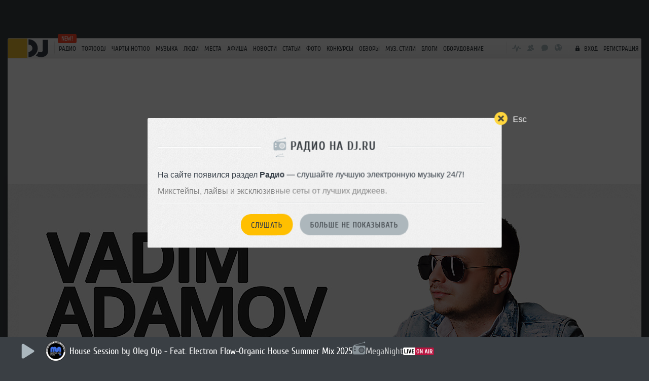

--- FILE ---
content_type: text/html; charset=UTF-8
request_url: https://dj.ru/djvadimadamov/music/track/653101
body_size: 45558
content:
<!DOCTYPE HTML>
<!--[if IE 8 ]>
<html lang="ru-RU" class="page_style_main-bg ie8 no-js"> <![endif]-->
<!--[if IE 9 ]>
<html lang="ru-RU" class="page_style_main-bg ie9 no-js"> <![endif]-->
<!---[if (gt IE 9)|!(IE)]><!-->

<html lang="ru-RU" class="page_style_main-bg no-js ">
<!--<![endif]-->
<head>
    <meta charset="utf-8">
            <link rel="canonical" href="https://dj.ru/djvadimadamov/music/track/653101">
        <title>Слушать микс Маёвка MIX 2020 - DJ Vadim Adamov, Club/Dance</title>
    <!-- <meta name="viewport" content="width=1250, viewport-fit=cover"> -->
    <meta name="viewport" content="width=device-width, minimum-scale=0.8, initial-scale=0.9">

    <meta name="theme-color" content="#3a3f44" media="(prefers-color-scheme: light)">
    <meta name="theme-color" content="#3a3f44" media="(prefers-color-scheme: dark)">
    <!--[if IE]>
    <link rel="shortcut icon" href="https://dj.ru/favicon_32.png" id="favicon">
    <![endif]-->

    <style>
        .qc-cmp-button,
        .qc-cmp-button.qc-cmp-secondary-button:hover {
            background-color: #000000 !important;
            border-color: #000000 !important;
        }
        .qc-cmp-button:hover,
        .qc-cmp-button.qc-cmp-secondary-button {
            background-color: transparent !important;
            border-color: #000000 !important;
        }
        .qc-cmp-alt-action,
        .qc-cmp-link {
            color: #000000 !important;
        }
        .qc-cmp-button,
        .qc-cmp-button.qc-cmp-secondary-button:hover {
            color: #ffffff !important;
        }
        .qc-cmp-button:hover,
        .qc-cmp-button.qc-cmp-secondary-button {
            color: #000000 !important;
        }
        .qc-cmp-small-toggle,
        .qc-cmp-toggle {
            background-color: #000000 !important;
            border-color: #000000 !important;
        }
        .qc-cmp-main-messaging,
        .qc-cmp-messaging,
        .qc-cmp-sub-title,
        .qc-cmp-privacy-settings-title,
        .qc-cmp-purpose-list,
        .qc-cmp-tab,
        .qc-cmp-title,
        .qc-cmp-vendor-list,
        .qc-cmp-vendor-list-title,
        .qc-cmp-enabled-cell,
        .qc-cmp-toggle-status,
        .qc-cmp-table,
        .qc-cmp-table-header {
            color: #000000 !important;
        }

        .qc-cmp-ui {
            background-color: #ffffff !important;
        }

        .qc-cmp-table,
        .qc-cmp-table-row {
            border: 1px solid !important;
            border-color: #000000 !important;
        }
        #qcCmpButtons a {
            text-decoration: none !important;

        }

        .qc-cmp-qc-link-container{
            display:none;
        }
    </style>
    <link rel="shortcut icon" href="https://dj.ru/favicon_32.png" id="favicon">
    <link rel="icon" type="image/png" href="https://dj.ru/favicon_180.png">
    <link rel="apple-touch-icon" sizes="144x144" href="https://dj.ru/144.png">
    <link rel="apple-touch-icon" sizes="114x114" href="https://dj.ru/114.png">
    <link rel="apple-touch-icon" sizes="72x72" href="https://dj.ru/72.png">
    <link rel="apple-touch-icon" href="https://dj.ru/57.png">
    <link rel="stylesheet" href="/css/all.css?v2.0.1768283810">
    <!--[if lt IE 9]>
    <script src="/js/html5.js"></script><![endif]-->
                    <meta property="og:title" content="Слушать микс Маёвка MIX 2020 - DJ Vadim Adamov, Club/Dance">
        <meta name="mrc__share_title" content="Слушать микс Маёвка MIX 2020 - DJ Vadim Adamov, Club/Dance">
        <meta property="og:site_name" content="DJ.ru">
            <meta property="og:url" content="https://dj.ru/djvadimadamov/music/track/653101">
                <meta property="og:type" content="website">
        <meta property="og:description"
          content="Прослушайте микс Маёвка MIX 2020 от диджея DJ Vadim Adamov в музыкальных стилях club/dance, dance, dance-pop.">
    <meta property="og:image" content="/user_music/covers/1/653101_7e695c76a3c1431076790088e529dc2f.jpg">
            <meta property="vk:image" content="/user_music/covers/1/653101_7e695c76a3c1431076790088e529dc2f.jpg">
        <meta property="fb:app_id" content="278471948885041">
        <meta name="apple-itunes-app" content="app-id=1189936888">
    <meta property="al:ios:app_store_id" content="1189936888">
    <meta property="al:ios:app_name" content="DJ MUSIC">
    <meta property="al:ios:url" content="mc://">
    <meta name="csrf-token" content="6TPUTPFiy14M6JxfuERYNUrMiHfnzbVEAVyiODcv">

            <meta name="description"
              content="Прослушайте микс Маёвка MIX 2020 от диджея DJ Vadim Adamov в музыкальных стилях club/dance, dance, dance-pop.">
        
    
                <meta property="twitter:card" content="player">
            <meta property="twitter:site" content="DJ_ru">
            <meta property="twitter:title" content="Маёвка MIX 2020 - DJ Vadim Adamov">
            <meta property="twitter:description" content="">
            <meta property="twitter:image" content="//dj.ru/user_music/covers/1/653101_7e695c76a3c1431076790088e529dc2f.jpg">
            <meta property="twitter:player" content="https://dj.ru/embed/track/653101">
            <meta property="twitter:player:width" content="560">
            <meta property="twitter:player:height" content="180">
    
    
    <!-- Yandex.Metrika counter -->
<script type="text/javascript" >
    (function(m,e,t,r,i,k,a){m[i]=m[i]||function(){(m[i].a=m[i].a||[]).push(arguments)};
    m[i].l=1*new Date();
    for (var j = 0; j < document.scripts.length; j++) {if (document.scripts[j].src === r) { return; }}
    k=e.createElement(t),a=e.getElementsByTagName(t)[0],k.async=1,k.src=r,a.parentNode.insertBefore(k,a)})
    (window, document, "script", "https://mc.yandex.ru/metrika/tag.js", "ym");
 
    ym(36234760, "init", {
         clickmap:true,
         trackLinks:true,
         accurateTrackBounce:true
    });
 </script>
 <noscript><div><img src="https://mc.yandex.ru/watch/36234760" style="position:absolute; left:-9999px;" alt="" /></div></noscript>
 <!-- /Yandex.Metrika counter -->

<!-- Google tag (gtag.js) -->
<script async src="https://www.googletagmanager.com/gtag/js?id=G-9MMQ5EWC1R"></script>
<script>
  window.dataLayer = window.dataLayer || [];
  function gtag(){dataLayer.push(arguments);}
  gtag('js', new Date());

  gtag('config', 'G-9MMQ5EWC1R');
</script>

<!-- Yandex.RTB -->
<script>window.yaContextCb=window.yaContextCb||[]</script>
<script src="https://yandex.ru/ads/system/context.js" async></script>


    <script>
        var socialData = {"facebook":{"appId":"278471948885041"},"mailru":{"appId":"706945","privateKey":"67e03b0e04c6446bd38d47887d48d2f6"},"vkontakte":{"appId":"3061794"},"instagram":{"clientId":"bd501e713d2549b0975adbdd292fbd17","domain":"https:\/\/dj.ru"},"twitter":{"authUrl":"dj.ru\/auth\/twitter-auth"}};
        var socialNetworks = {"vkontakte":{"name":"\u0412\u043a\u043e\u043d\u0442\u0430\u043a\u0442\u0435","buttonStyle":"social-btn_type_vk"},"telegram":{"name":"Telegram","buttonStyle":"social-btn_type_telegram"}};
        var brandingObject = {"default":true,"width":"","height":"","url":"","offsetLeft":"0","bgcolor":"#3a3f44","offsetTop":"75","repeat":false,"html":""};
        var userStatus = {"isPro":false,"isVip":false,"isPremium":false};
    </script>

            
        <script src="/js/all.js?v2.0.1768283810"></script>
    
    <script async src="https://www.google.com/recaptcha/api.js"></script>

    
    <script>(function (H) {
            H.className = H.className.replace(/\bno-js\b/, 'js')
        })(document.documentElement)</script>

</head>

<body class=" gotBranding  ">
    <div class="modal-windows-area escapable" id="divBackgroundRestrictPopup" style="display: none; position: fixed; top: 0; left: 0; width: 100%; height: 100%; z-index: 1000;">
    <div class="arcticmodal-overlay close-escapable" style="position: fixed; top: 0; left: 0; width: 100%; height: 100%; background-color: rgba(0,0,0,0.7);"></div>
    <div class="bill-popup buy-stuff-popup" style="position: fixed; top: 50%; left: 50%; transform: translate(-50%, -50%); z-index: 1001;">
        <div class="modal-window__close arcticmodal-close icon-img close-escapable">
            <span class="modal-window__close-txt">Esc</span>
        </div>
        <div class="modal-window__body">
            <h2 class="modal-window__h font-2">
                <span class="modal-window__h-in">Фоновое прослушивание недоступно</span>
            </h2>
            <div class="buy-photo-registered">
                <p>Чтобы музыка не прерывалась в фоне, необходимо приобрести Premium аккаунт (всего 100 руб. в месяц). Подробности можно посмотреть на странице покупки.</p>
            </div>
            <hr class="separator this-one-separator"/>
            <div class="modal-window__actions" style="text-align: center; margin-top: 20px;">
                                    <a href="#" class="pay-info-btn btn btn_style_1 payment-button btn_size_medium js-show-registration">Авторизоваться</a>
                                                <a href="#" class="btn btn_style_2 payment-button btn_size_medium js-no-show" style="margin-left: 10px;">Больше не показывать</a>
            </div>
        </div>
    </div>
</div>



<script>
    $(function() {
        var $popup = $('#divBackgroundRestrictPopup');
        // Обработчик закрытия по крестику
        $popup.find('.modal-window__close').click(function() {
            $popup.hide();
            return false;
        });
        // Обработчик "Больше не показывать"
        $popup.find('.js-no-show').click(function() {
            sessionStorage.setItem('hideBackgroundRestrictionPopup', '1');
            $popup.hide();
            return false;
        });
        // При клике на "PREMIUM" закрываем попап и переходим на страницу покупки
        $popup.find('.js-buy-premium').click(function() {
            $popup.hide();
            var url = $(this).attr('href');
            window.location.href = url;
            return false;
        });
        // При клике на "Авторизоваться" открываем popup авторизации
        $popup.find('.js-show-registration').click(function() {
            $popup.hide();
            $('#enter').arcticmodal({
                overlay: {css: {opacity: 0.7, backgroundColor: '#000'}},
                openEffect: {speed: 300},
                closeEffect: {speed: 300}
            });
            return false;
        });
        // Закрытие попапа по клавише Esc
        $(document).keydown(function(e) {
            if (e.key === 'Escape' && $popup.is(':visible')) {
                $popup.hide();
            }
        });
    });
</script>     <style>
@media (max-width: 768px) {
    #divRadioPromoPopup .bill-popup {
        overflow: visible !important;
    }
    #divRadioPromoPopup .modal-window__close {
        top: -15px !important;
        right: -15px !important;
    }
}
</style>
<div class="modal-windows-area escapable" id="divRadioPromoPopup" style="display: none; position: fixed; top: 0; left: 0; width: 100%; height: 100%; z-index: 1000;">
    <div class="arcticmodal-overlay close-escapable" style="position: fixed; top: 0; left: 0; width: 100%; height: 100%; background-color: rgba(0,0,0,0.7);"></div>
    <div class="bill-popup buy-stuff-popup" style="position: fixed; top: 50%; left: 50%; transform: translate(-50%, -50%); z-index: 1001; margin: 0; overflow: visible;">
        <div class="modal-window__close arcticmodal-close icon-img close-escapable" style="z-index: 1002;">
            <span class="modal-window__close-txt">Esc</span>
        </div>
        <div class="modal-window__body">
            <h2 class="modal-window__h font-2">
                <span class="modal-window__h-in"><span style="background: url('/img/icons.svg') no-repeat -16px -575px; width: 26px; height: 38px; vertical-align: middle; margin-right: 8px; display: inline-block;"></span>Радио на DJ.RU</span>
            </h2>
            <div class="buy-photo-registered">
                <p>На сайте появился раздел <strong>Радио</strong> — слушайте лучшую электронную музыку 24/7!</p>
                <p style="margin-top: 10px; color: #888;">Микстейпы, лайвы и эксклюзивные сеты от лучших диджеев.</p>
            </div>
            <hr class="separator this-one-separator"/>
            <div class="modal-window__actions" style="text-align: center; margin-top: 20px;">
                <a href="#" class="btn btn_style_1 payment-button btn_size_medium js-listen-radio">Слушать</a>
                <a href="#" class="btn btn_style_2 payment-button btn_size_medium js-no-show-radio" style="margin-left: 10px;">Больше не показывать</a>
            </div>
        </div>
    </div>
</div>

<script>
(function() {
    // Проверяем, не отключил ли пользователь показ
    if (localStorage.getItem('djru_radio_promo_hidden')) return;
    
    // Проверяем, не показывали ли уже в этой сессии
    if (sessionStorage.getItem('djru_radio_promo_shown')) return;
    
    // Отмечаем что показали в этой сессии
    sessionStorage.setItem('djru_radio_promo_shown', '1');
    
    // Показываем модалку через 2 секунды после загрузки
    $(document).ready(function() {
        setTimeout(function() {
            $('#divRadioPromoPopup').fadeIn(300);
        }, 2000);
        
        // Закрытие по клику на оверлей или крестик
        $('#divRadioPromoPopup .close-escapable, #divRadioPromoPopup .arcticmodal-close').on('click', function(e) {
            e.preventDefault();
            $('#divRadioPromoPopup').fadeOut(200);
        });
        
        // Кнопка "Слушать" — запускаем радио (без переадресации)
        $('#divRadioPromoPopup .js-listen-radio').on('click', function(e) {
            e.preventDefault();
            $('#divRadioPromoPopup').fadeOut(200);
            
            // Запускаем радио
            fetch('/api/radio/1/info')
                .then(function(r) { return r.json(); })
                .then(function(data) {
                    if (!data.station || !data.station.streams || !data.station.streams.length) return;
                    
                    var station = data.station;
                    var metadata = data.metadata || {};
                    var defaultStream = station.streams.find(function(s) { return s.is_default; }) || station.streams[0];
                    
                    if (!defaultStream || !defaultStream.url) return;
                    
                    var stationData = {
                        id: station.id,
                        name: station.name,
                        logo: station.logo_url,
                        url: '/radio' + (station.slug ? '/' + station.slug : ''),
                        streamUrl: defaultStream.url,
                        currentTrack: metadata.full_title || station.name
                    };
                    
                    // Запускаем радио
                    if (typeof PlayRadio === 'function') {
                        PlayRadio(stationData);
                    }
                });
        });
        
        // Кнопка "Больше не показывать"
        $('#divRadioPromoPopup .js-no-show-radio').on('click', function(e) {
            e.preventDefault();
            localStorage.setItem('djru_radio_promo_hidden', '1');
            $('#divRadioPromoPopup').fadeOut(200);
        });
        
        // Закрытие по Escape
        $(document).on('keydown.radioPromo', function(e) {
            if (e.keyCode === 27 && $('#divRadioPromoPopup').is(':visible')) {
                $('#divRadioPromoPopup').fadeOut(200);
            }
        });
    });
})();
</script>
<svg xmlns="http://www.w3.org/2000/svg" xmlns:xlink="http://www.w3.org/1999/xlink" style="display:none">
<defs>

<symbol id="icn-play" viewBox="0 0 25 29">
  <path fill="currentColor" d="M 23.236 12.727 L 4.436 0.927 C 3.636 0.527 2.636 0.627 1.836 1.027 C 1.036 1.427 0.636 2.127 0.636 2.927 L 0.636 26.427 C 0.636 27.227 1.136 27.927 1.836 28.327 C 2.236 28.527 2.736 28.627 3.236 28.627 C 3.636 28.627 4.036 28.527 4.436 28.427 L 23.236 16.627 C 24.136 16.227 24.636 15.427 24.636 14.627 C 24.736 13.827 24.136 13.127 23.236 12.727 L 23.236 12.727 Z" />
</symbol>

<symbol id="icn-pause" viewBox="0 0 25 29">
  <path fill="currentColor" d="M 4.424 0.463 L 6.424 0.463 C 7.524 0.463 8.424 1.363 8.424 2.463 L 8.424 26.463 C 8.424 27.563 7.524 28.463 6.424 28.463 L 4.424 28.463 C 3.324 28.463 2.424 27.563 2.424 26.463 L 2.424 2.463 C 2.424 1.363 3.324 0.463 4.424 0.463 Z M 18.424 0.463 L 20.424 0.463 C 21.524 0.463 22.424 1.363 22.424 2.463 L 22.424 26.463 C 22.424 27.563 21.524 28.463 20.424 28.463 L 18.424 28.463 C 17.324 28.463 16.424 27.563 16.424 26.463 L 16.424 2.463 C 16.424 1.363 17.324 0.463 18.424 0.463 Z" />
</symbol>

<symbol id="icn-forward" viewBox="0 0 25 29">
  <path fill="currentColor" d="M 11.405 12.524 L 11.405 7.924 C 11.405 7.524 11.605 7.024 12.005 6.824 C 12.405 6.524 12.905 6.524 13.305 6.724 L 22.705 13.424 C 23.105 13.724 23.405 14.124 23.405 14.624 C 23.405 15.124 23.105 15.624 22.705 15.824 L 13.305 22.524 C 13.105 22.624 12.905 22.624 12.705 22.624 C 12.405 22.624 12.205 22.524 12.005 22.424 C 11.605 22.224 11.405 21.724 11.405 21.324 L 11.405 16.724 L 3.305 22.524 C 3.105 22.624 2.905 22.624 2.705 22.624 C 2.405 22.624 2.205 22.524 2.005 22.424 C 1.605 22.224 1.405 21.724 1.405 21.324 L 1.405 7.924 C 1.405 7.524 1.605 7.024 2.005 6.824 C 2.405 6.524 2.905 6.524 3.305 6.724 L 11.405 12.524 Z" />
</symbol>

<symbol id="icn-forwardPause" viewBox="0 0 48 48">
    <path d="M9.629 44.68a4.04 4.04 0 0 1-6.907-2.85V4.043a4.04 4.04 0 0 1 6.907-2.851l17.862 17.951a5.375 5.375 0 0 1 0 7.585L9.629 44.68zM38.252 45.975c-2.763 0-5-2.238-5-5V5c0-2.762 2.237-5 5-5a5 5 0 0 1 5 5v35.975a5 5 0 0 1-5 5z" fill="currentColor" />
</symbol>

<symbol id="icn-backward" viewBox="0 0 25 29">
  <path fill="currentColor" d="M 13.366 12.197 L 13.366 7.597 C 13.366 7.197 13.166 6.697 12.766 6.497 C 12.366 6.197 11.866 6.197 11.466 6.397 L 2.066 13.097 C 1.666 13.397 1.366 13.797 1.366 14.297 C 1.366 14.797 1.666 15.297 2.066 15.497 L 11.466 22.197 C 11.666 22.297 11.866 22.297 12.066 22.297 C 12.366 22.297 12.566 22.197 12.766 22.097 C 13.166 21.897 13.366 21.397 13.366 20.997 L 13.366 16.397 L 21.466 22.197 C 21.666 22.297 21.866 22.297 22.066 22.297 C 22.366 22.297 22.566 22.197 22.766 22.097 C 23.166 21.897 23.366 21.397 23.366 20.997 L 23.366 7.597 C 23.366 7.197 23.166 6.697 22.766 6.497 C 22.366 6.197 21.866 6.197 21.466 6.397 L 13.366 12.197 Z" />
</symbol>

<symbol id="icn-backwardPause" viewBox="0 0 48 48">
    <path d="M 9.629 44.68 C 7.438 46.887 3.679 45.894 2.863 42.893 C 2.769 42.547 2.722 42.189 2.722 41.83 L 2.722 4.043 C 2.718 0.933 6.083 -1.015 8.778 0.537 C 9.09 0.717 9.376 0.937 9.629 1.192 L 27.491 19.143 C 29.579 21.24 29.579 24.631 27.491 26.728 L 9.629 44.68 Z M 38.252 45.975 C 35.489 45.975 33.252 43.737 33.252 40.975 L 33.252 5 C 33.252 2.238 35.489 0 38.252 0 C 41.013 0 43.252 2.239 43.252 5 L 43.252 40.975 C 43.252 43.736 41.013 45.975 38.252 45.975 Z" fill="currentColor" transform="matrix(-1, 0, 0, -1, 45.973995, 45.967029)" />
</symbol>

<symbol id="icn-menu" viewBox="0 0 25 25">
  <path fill="currentColor" d="M 6.085 17.135 L 19.085 17.135 C 19.885 17.135 20.585 17.835 20.585 18.635 C 20.585 19.435 19.885 20.135 19.085 20.135 L 6.085 20.135 C 5.285 20.135 4.585 19.435 4.585 18.635 C 4.585 17.835 5.285 17.135 6.085 17.135 Z M 6.085 11.135 L 19.085 11.135 C 19.885 11.135 20.585 11.835 20.585 12.635 C 20.585 13.435 19.885 14.135 19.085 14.135 L 6.085 14.135 C 5.285 14.135 4.585 13.435 4.585 12.635 C 4.585 11.835 5.285 11.135 6.085 11.135 Z M 6.085 5.135 L 19.085 5.135 C 19.885 5.135 20.585 5.835 20.585 6.635 C 20.585 7.435 19.885 8.135 19.085 8.135 L 6.085 8.135 C 5.285 8.135 4.585 7.435 4.585 6.635 C 4.585 5.835 5.285 5.135 6.085 5.135 Z" />
</symbol>

<symbol id="icn-menu-dots" viewBox="0 0 25 25">
  <path fill="currentColor" d="M 4.595 10.791 C 5.695 10.791 6.595 11.691 6.595 12.791 C 6.595 13.891 5.695 14.791 4.595 14.791 C 3.495 14.791 2.595 13.891 2.595 12.791 C 2.595 11.691 3.495 10.791 4.595 10.791 Z M 12.595 10.791 C 13.695 10.791 14.595 11.691 14.595 12.791 C 14.595 13.891 13.695 14.791 12.595 14.791 C 11.495 14.791 10.595 13.891 10.595 12.791 C 10.595 11.691 11.495 10.791 12.595 10.791 Z M 20.595 10.791 C 21.695 10.791 22.595 11.691 22.595 12.791 C 22.595 13.891 21.695 14.791 20.595 14.791 C 19.495 14.791 18.595 13.891 18.595 12.791 C 18.595 11.691 19.495 10.791 20.595 10.791 Z" />
</symbol>

<symbol id="icn-plus" viewBox="0 0 25 25">
  <path fill="currentColor" d="M 14.034 11.01 L 14.034 5.51 C 14.034 4.71 13.334 4.01 12.534 4.01 C 11.734 4.01 11.034 4.71 11.034 5.51 L 11.034 11.01 L 5.534 11.01 C 4.734 11.01 4.034 11.71 4.034 12.51 C 4.034 13.31 4.734 14.01 5.534 14.01 L 11.034 14.01 L 11.034 19.51 C 11.034 20.31 11.734 21.01 12.534 21.01 C 13.334 21.01 14.034 20.31 14.034 19.51 L 14.034 14.01 L 19.534 14.01 C 20.334 14.01 21.034 13.31 21.034 12.51 C 21.034 11.71 20.334 11.01 19.534 11.01 L 14.034 11.01 Z" />
</symbol>

<symbol id="icn-comment" viewBox="0 0 25 25">
  <path fill="currentColor" d="M 21.962 8.522 L 21.962 13.522 C 21.962 16.322 19.762 18.522 16.962 18.522 L 17.262 18.422 L 16.262 18.822 L 15.862 20.722 C 15.762 21.422 14.962 21.722 14.362 21.422 L 9.362 18.422 L 9.862 18.522 L 7.862 18.522 C 5.062 18.522 2.862 16.322 2.862 13.522 L 2.862 8.522 C 2.862 5.722 5.062 3.522 7.862 3.522 L 16.862 3.522 C 19.762 3.522 21.962 5.722 21.962 8.522 Z M 14.862 16.122 L 16.362 15.622 C 16.562 15.522 16.762 15.522 16.962 15.522 C 18.062 15.522 18.962 14.622 18.962 13.522 L 18.962 8.522 C 18.962 7.422 18.062 6.522 16.962 6.522 L 7.962 6.522 C 6.862 6.522 5.962 7.422 5.962 8.522 L 5.962 13.522 C 5.962 14.622 6.862 15.522 7.962 15.522 L 9.962 15.522 C 10.362 15.522 10.662 15.622 10.962 15.822 L 13.562 17.422 C 13.562 17.422 14.162 16.322 14.862 16.122 Z" />
</symbol>

<symbol id="icn-replay" viewBox="0 0 25 25">
  <path fill="currentColor" d="M 17.413 17.189 L 17.413 7.289 L 13.913 7.289 C 13.113 7.289 12.413 6.589 12.413 5.789 C 12.413 4.989 13.113 4.289 13.913 4.289 L 18.913 4.289 C 19.313 4.289 19.713 4.489 19.913 4.789 C 20.213 5.089 20.413 5.389 20.413 5.789 L 20.413 17.289 L 21.413 16.289 C 22.013 15.689 23.313 14.989 23.913 15.589 C 24.513 16.189 24.513 16.989 23.913 17.589 L 20.313 20.689 C 20.313 20.789 20.213 20.889 20.113 20.889 C 19.813 21.189 19.313 21.389 18.913 21.389 C 18.513 21.389 18.013 21.289 17.713 20.889 C 17.613 20.789 17.613 20.689 17.513 20.689 L 13.913 17.589 C 13.213 16.989 13.213 16.089 13.913 15.589 C 14.513 14.989 15.813 15.789 16.413 16.289 L 17.413 17.189 Z M 4.413 7.289 L 4.413 17.789 C 4.413 17.989 4.413 18.089 4.513 18.289 C 4.413 18.489 4.413 18.589 4.413 18.789 C 4.413 19.589 5.113 20.289 5.913 20.289 L 10.913 20.289 C 11.713 20.289 12.413 19.589 12.413 18.789 C 12.413 17.989 11.713 17.289 10.913 17.289 L 7.413 17.289 L 7.413 7.389 L 8.413 8.389 C 9.013 8.889 10.313 9.689 10.913 9.089 C 11.613 8.589 11.613 7.689 10.913 7.089 L 7.313 3.989 C 7.313 3.889 7.213 3.789 7.113 3.789 C 6.813 3.489 6.413 3.289 5.913 3.289 C 5.913 3.289 5.913 3.289 5.913 3.289 C 5.913 3.289 5.913 3.289 5.913 3.289 C 5.513 3.289 5.013 3.389 4.713 3.789 C 4.613 3.889 4.613 3.989 4.513 3.989 L 0.913 7.089 C 0.313 7.689 0.313 8.489 0.913 9.089 C 1.513 9.689 2.813 8.989 3.413 8.389 L 4.413 7.289 Z" />
</symbol>

<symbol id="icn-like" viewBox="0 0 25 25">
  <path fill="currentColor" d="M 16.945 3.42 C 15.045 3.42 13.445 4.82 12.545 5.82 C 11.645 4.82 10.045 3.42 8.145 3.42 C 4.845 3.42 2.545 5.82 2.545 9.12 C 2.545 12.82 5.345 15.22 8.145 17.52 C 9.445 18.62 10.745 19.72 11.845 21.02 C 12.045 21.22 12.245 21.32 12.545 21.32 L 12.645 21.32 C 12.945 21.32 13.145 21.22 13.345 21.02 C 14.345 19.72 15.745 18.62 17.045 17.52 C 19.845 15.22 22.645 12.82 22.645 9.12 C 22.545 5.82 20.245 3.42 16.945 3.42 L 16.945 3.42 Z" />
</symbol>

<symbol id="icn-info" viewBox="0 0 25 25">
  <path fill="currentColor" d="M 12.37 11.39 C 11.77 11.39 11.37 11.79 11.37 12.39 L 11.37 15.39 C 11.37 15.99 11.77 16.39 12.37 16.39 C 12.97 16.39 13.37 15.99 13.37 15.39 L 13.37 12.39 C 13.37 11.79 12.97 11.39 12.37 11.39 Z M 12.37 8.39 C 11.77 8.39 11.37 8.79 11.37 9.39 C 11.37 9.99 11.77 10.39 12.37 10.39 C 12.97 10.39 13.37 9.99 13.37 9.39 C 13.37 8.79 12.97 8.39 12.37 8.39 Z M 12.37 5.89 L 12.37 5.89 C 8.77 5.89 5.87 8.79 5.87 12.39 C 5.87 15.99 8.77 18.89 12.37 18.89 C 15.97 18.89 18.87 15.99 18.87 12.39 C 18.87 8.79 15.97 5.89 12.37 5.89 L 12.37 5.89 Z M 12.37 3.39 L 12.37 3.39 C 17.37 3.39 21.37 7.39 21.37 12.39 C 21.37 17.39 17.37 21.39 12.37 21.39 C 7.37 21.39 3.37 17.39 3.37 12.39 C 3.37 7.39 7.37 3.39 12.37 3.39 L 12.37 3.39 Z" />
</symbol>

<symbol id="icn-download" viewBox="0 0 25 25">
  <path fill="currentColor" d="M 5.99 18.473 L 18.99 18.473 C 19.79 18.473 20.49 19.173 20.49 19.973 C 20.49 20.773 19.79 21.473 18.99 21.473 L 5.99 21.473 C 5.19 21.473 4.49 20.773 4.49 19.973 C 4.49 19.173 5.19 18.473 5.99 18.473 Z M 12.49 16.473 L 12.49 16.473 L 12.69 16.473 C 12.99 16.473 13.39 16.273 13.59 16.073 L 18.09 11.573 C 18.69 10.973 18.69 10.073 18.09 9.573 C 17.49 8.973 16.59 8.973 15.99 9.573 L 13.99 11.773 L 13.99 4.673 C 13.69 3.873 13.29 3.473 12.49 3.473 C 11.69 3.473 11.29 3.873 10.99 4.673 L 10.99 11.773 L 8.89 9.373 C 8.29 8.773 7.49 8.973 6.89 9.473 C 6.29 10.073 6.29 10.973 6.89 11.473 L 11.59 16.073 C 11.89 16.373 12.19 16.473 12.49 16.473 Z" />
</symbol>

<symbol id="icn-sound-off" viewBox="0 0 25 25">
  <path fill="currentColor" d="M 11.475 4.162 C 11.075 3.762 10.475 3.562 9.875 3.562 C 9.475 3.562 9.075 3.662 8.675 3.862 L 3.975 7.562 L 3.975 7.562 C 1.975 7.562 0.975 8.662 0.975 10.562 L 0.975 14.562 C 0.975 16.562 1.975 17.562 3.975 17.562 L 3.975 17.562 L 8.775 21.262 C 9.175 21.462 9.575 21.562 9.975 21.562 C 11.475 21.562 11.975 20.562 11.975 19.562 L 11.975 12.562 L 11.975 5.562 C 11.975 4.962 11.975 4.562 11.475 4.162 L 11.475 4.162 Z M 21.075 12.562 L 23.575 10.062 C 24.175 9.462 24.175 8.562 23.575 7.962 C 23.075 7.462 22.075 7.462 21.475 7.962 L 18.975 10.462 L 16.475 7.962 C 15.975 7.462 14.975 7.462 14.375 7.962 C 13.775 8.562 13.775 9.462 14.375 10.062 L 16.875 12.562 L 14.475 14.962 C 13.875 15.562 13.875 16.462 14.475 17.062 C 15.075 17.662 15.975 17.662 16.575 17.062 L 18.975 14.562 L 21.375 16.962 C 21.975 17.562 22.875 17.562 23.475 16.962 C 24.075 16.362 24.075 15.462 23.475 14.862 L 21.075 12.562 Z M 8.975 12.562 L 8.975 17.162 C 8.975 17.362 8.775 17.562 8.575 17.562 C 8.475 17.562 8.375 17.562 8.375 17.462 L 4.575 14.862 C 4.375 14.762 4.375 14.562 4.175 14.562 L 5.075 14.562 C 3.975 14.595 3.975 14.495 3.975 13.595 L 3.975 11.595 C 3.975 10.695 4.175 10.595 5.075 10.595 L 4.175 10.595 C 4.375 10.595 4.475 10.395 4.575 10.295 L 8.375 7.695 C 8.475 7.695 8.575 7.595 8.575 7.595 C 8.775 7.595 8.975 7.795 8.975 7.995 L 8.975 12.595 Z" />
</symbol>

<symbol id="icn-sound-max" viewBox="0 0 25 25">
  <path fill="currentColor" d="M 572.407 327.19 L 573.407 327.19 C 574.507 327.19 575.407 328.09 575.407 329.19 L 575.407 351.19 C 575.407 352.29 574.507 353.19 573.407 353.19 L 572.407 353.19 C 571.307 353.19 570.407 352.29 570.407 351.19 L 570.407 329.19 C 570.407 328.09 571.307 327.19 572.407 327.19 Z M 583.407 327.19 L 584.407 327.19 C 585.507 327.19 586.407 328.09 586.407 329.19 L 586.407 351.19 C 586.407 352.29 585.507 353.19 584.407 353.19 L 583.407 353.19 C 582.307 353.19 581.407 352.29 581.407 351.19 L 581.407 329.19 C 581.407 328.09 582.307 327.19 583.407 327.19 Z" />
</symbol>

<symbol id="icn-sound-mid" viewBox="0 0 25 25">
  <path fill="currentColor" d="M 11.355 4.195 C 10.955 3.795 10.355 3.595 9.755 3.595 C 9.355 3.595 8.955 3.695 8.555 3.895 L 3.855 7.595 L 3.855 7.595 C 1.855 7.595 0.855 8.695 0.855 10.595 L 0.855 14.595 C 0.855 16.595 1.855 17.595 3.855 17.595 L 3.855 17.595 L 8.655 21.295 C 9.055 21.495 9.455 21.595 9.855 21.595 C 11.355 21.595 11.855 20.595 11.855 19.595 L 11.855 12.595 L 11.855 5.595 C 11.855 4.995 11.855 4.595 11.355 4.195 L 11.355 4.195 Z M 8.855 12.595 L 8.855 17.195 C 8.855 17.395 8.655 17.595 8.455 17.595 C 8.355 17.595 8.255 17.595 8.255 17.495 L 4.455 14.895 C 4.255 14.795 4.255 14.595 4.055 14.595 L 5.075 14.595 C 3.975 14.595 3.975 14.495 3.975 13.595 L 3.975 11.595 C 3.975 10.695 4.175 10.595 5.075 10.595 L 4.175 10.595 C 4.375 10.595 4.475 10.395 4.575 10.295 L 8.375 7.695 C 8.475 7.695 8.575 7.595 8.575 7.595 C 8.775 7.595 8.975 7.795 8.975 7.995 L 8.975 12.595 Z M 15.755 8.095 C 15.555 7.695 14.955 7.495 14.455 7.695 C 13.955 7.895 13.755 8.395 13.955 8.895 C 14.555 9.895 14.755 11.295 14.755 12.495 C 14.755 13.795 14.355 15.095 13.955 16.195 C 13.755 16.595 13.955 17.195 14.455 17.395 C 14.555 17.495 14.655 17.495 14.955 17.495 C 15.355 17.495 15.655 17.295 15.755 16.995 C 16.455 15.695 16.855 14.095 16.855 12.495 C 16.855 10.995 16.455 9.395 15.755 8.095 Z" />
</symbol>

<symbol id="icn-sound-min" viewBox="0 0 25 25">
  <path fill="currentColor" d="M 11.432 4.099 C 11.032 3.699 10.432 3.499 9.832 3.499 C 9.432 3.499 9.032 3.599 8.632 3.799 L 3.932 7.499 L 3.932 7.499 C 1.932 7.499 0.932 8.599 0.932 10.499 L 0.932 14.499 C 0.932 16.499 1.932 17.499 3.932 17.499 L 3.932 17.499 L 8.732 21.199 C 9.132 21.399 9.532 21.499 9.932 21.499 C 11.432 21.499 11.932 20.499 11.932 19.499 L 11.932 12.499 L 11.932 5.499 C 11.932 4.899 11.932 4.499 11.432 4.099 L 11.432 4.099 Z M 8.932 12.499 L 8.932 12.499 L 8.932 17.099 C 8.932 17.299 8.732 17.499 8.532 17.499 C 8.432 17.499 8.332 17.499 8.332 17.399 L 4.532 14.799 C 4.332 14.699 4.332 14.499 4.132 14.499 L 5.032 14.499 C 3.932 14.499 3.932 14.399 3.932 13.499 L 3.932 11.499 C 3.932 10.599 4.132 10.499 5.032 10.499 L 4.132 10.499 C 4.332 10.499 4.432 10.299 4.532 10.199 L 8.332 7.599 C 8.432 7.599 8.532 7.499 8.532 7.499 C 8.732 7.499 8.932 7.699 8.932 7.899 L 8.932 12.499 L 8.932 12.499 L 8.932 12.499 Z" />
</symbol>

<symbol id="icn-man-plus" viewBox="0 0 25 25">
  <path fill="currentColor" d="M 16.909 13.198 L 16.909 11.198 C 16.909 10.598 17.309 10.198 17.909 10.198 C 18.509 10.198 18.909 10.598 18.909 11.198 L 18.909 13.198 L 20.909 13.198 C 21.509 13.198 21.909 13.598 21.909 14.198 C 21.909 14.798 21.509 15.198 20.909 15.198 L 18.909 15.198 L 18.909 17.198 C 18.909 17.798 18.509 18.198 17.909 18.198 C 17.309 18.198 16.909 17.798 16.909 17.198 L 16.909 15.198 L 14.909 15.198 C 14.309 15.198 13.909 14.798 13.909 14.198 C 13.909 13.598 14.309 13.198 14.909 13.198 L 16.909 13.198 Z"></path>
  <path fill="currentColor" d="M 20.909 11.198 C 22.609 11.198 23.909 12.498 23.909 14.198 C 23.909 15.898 22.609 17.198 20.909 17.198 C 20.909 18.898 19.609 20.198 17.909 20.198 C 16.209 20.198 14.909 18.898 14.909 17.198 C 13.209 17.198 11.909 15.898 11.909 14.198 C 11.909 12.498 13.209 11.198 14.909 11.198 C 14.909 9.498 16.209 8.198 17.909 8.198 C 19.609 8.198 20.909 9.498 20.909 11.198 Z"></path>
  <path fill="currentColor" d="M 15.909 17.998 L 15.409 14.098 C 15.209 12.798 14.309 12.198 12.909 12.198 L 8.909 12.198 C 7.509 12.198 6.609 12.798 6.409 14.098 L 5.909 17.998 C 5.909 18.298 5.909 18.598 6.109 18.798 C 6.309 18.998 6.509 19.198 6.809 19.198 L 14.909 19.198 C 15.209 19.198 15.409 18.998 15.609 18.798 C 15.809 18.598 15.909 18.298 15.909 17.998 Z M 10.909 5.198 C 12.609 5.198 13.909 6.498 13.909 8.198 C 13.909 9.898 12.609 11.198 10.909 11.198 C 9.209 11.198 7.909 9.898 7.909 8.198 C 7.909 6.498 9.209 5.198 10.909 5.198 Z"></path>
</symbol>

<symbol id="icn-man-plus-orange" viewBox="0 0 25 25">
  <path fill="currentColor" d="M 16.856 13.254 L 16.856 11.254 C 16.856 10.654 17.256 10.254 17.856 10.254 C 18.456 10.254 18.856 10.654 18.856 11.254 L 18.856 13.254 L 20.856 13.254 C 21.456 13.254 21.856 13.654 21.856 14.254 C 21.856 14.854 21.456 15.254 20.856 15.254 L 18.856 15.254 L 18.856 17.254 C 18.856 17.854 18.456 18.254 17.856 18.254 C 17.256 18.254 16.856 17.854 16.856 17.254 L 16.856 15.254 L 14.856 15.254 C 14.256 15.254 13.856 14.854 13.856 14.254 C 13.856 13.654 14.256 13.254 14.856 13.254 L 16.856 13.254 Z"></path>
  <path fill="currentColor" d="M 20.856 11.254 C 22.556 11.254 23.856 12.554 23.856 14.254 C 23.856 15.954 22.556 17.254 20.856 17.254 C 20.856 18.954 19.556 20.254 17.856 20.254 C 16.156 20.254 14.856 18.954 14.856 17.254 C 13.156 17.254 11.856 15.954 11.856 14.254 C 11.856 12.554 13.156 11.254 14.856 11.254 C 14.856 9.554 16.156 8.254 17.856 8.254 C 19.556 8.254 20.856 9.554 20.856 11.254 Z"></path>
  <path fill="rgb(255, 191, 0)" d="M 15.856 18.054 L 15.356 14.154 C 15.156 12.854 14.256 12.254 12.856 12.254 L 8.856 12.254 C 7.456 12.254 6.556 12.854 6.356 14.154 L 5.856 18.054 C 5.856 18.354 5.856 18.654 6.056 18.854 C 6.256 19.054 6.456 19.254 6.756 19.254 L 14.856 19.254 C 15.156 19.254 15.356 19.054 15.556 18.854 C 15.756 18.654 15.856 18.354 15.856 18.054 Z M 10.856 5.254 C 12.556 5.254 13.856 6.554 13.856 8.254 C 13.856 9.954 12.556 11.254 10.856 11.254 C 9.156 11.254 7.856 9.954 7.856 8.254 C 7.856 6.554 9.156 5.254 10.856 5.254 Z"></path>
</symbol>

<symbol id="icn-man-ok" viewBox="0 0 25 25">
  <path fill="currentColor" d="M 17.865 16.718 L 21.565 13.018 C 21.965 12.618 21.965 11.918 21.565 11.518 C 21.065 11.118 20.465 11.118 20.065 11.518 L 16.865 14.718 L 15.565 13.518 C 15.265 13.118 14.565 13.118 14.165 13.518 C 13.765 13.918 13.765 14.518 14.165 14.918 L 15.965 16.718 C 15.965 16.818 16.065 16.918 16.165 16.918 C 16.265 17.018 16.465 17.118 16.665 17.218 C 16.965 17.318 17.365 17.218 17.665 16.918 C 17.765 16.918 17.865 16.818 17.865 16.718 Z"></path>
  <path fill="currentColor" d="M 14.465 17.918 C 14.565 18.018 14.665 18.218 14.765 18.318 C 15.165 18.718 15.665 19.018 16.265 19.118 C 17.265 19.418 18.365 19.118 19.065 18.318 C 19.165 18.218 19.265 18.118 19.365 18.018 L 22.965 14.418 C 24.165 13.218 24.165 11.218 22.965 10.118 L 22.765 10.018 C 21.465 9.018 19.765 9.018 18.565 10.118 L 16.865 11.918 C 15.765 10.918 13.965 11.018 12.865 12.118 C 11.665 13.318 11.665 15.218 12.865 16.318 L 14.465 17.918 Z"></path>
  <path fill="rgb(27, 255, 3)" d="M 15.865 18.018 L 15.365 14.118 C 15.165 12.818 14.265 12.218 12.865 12.218 L 8.865 12.218 C 7.465 12.218 6.565 12.818 6.365 14.118 L 5.865 18.018 C 5.865 18.318 5.865 18.618 6.065 18.818 C 6.265 19.018 6.465 19.218 6.765 19.218 L 14.865 19.218 C 15.165 19.218 15.365 19.018 15.565 18.818 C 15.765 18.618 15.865 18.318 15.865 18.018 Z M 10.865 5.218 C 12.565 5.218 13.865 6.518 13.865 8.218 C 13.865 9.918 12.565 11.218 10.865 11.218 C 9.165 11.218 7.865 9.918 7.865 8.218 C 7.865 6.518 9.165 5.218 10.865 5.218 Z"></path>
</symbol>

<symbol id="icn-tunes" viewBox="0 0 25 25">
  <path fill="currentColor" d="M 19.874 6.505 C 19.874 6.005 19.474 5.505 18.874 5.505 L 17.074 5.505 L 10.874 5.505 C 10.374 5.505 9.874 6.005 9.874 6.505 C 9.874 7.005 9.874 14.505 9.874 14.505 C 9.474 14.405 9.874 14.205 8.274 14.205 C 6.674 14.205 5.674 15.805 5.874 17.305 C 6.074 18.705 7.574 19.705 9.174 19.505 C 10.774 19.305 11.874 17.905 11.874 16.505 L 11.874 7.505 L 17.874 7.505 L 17.874 13.105 C 17.474 13.005 17.174 12.905 16.274 12.905 C 15.374 12.905 13.874 13.905 13.874 15.505 C 13.874 17.005 15.274 18.505 16.874 18.505 C 18.474 18.505 19.874 16.905 19.874 15.505 L 19.874 6.505 Z"></path>
</symbol>

<symbol id="icn-tunes-list" viewBox="0 0 25 25">
  <path fill="currentColor" d="M 19.444 6.475 C 18.744 5.875 17.844 5.175 17.844 4.775 C 17.844 4.075 17.344 3.575 16.644 3.575 C 15.944 3.575 15.644 3.875 15.644 4.575 L 15.644 15.575 C 15.244 15.275 15.144 15.075 14.244 15.075 C 12.244 15.075 10.644 16.775 10.644 18.775 C 10.644 20.775 12.244 22.475 14.244 22.475 C 16.244 22.475 17.644 21.175 17.644 18.475 L 17.644 7.475 C 17.744 7.475 17.944 8.275 18.044 8.375 C 19.444 9.475 20.244 10.275 20.244 11.275 C 20.244 12.875 19.444 13.775 19.444 13.775 C 18.944 14.275 18.944 15.075 19.444 15.575 C 19.644 15.875 19.944 15.975 20.344 15.975 C 20.644 15.975 20.944 15.875 21.144 15.575 C 21.344 15.375 22.744 13.875 22.744 11.275 C 22.644 8.975 20.844 7.575 19.444 6.475 Z M 11.644 12.475 C 11.644 11.875 11.044 11.475 10.344 11.475 L 3.944 11.475 C 3.244 11.475 2.644 11.875 2.644 12.475 C 2.644 13.075 3.244 13.475 3.944 13.475 L 10.344 13.475 C 11.044 13.475 11.644 13.075 11.644 12.475 Z M 3.944 9.475 L 10.344 9.475 C 11.044 9.475 11.644 9.075 11.644 8.475 C 11.644 7.875 11.044 7.475 10.344 7.475 L 3.944 7.475 C 3.244 7.475 2.644 7.875 2.644 8.475 C 2.644 9.075 3.244 9.475 3.944 9.475 Z M 3.944 5.475 L 10.344 5.475 C 11.044 5.475 11.644 5.075 11.644 4.475 C 11.644 3.875 11.044 3.475 10.344 3.475 L 3.944 3.475 C 3.244 3.475 2.644 3.875 2.644 4.475 C 2.644 5.075 3.244 5.475 3.944 5.475 Z"></path>
</symbol>

<symbol id="icn-star" viewBox="0 0 25 25">
  <path fill="currentColor" d="M 19.977 10.639 C 19.86 10.405 19.743 10.289 19.51 10.289 L 14.956 9.705 L 12.971 5.619 C 12.738 5.268 12.038 5.268 11.921 5.619 L 9.936 9.705 L 5.383 10.289 C 5.15 10.289 4.916 10.522 4.916 10.639 C 4.799 10.872 4.916 11.106 5.032 11.222 L 8.302 14.258 L 7.485 18.695 C 7.485 18.928 7.485 19.161 7.718 19.278 C 7.952 19.395 8.185 19.395 8.418 19.278 L 12.504 17.177 L 16.59 19.278 C 16.708 19.278 16.824 19.395 16.824 19.395 C 16.941 19.395 17.058 19.395 17.175 19.278 C 17.408 19.161 17.408 18.928 17.408 18.695 L 16.59 14.258 L 19.86 11.222 C 19.977 11.106 20.093 10.872 19.977 10.639 L 19.977 10.639 Z"></path>
</symbol>

<symbol id="icn-copy" viewBox="0 0 25 25">
  <path fill="currentColor" d="M 19.977 10.639 C 19.86 10.405 19.743 10.289 19.51 10.289 L 14.956 9.705 L 12.971 5.619 C 12.738 5.268 12.038 5.268 11.921 5.619 L 9.936 9.705 L 5.383 10.289 C 5.15 10.289 4.916 10.522 4.916 10.639 C 4.799 10.872 4.916 11.106 5.032 11.222 L 8.302 14.258 L 7.485 18.695 C 7.485 18.928 7.485 19.161 7.718 19.278 C 7.952 19.395 8.185 19.395 8.418 19.278 L 12.504 17.177 L 16.59 19.278 C 16.708 19.278 16.824 19.395 16.824 19.395 C 16.941 19.395 17.058 19.395 17.175 19.278 C 17.408 19.161 17.408 18.928 17.408 18.695 L 16.59 14.258 L 19.86 11.222 C 19.977 11.106 20.093 10.872 19.977 10.639 L 19.977 10.639 Z"></path>
</symbol>

</defs>
</svg>



<div class="backgroundWrap" id="backgroundWrap">
    <div class="background-image-block" id="divBackgroundImage"></div>
</div>


<div class="fixed-player" id="divMainPlayer" style="display: none;">
    <div class="playlist-preloader" id="divPlaylistPreloader">
        <div class="reload-wrapper">
            <div class="animated-background">
                <div class="background-masker header-top"></div>
                <div class="background-masker header-left"></div>
                <div class="background-masker header-right"></div>
                <div class="background-masker header-bottom"></div>
                <div class="background-masker subheader-left"></div>
                <div class="background-masker subheader-right"></div>
                <div class="background-masker subheader-bottom"></div>
                <div class="background-masker subheader-bottom-end"></div>
                <div class="background-masker content-top"></div>
            </div>
        </div>

        <div class="reload-wrapper">
            <div class="animated-background">
                <div class="background-masker header-top"></div>
                <div class="background-masker header-left"></div>
                <div class="background-masker header-right"></div>
                <div class="background-masker header-bottom"></div>
                <div class="background-masker subheader-left"></div>
                <div class="background-masker subheader-right"></div>
                <div class="background-masker subheader-bottom"></div>
                <div class="background-masker subheader-bottom-end"></div>
                <div class="background-masker content-top"></div>
            </div>
        </div>

        <div class="reload-wrapper">
            <div class="animated-background">
                <div class="background-masker header-top"></div>
                <div class="background-masker header-left"></div>
                <div class="background-masker header-right"></div>
                <div class="background-masker header-bottom"></div>
                <div class="background-masker subheader-left"></div>
                <div class="background-masker subheader-right"></div>
                <div class="background-masker subheader-bottom"></div>
                <div class="background-masker subheader-bottom-end"></div>
                <div class="background-masker content-top"></div>
            </div>
        </div>
    </div>

    <div class="fixed-player__inner-wrapper">
        <div class="fixed-player-btns">
            <button class="fixed-player-btns__btn button-previous">
                <svg><use xlink:href="#icn-backwardPause"></use></svg>
            </button>
            <button class="fixed-player-btns__btn fixed-player-btns__btn-play button-play">
                <svg><use xlink:href="#icn-play"></use></svg>
                <svg><use xlink:href="#icn-pause"></use></svg>
            </button>
            <button class="fixed-player-btns__btn button-next">
                <svg><use xlink:href="#icn-forwardPause"></use></svg>
            </button>

        </div>


        <div class="chart-manage-btn-popup chart-add-popup hidden" id="popupPlaylist">
            <div class="limit-me-instead perfect-scrollbar">
                <ul class="add-to-list-pupup list"></ul>
            </div>
        </div>


        <ul class="fixed-player-manage-list">
            <li class="fixed-player-manage-list__i playlist click-me playlist-controls">
                <i class="icon-img player-icon-list icon-svg"></i>
                <div class="fixed-player-popup">
                    <div class="fixed-player-popup__inner queue">
                        <div class="playlist-queue-list-wrapper queue-show tab-pane perfect-scrollbar  limit-me-instead">
                            <ul class="playlist-queue-list list"></ul>
                        </div>

                        <div class="playlist-playlist-list-wrapper playlists-show tab-pane perfect-scrollbar  limit-me-instead">
                            <ul class="add-to-list-pupup list">
                                
                            </ul>
                        </div>
                        <div class="playlist-inner-list-wrapper tab-pane playlist-show limit-me-instead">
                            <div class="playlist-inner-list-wrapper__header playlist-header">
                                <p class="playlist-inner-list-wrapper__header-h name"></p>
                                <span class="playlist-inner-list-wrapper__header-couont tracks-count"></span>
                                <span class="playlist-inner-list-wrapper__header-backlink nav-go-back">
                                    <i class="icon-img left-icon-b"></i>
                                    все
                                </span>
                            </div>
                            <div class="playlist-inner-list-wrapper__overflow perfect-scrollbar">
                                <ul class="playlist-queue-list list"></ul>
                            </div>
                        </div>
                        <div class="playlist-queue clearfix tabs">
                            <span class="playlist-queue__i queue selected tab">
                                <i class="icon-img playlist-queue__i-icon add-to-list-icon-g icon-svg"></i>
                                Очередь
                            </span>
                            <span class="playlist-queue__i playlist tab">
                                <i class="icon-img playlist-queue__i-icon add-playlist-icon-g icon-svg"></i>
                                Плейлисты
                            </span>
                        </div>
                    </div>
                </div>
            </li>
            <li class="fixed-player-manage-list__i add-playlists add-playlist click-me">
                <i class="icon-img player-icon-add icon-svg"></i>

                <div class="fixed-player-popup">
                    <div class="perfect-scrollbar limit-me-instead">
                        <div class="fixed-player-popup__inner">
                            <ul class="add-to-list-pupup list"></ul>
                        </div>
                    </div>
                </div>
            </li>
            <li class="fixed-player-manage-list__i comments click-me requires_auth">
                <i class="icon-img player-icon-comment icon-svg"></i>
                <div class="fixed-player-popup" id="popupAddComment">
                    <div class="fixed-player-popup__inner">
                        <textarea class="player-area-comment" placeholder="Комментарий"></textarea>
                        <div class="player-comments-checkbox">
                            <div class="player-comments-checkbox-timeline time-range">
                                <div class="player-comments-checkbox-timeline__ctrl time-slider"
                                     style="left: 6%;"></div>
                            </div>

                            <label class="form-label-chec-rad custom-checkbox js-custom-checkbox">
                                На <span class="time-verbal"></span>
                            </label>

                        </div>

                        <a href="#" class="btn btn_style_1 btn_size_medium comments-btn">ОТПРАВИТЬ</a>
                        <a href="#" class="player-comments-cancel">Отмена</a>

                    </div>
                </div>
            </li>
            <li class="fixed-player-manage-list__i repeat-song click-me requires_auth">
                <i class="icon-img player-icon-repeat icon-svg"></i>

                <div class="fixed-player-popup">
                    <div class="fixed-player-popup__inner">
                        <textarea class="player-area-share" placeholder="Комментарий"></textarea>
                        <a href="#" class="btn btn_style_1 btn_size_medium share-btn">ОТПРАВИТЬ</a>
                    </div>
                </div>
            </li>
            <li class="fixed-player-manage-list__i song-is-liked requires_auth" id="buttonSongIsLiked">
                <i class="icon-img player-icon-like icon-svg"></i>
            </li>
        </ul>

        <div class="fixed-player-author">
            <img src="/users/avatars/59/60959_4ab597f4_80x80.jpg" alt="cover" class="fixed-player-author__cover song-cover">
            <div class="fixed-player-author__info">
                <h4 class="fixed-player-author__song-name song-name">
                    <a href="#">Слушать музыку</a>
                </h4>
                <div class="fixed-player-author__container">
                    <i class="track-icon icon-img  star-y icon-svg song-isvip"></i>
                    <a class="fixed-player-author__author song-author"></a>
                    <i class="icon-pro icon-status pro14 song-author-ispro"></i>
                    <span class="fixed-player-author__add-to-friends add-to-friends requires_auth">
                        <i class="icon-img add-to-friends-icon icon-svg"></i>
                        <span class="fixed-player-author__add-to-friends__txt font-2">ПОДПИСАТЬСЯ</span>
                    </span>
                </div>
                
                <div class="fixed-player-radio-info" style="display: none;">
                    <span class="radio-track-progress"></span>
                    <span class="radio-track-start"></span>
                </div>
            </div>
        </div>

        <div class="fixed-player-trackline">
            <span class="time-spend">0:00</span>
            <div class="fixed-player-trackline__track song-track">
                <div class="track-back track-scale"></div>
                <div class="track-buffered track-scale"></div>
                <div class="track-played track-scale"></div>


                <div class="timeline-wrapper">
                    <div class="timeline-playing" style="width: 13.3%;">
                        <div class="timeline-dot"></div>
                    </div>
                </div>

                <div class="timeline-comments others-can-click"></div>
            </div>
            <span class="time-all"></span>
        </div>

        <!-- Убран попап скачивания с выбором качества -->

        <ul class="fixed-player-manage-right">
            <li class="fixed-player-manage-right__i info click-me">
                <i class="icon-img player-icon-info icon-svg"></i>

                <div class="fixed-player-popup complain-a-lot" id="popupComplainALot">
                    <div class="fixed-player-popup__inner">
                        <textarea class="player-area-comment complaint" placeholder="Комментарий"></textarea>

                        <a href="#" class="btn btn_style_1 btn_size_medium comments-btn">ОТПРАВИТЬ</a>
                        <a href="#" class="player-comments-cancel">Отмена</a>
                    </div>
                </div>

                <div class="fixed-player-popup">
                    <div class="fixed-player-popup__inner">
                        <ul class="chart-download-popup-list">
                            <li class="chart-download-popup-list__i" id="divTrackInfo">
                                <div class="chart-info-dotted__info">
                                    <span class="pull-right duration"></span>
                                    <span class="chart-info-dotted__info-txt">Продолжительность:</span>

                                    <span class="pull-right listened"></span>
                                    <span class="chart-info-dotted__info-txt">Прослушиваний:</span>

                                    <span class="pull-right uploaded"></span>
                                    <span class="chart-info-dotted__info-txt">Загружен:</span>

                                    <span class="pull-right track-type"></span>
                                    <span class="chart-info-dotted__info-txt">Тип:</span>
                                    <span class="pull-right track-style"></span>
                                    <span class="chart-info-dotted__info-txt">Стиль:</span>
                                    <span class="pull-right track-bitrate"></span>
                                    <span class="chart-info-dotted__info-txt">Качество:</span>

                                </div>
                            </li>
                            <li class="chart-download-popup-list__i button-clipboard" data-clipboard-text="">
                                Скопировать ссылку
                            </li>
                                                        <li class="chart-download-popup-list__i">
                                <div class="chart-info-dotted__share">
                                    Поделиться:
                                    <ul class="chart-social-list">
                                        <li class="chart-social-list__i">
                                            <a href="#" class="chart-social-list__i-link" data-share="vk"
                                               data-share-url="https://dj.ru/">
                                                <i class="icon-img chart-vk chart-social-icon icon-svg"></i>
                                            </a>
                                        </li>
                                        <li class="chart-social-list__i">
                                            <a href="#" class="chart-social-list__i-link" data-share="fb"
                                               data-share-url="https://dj.ru/">
                                                <i class="icon-img chart-fb chart-social-icon icon-svg"></i>
                                            </a>
                                        </li>
                                        <li class="chart-social-list__i">
                                            <a href="#" class="chart-social-list__i-link" data-share="twitter"
                                               data-share-url="https://dj.ru/">
                                                <i class="icon-img chart-tw chart-social-icon icon-svg"></i>
                                            </a>
                                        </li>
                                    </ul>
                                </div>
                            </li>
                        </ul>
                    </div>
                </div>
            </li>
            <li class="fixed-player-manage-right__i track-download click-me requires_auth">
                <i class="icon-img player-icon-download icon-svg"></i>
            </li>
            <li class="fixed-player-manage-right__i volume">
                <i class="icon-img player-icon-volume-max icon-svg" id="iconVolume"></i>
                <div class="volume-changer">
                    <i class="icon-img player-icon-volume-max gray icon-svg" id="iconVolume2"></i>
                    <div class="volume-changer-area volume-range">
                        <div class="volume-changer-area__range">
                            <div class="volume-changer-area__range-ctrl volume-bar" style="height: 38px;"></div>
                        </div>
                    </div>
                    <i class="icon-img player-icon-volume-mute icon-svg volume-mute"></i>
                </div>
            </li>
        </ul>
    </div>
</div>


<header class="page__header_new clearfix" id="divHeader"  style="padding-top: 0" >
    <div id="divSpecialHTML">
            </div>
    <div class="page clearfix page__header_new__inner">
                    <div class="pull-right page__header_new__join">
                <p class="page__header_new__join__txt">Присоединяйся</p>
                <a class=" btn btn_style_1 page__header_new__join-btn js-modal-window" data-modal-window="registration"
                   href="#">Регистрация</a>
                <span class="page__header_new__join-icon icon-img"></span>
            </div>
            </div>

</header><!-- page__header -->

<div class="page" id="divPage">
    <script>
        var userSubscriptionKey = false;
    </script>


    <nav class="crocodile" id="divMobileNavigation">
        <div class="info-block">
            
            <div class="separator"></div>

            <ul class="site-menu">
                                                            <li><a href="/radio">РАДИО</a></li>
                                                                                <li><a href="/topdj/top100">TOP100DJ</a></li>
                                                                                <li><a href="/hot100">ЧАРТЫ HOT100</a></li>
                                                                                <li><a href="/music">Музыка</a></li>
                                                                                <li><a href="/search/peoples">Люди</a></li>
                                                                                <li><a href="/search/places">Места</a></li>
                                                                                <li><a href="/afisha">Афиша</a></li>
                                                                                <li><a href="/news">Новости</a></li>
                                                                                <li><a href="/articles">Статьи</a></li>
                                                                                <li><a href="/photos">Фото</a></li>
                                                                                <li><a href="/remixes">Конкурсы</a></li>
                                                                                <li><a href="/reviews">Обзоры</a></li>
                                                                                <li><a href="/musicstyle">Муз. стили</a></li>
                                                                                <li><a href="/blogs">Блоги</a></li>
                                                                                <li><a href="https://djsound.ru?event=djru">Оборудование</a></li>
                                                </ul>

            <div class="separator"></div>
            <div class="fullscreen"><span class="icon-img"></span> Полная версия</div>

        </div>
    </nav>

    <div class="page clearfix page__header_new__inner__hidden-manage">
        
        <div class="edit-elem edit-elem__lt edit-elem__lt_header edit-elem_type_dropdown" id="divCustomizeMenuFrame"
             style="top: -70px; ">
                    </div>
    </div>

    <nav class="main-nav font-2" id="divTopNav">

        <ul class="play-nav">
            <li class="play-nav__i play-nav__i_type_play" style="width: 38px; height: 38px; box-sizing: border-box;"><a href="/"></a></li>
            <li class="play-nav__i"><a href="/" class="top-logo"></a></li>
            <li class="play-nav__i play-nav__i_type_volume">
                <a href="https://dj.ru" class="top-logo-ru"></a>
            </li>
        </ul>

        <div class="main-nav__sep"></div>


        <ul class="page-nav not-mobile" id="divSiteNavigation">
            
                                                <li class="page-nav__i"><a href="/radio"
                                               class="page-nav__act  new ">РАДИО</a>
                    </li>
                                                                <li class="page-nav__i"><a href="/topdj/top100"
                                               class="page-nav__act ">TOP100DJ</a>
                    </li>
                                                                <li class="page-nav__i"><a href="/hot100"
                                               class="page-nav__act ">ЧАРТЫ HOT100</a>
                    </li>
                                                                <li class="page-nav__i"><a href="/music"
                                               class="page-nav__act ">Музыка</a>
                    </li>
                                                                <li class="page-nav__i"><a href="/search/peoples"
                                               class="page-nav__act ">Люди</a>
                    </li>
                                                                <li class="page-nav__i"><a href="/search/places"
                                               class="page-nav__act ">Места</a>
                    </li>
                                                                <li class="page-nav__i"><a href="/afisha"
                                               class="page-nav__act ">Афиша</a>
                    </li>
                                                                <li class="page-nav__i"><a href="/news"
                                               class="page-nav__act ">Новости</a>
                    </li>
                                                                <li class="page-nav__i"><a href="/articles"
                                               class="page-nav__act ">Статьи</a>
                    </li>
                                                                <li class="page-nav__i"><a href="/photos"
                                               class="page-nav__act ">Фото</a>
                    </li>
                                                                <li class="page-nav__i"><a href="/remixes"
                                               class="page-nav__act ">Конкурсы</a>
                    </li>
                                                                <li class="page-nav__i"><a href="/reviews"
                                               class="page-nav__act ">Обзоры</a>
                    </li>
                                                                <li class="page-nav__i"><a href="/musicstyle"
                                               class="page-nav__act ">Муз. стили</a>
                    </li>
                                                                <li class="page-nav__i"><a href="/blogs"
                                               class="page-nav__act ">Блоги</a>
                    </li>
                                                                <li class="page-nav__i"><a href="https://djsound.ru?event=djru"
                                               class="page-nav__act ">Оборудование</a>
                    </li>
                                    </ul>

        

        <div class="pull-right">
            <div class="main-nav__sep"></div>
                            <ul class="page-nav auth-nav">
                    <li class="page-nav__i"><a href="#" class="requires_auth page-nav__act"><span
                                    class="auth-nav__lock icon-img"></span>Вход</a></li>
                    <li class="page-nav__i"><a href="#" class="page-nav__act js-modal-window"
                                               data-modal-window="registration">Регистрация</a></li>
                </ul>

                <script>

                    var userSubscriptionKey = false;
                    var userId = false;
                    var isAdmin = false;
                    var currentBrandingId = "somepage";
                    var userIsVip = false;
                    var userIsPro = false;
                    var userIsPremium = false;
                    var allowBackgroundPlayback = true;

                </script>
            
        </div><!-- pull-right -->

        <div class="pull-right">
            <ul class="nav-icon">
                <li class="nav-icon__i nav-icon__i_type_stream">
                                            <a href="/stream/pulse" class="nav-icon__act dropdown__act"><span class="icon-img"></span>
                                                    </a>
                                    </li>
                <li class="nav-icon__i nav-icon__i_type_users requires_auth">
                    <a href="#" class="nav-icon__act dropdown__act" id="buttonFriendRequests"><span
                                class="icon-img"></span>
                                                                    </a>
                    <div class="nav-icon__dropdown dropdown__body font-1" id="divFriendRequestsDropdown"
                         data-invalid="true"></div>
                </li>
                <li class="nav-icon__i nav-icon__i_type_messages dropdown requires_auth">
                    <a href="#" class="nav-icon__act dropdown__act requires_auth" id="buttonMessages">
                        <span class="icon-img"></span>
                                            </a>
                    <div class="nav-icon__dropdown dropdown__body font-1" id="divMessagesDropdown"
                         data-invalid="true"></div><!-- dropdown -->
                </li>
                                                        <li class="nav-icon__i nav-icon__i_type_global requires_auth">
                        <a href="#" class="nav-icon__act dropdown__act" id="buttonNotifications" style="outline: none;">
                            <span class="icon-img"></span>
                                                    </a>
                        <div class="nav-icon__dropdown dropdown__body font-1 notifications"
                             id="divNotificationsDropdown" data-invalid="true"></div>
                    </li>
                            </ul>
        </div>

        <div class="main-nav__sep not-mobile" style="float: right;"></div>
    </nav><!-- main-nav -->

    <div class="top-banner-container" style="width: 100%; background: #3a3f44; margin-bottom: -10px; position: relative; display: block; overflow: hidden;">
        <div style="max-width: 1250px; margin: 0 auto;">
                            
                <div id="yandex_rtb_R-A-14476090-1" style="width: 100%; height: 250px; margin: 0 0 -2px 0; padding: 0; text-align: center; background: white; position: relative;"></div>
                <script>
                window.yaContextCb.push(() => {
                    Ya.Context.AdvManager.render({
                        "blockId": "R-A-14476090-1",
                        "renderTo": "yandex_rtb_R-A-14476090-1"
                    })
                })
                </script>
                    </div>
    </div>

    
    <script>
        $(function () {
            window.SetBranding({"default":true,"width":"","height":"","url":"","offsetLeft":"0","bgcolor":"#3a3f44","offsetTop":"75","repeat":false,"html":""}, "somepage", false);
        });

                        var playerSettings = {"queuePosition":0,"mode":"queue","tracks":[],"queue":[],"currentTrack":{"id":682164,"name":"\u0415\u0432\u0433\u0435\u043d\u0438\u0439 \u0421\u0432\u0430\u043b\u043e\u0432 (4Mal), \u0410\u043b\u0435\u043a\u0441\u0430\u043d\u0434\u0440 \u041a\u0438\u0440\u0435\u0435\u0432 \u2014 \u0420\u0443\u0441\u0441\u043a\u0430\u044f \u043a\u0438\u0431\u0435\u0440\u043d\u0435\u0442\u0438\u043a\u0430 695 (17.12.2025)","url":"https:\/\/dj.ru\/4mal\/music\/track\/682164","image":"\/user_music\/covers\/64\/682164_791e1950350598376d2594e809cac6a5.jpg.200x200.jpg","is_liked":null,"ample":"[base64]","duration":3600,"created":"2025-12-21 12:36:09","listened_count":287,"reposted_count":null,"preview":"\/user_music\/source\/64\/682164.mp3","allow_download":true,"tracklist":[{"time":false,"name":"Dijagnoza \u2014 Dje si \u010dovje\u010de"},{"time":false,"name":"Anton Ishutin \u2014 Coming Back (Extended Mix) [Blessed Music Promo, BM035]"},{"time":false,"name":"Dokho \u0026 Ra5im \u2014 Savaya Bay [Walking Away, Monstercat Silk, 742779560018]"},{"time":false,"name":"Izhevski \u2014 Valia [Ruvenzori, RVNZ026]"},{"time":false,"name":"Peshta Gora \u2014 Weekend [Botanica, BTNC040]"},{"time":false,"name":"DMCL \u2014 Right There [Russian Cybernetics Laboratory with Alexander Kireev]"},{"time":false,"name":"Dedu Ploho \u2014 All Day All Night [How Deep Does It Go]"},{"time":false,"name":"Happy Deny, NAYEEM \u2014 Keep On Falling [\u0413\u0420\u041e\u041c\u041a\u041e\u0421\u0422\u042c Promo]"},{"time":false,"name":"Tryger \u2014 Fall Into (Extended 2025 Mix) [SkyTop Promo, ST302]"},{"time":false,"name":"Alexander Popov \u0026 Whiteout feat. Vaileri \u2014 Need to Feel Loved (Huvagen Extended Remix) [Interplay Promo, ITPC2025PROMO]"},{"time":false,"name":"SpeniceTheMenace feat. Undy \u2014 Those Days (Jochem Hamerling Extended Remix) [Polyptych Promo, PLT412]"},{"time":false,"name":"Max Wexem \u2014 Nourish [Songuara Tales, ST45]"},{"time":false,"name":"Villatic \u2014 Ladylike"},{"time":false,"name":"Lion, Tommy Veanud \u2014 Blah Blah Blah [Hysteria Rec., HYS329]"}],"comments":[],"totalComments":0,"type_name":"\u0420\u0430\u0434\u0438\u043e-\u0448\u043e\u0443","type_id":324885,"author":{"id":165654,"name":"4Mal","url":"\/4mal","is_vip":"on","is_pro":false,"avatar":"\/users\/avatars\/54\/165654_cbd50892_80x80.jpg"},"styles":[{"id":978,"name":"Deep House","url":"\/musicstyle\/deep-house","place":false},{"id":914,"name":"Progressive House","url":"\/musicstyle\/progressive-house","place":{"place":9,"year":2025,"month":12,"url":"\/hot100\/2025\/12\/show\/progressive-house","type":3,"verbal":"Progressive House, \u041f\u043e\u0434\u043a\u0430\u0441\u0442\u044b \u0438 \u0440\u0430\u0434\u0438\u043e\u0448\u043e\u0443 \u0434\u0435\u043a\u0430\u0431\u0440\u044c 2025"}},{"id":1003482,"name":"Organic House","url":"\/musicstyle\/organic-house","place":false}]},"currentTrackPlaying":false};
                        var userPlaylists = [];
        var userFollowing = [];

    </script>
    
    
    <script>
    (function() {
        // Проверяем: это новая сессия И нет сохранённого состояния радио
        if (sessionStorage.getItem('djru_radio_shown') || localStorage.getItem('djru_radio_state')) return;
        
        // Отмечаем что показали радио в этой сессии
        sessionStorage.setItem('djru_radio_shown', '1');
        
        // Загружаем данные первой радиостанции
        fetch('/api/radio/1/info')
            .then(function(r) { return r.json(); })
            .then(function(data) {
                if (!data.station || !data.station.streams || !data.station.streams.length) return;
                
                var station = data.station;
                var metadata = data.metadata || {};
                var defaultStream = station.streams.find(function(s) { return s.is_default; }) || station.streams[0];
                
                if (!defaultStream || !defaultStream.url) return;
                
                // Формируем данные для PlayRadio
                var stationData = {
                    id: station.id,
                    name: station.name,
                    logo: station.logo_url,
                    url: '/radio' + (station.slug ? '/' + station.slug : ''),
                    streamUrl: defaultStream.url,
                    currentTrack: metadata.full_title || station.name,
                    trackStart: metadata.start_time || '',
                    trackDuration: metadata.duration || ''
                };
                
                // Ждём загрузки DOM и показываем плеер (без автозапуска воспроизведения)
                $(document).ready(function() {
                    if (typeof ShowRadioPlayer === 'function') {
                        ShowRadioPlayer(stationData);
                    }
                });
            })
            .catch(function(e) {
                console.log('Radio autostart error:', e);
            });
    })();
    </script>
    
    <div id="divContent">
        

    
            <script type="application/ld+json">{
    "@context": "https:\/\/schema.org",
    "@type": "MusicRecording",
    "name": "Маёвка MIX 2020",
    "url": "https:\/\/dj.ru\/djvadimadamov\/music\/track\/653101",
    "identifier": 653101,
    "dateCreated": "2020-05-03T07:01:53.000000Z",
    "duration": "PT57M10S",
    "genre": [
        "Club\/Dance",
        "Dance",
        "Dance-Pop",
        "Микс"
    ],
    "byArtist": {
        "@type": "Person",
        "name": "DJ Vadim Adamov",
        "url": "\/djvadimadamov",
        "identifier": 541063
    },
    "image": "https:\/\/dj.ru\/user_music\/covers\/1\/653101_7e695c76a3c1431076790088e529dc2f.jpg",
    "audio": "https:\/\/dj.ru\/user_music\/source\/01\/653101.mp3",
    "encodingFormat": "audio\/mpeg",
    "inLanguage": "ru-RU",
    "copyrightHolder": {
        "@type": "Person",
        "name": "DJ Vadim Adamov"
    }
}</script>
    
<section class="page__body">
<div class="top-decoration"  style="background-image: url('/users/top/63/541063_d16638c04ac30b96044d94f2e52a947e.jpg.1204x.jpg'); background-position: center -3px; height: 300px" data-image-height="502"  id="divDecorationTop">
        <style>
        @media (max-width: 1250px) {
            .top-decoration {
                height: calc(100vw / (1204 / 300)) !important;
                background-size: 100% auto;

                background-position: center calc(100vw / (1204 / -3)) !important;
            }
        }
    </style>
        </div><!-- top-decoration -->



<div class="page__row">


<div class="page__col page__col_type_mainbar-trackpage">

    <h2 data-id="541063" class="profile__h   letter2"><a href="/djvadimadamov">DJ Vadim Adamov</a></h2>

    
            <a href="/hot100" class="icon-svg hot100-profile"></a>
    

    

    
                            <div class="profile__nav">
            <ul class="profile__nav-lst">
                                <li class="profile__nav-i ">
                    <a href="/djvadimadamov" class="profile__nav-act">
                        <span class="profile__nav-act-tip-wrap">
                            <span class="profile__nav-act-l">Профиль</span>
                                                    </span>
                        <span class="profile__nav-act-num"> </span>
                    </a>
                </li>
                                <li class="profile__nav-i ">
                    <a href="/djvadimadamov/stream" class="profile__nav-act">
                        <span class="profile__nav-act-tip-wrap">
                            <span class="profile__nav-act-l">Лента</span>
                                                    </span>
                        <span class="profile__nav-act-num"> </span>
                    </a>
                </li>
                                <li class="profile__nav-i ">
                    <a href="/djvadimadamov/hot100" class="profile__nav-act">
                        <span class="profile__nav-act-tip-wrap">
                            <span class="profile__nav-act-l">HOT100</span>
                                                    </span>
                        <span class="profile__nav-act-num"> 134</span>
                    </a>
                </li>
                                <li class="profile__nav-i  profile__nav-i_state_cur ">
                    <a href="/djvadimadamov/music" class="profile__nav-act">
                        <span class="profile__nav-act-tip-wrap">
                            <span class="profile__nav-act-l">Музыка</span>
                                                    </span>
                        <span class="profile__nav-act-num"> 480</span>
                    </a>
                </li>
                                <li class="profile__nav-i ">
                    <a href="/djvadimadamov/afisha" class="profile__nav-act">
                        <span class="profile__nav-act-tip-wrap">
                            <span class="profile__nav-act-l">Афиша</span>
                                                    </span>
                        <span class="profile__nav-act-num"> 3</span>
                    </a>
                </li>
                                <li class="profile__nav-i ">
                    <a href="/djvadimadamov/mentions" class="profile__nav-act">
                        <span class="profile__nav-act-tip-wrap">
                            <span class="profile__nav-act-l">Упоминания</span>
                                                    </span>
                        <span class="profile__nav-act-num"> </span>
                    </a>
                </li>
                            </ul>
        </div>
    
    <div class="section-header section-header__style_border-bot">
        <h1 class="name">Микс: Маёвка MIX 2020</h1>
    </div>

    
        

    <ul class="chart-top-list chart-top-list-headliners sss">
    <li class="chart-style-player chart-style-player-big  second-place  chart-top-list__i clearfix chart-track  " data-item-id="653101" data-track-info="[base64]" id="track653101" data-afisha="[]" data-ample="[base64]">
        
        <div class="chart-top-list__i-img"  data-action="play-track">
            <img src="/user_music/covers/1/653101_7e695c76a3c1431076790088e529dc2f.jpg.200x200.jpg" alt="Маёвка MIX 2020" loading="lazy" class="fixed">
                        <div class="chart-play-btn">
                <i class="icon-img chart-play-icon icon-svg"></i>
            </div>
        </div>
        <div class="chart-top-list__i-content">
            
            

            <div class="autor-info">
                <div class="author">
                    <img src="/users/avatars/63/541063_be320636_80x80.jpg" alt="DJ Vadim Adamov" class="author-img">
                    <i class="track-icon icon-img   icon-svg"></i>
                    <a class="poppingInfo" data-item="541063" href="/djvadimadamov">DJ Vadim Adamov</a>
                                    </div>
                <h4 class="name"><a href="https://dj.ru/djvadimadamov/music/track/653101" title="Маёвка MIX 2020">Маёвка MIX 2020</a></h4>
            </div>
            <div class="music-style">
                <div class="music-style-top">
                    <span class="chart-genres-block-music-list__i">
                        <span class="chart-genres-block-music-list__i-txt">Микс</span>
                    </span>
                                                                                                        <a href="/music?styles_array%5B%5D=969"><span class="music-style-list__i"><span class="style-name">Club/Dance</span></span></a>
                                                                                                                                                            <a href="/music?styles_array%5B%5D=966"><span class="music-style-list__i"><span class="style-name">Dance</span></span></a>
                                                                                                                                                            <a href="/music?styles_array%5B%5D=967"><span class="music-style-list__i"><span class="style-name">Dance-Pop</span></span></a>
                                                                                        </div>

                <div class="chart-style-player-controls">
                    <div class="controls-time-played"></div>
                    <div class="controls-time-left"></div>
                    <div class="controls-scales"></div>
                </div>
            </div>
            <div class="chart-info chart-manage" data-url="/djvadimadamov/music/download/653101">
                <span class="chart-manage-btn -control  rate-plus  ratingBox requires_auth" data-item="653101" data-item-type="music" id="rating_music653101">
                    <i class="icon-img chart-like icon-svg"></i>
                    <span class="chart-manage-btn__count">119</span>
                    <span class="chart-manage-btn__add ">+1</span>
                </span>

                <span class="chart-manage-btn  requires_auth" data-action="chart-repost">
                    <i class="icon-img chart-repeat icon-svg"></i>
                    <span class="chart-manage-btn__count reposted-count"></span>
                    <span class="chart-manage-btn__add">+1</span>
                </span>


                <span class="chart-manage-btn chart-manage-btn-add requires_auth" data-action="open-add-playlist-popup">
                    <i class="icon-img chart-add icon-svg"></i>
                    <span>Добавить</span>
                </span>

                <span class="chart-manage-btn chart-manage-btn-add chart-add-queue requires_auth" data-action="add-to-queue">
                    <i class="icon-img icon-svg"></i>
                    <span>В очередь</span>
                </span>


                <span class="chart-info-txt time selected">
                    <i class="icon-img chart-time icon-svg"></i> 57:10
                </span>

                <span class="chart-info-txt">
                    <i class="icon-img chart-plays icon-svg"></i> <span id="trackListened653101">659</span>
                </span>
                                                            <span class="chart-info-link requires_auth">
                            <i class="icon-img chart-download icon-svg"></i> <span>Скачать</span>
                        </span>
                                    
<!-- Новая иконка для копирования iframe кода -->
<div class="chart-info-popup embed-code-popup" data-action="open-popup" style="position: relative; padding-top: 2px; margin-left: 0px; display: flex; align-items: center;">
    <span style="font-size: 14px; color: #adb7bc; margin-right: 5px; font-weight: bold;">&lt;/&gt;</span>
    <div style="right: 0px; width: 285px;" class="chart-manage-btn-popup chart-info-dotted-popup open-popup">
        <ul class="chart-download-popup-list">
            <li class="chart-download-popup-list__i">
                <div style="cursor: default">
                    <div style="display: flex; justify-content: space-between; align-items: center; margin-bottom: 5px; cursor: default">
                        <span style="cursor: default; font-size: 13px;">Код вставки:</span>
                        <button 
                            id="copy-embed-button-653101"
                            class="copy-embed-button"
                            style="padding: 3px 8px; background: #f0f0f0; border: 1px solid #ddd; border-radius: 3px; cursor: pointer; font-size: 12px; margin-left: 10px"
                        >
                            Скопировать
                        </button>
                    </div>
                    <div style="position: relative">
                        <textarea 
                            id="embed-code-653101" 
                            readonly
                            class="embed-code-textarea"
                            style="width: 251px; padding: 5px; font-size: 12px; border: 1px solid #ddd; border-radius: 3px; resize: none; height: 52px; font-family: monospace; user-select: all; -webkit-user-select: all; -moz-user-select: all; -ms-user-select: all"
                        ></textarea>
                    </div>
                </div>
            </li>
        </ul>
    </div>
</div>

                <div class="chart-info-popup" data-action="open-popup">
                    <span class="chart-info-popup__icon icon-img dotted-icon-g icon-svg"></span>
                    <div class="chart-manage-btn-popup chart-info-dotted-popup open-popup">
                        <ul class="chart-download-popup-list">
                            <li class="chart-download-popup-list__i">
                                <div class="chart-info-dotted__info">
                                    <span class="pull-right">57:10</span>
                                    Продолжительность:
                                    <div>
                                        <span class="pull-right listened">659</span>
                                        <span class="chart-info-dotted__info-txt">Прослушиваний:</span>
                                    </div>
                                    <div>
                                        <span class="pull-right listened">191</span>
                                        <span class="chart-info-dotted__info-txt">Скачиваний:</span>
                                    </div>
                                    <div>
                                        <span class="pull-right">03 мая 2020</span>
                                        Загружен:
                                    </div>
                                    <div>
                                        <span class="pull-right track-bitrate">320 kpbs</span>
                                        <span class="chart-info-dotted__info-txt">Качество:</span>
                                    </div>
                                                                        <div class="playlist-count">
                                        <span class="pull-right track-bitrate">12 плейлистов</span>
                                        <span class="chart-info-dotted__info-txt">Добавлен в:</span>
                                    </div>
                                                                    </div>
                            </li>
                            <li class="chart-download-popup-list__i button-clipboard" data-clipboard-text="https://dj.ru/djvadimadamov/music/track/653101">Скопировать ссылку</li>


                                                    
                            <li class="chart-download-popup-list__i">
                                <div class="chart-info-dotted__share">
                                    Поделиться:

                                    <ul class="chart-social-list">
                                        <li class="chart-social-list__i">
                                            <a href="#" class="chart-social-list__i-link" data-share="vk" data-share-url="https://dj.ru/djvadimadamov/music/track/653101">
                                                <i class="icon-img chart-vk chart-social-icon icon-svg"></i>
                                            </a>
                                        </li>
                                        <li class="chart-social-list__i">
                                            <a href="#" class="chart-social-list__i-link" data-share="fb" data-share-url="https://dj.ru/djvadimadamov/music/track/653101">
                                                <i class="icon-img chart-fb chart-social-icon icon-svg"></i>
                                            </a>
                                        </li>
                                        <li class="chart-social-list__i">
                                            <a href="#" class="chart-social-list__i-link" data-share="twitter" data-share-url="https://dj.ru/djvadimadamov/music/track/653101">
                                                <i class="icon-img chart-tw chart-social-icon icon-svg"></i>
                                            </a>
                                        </li>
                                    </ul>
                                </div>
                            </li>
                        </ul>
                    </div>
                </div>
            </div>
        </div>
    </li>
</ul>
    
        <div class="profile__act profile__act_type_donate" style="margin: 12px 0;">
        <a href="#" class="profile__act-btn2 btn btn_style_1 btn_size_medium requires_auth js-donate-artist-button" data-artist-id="541063">
            <span class="profile__act-btn-icon--no-margin icon-gift icon-img"></span>
            Поддержать артиста
        </a>
    </div>
    
    
    <ul class="event-other news-item interview">
        <li class="event-other__item event-other__tell-about">
            <h3 class="event-other__item-h"><span>РАССКАЖИ ДРУЗЬЯМ</span></h3>
            <span class="track__share">
                                <div class="share-buttons share-buttons--horizontal share-buttons--small share-in-news" 
     data-share-module="true">
    
            <div class="share-buttons__label">
            <span class="share-buttons__text">Поделиться:</span>
        </div>
        
    <div class="share-buttons__list">
                                                    
                <button type="button" 
                        class="share-buttons__item share-buttons__item--vk" 
                        data-share="vk"
                        data-share-url="https://vk.com/share.php?url=https%3A%2F%2Fdj.ru%2Fdjvadimadamov%2Fmusic%2Ftrack%2F653101&amp;title=%D0%9C%D0%B0%D1%91%D0%B2%D0%BA%D0%B0+MIX+2020+-+DJ+Vadim+Adamov&amp;description=&amp;image=https%3A%2F%2Fdj.ru%2Fuser_music%2Fcovers%2F1%2F653101_7e695c76a3c1431076790088e529dc2f.jpg"
                        data-vk-full-url="true"                                                data-share-popup-width="685"
                        data-share-popup-height="677"
                        title="Поделиться в ВКонтакте"
                        aria-label="Поделиться в ВКонтакте">
                    
                    <span class="share-buttons__icon icon-vk"></span>
                    
                                    </button>
                                                                
                <button type="button" 
                        class="share-buttons__item share-buttons__item--odnoklassniki" 
                        data-share="odnoklassniki"
                        data-share-url="https://connect.ok.ru/offer?url=https%3A%2F%2Fdj.ru%2Fdjvadimadamov%2Fmusic%2Ftrack%2F653101&amp;imageUrl=https%3A%2F%2Fdj.ru%2Fuser_music%2Fcovers%2F1%2F653101_7e695c76a3c1431076790088e529dc2f.jpg"
                                                                        data-share-popup-width="600"
                        data-share-popup-height="400"
                        title="Поделиться в Одноклассники"
                        aria-label="Поделиться в Одноклассники">
                    
                    <span class="share-buttons__icon icon-odnoklassniki"></span>
                    
                                    </button>
                                                                
                <button type="button" 
                        class="share-buttons__item share-buttons__item--telegram" 
                        data-share="telegram"
                        data-share-url="https://t.me/share/url?url=https%3A%2F%2Fdj.ru%2Fdjvadimadamov%2Fmusic%2Ftrack%2F653101&amp;text=%D0%9C%D0%B0%D1%91%D0%B2%D0%BA%D0%B0+MIX+2020+-+DJ+Vadim+Adamov"
                                                                        data-share-popup-width="600"
                        data-share-popup-height="400"
                        title="Поделиться в Telegram"
                        aria-label="Поделиться в Telegram">
                    
                    <span class="share-buttons__icon icon-telegram"></span>
                    
                                    </button>
                                                                
                <button type="button" 
                        class="share-buttons__item share-buttons__item--whatsapp" 
                        data-share="whatsapp"
                        data-share-url="https://wa.me/?text=%D0%9C%D0%B0%D1%91%D0%B2%D0%BA%D0%B0+MIX+2020+-+DJ+Vadim+Adamov%20https%3A%2F%2Fdj.ru%2Fdjvadimadamov%2Fmusic%2Ftrack%2F653101"
                                                                        data-share-popup-width="600"
                        data-share-popup-height="400"
                        title="Поделиться в WhatsApp"
                        aria-label="Поделиться в WhatsApp">
                    
                    <span class="share-buttons__icon icon-whatsapp"></span>
                    
                                    </button>
                                                                
                <button type="button" 
                        class="share-buttons__item share-buttons__item--facebook" 
                        data-share="facebook"
                        data-share-url="https://www.facebook.com/sharer/sharer.php?u=https%3A%2F%2Fdj.ru%2Fdjvadimadamov%2Fmusic%2Ftrack%2F653101"
                                                                        data-share-popup-width="600"
                        data-share-popup-height="400"
                        title="Поделиться в Facebook"
                        aria-label="Поделиться в Facebook">
                    
                    <span class="share-buttons__icon icon-facebook"></span>
                    
                                    </button>
                                                                
                <button type="button" 
                        class="share-buttons__item share-buttons__item--twitter" 
                        data-share="twitter"
                        data-share-url="https://twitter.com/intent/tweet?url=https%3A%2F%2Fdj.ru%2Fdjvadimadamov%2Fmusic%2Ftrack%2F653101&amp;text=%D0%9C%D0%B0%D1%91%D0%B2%D0%BA%D0%B0+MIX+2020+-+DJ+Vadim+Adamov"
                                                data-twitter-full-url="true"                        data-share-popup-width="600"
                        data-share-popup-height="400"
                        title="Поделиться в Twitter (X)"
                        aria-label="Поделиться в Twitter (X)">
                    
                    <span class="share-buttons__icon icon-twitter"></span>
                    
                                    </button>
                        </div>
    
    </div>


            </span>
        </li>
    </ul>

    
        
    


<div class="page__row">
<div class="page__col page__col_type_mainbar-track">

<div class="track-detail__info">
    
</div><!-- track-detail__info -->



<div class="section-header section-header__style_border-bot">
    <h2 class="section-header_h section-h pull-left">Другие треки <a href="/djvadimadamov">DJ Vadim Adamov</a></h2>
</div><!-- section-header -->

<div class="track-detail__more-tracks">
    <ul class="track-list track-list_width_track-detail">
                    <li class=" track-list__i player-object mp3Player " data-item="659042" data-item-id="659042" data-track="659042" data-tracklen="4952" data-amplewidth="510"  data-ampleoffset="0"   data-track-info="[base64]" id="track659042">
<div class="track   ">
                    <ul class="track__title">
                <li class="track__title-i" style="max-width: 440px">
                    <div class="track__title-cut poppingInfoAfter">
                                                <a class="track__author  poppingInfo " target="_top" data-item="541063" href="/djvadimadamov">DJ Vadim Adamov</a> <span class="dashy"> — </span>
                        <a class="track__name" target="_top" href="https://dj.ru/djvadimadamov/music/track/659042" title="Milty MIX 2021">Milty MIX 2021</a>
                    </div>
                </li>
                <li class="track__title-i track__title-i_type_genre">
                     <a class="track__genre" target="_top" href="/music?styles_array%5B%5D=969">Club/Dance</a>                 </li>
            </ul>
                    <div class="track__body">
                            <div class="track__cover">
                    <div class="track__cover-wrap-img">
                        <img src="/user_music/covers/42/659042_e2cb7b3df3c3fafa6b599119619e0a7d.jpg.200x200.jpg" alt="Milty MIX 2021" class="track__cover-img">
                    </div>
                    <div class="track__cover-disk"></div>
                    <div class="track__play" id="buttonPlay659042"></div>
                </div><!-- track__cover -->
                            <div class="track__info renderMeAPlayer ">
                    <div class="track__graph" data-ample="[base64]">
                        <div class="track__scales">
                            <div class="track__scale track__scale_type_def">
                                
                            </div>
                            <div class="track__scale track__scale_type_buf" style="width: 100%;">
                                
                            </div>
                            <div class="track__scale track__scale_type_play">
                                
                            </div>
                            <div class="track__line"></div>
                            <div class="track__scale  -clickme"></div>
                        </div><!-- track__scales -->
                        
                    </div><!-- track__graph -->
                    <div class="track__info-bot">
                        <span class="track__time">82:32</span>
                        <span class="track__hit">
                            <span class="icon-img"></span> <span id="trackListened659042">1502 раза</span></span>
                                
                                <span class="track__like ratingBox" data-item="659042" data-item-type="music" id="rating_music659042" style="cursor: pointer">
                                    <span class="track__like-icon  icon-img -control rate-plus requires_auth"></span> <span class="rate -control rate-plus requires_auth">192</span>
                                </span><!-- track__like -->
                                                                                                <a href="https://dj.ru/djvadimadamov/music/track/659042" target="_top" class="commentsCount"><span class="icon-img comm-min-gray"></span> 1</a>
                                                                                                                    <a class="track__prop requires_auth" href="#" style="cursor: pointer;">190 MB, 320 kbps <span class="track__prop-icon icon-img"></span> <span id="trackDownloaded659042">320</span></a>
                                                                        </div><!-- track__info-bot -->
                </div><!-- track__info -->

            </div><!-- track__body -->

                    <div class="track__footer">
                                <span class="track__tag"><a href="/music/?track_type=323893">Микс</a></span>
                
                                                                                    <a class="track__add-new  requires_auth playlist659042" href="#" data-opener="playlist659042" data-action="open-add-playlist-popup"><span class="icon-img"></span> В плейлист
                                                            (в 16 плейлистах)
                                                    </a>
                                                            
                <span class="publishDate">16 февраля 2021</span>
            </div><!-- track__footer -->
                </div><!-- track -->

            </li>
                    <li class=" track-list__i player-object mp3Player " data-item="658973" data-item-id="658973" data-track="658973" data-tracklen="168" data-amplewidth="510"  data-ampleoffset="0"   data-track-info="[base64]" id="track658973">
<div class="track   ">
                    <ul class="track__title">
                <li class="track__title-i" style="max-width: 440px">
                    <div class="track__title-cut poppingInfoAfter">
                                                <a class="track__author  poppingInfo " target="_top" data-item="541063" href="/djvadimadamov">DJ Vadim Adamov</a> <span class="dashy"> — </span>
                        <a class="track__name" target="_top" href="https://dj.ru/djvadimadamov/music/track/658973" title="Vadim Adamov &amp; Hardphol - Rise Up">Vadim Adamov &amp; Hardphol - Rise Up</a>
                    </div>
                </li>
                <li class="track__title-i track__title-i_type_genre">
                     <a class="track__genre" target="_top" href="/music?styles_array%5B%5D=891">House</a>                 </li>
            </ul>
                    <div class="track__body">
                            <div class="track__cover">
                    <div class="track__cover-wrap-img">
                        <img src="/user_music/covers/73/658973_8d7cba20723c32f70cd7b8ffdc1bb09f.jpg.200x200.jpg" alt="Vadim Adamov &amp; Hardphol - Rise Up" class="track__cover-img">
                    </div>
                    <div class="track__cover-disk"></div>
                    <div class="track__play" id="buttonPlay658973"></div>
                </div><!-- track__cover -->
                            <div class="track__info renderMeAPlayer ">
                    <div class="track__graph" data-ample="[base64]">
                        <div class="track__scales">
                            <div class="track__scale track__scale_type_def">
                                
                            </div>
                            <div class="track__scale track__scale_type_buf" style="width: 100%;">
                                
                            </div>
                            <div class="track__scale track__scale_type_play">
                                
                            </div>
                            <div class="track__line"></div>
                            <div class="track__scale  -clickme"></div>
                        </div><!-- track__scales -->
                        
                    </div><!-- track__graph -->
                    <div class="track__info-bot">
                        <span class="track__time">2:48</span>
                        <span class="track__hit">
                            <span class="icon-img"></span> <span id="trackListened658973">587 раз</span></span>
                                
                                <span class="track__like ratingBox" data-item="658973" data-item-type="music" id="rating_music658973" style="cursor: pointer">
                                    <span class="track__like-icon  icon-img -control rate-plus requires_auth"></span> <span class="rate -control rate-plus requires_auth">68</span>
                                </span><!-- track__like -->
                                                                                                                                                    <a class="track__prop requires_auth" href="#" style="cursor: pointer;">7.7 MB, 320 kbps <span class="track__prop-icon icon-img"></span> <span id="trackDownloaded658973">101</span></a>
                                                                        </div><!-- track__info-bot -->
                </div><!-- track__info -->

            </div><!-- track__body -->

                    <div class="track__footer">
                                <span class="track__tag"><a href="/music/?track_type=324881">Авторский трек</a></span>
                
                                                                                    <a class="track__add-new  requires_auth playlist658973" href="#" data-opener="playlist658973" data-action="open-add-playlist-popup"><span class="icon-img"></span> В плейлист
                                                            (в 5 плейлистах)
                                                    </a>
                                                            
                <span class="publishDate">12 февраля 2021</span>
            </div><!-- track__footer -->
                </div><!-- track -->

            </li>
                    <li class=" track-list__i player-object mp3Player " data-item="658947" data-item-id="658947" data-track="658947" data-tracklen="3580" data-amplewidth="510"  data-ampleoffset="0"   data-track-info="[base64]" id="track658947">
<div class="track   ">
                    <ul class="track__title">
                <li class="track__title-i" style="max-width: 440px">
                    <div class="track__title-cut poppingInfoAfter">
                                                <a class="track__author  poppingInfo " target="_top" data-item="541063" href="/djvadimadamov">DJ Vadim Adamov</a> <span class="dashy"> — </span>
                        <a class="track__name" target="_top" href="https://dj.ru/djvadimadamov/music/track/658947" title="DEEP TIME EPISODE#189 [Record Deep] (11-02-2021)">DEEP TIME EPISODE#189 [Record Deep] (11-02-2021)</a>
                    </div>
                </li>
                <li class="track__title-i track__title-i_type_genre">
                     <a class="track__genre" target="_top" href="/music?styles_array%5B%5D=978">Deep House</a>                 </li>
            </ul>
                    <div class="track__body">
                            <div class="track__cover">
                    <div class="track__cover-wrap-img">
                        <img src="/user_music/covers/47/658947_7d3d018eae7c911eb99b983e08b6ab00.jpg.200x200.jpg" alt="DEEP TIME EPISODE#189 [Record Deep] (11-02-2021)" class="track__cover-img">
                    </div>
                    <div class="track__cover-disk"></div>
                    <div class="track__play" id="buttonPlay658947"></div>
                </div><!-- track__cover -->
                            <div class="track__info renderMeAPlayer ">
                    <div class="track__graph" data-ample="[base64]">
                        <div class="track__scales">
                            <div class="track__scale track__scale_type_def">
                                
                            </div>
                            <div class="track__scale track__scale_type_buf" style="width: 100%;">
                                
                            </div>
                            <div class="track__scale track__scale_type_play">
                                
                            </div>
                            <div class="track__line"></div>
                            <div class="track__scale  -clickme"></div>
                        </div><!-- track__scales -->
                        
                    </div><!-- track__graph -->
                    <div class="track__info-bot">
                        <span class="track__time">59:40</span>
                        <span class="track__hit">
                            <span class="icon-img"></span> <span id="trackListened658947">598 раз</span></span>
                                
                                <span class="track__like ratingBox" data-item="658947" data-item-type="music" id="rating_music658947" style="cursor: pointer">
                                    <span class="track__like-icon  icon-img -control rate-plus requires_auth"></span> <span class="rate -control rate-plus requires_auth">36</span>
                                </span><!-- track__like -->
                                                                                                                                                    <a class="track__prop requires_auth" href="#" style="cursor: pointer;">138 MB, 320 kbps <span class="track__prop-icon icon-img"></span> <span id="trackDownloaded658947">81</span></a>
                                                                        </div><!-- track__info-bot -->
                </div><!-- track__info -->

            </div><!-- track__body -->

                    <div class="track__footer">
                                <span class="track__tag"><a href="/music/?track_type=324885">Радио-шоу</a></span>
                
                                                                                    <a class="track__add-new  requires_auth playlist658947" href="#" data-opener="playlist658947" data-action="open-add-playlist-popup"><span class="icon-img"></span> В плейлист
                                                            (в 3 плейлистах)
                                                    </a>
                                                            
                <span class="publishDate">10 февраля 2021</span>
            </div><!-- track__footer -->
                </div><!-- track -->

            </li>
                    <li class=" track-list__i player-object mp3Player " data-item="658847" data-item-id="658847" data-track="658847" data-tracklen="3447" data-amplewidth="510"  data-ampleoffset="0"   data-track-info="[base64]" id="track658847">
<div class="track   ">
                    <ul class="track__title">
                <li class="track__title-i" style="max-width: 440px">
                    <div class="track__title-cut poppingInfoAfter">
                                                <a class="track__author  poppingInfo " target="_top" data-item="541063" href="/djvadimadamov">DJ Vadim Adamov</a> <span class="dashy"> — </span>
                        <a class="track__name" target="_top" href="https://dj.ru/djvadimadamov/music/track/658847" title="DEEP TIME EPISODE#188 [Record Deep] (04-02-2021">DEEP TIME EPISODE#188 [Record Deep] (04-02-2021</a>
                    </div>
                </li>
                <li class="track__title-i track__title-i_type_genre">
                     <a class="track__genre" target="_top" href="/music?styles_array%5B%5D=978">Deep House</a>                 </li>
            </ul>
                    <div class="track__body">
                            <div class="track__cover">
                    <div class="track__cover-wrap-img">
                        <img src="/user_music/covers/47/658847_d480dc19496a06b9f2faea6d8a0f6b8b.jpg.200x200.jpg" alt="DEEP TIME EPISODE#188 [Record Deep] (04-02-2021" class="track__cover-img">
                    </div>
                    <div class="track__cover-disk"></div>
                    <div class="track__play" id="buttonPlay658847"></div>
                </div><!-- track__cover -->
                            <div class="track__info renderMeAPlayer ">
                    <div class="track__graph" data-ample="[base64]">
                        <div class="track__scales">
                            <div class="track__scale track__scale_type_def">
                                
                            </div>
                            <div class="track__scale track__scale_type_buf" style="width: 100%;">
                                
                            </div>
                            <div class="track__scale track__scale_type_play">
                                
                            </div>
                            <div class="track__line"></div>
                            <div class="track__scale  -clickme"></div>
                        </div><!-- track__scales -->
                        
                    </div><!-- track__graph -->
                    <div class="track__info-bot">
                        <span class="track__time">57:27</span>
                        <span class="track__hit">
                            <span class="icon-img"></span> <span id="trackListened658847">452 раза</span></span>
                                
                                <span class="track__like ratingBox" data-item="658847" data-item-type="music" id="rating_music658847" style="cursor: pointer">
                                    <span class="track__like-icon  icon-img -control rate-plus requires_auth"></span> <span class="rate -control rate-plus requires_auth">34</span>
                                </span><!-- track__like -->
                                                                                                                                                    <a class="track__prop requires_auth" href="#" style="cursor: pointer;">133 MB, 320 kbps <span class="track__prop-icon icon-img"></span> <span id="trackDownloaded658847">64</span></a>
                                                                        </div><!-- track__info-bot -->
                </div><!-- track__info -->

            </div><!-- track__body -->

                    <div class="track__footer">
                                <span class="track__tag"><a href="/music/?track_type=324885">Радио-шоу</a></span>
                
                                                                                    <a class="track__add-new  requires_auth playlist658847" href="#" data-opener="playlist658847" data-action="open-add-playlist-popup"><span class="icon-img"></span> В плейлист
                                                            (в 1 плейлисте)
                                                    </a>
                                                            
                <span class="publishDate">04 февраля 2021</span>
            </div><!-- track__footer -->
                </div><!-- track -->

            </li>
                    <li class=" track-list__i player-object mp3Player " data-item="658519" data-item-id="658519" data-track="658519" data-tracklen="3604" data-amplewidth="510"  data-ampleoffset="0"   data-track-info="[base64]" id="track658519">
<div class="track   ">
                    <ul class="track__title">
                <li class="track__title-i" style="max-width: 440px">
                    <div class="track__title-cut poppingInfoAfter">
                                                <a class="track__author  poppingInfo " target="_top" data-item="541063" href="/djvadimadamov">DJ Vadim Adamov</a> <span class="dashy"> — </span>
                        <a class="track__name" target="_top" href="https://dj.ru/djvadimadamov/music/track/658519" title="DEEP TIME EPISODE#187 [Record Deep] (28-01-2021)">DEEP TIME EPISODE#187 [Record Deep] (28-01-2021)</a>
                    </div>
                </li>
                <li class="track__title-i track__title-i_type_genre">
                     <a class="track__genre" target="_top" href="/music?styles_array%5B%5D=978">Deep House</a>                 </li>
            </ul>
                    <div class="track__body">
                            <div class="track__cover">
                    <div class="track__cover-wrap-img">
                        <img src="/user_music/covers/19/658519_3852af677b4a9b80beb2d10f1c51b356.jpg.200x200.jpg" alt="DEEP TIME EPISODE#187 [Record Deep] (28-01-2021)" class="track__cover-img">
                    </div>
                    <div class="track__cover-disk"></div>
                    <div class="track__play" id="buttonPlay658519"></div>
                </div><!-- track__cover -->
                            <div class="track__info renderMeAPlayer ">
                    <div class="track__graph" data-ample="[base64]">
                        <div class="track__scales">
                            <div class="track__scale track__scale_type_def">
                                
                            </div>
                            <div class="track__scale track__scale_type_buf" style="width: 100%;">
                                
                            </div>
                            <div class="track__scale track__scale_type_play">
                                
                            </div>
                            <div class="track__line"></div>
                            <div class="track__scale  -clickme"></div>
                        </div><!-- track__scales -->
                        
                    </div><!-- track__graph -->
                    <div class="track__info-bot">
                        <span class="track__time">60:04</span>
                        <span class="track__hit">
                            <span class="icon-img"></span> <span id="trackListened658519">252 раза</span></span>
                                
                                <span class="track__like ratingBox" data-item="658519" data-item-type="music" id="rating_music658519" style="cursor: pointer">
                                    <span class="track__like-icon  icon-img -control rate-plus requires_auth"></span> <span class="rate -control rate-plus requires_auth">32</span>
                                </span><!-- track__like -->
                                                                                                                                                    <a class="track__prop requires_auth" href="#" style="cursor: pointer;">138 MB, 320 kbps <span class="track__prop-icon icon-img"></span> <span id="trackDownloaded658519">54</span></a>
                                                                        </div><!-- track__info-bot -->
                </div><!-- track__info -->

            </div><!-- track__body -->

                    <div class="track__footer">
                                <span class="track__tag"><a href="/music/?track_type=324885">Радио-шоу</a></span>
                
                                                                                    <a class="track__add-new  requires_auth playlist658519" href="#" data-opener="playlist658519" data-action="open-add-playlist-popup"><span class="icon-img"></span> В плейлист
                                                            (в 3 плейлистах)
                                                    </a>
                                                            
                <span class="publishDate">28 января 2021</span>
            </div><!-- track__footer -->
                </div><!-- track -->

            </li>
                    <li class=" track-list__i player-object mp3Player " data-item="658406" data-item-id="658406" data-track="658406" data-tracklen="168" data-amplewidth="510"  data-ampleoffset="0"   data-track-info="[base64]" id="track658406">
<div class="track   ">
                    <ul class="track__title">
                <li class="track__title-i" style="max-width: 440px">
                    <div class="track__title-cut poppingInfoAfter">
                                                <a class="track__author  poppingInfo " target="_top" data-item="541063" href="/djvadimadamov">DJ Vadim Adamov</a> <span class="dashy"> — </span>
                        <a class="track__name" target="_top" href="https://dj.ru/djvadimadamov/music/track/658406" title="Lost Capital - Gangsta&#039;s Paradise (Vadim Adamov &amp; Hardphol Remix)">Lost Capital - Gangsta&#039;s Paradise (Vadim Adamov &amp; Hardphol Remix)</a>
                    </div>
                </li>
                <li class="track__title-i track__title-i_type_genre">
                     <a class="track__genre" target="_top" href="/music?styles_array%5B%5D=969">Club/Dance</a>                 </li>
            </ul>
                    <div class="track__body">
                            <div class="track__cover">
                    <div class="track__cover-wrap-img">
                        <img src="/user_music/covers/6/658406_d38a05f76306e33cbad7baeab6fe44c2.jpg.200x200.jpg" alt="Lost Capital - Gangsta&#039;s Paradise (Vadim Adamov &amp; Hardphol Remix)" class="track__cover-img">
                    </div>
                    <div class="track__cover-disk"></div>
                    <div class="track__play" id="buttonPlay658406"></div>
                </div><!-- track__cover -->
                            <div class="track__info renderMeAPlayer ">
                    <div class="track__graph" data-ample="[base64]">
                        <div class="track__scales">
                            <div class="track__scale track__scale_type_def">
                                
                            </div>
                            <div class="track__scale track__scale_type_buf" style="width: 100%;">
                                
                            </div>
                            <div class="track__scale track__scale_type_play">
                                
                            </div>
                            <div class="track__line"></div>
                            <div class="track__scale  -clickme"></div>
                        </div><!-- track__scales -->
                        
                    </div><!-- track__graph -->
                    <div class="track__info-bot">
                        <span class="track__time">2:48</span>
                        <span class="track__hit">
                            <span class="icon-img"></span> <span id="trackListened658406">656 раз</span></span>
                                
                                <span class="track__like ratingBox" data-item="658406" data-item-type="music" id="rating_music658406" style="cursor: pointer">
                                    <span class="track__like-icon  icon-img -control rate-plus requires_auth"></span> <span class="rate -control rate-plus requires_auth">79</span>
                                </span><!-- track__like -->
                                                                                                                                                    <a class="track__prop requires_auth" href="#" style="cursor: pointer;">7.4 MB, 320 kbps <span class="track__prop-icon icon-img"></span> <span id="trackDownloaded658406">130</span></a>
                                                                        </div><!-- track__info-bot -->
                </div><!-- track__info -->

            </div><!-- track__body -->

                    <div class="track__footer">
                                <span class="track__tag"><a href="/music/?track_type=324886">Ремикс</a></span>
                
                                                                                    <a class="track__add-new  requires_auth playlist658406" href="#" data-opener="playlist658406" data-action="open-add-playlist-popup"><span class="icon-img"></span> В плейлист
                                                            (в 5 плейлистах)
                                                    </a>
                                                            
                <span class="publishDate">23 января 2021</span>
            </div><!-- track__footer -->
                </div><!-- track -->

            </li>
            </ul>
</div><!-- track-detail__more-tracks -->


</div><!-- page__col_type_mainbar-track -->

<div class="page__col page__col_lt_right page__col_type_sidebar-track-right">

    <div class="track-detail__prop">
        <div class="track-detail__prop-header">
            <b>Стили:</b> <a href="/musicstyle/club-dance">Club/Dance</a>, <a href="/musicstyle/dance">Dance</a>, <a href="/musicstyle/dance-pop">Dance-Pop</a>        </div>

        <div class="track-detail__prop-lst">
                        <div class="track-detail__prop-i">Записан: 02 мая 2020</div>
                        <div class="track-detail__prop-i">Добавлен: 03 мая 2020, 10:01</div>
                                    <div class="track-detail__prop-i">BPM:  124 — 126 </div>
                    </div><!-- track-detail__prop-lst -->


        

    </div><!-- track-detail__prop -->

    


    
    

    
</div><!-- page__col_type_sidebar-track-right -->
</div><!-- page__row -->


    <section class="comments comments_state_unreg">
    <div class="comments__header" id="divBeforeNormal">
                <span class="comments__h underline-h comments-list-total" id="divTotalComments">Комментарии</span>
                
    </div>

    
    <div class="comments__add">
        <div class="comments__add-in">
            <a href="#" class="comments__reg-btn btn btn_style_1 btn_size_medium requires_registration">Зарегистрируйтесь</a> Или <a href="#" class="comments__enter-act requires_auth">войдите на сайт</a> чтобы оставить комментарий
        </div><!-- comments__add-in -->
        <hr class="comments__sep separator">
    </div>

    


    <div class="comments__add" id="divCommentAddBottom" style="display: none;">
        <div class="comments__add-in">
                        <div class="comments__add-main">
                <form action="/services/comment" method="post" id="formAddCommentBottom" name="formAddCommentBottom">
                    <input type="hidden" name="parent_id" value="" autocomplete="off">
                    <input type="hidden" name="item_id" value="653101">
                    <input type="hidden" name="item_type" value="music">
                    <input type="hidden" name="comment_id" value="">

                    <textarea name="text" cols="40" rows="8" id="comments-txt" class="comments__add-txt custom-input"></textarea>
                    <div class="comments__add-footer">
                        <input type="submit" value="Ответить" class="comments__submit btn btn_style_1">
                        <a href="#" class="cancel-editing-comment" id="buttonCancelEdit">Отмена</a>
                        <span class="error-message error"></span>
                    </div><!-- comments__add-footer -->
                </form>
            </div><!-- comments__add-main -->
        </div><!-- comments__add-in -->
        <hr class="comments__sep separator">
    </div><!-- comments__add -->

    <script>

        $('#formAddCommentBottom').ajaxForm({
            error: function(){
                $('#formAddCommentBottom .error-message').html('Ошибка отправки').show();
                $('#formAddCommentBottom [type="submit"]').removeClass('loading-button');
            },
            beforeSubmit: function(arr, $form) {
                $('.error-message', $form).html('').hide();
                $('[type="submit"]', $form).addClass('loading-button');
            },
            dataType: 'json',
            headers: {
                'X-CSRF-TOKEN': $('meta[name="csrf-token"]').attr('content')
            },
            beforeSend: function(xhr) {
                // Предотвращаем установку небезопасных заголовков
                if (xhr && xhr.headers) {
                    delete xhr.headers['Accept-Charset'];
                }
            },
            success: function(data, status, xhr, form) {

                if (data.result == 'success') {
                    if (typeof data.updated != 'undefined') {
                        var $comm = $(data.comment);
                        $('#comment' + data.commentId + ' >DIV.comment-container').show().html($comm.find('.comment-container').html());
                        
                        // Полностью очищаем и скрываем форму после редактирования
                        $('#divCommentAddBottom').hide();
                        document.forms.formAddCommentBottom.text.value = '';
                        document.forms.formAddCommentBottom.parent_id.value = '';
                        document.forms.formAddCommentBottom.comment_id.value = '';

                    } else {
                        var parentId = document.forms.formAddCommentBottom.parent_id.value;
                        $container = $('#divComments');

                        if (parseInt(parentId) > 0) {
                            var $container = $('#comment' + parentId);
                            if ($container.length) {
                                var $ul = $container.find('>UL');
                                if ($ul.length == 0) {
                                    $ul = $('<ul class="comments__lst" style="margin-left: 40px;"></ul>');
                                    $container.append($ul);
                                }

                                $container = $ul;
                            }
                        }

                        $container.append( $(data.comment) );

                        // Полностью очищаем все поля форм
                        document.forms.formAddComment.parent_id.value = '';
                        document.forms.formAddComment.text.value = '';
                        document.forms.formAddCommentBottom.parent_id.value = '';
                        document.forms.formAddCommentBottom.text.value = '';
                        document.forms.formAddCommentBottom.comment_id.value = '';

                        // Скрываем форму ответов и показываем основную кнопку
                        $('#divCommentAddBottom').hide();
                        $('#buttonWriteComment').show();
                        $('#divTotalComments').html(VerbalDigit(data.total, 'отзыв', 'отзыва', 'отзывов'));

                        $('HTML,BODY').animate({scrollTop: ($('#comment' + data.commentId).offset().top - 60) + 'px'}, 500);
                    }
                    
                    // Убираем индикатор загрузки в самом конце
                    $('#formAddCommentBottom [type="submit"]').removeClass('loading-button').val('Ответить');
                    $('#formAddCommentBottom .error-message').hide();
                    
                } else if (data.result == 'failure') {
                    if (data.messages && data.messages.text && data.messages.text.length > 0) {
                        var message = data.messages.text.shift();
                        $('#formAddCommentBottom .error-message').html(message).show();
                    } else {
                        $('#formAddCommentBottom .error-message').html(data.reason || 'Ошибка отправки').show();
                    }
                    
                    // Убираем индикатор загрузки при ошибке
                    $('#formAddCommentBottom [type="submit"]').removeClass('loading-button');
                } else {
                    $('#formAddCommentBottom .error-message').html('Ошибка отправки').show();
                    // Убираем индикатор загрузки при любой другой ошибке
                    $('#formAddCommentBottom [type="submit"]').removeClass('loading-button');
                }

            }
        });

    </script>


    <ul class="comments__lst comments-list" id="divComments">

        </ul>

    

    

</section><!-- comments -->


<script>

    $('#divComments').on({
        click: function() {
            if (!userId) return;

            var $block = $(this).closest('LI.comments__i');
            // $block.find('>.comments__i-body').after($('#divCommentAddBottom').show());
            $block.find('>DIV').after($('#divCommentAddBottom').show());
            document.forms.formAddCommentBottom.parent_id.value = $block.attr('data-item');
            document.forms.formAddCommentBottom.text.focus();
            document.forms.formAddCommentBottom.comment_id.value = '';
            $('#buttonWriteComment').show()
            $('#divCommentAddBottom .comments__submit').val('Ответить');
            $('#formAddCommentBottom .error-message').html('').hide();
            return false;
        }
    }, '.reply');


    $('#divComments').on({
        click: function() {
            var $this = $(this);
            var $papa = $this.closest('LI[data-item]');
            var action = $this.attr('data-action');

            switch (action) {
                case 'edit':
                    $papa.find('>DIV:eq(0)').after($('#divCommentAddBottom').show()).hide();
                    document.forms.formAddCommentBottom.text.focus();
                    document.forms.formAddCommentBottom.comment_id.value = $papa.attr('data-item');
                    $('#buttonWriteComment').show()
                    $('#divCommentAddBottom .comments__submit').val('Редактировать');
                    $('#divCommentAddBottom .cancel-editing-comment').show();

                    $.getJSON('/services/comment-text', {id: $papa.attr('data-item')}, function(data) {
                        if (data.result == 'success') {
                            document.forms.formAddCommentBottom.text.value = data.text;

                        } else {
                            alert(data.reason);
                        }
                    });

                    break;

                case 'delete-older':
                    $this.hide();
                    $papa.find('[data-action=delete-me-not],[data-action=delete-actually]').show();

                    break;

                case 'delete-me-not':
                    $papa.find('[data-action=delete-me-not],[data-action=delete-actually]').hide();
                    $papa.find('[data-action=delete]').show();

                    break;

                case 'delete':
                    var $commentContainer = $this.closest('.comment-container');
                    
                    // Показываем индикатор загрузки или временное сообщение
                    $commentContainer.css('opacity', '0.5');
                    
                    $.sendPost('/services/delete-comment', {id: $papa.attr('data-item')}, function(data) {
                        // Успешный ответ от сервера
                        var $comm = $(data.html);
                        $commentContainer.replaceWith($comm.find('.comment-container'));
                    }, function(xhr) {
                        // Обработка ошибок
                        $commentContainer.css('opacity', '1');
                        
                        if (xhr.status === 504) {
                            // При таймауте показываем уведомление и предлагаем перезагрузить страницу
                            alert('Сервер не отвечает. Комментарий будет удален после перезагрузки страницы.');
                        } else {
                            alert('Ошибка при удалении комментария. Пожалуйста, попробуйте еще раз позже.');
                        }
                    });
                    break;

                case 'resurrect':
                    var $commentContainer = $this.closest('.comment-container');
                    
                    // Показываем индикатор загрузки или временное сообщение
                    $commentContainer.css('opacity', '0.5');
                    
                    $.sendPost('/services/resurrect-comment', {token: $this.attr('data-token')}, function(data) {
                        // Успешный ответ от сервера
                        var $comm = $(data.html);
                        $commentContainer.replaceWith($comm.find('.comment-container'));
                    }, function(xhr) {
                        // Обработка ошибок
                        $commentContainer.css('opacity', '1');
                        
                        if (xhr.status === 504) {
                            // При таймауте показываем уведомление и предлагаем перезагрузить страницу
                            alert('Сервер не отвечает. Пожалуйста, перезагрузите страницу.');
                        } else {
                            alert('Ошибка при восстановлении комментария. Пожалуйста, попробуйте еще раз позже.');
                        }
                    });
                    break;
            }

            return false;
        }
    }, '.action');

    /**
     * Кнопка ответа под формой комментариев
     */
    $('#buttonWriteComment').click(function() {
        document.forms.formAddCommentBottom.parent_id.value = 0;
        $(this).hide().after($('#divCommentAddBottom').show());
        document.forms.formAddCommentBottom.text.focus();
        $('#divCommentAddBottom .comments__submit').val('Оставить комментарий');
        $('#formAddCommentBottom .error-message').html('').hide();
        return false;
    });

    $('#buttonCancelEdit').click(function() {
        $('#divCommentAddBottom').hide().prev().show();

        return false;
    });

</script>


</div><!-- page__col_type_mainbar -->
<div class="page__col page__col_type_sidebar page__col_lt_right hide980">
    
    <hr class="separator ">
    <div class="hide1250">
        	
			

	<h2 class="section-h underline-h" style="margin-top: 0px"><a href="/news">Новости</a></h2>
    <ul class="teasers-bg">
            <li class="teasers-bg__i">
            <a href="/news/1004594/novaya-volna-relizov-skrillex-armin-van-buuren-s-lilly-palmer-i-drugie" style="width: 220px; overflow: hidden; display: block;"><img src="https://dj.ru/images/news/94/1004594_photo_272x140.jpg" alt="" class="teasers-bg__img"></a>
            <h2 class="teasers-bg__h"><a href="/news/1004594/novaya-volna-relizov-skrillex-armin-van-buuren-s-lilly-palmer-i-drugie">Новая волна релизов: Skrillex, Armin van Buuren с Lilly Palmer и другие</a></h2>
            <span class="teasers-bg__comments comments-num"><span class="icon-img"></span>156</span>
            <span class="teasers-bg__date">сегодня в 17:17</span>
            <div class="teasers-bg__txt">
                <p>Новая порция электронной музыки пришла в середине января: на прошлой неделе несколько крупных артистов выпустили новые треки и EP, а ряд коллабораций обещает доминировать в клубах и на фестивалях. В обзоре — ключевые релизы недели, включая сюрпризный EP Skrillex и совместный релиз Armin van Buuren с Lilly Palmer.</p>
            </div>
        </li>
	        <li class="teasers-bg__i">
            <a href="/news/1004593/meksikanec-michaelbm-predstavil-latinskiy-teh-remiks-stban-amigo-na-flamenca-records" style="width: 220px; overflow: hidden; display: block;"><img src="https://dj.ru/images/news/93/1004593_photo_272x140.jpg" alt="" class="teasers-bg__img"></a>
            <h2 class="teasers-bg__h"><a href="/news/1004593/meksikanec-michaelbm-predstavil-latinskiy-teh-remiks-stban-amigo-na-flamenca-records">Мексиканец MichaelBM представил латинский тех-ремикс STBAN — «Amigo» на FLAMENCA Records</a></h2>
            <span class="teasers-bg__comments comments-num"><span class="icon-img"></span>156</span>
            <span class="teasers-bg__date">сегодня в 16:05</span>
            <div class="teasers-bg__txt">
                <p>Лейбл FLAMENCA Records открыл 2026 год релизом: ремикс «Amigo» от STBAN в исполнении мексиканского продюсера MichaelBM. Трек получил стильную латинскую тех-кавер-версию с акцентом на перкуссию и глубинный бас.</p>
            </div>
        </li>
	        <li class="teasers-bg__i">
            <a href="/news/1004592/kashovski-predstavil-timbo" style="width: 220px; overflow: hidden; display: block;"><img src="https://dj.ru/images/news/92/1004592_photo_272x140.jpg" alt="" class="teasers-bg__img"></a>
            <h2 class="teasers-bg__h"><a href="/news/1004592/kashovski-predstavil-timbo">Kashovski представил «Timbo»</a></h2>
            <span class="teasers-bg__comments comments-num"><span class="icon-img"></span>156</span>
            <span class="teasers-bg__date">сегодня в 13:31</span>
            <div class="teasers-bg__txt">
                <p>Продюсер и диджей Kashovski выпустил новый сингл «Timbo» на лейбле Monaberry. Трек сочетает клубную энергию с продуманной атмосферой и служит ориентиром для дальнейшего музыкального курса артиста.</p>
            </div>
        </li>
	        <li class="teasers-bg__i">
            <a href="/news/1004591/amnesia-ibiza-otmechaet-50-letie-god-osobyh-sobytiy-v-2026-godu" style="width: 220px; overflow: hidden; display: block;"><img src="https://dj.ru/images/news/91/1004591_photo_272x140.jpg" alt="" class="teasers-bg__img"></a>
            <h2 class="teasers-bg__h"><a href="/news/1004591/amnesia-ibiza-otmechaet-50-letie-god-osobyh-sobytiy-v-2026-godu">Amnesia Ibiza отмечает 50-летие: год особых событий в 2026 году</a></h2>
            <span class="teasers-bg__comments comments-num"><span class="icon-img"></span>156</span>
            <span class="teasers-bg__date">сегодня в 13:01</span>
            <div class="teasers-bg__txt">
                <p>Легендарный клуб Amnesia Ibiza объявил, что весь 2026 год будет посвящён празднованию его 50‑летия. Организаторы обещают серию специальных мероприятий, культурных коллабораций и кураторских лайнап‑проектов, кульминация которых произойдёт летом.</p>
            </div>
        </li>
	    </ul>
    </div>
</div><!-- page__col_type_sidebar -->

</div><!-- page__row -->


</section><!-- page__body -->

    </div>

    <footer class="page__footer">
        <div class="footerWrapper">
            <img src="/img/footer-logo.png" alt="dj.ru logo" title="dj.ru logo" class="bottom-logo">

            <div class="bottom-col-l">
                <div class="copyright">© 2001 — 2026 «DJ.ru» Все права защищены.</div>
                <ul class="bottom-menu">
                    <li class="bottom-menu__i first-col"><a href="https://dj.ru/info/rules">Условия использования</a></li>
                    <li class="bottom-menu__i"><a href="https://dj.ru/info/about">О проекте</a></li>
                    <li class="bottom-menu__i "><a href="https://dj.ru/info/help">Помощь</a></li>
                    <li class="bottom-menu__i first-col"><a href="https://dj.ru/info/adv" class="download-link" style="text-decoration: underline; border-bottom: 0px solid;">Реклама на сайте</a></li>
                    <li class="bottom-menu__i"><a href="https://dj.ru/info/contact">Контактная информация</a></li>
                    <li class="bottom-menu__i"><a href="https://dj.ru/info/vacancy">Вакансии</a></li>
                </ul>
            </div><!-- bottom-col-l -->

            <div class="bottom-col-r">

                <div class="bottom-appstore"><!--App Store logo--><a href="https://itunes.apple.com/ru/app/dj/id1189936888?mt=8" target="_blank" rel="nofollow noopener"><img src="/img/App_Store_RU_135x40.svg" title="DJ Music" alt="DJ Music" width="135" height="40"></a><!--/AppStore--></div>

                <div class="bottom-promo">
                    <p class="bottom-promo-list-header">Будь в курсе:</p>
                    <ul class="bottom-promo-social-list list-clear">
                        <li class="bottom-promo-social-list__i"><a rel="nofollow" href="https://vk.com/djrudjru" class="icon-img bottom-promo-social-list__i-link vk"></a></li>
                        <li class="bottom-promo-social-list__i"><a rel="nofollow" href="https://t.me/dj_ru" class="icon-img bottom-promo-social-list__i-link fb"></a></li>
                        <li class="bottom-promo-social-list__i"><a rel="nofollow" href="https://twitter.com/dj_ru" class="icon-img bottom-promo-social-list__i-link tw"></a></li>
                        
                    </ul>
                </div>

            </div><!-- bottom-col-r -->
        </div>
    </footer><!-- page__footer -->



    </div><!-- page -->


    <div class="modal-window__wrapper">
        <div class="modal-window" id="enter">
            <div class="modal-window__close arcticmodal-close icon-img">
                <span class="modal-window__close-txt">Esc</span>
            </div>
            <div class="modal-window__body" id="divLoginStuff">

                <div class="modal-window__h font-2">
					<span class="modal-window__h-in">
						Войти на сайт через...
					</span>
                </div>

                <div class="enter-social" id="divLoginSocial">

                    <ul class="enter-social__lst">
                        <li class="enter-social__i">
                            <a href="#" id="buttonVKAuth" class="settings__social-btn social-btn social-btn_type_vk"><span class="social-btn__icon"></span>Вконтакте</a>
                        </li>
                        <li class="enter-social__i">
                            <a href="#" id="buttonInstagramAuth" class="settings__social-btn social-btn social-btn_type_instagram"><span class="social-btn__icon"></span>Instagram</a>
                        </li>
                        <li class="enter-social__i">
                            <a href="#" id="buttonFacebookAuth" class="settings__social-btn social-btn social-btn_type_fb"><span class="social-btn__icon"></span>Facebook</a>
                        </li>
                        <li class="enter-social__i">
                            <a href="#" id="buttonTwitterAuth" class="settings__social-btn social-btn social-btn_type_tw"><span class="social-btn__icon"></span>Twitter</a>
                        </li>
                        
                    </ul>

                </div><!-- enter-social -->

                <div class="modal-window__h font-2">
					<span class="modal-window__h-in">
						... или используя e-mail
					</span>
                </div>


                <form action="/auth/login" method="post" name="formAuth" id="formAuth">
                    <input type="hidden" name="_token" value="6TPUTPFiy14M6JxfuERYNUrMiHfnzbVEAVyiODcv">
                    <div class="form-line">
                        <label for="imput-mail2" class="form-label form-label_width_same">Электронная почта</label>
                        <input type="text" name="email" id="imput-mail2" class="custom-input" placeholder="mail@mail.ru">
                        <a href="#" onclick="$('#registration').arcticmodal(); return false;" tabindex="-1" class="form-act">Не зарегистрированы?</a>
                        <span class="form-act errorName"></span>
                    </div><!-- form-line -->

                    <div class="form-line">
                        <label for="imput-pass2" class="form-label form-label_width_same">Пароль</label>
						<span class="pass-field">
							<input type="password" name="password" id="imput-pass2" class="pass-field__input pass-field__input_type_original custom-input" placeholder="•••••••">
							<input type="text" name="password_fake" id="imput-pass22" class="pass-field__input pass-field__input_type_fake custom-input" placeholder="•••••••">
							<span class="pass-field__ctrl js-show-pass-ctrl"></span>
						</span><!-- pass-field -->

                        <a href="#" onclick="$('#divLoginStuff').hide(); $('#divForgetfulStuff').show(); $('#formRemind input[name=email]').focus(); return false;"  class="form-act">Забыли пароль?</a>
                    </div><!-- form-line -->

                    <p class="error"></p>

                    <div class="form-sect form-sect_text_center">
                        <input type="submit" value="Войти на сайт" class="form-sect__btn btn btn_style_1 btn_size_medium">
                    </div><!-- form-sect -->
                </form>

            </div><!-- modal-window__body -->


            <div class="modal-window__body" id="divForgetfulStuff" style="display: none;">
                <div class="modal-window__h font-2">
					<span class="modal-window__h-in">
						Напоминание пароля
					</span>
                </div>

                <form action="/auth/remind-password" method="post" name="formRemind" id="formRemind">
                    <input type="hidden" name="_token" value="6TPUTPFiy14M6JxfuERYNUrMiHfnzbVEAVyiODcv">
                    <div class="form-line" style="margin-bottom: 30px;">
                        <label for="imput-mail2" class="form-label form-label_width_same">Электронная почта</label>
                        <input type="text" name="email" id="imput-mail3" class="custom-input" placeholder="mail@mail.ru">
                        <a href="#" class="form-act" onclick="$('#divLoginStuff').show(); $('#divForgetfulStuff').hide(); $('#formAuth input[name=email]').focus(); return false;" >Ой, я<span class="hide980">внезапно</span> вспомнил!</a>
                        <span class="form-act error"></span>
                    </div><!-- form-line -->

                    <div class="form-sect form-sect_text_center">
                        <input type="submit" value="Выслать напоминание" class="form-sect__btn btn btn_style_1 btn_size_medium">
                    </div><!-- form-sect -->
                </form>

            </div><!-- modal-window__body -->
            <div class="modal-window__body" id="divForgetfulStuffDone" style="display: none;">
                <div class="modal-window__h font-2">
					<span class="modal-window__h-in">
						Напоминание пароля
					</span>
                </div>
                <p style="margin-bottom: 30px; text-align: center">Мы выслали вам на почту сообщение с инструкцией по смене пароля.</p>
            </div>
        </div><!-- modal-window -->
    </div><!-- modal-window__wrapper -->



    <div class="modal-window__wrapper">
        <div class="modal-window" id="registration">
            <div class="modal-window__close arcticmodal-close icon-img">
                <span class="modal-window__close-txt">Esc</span>
            </div>
            <div class="modal-window__body">

                <div class="modal-window__h font-2">
					<span class="modal-window__h-in">
						Войти на сайт через...
					</span>
                </div>

                <div class="enter-social">

                    <ul class="enter-social__lst">
                        <li class="enter-social__i">
                            <a href="#" class="settings__social-btn social-btn social-btn_type_vk" id="buttonVKAuth2"><span class="social-btn__icon"></span>Вконтакте</a>
                        </li>
                        
                        <li class="enter-social__i">
                            <a href="#" id="buttonInstagramAuth2" class="settings__social-btn social-btn social-btn_type_instagram"><span class="social-btn__icon"></span>Instagram</a>
                        </li>
                        <li class="enter-social__i">
                            <a href="#" class="settings__social-btn social-btn social-btn_type_fb" id="buttonFacebookAuth2"><span class="social-btn__icon"></span>Facebook</a>
                        </li>
                        <li class="enter-social__i">
                            <a href="#" class="settings__social-btn social-btn social-btn_type_tw"><span class="social-btn__icon"></span>Twitter</a>
                        </li>
                        
                    </ul>

                </div><!-- enter-social -->

                <div class="modal-window__h font-2">
					<span class="modal-window__h-in">
						... или зарегистрироваться
					</span>
                </div>


                <form name="formRegister" id="formRegister" action="/auth/register" method="post">
                    <input type="hidden" name="_token" value="6TPUTPFiy14M6JxfuERYNUrMiHfnzbVEAVyiODcv">
                    <div class="form-line">
                        <div class="form-line-label">
                            <label for="imput-mail" class="form-label form-label_width_same">Имя или псевдоним</label>
                        </div>
                        <div class="form-line-input">
                            <input type="text" name="name" class="custom-input fieldName">
                        </div>
                        <div class="form-line-error">
                            <span class="form-notice form-notice_type_fail errorName">&nbsp;<span class="form-notice__body"></span></span>
                        </div>
                    </div><!-- form-line -->

                    <div class="form-line">
                        <div class="form-line-label">
                            <label for="imput-mail" class="form-label form-label_width_same">Электронная почта</label>
                        </div>
                        <div class="form-line-input">
                            <input type="text" name="email" id="imput-mail" class="custom-input fieldEmail" placeholder="mail@mail.ru">
                        </div>

                        <div class="form-line-error">
                            
                            <span class="form-notice form-notice_type_fail errorEmail">&nbsp;<span class="form-notice__body"></span></span>
                        </div>
                    </div><!-- form-line -->

                    <div class="form-line">
                        <div class="form-line-label">
                            <label for="imput-pass" class="form-label form-label_width_same">Пароль</label>
                        </div>
						<div class="form-line-input pass-field">
							<input type="password" name="password" id="imput-pass" class="pass-field__input pass-field__input_type_original custom-input fieldPassword" placeholder="•••••••">
							<input type="text" name="password_fake" id="imput-pass-fake" class="pass-field__input pass-field__input_type_fake custom-input fieldPassword" placeholder="•••••••">
							<span class="pass-field__ctrl js-show-pass-ctrl"></span>
						</div><!-- pass-field -->
                        <div class="form-line-error">
                            <span class="form-notice form-notice_type_fail errorPassword">&nbsp;<span class="form-notice__body"></span></span>
                        </div>
                    </div><!-- form-line -->

                    <div class="form-line form-line_space_bot">
                        <div class="form-line-label">
                            <label for="imput-prof" class="form-label form-label_width_same">URL профиля</label>
                        </div>
                        <div class="form-line-input profile-name">
                            <div style="display: flex; align-items: center;">
                                <input type="text" name="domain" id="imput-prof" class="profile-name__input custom-input fieldDomain" >&nbsp;.dj.ru
                            </div>
                            
                            <div class="form-legend form-legend_space_label">Необязательно, вы можете изменить его позже в настройках профиля</div>

                        </div><!-- profile-name -->
                        <div class="form-line-error">
                            <span class="form-notice form-notice_type_fail errorDomain">&nbsp;<span class="form-notice__body"></span></span>
                        </div>
                    </div><!-- form-line -->


                    <div class="form-line form-line-gender">
                        <div class="form-line-label">
                            <span class="form-label form-label_width_same">Пол:</span>
                        </div>
                        <div class="form-line-input">
                            <label for="radio-man" class="form-label-chec-rad custom-radio custom-radio_type_man js-custom-radio">
                                <input type="radio" name="gender" id="radio-man" value="male" checked>Мужской
                            </label>
                            <label for="radio-woman" class="form-label-chec-rad custom-radio custom-radio_type_woman js-custom-radio">
                                <input type="radio" name="gender" value="female" id="radio-woman">Женский
                            </label>
                        </div>
                    </div><!-- form-line -->

                    <div class="form-line">
                        <div class="form-line-label">
                            <label for="imput-city" class="form-label form-label_width_same">Город</label>
                        </div>

                        <div class="form-line-input search__style-types styles-container taggable fieldCityId">
                            <div class="primary_div">
                                <input id="imput-city" type="text" class="primary" name="city_id">
                            </div>

                            <div class="c-select__popup c-select__popup_state_scroll dropDown">
                                <div class="c-select__popup-body">
                                    <div class="c-select__popup-wrapper">
                                        <ul class="c-select__popup-lst content"></ul>
                                    </div>
                                </div>
                            </div>
                        </div>
                        <div class="form-line-error">
                            <span class="form-notice form-notice_type_fail errorCityId">&nbsp;<span class="form-notice__body"></span></span>
                        </div>
                    </div><!-- form-line -->


                    <div class="form-line">
                        <div class="form-line-label">
                            <label for="imput-city" class="form-label form-label_width_same">&nbsp;</label>
                        </div>
                        <div class="form-line-input" style="display: inline-block;">
                            <div class="g-recaptcha" data-sitekey="6Lfb8BYUAAAAAGpm6Qk8gkJc5PvMb6u7rmf72O1M" style="margin-bottom: 8px;"></div>
                            <span class="form-notice form-notice_type_fail errorCaptcha">&nbsp;<span class="form-notice__body"></span></span>
                        </div>
                    </div>

                    <div class="form-sect form-sect_type_reg">
                        <p>
                            <label for="agree" class="form-label-chec-rad custom-checkbox js-custom-checkbox">
                                <input type="checkbox" name="checkbox-group-agree" id="agree">
                                Я согласен с <a href="#">правилами сервиса</a>
                            </label>
                        </p>
                        <input type="submit" value="Регистрация" class="form-sect__btn btn btn_style_1 btn_size_medium">
                        <span class="form-notice form-notice_type_fail errorAgree">&nbsp;<span class="form-notice__body"></span></span>
                    </div><!-- form-sect -->

                </form>

            </div><!-- modal-window__body -->
        </div><!-- modal-window -->
    </div><!-- modal-window__wrapper -->


    <div class="modal-window__wrapper">
        <div class="modal-window" id="welcome">
            <div class="modal-window__close arcticmodal-close icon-img">
                <span class="modal-window__close-txt">Esc</span>
            </div>
            <div class="modal-window__body register-window  auth-no-email ">
                <div class="modal-window__h font-2">
					<span class="modal-window__h-in">
						Добро пожаловать
					</span>
                </div>

                <div class="user-welcome" id="divRegisterSocialContent">

                    <img src="/img/some-avatar.png" alt="" title="" class="user-welcome__ava">
                    <div class="user-welcome__body">
                        <div class="user-welcome__name">
                            <span class="user-welcome__name-txt" title="" id="divRegisterSocialName"> &nbsp;</span>
                            <span class="settings__social-btn social-btn social-btn_type_instagram social-btn_style_info"><span class="social-btn__icon"></span>Facebook</span>
                        </div>

                        <div class="user-welcome__msg">
                            <p>Вы в первый раз зашли с помощью социальной сети. Если у вас уже есть профиль на нашем сайте, то вы можете связать ее с соц. сетью.
                                                                Иначе укажите ваш электронный адрес и зарегистрируйтесь как новый пользователь.
                                
                            </p>
                        </div><!-- user-welcome__msg -->


                    </div><!-- user-welcome__body -->
                </div><!-- user-welcome -->
                <div class="form-sect auth-got-email" id="divAuthExternalGotEmail">
                    <form name="formSocialCreate" id="formSocialCreate" method="post" action="/auth/create-external">
                        <input type="hidden" name="_token" value="6TPUTPFiy14M6JxfuERYNUrMiHfnzbVEAVyiODcv">
                        <input type="hidden" name="token" value="">
                        У меня нет аккаунта — &nbsp;&nbsp;
                        <input type="submit" value="Я новый пользователь" class="form-sect__btn btn btn_style_1 btn_size_medium">
                    </form>
                </div><!-- form-sect -->

                <div id="divAuthExternalNoEmail" class="auth-got-no-email">
                    <div class="modal-window__h font-2">
                            <span class="modal-window__h-in">
                                У меня нет аккаунта
                            </span>
                    </div>

                    <form  name="formSocialCreateEmail" id="formSocialCreateEmail" method="post" action="/auth/create-external">
                        <input type="hidden" name="_token" value="6TPUTPFiy14M6JxfuERYNUrMiHfnzbVEAVyiODcv">
                        <input type="hidden" name="token" value="">

                        <div class="form-line">
                            <label for="imput-mail13" class="form-label form-label_width_same">Электронная почта</label>
                            <input type="text" name="email" id="imput-mail13" class="custom-input" placeholder="mail@mail.ru">
                            <span class="form-notice form-notice_type_fail errorEmail">&nbsp;<span class="form-notice__body" style="width: 170px"></span></span>
                        </div><!-- form-line -->

                        <div class="form-sect form-sect_text_center">
                            <input type="submit" value="Я новый пользователь!" class="form-sect__btn btn btn_style_1 btn_size_medium">
                        </div><!-- form-sect -->
                    </form>
                </div>


                <div class="modal-window__h font-2">
					<span class="modal-window__h-in">
						У меня есть аккаунт
					</span>
                </div>


                <form  name="formSocialBind" id="formSocialBind" method="post" action="/auth/bind-external">
                    <input type="hidden" name="_token" value="6TPUTPFiy14M6JxfuERYNUrMiHfnzbVEAVyiODcv">
                    <input type="hidden" name="token" value="">

                    <div class="form-line">
                        <label for="imput-mail3" class="form-label form-label_width_same">Электронная почта</label>
                        <input type="text" name="email" id="imput-mail4" class="custom-input" placeholder="mail@mail.ru">
                        <span class="form-notice form-notice_type_fail errorEmail">&nbsp;<span class="form-notice__body" style="width: 170px"></span></span>
                    </div><!-- form-line -->

                    <div class="form-line">
                        <label for="imput-pass3" class="form-label form-label_width_same">Пароль</label>
						<span class="pass-field">
							<input type="password" name="password" id="imput-pass3" class="pass-field__input pass-field__input_type_original custom-input" placeholder="•••••••">
							<input type="text" name="password2" id="imput-pass33" class="pass-field__input pass-field__input_type_fake custom-input" placeholder="•••••••">
							<span class="pass-field__ctrl js-show-pass-ctrl"></span>
						</span><!-- pass-field -->
                        
                    </div><!-- form-line -->

                    <div class="form-sect form-sect_text_center">
                        <input type="submit" value="Связать профили" class="form-sect__btn btn btn_style_1 btn_size_medium">
                    </div><!-- form-sect -->

                </form>

            </div><!-- modal-window__body -->
        </div><!-- modal-window -->
    </div><!-- modal-window__wrapper -->

<script>
    $("img.lazy").lazyload({
        threshold : 400
    });

</script>

    
    
    
        <script src="/js/tinymce/tinymce.min.js"></script>
    
    <!-- ticketscloud -->
    <script src="https://ticketscloud.com/static/scripts/widget/tcwidget.js"></script>
    <!-- ticketscloud -->
    <script>
    $(function(){
      $('body').on('click', '.js-donate-artist-button', function(e){
        e.preventDefault();
        var $btn = $(this);
        if($btn.hasClass('requires_auth') && !window.userId) return false;
        var artistId = $btn.data('artist-id'),
            popupName = 'donateArtistPopup__' + artistId,
            popupId   = 'divDonateArtistPopup__' + artistId;
        escapists.Remove(popupName, true);
        $('#' + popupId).remove();
        $.ajax({
          url: '/donate/form/' + artistId,
          type: 'GET',
          dataType: 'json',
          headers: { 'X-CSRF-TOKEN': $('meta[name="csrf-token"]').attr('content') },
          success: function(res){
            if(res.result==='success' && res.html){
              $('body').append(res.html);
              var $popup = $('#' + popupId);
              $('body').css('overflow','hidden');
              $popup.show();
              escapists.Add(popupName, function(){
                $popup.hide();
                $('body').css('overflow','auto');
              }, $popup);
            } else {
              alert(res.reason || 'Не удалось загрузить форму доната.');
            }
          },
          error: function(xhr){
            var msg = xhr.status===401
              ? 'Пожалуйста, войдите или зарегистрируйтесь.'
              : ((xhr.responseJSON && xhr.responseJSON.reason) || (xhr.responseJSON && xhr.responseJSON.message) || 'Ошибка при загрузке формы доната.');
            alert(msg);
          }
        });
      });
    });
    </script>

    </body>
</html>




--- FILE ---
content_type: text/html; charset=utf-8
request_url: https://www.google.com/recaptcha/api2/anchor?ar=1&k=6Lfb8BYUAAAAAGpm6Qk8gkJc5PvMb6u7rmf72O1M&co=aHR0cHM6Ly9kai5ydTo0NDM.&hl=en&v=PoyoqOPhxBO7pBk68S4YbpHZ&size=normal&anchor-ms=20000&execute-ms=30000&cb=vvu814z7ta4a
body_size: 49288
content:
<!DOCTYPE HTML><html dir="ltr" lang="en"><head><meta http-equiv="Content-Type" content="text/html; charset=UTF-8">
<meta http-equiv="X-UA-Compatible" content="IE=edge">
<title>reCAPTCHA</title>
<style type="text/css">
/* cyrillic-ext */
@font-face {
  font-family: 'Roboto';
  font-style: normal;
  font-weight: 400;
  font-stretch: 100%;
  src: url(//fonts.gstatic.com/s/roboto/v48/KFO7CnqEu92Fr1ME7kSn66aGLdTylUAMa3GUBHMdazTgWw.woff2) format('woff2');
  unicode-range: U+0460-052F, U+1C80-1C8A, U+20B4, U+2DE0-2DFF, U+A640-A69F, U+FE2E-FE2F;
}
/* cyrillic */
@font-face {
  font-family: 'Roboto';
  font-style: normal;
  font-weight: 400;
  font-stretch: 100%;
  src: url(//fonts.gstatic.com/s/roboto/v48/KFO7CnqEu92Fr1ME7kSn66aGLdTylUAMa3iUBHMdazTgWw.woff2) format('woff2');
  unicode-range: U+0301, U+0400-045F, U+0490-0491, U+04B0-04B1, U+2116;
}
/* greek-ext */
@font-face {
  font-family: 'Roboto';
  font-style: normal;
  font-weight: 400;
  font-stretch: 100%;
  src: url(//fonts.gstatic.com/s/roboto/v48/KFO7CnqEu92Fr1ME7kSn66aGLdTylUAMa3CUBHMdazTgWw.woff2) format('woff2');
  unicode-range: U+1F00-1FFF;
}
/* greek */
@font-face {
  font-family: 'Roboto';
  font-style: normal;
  font-weight: 400;
  font-stretch: 100%;
  src: url(//fonts.gstatic.com/s/roboto/v48/KFO7CnqEu92Fr1ME7kSn66aGLdTylUAMa3-UBHMdazTgWw.woff2) format('woff2');
  unicode-range: U+0370-0377, U+037A-037F, U+0384-038A, U+038C, U+038E-03A1, U+03A3-03FF;
}
/* math */
@font-face {
  font-family: 'Roboto';
  font-style: normal;
  font-weight: 400;
  font-stretch: 100%;
  src: url(//fonts.gstatic.com/s/roboto/v48/KFO7CnqEu92Fr1ME7kSn66aGLdTylUAMawCUBHMdazTgWw.woff2) format('woff2');
  unicode-range: U+0302-0303, U+0305, U+0307-0308, U+0310, U+0312, U+0315, U+031A, U+0326-0327, U+032C, U+032F-0330, U+0332-0333, U+0338, U+033A, U+0346, U+034D, U+0391-03A1, U+03A3-03A9, U+03B1-03C9, U+03D1, U+03D5-03D6, U+03F0-03F1, U+03F4-03F5, U+2016-2017, U+2034-2038, U+203C, U+2040, U+2043, U+2047, U+2050, U+2057, U+205F, U+2070-2071, U+2074-208E, U+2090-209C, U+20D0-20DC, U+20E1, U+20E5-20EF, U+2100-2112, U+2114-2115, U+2117-2121, U+2123-214F, U+2190, U+2192, U+2194-21AE, U+21B0-21E5, U+21F1-21F2, U+21F4-2211, U+2213-2214, U+2216-22FF, U+2308-230B, U+2310, U+2319, U+231C-2321, U+2336-237A, U+237C, U+2395, U+239B-23B7, U+23D0, U+23DC-23E1, U+2474-2475, U+25AF, U+25B3, U+25B7, U+25BD, U+25C1, U+25CA, U+25CC, U+25FB, U+266D-266F, U+27C0-27FF, U+2900-2AFF, U+2B0E-2B11, U+2B30-2B4C, U+2BFE, U+3030, U+FF5B, U+FF5D, U+1D400-1D7FF, U+1EE00-1EEFF;
}
/* symbols */
@font-face {
  font-family: 'Roboto';
  font-style: normal;
  font-weight: 400;
  font-stretch: 100%;
  src: url(//fonts.gstatic.com/s/roboto/v48/KFO7CnqEu92Fr1ME7kSn66aGLdTylUAMaxKUBHMdazTgWw.woff2) format('woff2');
  unicode-range: U+0001-000C, U+000E-001F, U+007F-009F, U+20DD-20E0, U+20E2-20E4, U+2150-218F, U+2190, U+2192, U+2194-2199, U+21AF, U+21E6-21F0, U+21F3, U+2218-2219, U+2299, U+22C4-22C6, U+2300-243F, U+2440-244A, U+2460-24FF, U+25A0-27BF, U+2800-28FF, U+2921-2922, U+2981, U+29BF, U+29EB, U+2B00-2BFF, U+4DC0-4DFF, U+FFF9-FFFB, U+10140-1018E, U+10190-1019C, U+101A0, U+101D0-101FD, U+102E0-102FB, U+10E60-10E7E, U+1D2C0-1D2D3, U+1D2E0-1D37F, U+1F000-1F0FF, U+1F100-1F1AD, U+1F1E6-1F1FF, U+1F30D-1F30F, U+1F315, U+1F31C, U+1F31E, U+1F320-1F32C, U+1F336, U+1F378, U+1F37D, U+1F382, U+1F393-1F39F, U+1F3A7-1F3A8, U+1F3AC-1F3AF, U+1F3C2, U+1F3C4-1F3C6, U+1F3CA-1F3CE, U+1F3D4-1F3E0, U+1F3ED, U+1F3F1-1F3F3, U+1F3F5-1F3F7, U+1F408, U+1F415, U+1F41F, U+1F426, U+1F43F, U+1F441-1F442, U+1F444, U+1F446-1F449, U+1F44C-1F44E, U+1F453, U+1F46A, U+1F47D, U+1F4A3, U+1F4B0, U+1F4B3, U+1F4B9, U+1F4BB, U+1F4BF, U+1F4C8-1F4CB, U+1F4D6, U+1F4DA, U+1F4DF, U+1F4E3-1F4E6, U+1F4EA-1F4ED, U+1F4F7, U+1F4F9-1F4FB, U+1F4FD-1F4FE, U+1F503, U+1F507-1F50B, U+1F50D, U+1F512-1F513, U+1F53E-1F54A, U+1F54F-1F5FA, U+1F610, U+1F650-1F67F, U+1F687, U+1F68D, U+1F691, U+1F694, U+1F698, U+1F6AD, U+1F6B2, U+1F6B9-1F6BA, U+1F6BC, U+1F6C6-1F6CF, U+1F6D3-1F6D7, U+1F6E0-1F6EA, U+1F6F0-1F6F3, U+1F6F7-1F6FC, U+1F700-1F7FF, U+1F800-1F80B, U+1F810-1F847, U+1F850-1F859, U+1F860-1F887, U+1F890-1F8AD, U+1F8B0-1F8BB, U+1F8C0-1F8C1, U+1F900-1F90B, U+1F93B, U+1F946, U+1F984, U+1F996, U+1F9E9, U+1FA00-1FA6F, U+1FA70-1FA7C, U+1FA80-1FA89, U+1FA8F-1FAC6, U+1FACE-1FADC, U+1FADF-1FAE9, U+1FAF0-1FAF8, U+1FB00-1FBFF;
}
/* vietnamese */
@font-face {
  font-family: 'Roboto';
  font-style: normal;
  font-weight: 400;
  font-stretch: 100%;
  src: url(//fonts.gstatic.com/s/roboto/v48/KFO7CnqEu92Fr1ME7kSn66aGLdTylUAMa3OUBHMdazTgWw.woff2) format('woff2');
  unicode-range: U+0102-0103, U+0110-0111, U+0128-0129, U+0168-0169, U+01A0-01A1, U+01AF-01B0, U+0300-0301, U+0303-0304, U+0308-0309, U+0323, U+0329, U+1EA0-1EF9, U+20AB;
}
/* latin-ext */
@font-face {
  font-family: 'Roboto';
  font-style: normal;
  font-weight: 400;
  font-stretch: 100%;
  src: url(//fonts.gstatic.com/s/roboto/v48/KFO7CnqEu92Fr1ME7kSn66aGLdTylUAMa3KUBHMdazTgWw.woff2) format('woff2');
  unicode-range: U+0100-02BA, U+02BD-02C5, U+02C7-02CC, U+02CE-02D7, U+02DD-02FF, U+0304, U+0308, U+0329, U+1D00-1DBF, U+1E00-1E9F, U+1EF2-1EFF, U+2020, U+20A0-20AB, U+20AD-20C0, U+2113, U+2C60-2C7F, U+A720-A7FF;
}
/* latin */
@font-face {
  font-family: 'Roboto';
  font-style: normal;
  font-weight: 400;
  font-stretch: 100%;
  src: url(//fonts.gstatic.com/s/roboto/v48/KFO7CnqEu92Fr1ME7kSn66aGLdTylUAMa3yUBHMdazQ.woff2) format('woff2');
  unicode-range: U+0000-00FF, U+0131, U+0152-0153, U+02BB-02BC, U+02C6, U+02DA, U+02DC, U+0304, U+0308, U+0329, U+2000-206F, U+20AC, U+2122, U+2191, U+2193, U+2212, U+2215, U+FEFF, U+FFFD;
}
/* cyrillic-ext */
@font-face {
  font-family: 'Roboto';
  font-style: normal;
  font-weight: 500;
  font-stretch: 100%;
  src: url(//fonts.gstatic.com/s/roboto/v48/KFO7CnqEu92Fr1ME7kSn66aGLdTylUAMa3GUBHMdazTgWw.woff2) format('woff2');
  unicode-range: U+0460-052F, U+1C80-1C8A, U+20B4, U+2DE0-2DFF, U+A640-A69F, U+FE2E-FE2F;
}
/* cyrillic */
@font-face {
  font-family: 'Roboto';
  font-style: normal;
  font-weight: 500;
  font-stretch: 100%;
  src: url(//fonts.gstatic.com/s/roboto/v48/KFO7CnqEu92Fr1ME7kSn66aGLdTylUAMa3iUBHMdazTgWw.woff2) format('woff2');
  unicode-range: U+0301, U+0400-045F, U+0490-0491, U+04B0-04B1, U+2116;
}
/* greek-ext */
@font-face {
  font-family: 'Roboto';
  font-style: normal;
  font-weight: 500;
  font-stretch: 100%;
  src: url(//fonts.gstatic.com/s/roboto/v48/KFO7CnqEu92Fr1ME7kSn66aGLdTylUAMa3CUBHMdazTgWw.woff2) format('woff2');
  unicode-range: U+1F00-1FFF;
}
/* greek */
@font-face {
  font-family: 'Roboto';
  font-style: normal;
  font-weight: 500;
  font-stretch: 100%;
  src: url(//fonts.gstatic.com/s/roboto/v48/KFO7CnqEu92Fr1ME7kSn66aGLdTylUAMa3-UBHMdazTgWw.woff2) format('woff2');
  unicode-range: U+0370-0377, U+037A-037F, U+0384-038A, U+038C, U+038E-03A1, U+03A3-03FF;
}
/* math */
@font-face {
  font-family: 'Roboto';
  font-style: normal;
  font-weight: 500;
  font-stretch: 100%;
  src: url(//fonts.gstatic.com/s/roboto/v48/KFO7CnqEu92Fr1ME7kSn66aGLdTylUAMawCUBHMdazTgWw.woff2) format('woff2');
  unicode-range: U+0302-0303, U+0305, U+0307-0308, U+0310, U+0312, U+0315, U+031A, U+0326-0327, U+032C, U+032F-0330, U+0332-0333, U+0338, U+033A, U+0346, U+034D, U+0391-03A1, U+03A3-03A9, U+03B1-03C9, U+03D1, U+03D5-03D6, U+03F0-03F1, U+03F4-03F5, U+2016-2017, U+2034-2038, U+203C, U+2040, U+2043, U+2047, U+2050, U+2057, U+205F, U+2070-2071, U+2074-208E, U+2090-209C, U+20D0-20DC, U+20E1, U+20E5-20EF, U+2100-2112, U+2114-2115, U+2117-2121, U+2123-214F, U+2190, U+2192, U+2194-21AE, U+21B0-21E5, U+21F1-21F2, U+21F4-2211, U+2213-2214, U+2216-22FF, U+2308-230B, U+2310, U+2319, U+231C-2321, U+2336-237A, U+237C, U+2395, U+239B-23B7, U+23D0, U+23DC-23E1, U+2474-2475, U+25AF, U+25B3, U+25B7, U+25BD, U+25C1, U+25CA, U+25CC, U+25FB, U+266D-266F, U+27C0-27FF, U+2900-2AFF, U+2B0E-2B11, U+2B30-2B4C, U+2BFE, U+3030, U+FF5B, U+FF5D, U+1D400-1D7FF, U+1EE00-1EEFF;
}
/* symbols */
@font-face {
  font-family: 'Roboto';
  font-style: normal;
  font-weight: 500;
  font-stretch: 100%;
  src: url(//fonts.gstatic.com/s/roboto/v48/KFO7CnqEu92Fr1ME7kSn66aGLdTylUAMaxKUBHMdazTgWw.woff2) format('woff2');
  unicode-range: U+0001-000C, U+000E-001F, U+007F-009F, U+20DD-20E0, U+20E2-20E4, U+2150-218F, U+2190, U+2192, U+2194-2199, U+21AF, U+21E6-21F0, U+21F3, U+2218-2219, U+2299, U+22C4-22C6, U+2300-243F, U+2440-244A, U+2460-24FF, U+25A0-27BF, U+2800-28FF, U+2921-2922, U+2981, U+29BF, U+29EB, U+2B00-2BFF, U+4DC0-4DFF, U+FFF9-FFFB, U+10140-1018E, U+10190-1019C, U+101A0, U+101D0-101FD, U+102E0-102FB, U+10E60-10E7E, U+1D2C0-1D2D3, U+1D2E0-1D37F, U+1F000-1F0FF, U+1F100-1F1AD, U+1F1E6-1F1FF, U+1F30D-1F30F, U+1F315, U+1F31C, U+1F31E, U+1F320-1F32C, U+1F336, U+1F378, U+1F37D, U+1F382, U+1F393-1F39F, U+1F3A7-1F3A8, U+1F3AC-1F3AF, U+1F3C2, U+1F3C4-1F3C6, U+1F3CA-1F3CE, U+1F3D4-1F3E0, U+1F3ED, U+1F3F1-1F3F3, U+1F3F5-1F3F7, U+1F408, U+1F415, U+1F41F, U+1F426, U+1F43F, U+1F441-1F442, U+1F444, U+1F446-1F449, U+1F44C-1F44E, U+1F453, U+1F46A, U+1F47D, U+1F4A3, U+1F4B0, U+1F4B3, U+1F4B9, U+1F4BB, U+1F4BF, U+1F4C8-1F4CB, U+1F4D6, U+1F4DA, U+1F4DF, U+1F4E3-1F4E6, U+1F4EA-1F4ED, U+1F4F7, U+1F4F9-1F4FB, U+1F4FD-1F4FE, U+1F503, U+1F507-1F50B, U+1F50D, U+1F512-1F513, U+1F53E-1F54A, U+1F54F-1F5FA, U+1F610, U+1F650-1F67F, U+1F687, U+1F68D, U+1F691, U+1F694, U+1F698, U+1F6AD, U+1F6B2, U+1F6B9-1F6BA, U+1F6BC, U+1F6C6-1F6CF, U+1F6D3-1F6D7, U+1F6E0-1F6EA, U+1F6F0-1F6F3, U+1F6F7-1F6FC, U+1F700-1F7FF, U+1F800-1F80B, U+1F810-1F847, U+1F850-1F859, U+1F860-1F887, U+1F890-1F8AD, U+1F8B0-1F8BB, U+1F8C0-1F8C1, U+1F900-1F90B, U+1F93B, U+1F946, U+1F984, U+1F996, U+1F9E9, U+1FA00-1FA6F, U+1FA70-1FA7C, U+1FA80-1FA89, U+1FA8F-1FAC6, U+1FACE-1FADC, U+1FADF-1FAE9, U+1FAF0-1FAF8, U+1FB00-1FBFF;
}
/* vietnamese */
@font-face {
  font-family: 'Roboto';
  font-style: normal;
  font-weight: 500;
  font-stretch: 100%;
  src: url(//fonts.gstatic.com/s/roboto/v48/KFO7CnqEu92Fr1ME7kSn66aGLdTylUAMa3OUBHMdazTgWw.woff2) format('woff2');
  unicode-range: U+0102-0103, U+0110-0111, U+0128-0129, U+0168-0169, U+01A0-01A1, U+01AF-01B0, U+0300-0301, U+0303-0304, U+0308-0309, U+0323, U+0329, U+1EA0-1EF9, U+20AB;
}
/* latin-ext */
@font-face {
  font-family: 'Roboto';
  font-style: normal;
  font-weight: 500;
  font-stretch: 100%;
  src: url(//fonts.gstatic.com/s/roboto/v48/KFO7CnqEu92Fr1ME7kSn66aGLdTylUAMa3KUBHMdazTgWw.woff2) format('woff2');
  unicode-range: U+0100-02BA, U+02BD-02C5, U+02C7-02CC, U+02CE-02D7, U+02DD-02FF, U+0304, U+0308, U+0329, U+1D00-1DBF, U+1E00-1E9F, U+1EF2-1EFF, U+2020, U+20A0-20AB, U+20AD-20C0, U+2113, U+2C60-2C7F, U+A720-A7FF;
}
/* latin */
@font-face {
  font-family: 'Roboto';
  font-style: normal;
  font-weight: 500;
  font-stretch: 100%;
  src: url(//fonts.gstatic.com/s/roboto/v48/KFO7CnqEu92Fr1ME7kSn66aGLdTylUAMa3yUBHMdazQ.woff2) format('woff2');
  unicode-range: U+0000-00FF, U+0131, U+0152-0153, U+02BB-02BC, U+02C6, U+02DA, U+02DC, U+0304, U+0308, U+0329, U+2000-206F, U+20AC, U+2122, U+2191, U+2193, U+2212, U+2215, U+FEFF, U+FFFD;
}
/* cyrillic-ext */
@font-face {
  font-family: 'Roboto';
  font-style: normal;
  font-weight: 900;
  font-stretch: 100%;
  src: url(//fonts.gstatic.com/s/roboto/v48/KFO7CnqEu92Fr1ME7kSn66aGLdTylUAMa3GUBHMdazTgWw.woff2) format('woff2');
  unicode-range: U+0460-052F, U+1C80-1C8A, U+20B4, U+2DE0-2DFF, U+A640-A69F, U+FE2E-FE2F;
}
/* cyrillic */
@font-face {
  font-family: 'Roboto';
  font-style: normal;
  font-weight: 900;
  font-stretch: 100%;
  src: url(//fonts.gstatic.com/s/roboto/v48/KFO7CnqEu92Fr1ME7kSn66aGLdTylUAMa3iUBHMdazTgWw.woff2) format('woff2');
  unicode-range: U+0301, U+0400-045F, U+0490-0491, U+04B0-04B1, U+2116;
}
/* greek-ext */
@font-face {
  font-family: 'Roboto';
  font-style: normal;
  font-weight: 900;
  font-stretch: 100%;
  src: url(//fonts.gstatic.com/s/roboto/v48/KFO7CnqEu92Fr1ME7kSn66aGLdTylUAMa3CUBHMdazTgWw.woff2) format('woff2');
  unicode-range: U+1F00-1FFF;
}
/* greek */
@font-face {
  font-family: 'Roboto';
  font-style: normal;
  font-weight: 900;
  font-stretch: 100%;
  src: url(//fonts.gstatic.com/s/roboto/v48/KFO7CnqEu92Fr1ME7kSn66aGLdTylUAMa3-UBHMdazTgWw.woff2) format('woff2');
  unicode-range: U+0370-0377, U+037A-037F, U+0384-038A, U+038C, U+038E-03A1, U+03A3-03FF;
}
/* math */
@font-face {
  font-family: 'Roboto';
  font-style: normal;
  font-weight: 900;
  font-stretch: 100%;
  src: url(//fonts.gstatic.com/s/roboto/v48/KFO7CnqEu92Fr1ME7kSn66aGLdTylUAMawCUBHMdazTgWw.woff2) format('woff2');
  unicode-range: U+0302-0303, U+0305, U+0307-0308, U+0310, U+0312, U+0315, U+031A, U+0326-0327, U+032C, U+032F-0330, U+0332-0333, U+0338, U+033A, U+0346, U+034D, U+0391-03A1, U+03A3-03A9, U+03B1-03C9, U+03D1, U+03D5-03D6, U+03F0-03F1, U+03F4-03F5, U+2016-2017, U+2034-2038, U+203C, U+2040, U+2043, U+2047, U+2050, U+2057, U+205F, U+2070-2071, U+2074-208E, U+2090-209C, U+20D0-20DC, U+20E1, U+20E5-20EF, U+2100-2112, U+2114-2115, U+2117-2121, U+2123-214F, U+2190, U+2192, U+2194-21AE, U+21B0-21E5, U+21F1-21F2, U+21F4-2211, U+2213-2214, U+2216-22FF, U+2308-230B, U+2310, U+2319, U+231C-2321, U+2336-237A, U+237C, U+2395, U+239B-23B7, U+23D0, U+23DC-23E1, U+2474-2475, U+25AF, U+25B3, U+25B7, U+25BD, U+25C1, U+25CA, U+25CC, U+25FB, U+266D-266F, U+27C0-27FF, U+2900-2AFF, U+2B0E-2B11, U+2B30-2B4C, U+2BFE, U+3030, U+FF5B, U+FF5D, U+1D400-1D7FF, U+1EE00-1EEFF;
}
/* symbols */
@font-face {
  font-family: 'Roboto';
  font-style: normal;
  font-weight: 900;
  font-stretch: 100%;
  src: url(//fonts.gstatic.com/s/roboto/v48/KFO7CnqEu92Fr1ME7kSn66aGLdTylUAMaxKUBHMdazTgWw.woff2) format('woff2');
  unicode-range: U+0001-000C, U+000E-001F, U+007F-009F, U+20DD-20E0, U+20E2-20E4, U+2150-218F, U+2190, U+2192, U+2194-2199, U+21AF, U+21E6-21F0, U+21F3, U+2218-2219, U+2299, U+22C4-22C6, U+2300-243F, U+2440-244A, U+2460-24FF, U+25A0-27BF, U+2800-28FF, U+2921-2922, U+2981, U+29BF, U+29EB, U+2B00-2BFF, U+4DC0-4DFF, U+FFF9-FFFB, U+10140-1018E, U+10190-1019C, U+101A0, U+101D0-101FD, U+102E0-102FB, U+10E60-10E7E, U+1D2C0-1D2D3, U+1D2E0-1D37F, U+1F000-1F0FF, U+1F100-1F1AD, U+1F1E6-1F1FF, U+1F30D-1F30F, U+1F315, U+1F31C, U+1F31E, U+1F320-1F32C, U+1F336, U+1F378, U+1F37D, U+1F382, U+1F393-1F39F, U+1F3A7-1F3A8, U+1F3AC-1F3AF, U+1F3C2, U+1F3C4-1F3C6, U+1F3CA-1F3CE, U+1F3D4-1F3E0, U+1F3ED, U+1F3F1-1F3F3, U+1F3F5-1F3F7, U+1F408, U+1F415, U+1F41F, U+1F426, U+1F43F, U+1F441-1F442, U+1F444, U+1F446-1F449, U+1F44C-1F44E, U+1F453, U+1F46A, U+1F47D, U+1F4A3, U+1F4B0, U+1F4B3, U+1F4B9, U+1F4BB, U+1F4BF, U+1F4C8-1F4CB, U+1F4D6, U+1F4DA, U+1F4DF, U+1F4E3-1F4E6, U+1F4EA-1F4ED, U+1F4F7, U+1F4F9-1F4FB, U+1F4FD-1F4FE, U+1F503, U+1F507-1F50B, U+1F50D, U+1F512-1F513, U+1F53E-1F54A, U+1F54F-1F5FA, U+1F610, U+1F650-1F67F, U+1F687, U+1F68D, U+1F691, U+1F694, U+1F698, U+1F6AD, U+1F6B2, U+1F6B9-1F6BA, U+1F6BC, U+1F6C6-1F6CF, U+1F6D3-1F6D7, U+1F6E0-1F6EA, U+1F6F0-1F6F3, U+1F6F7-1F6FC, U+1F700-1F7FF, U+1F800-1F80B, U+1F810-1F847, U+1F850-1F859, U+1F860-1F887, U+1F890-1F8AD, U+1F8B0-1F8BB, U+1F8C0-1F8C1, U+1F900-1F90B, U+1F93B, U+1F946, U+1F984, U+1F996, U+1F9E9, U+1FA00-1FA6F, U+1FA70-1FA7C, U+1FA80-1FA89, U+1FA8F-1FAC6, U+1FACE-1FADC, U+1FADF-1FAE9, U+1FAF0-1FAF8, U+1FB00-1FBFF;
}
/* vietnamese */
@font-face {
  font-family: 'Roboto';
  font-style: normal;
  font-weight: 900;
  font-stretch: 100%;
  src: url(//fonts.gstatic.com/s/roboto/v48/KFO7CnqEu92Fr1ME7kSn66aGLdTylUAMa3OUBHMdazTgWw.woff2) format('woff2');
  unicode-range: U+0102-0103, U+0110-0111, U+0128-0129, U+0168-0169, U+01A0-01A1, U+01AF-01B0, U+0300-0301, U+0303-0304, U+0308-0309, U+0323, U+0329, U+1EA0-1EF9, U+20AB;
}
/* latin-ext */
@font-face {
  font-family: 'Roboto';
  font-style: normal;
  font-weight: 900;
  font-stretch: 100%;
  src: url(//fonts.gstatic.com/s/roboto/v48/KFO7CnqEu92Fr1ME7kSn66aGLdTylUAMa3KUBHMdazTgWw.woff2) format('woff2');
  unicode-range: U+0100-02BA, U+02BD-02C5, U+02C7-02CC, U+02CE-02D7, U+02DD-02FF, U+0304, U+0308, U+0329, U+1D00-1DBF, U+1E00-1E9F, U+1EF2-1EFF, U+2020, U+20A0-20AB, U+20AD-20C0, U+2113, U+2C60-2C7F, U+A720-A7FF;
}
/* latin */
@font-face {
  font-family: 'Roboto';
  font-style: normal;
  font-weight: 900;
  font-stretch: 100%;
  src: url(//fonts.gstatic.com/s/roboto/v48/KFO7CnqEu92Fr1ME7kSn66aGLdTylUAMa3yUBHMdazQ.woff2) format('woff2');
  unicode-range: U+0000-00FF, U+0131, U+0152-0153, U+02BB-02BC, U+02C6, U+02DA, U+02DC, U+0304, U+0308, U+0329, U+2000-206F, U+20AC, U+2122, U+2191, U+2193, U+2212, U+2215, U+FEFF, U+FFFD;
}

</style>
<link rel="stylesheet" type="text/css" href="https://www.gstatic.com/recaptcha/releases/PoyoqOPhxBO7pBk68S4YbpHZ/styles__ltr.css">
<script nonce="KOPhH3K7cOybNp7UrJkLWg" type="text/javascript">window['__recaptcha_api'] = 'https://www.google.com/recaptcha/api2/';</script>
<script type="text/javascript" src="https://www.gstatic.com/recaptcha/releases/PoyoqOPhxBO7pBk68S4YbpHZ/recaptcha__en.js" nonce="KOPhH3K7cOybNp7UrJkLWg">
      
    </script></head>
<body><div id="rc-anchor-alert" class="rc-anchor-alert"></div>
<input type="hidden" id="recaptcha-token" value="[base64]">
<script type="text/javascript" nonce="KOPhH3K7cOybNp7UrJkLWg">
      recaptcha.anchor.Main.init("[\x22ainput\x22,[\x22bgdata\x22,\x22\x22,\[base64]/[base64]/[base64]/KE4oMTI0LHYsdi5HKSxMWihsLHYpKTpOKDEyNCx2LGwpLFYpLHYpLFQpKSxGKDE3MSx2KX0scjc9ZnVuY3Rpb24obCl7cmV0dXJuIGx9LEM9ZnVuY3Rpb24obCxWLHYpe04odixsLFYpLFZbYWtdPTI3OTZ9LG49ZnVuY3Rpb24obCxWKXtWLlg9KChWLlg/[base64]/[base64]/[base64]/[base64]/[base64]/[base64]/[base64]/[base64]/[base64]/[base64]/[base64]\\u003d\x22,\[base64]\\u003d\\u003d\x22,\x22RWdxw7vCjWYpw4LCikbDkcKQwpg/HMKEwqhGX8OiFz3Dsz1qwptQw7UmwoXCkjrDqcKZOFvDozTDmQ7DpjnCnE5kwqwlUXLCsXzCqF4fNsKCw6LDjMKfAwzDnlRww4XDh8O5wqNnI2zDuMKRVMKQLMOkwq17EC/CjcKzYBTDpMK1C3ZrUsO9w5fClAvCm8Kow4PChCnCswoew5nDo8KEUsKUw5rCtMK+w7nCt2/DkwI4L8OCGVrCpH7DmV4tGMKXDTEdw7tGFCtbB8OxwpXCtcKBRcKqw5vDjWAEwqQGwojClhnDgsOuwppiwrTDjwzDgyTDhll8dcOaP0rCqDTDjz/[base64]/CrMKBKDF0QMKuGRbCkWXCvVt2UTEQw6DCt8KpwqbCnWPDtMORwow2LcKPw5nCikjCucK7ccKJw6MIBsKTwrvDh07DthTChMKswr7CshvDssK+cMO2w7fCh2IMBsK6wrhLcsOMeQt0TcK6w6Q1wrJ/w5nDi3UPwojDgnh6U2crHMKvHiY9BkTDs1d4Tx9tOjcebzvDhTzDjA/CnD7Cj8K+KxbDhyPDs31kw4/DgQkpwrMvw4zDtk3Ds19UblPCqFIkwpTDikLDkcOGe0LDmXRIwoZsKUnClMKgw65dw5PCiBYgPj8Jwok4a8ONEUfCjsO2w7ISXMKAFMKxw78ewrpxwp1ew6bCocKDTjfCgh7Co8OuesK2w78fw6DCksOFw7vDlxjChVLDogcuOcKAwp4lwo4qw6dCcMO9ScO4wp/Dq8OLQh/CmmXDi8Opw5/CgmbCocKEwrhFwqVmwoshwot3c8OBU3PCosOta0RXNMK1w49If1MGw5EwwqLDj0Vde8Ovwrw7w5dBJ8ORVcK0wpPDgsK0Rm/CpyzCoF7DhcOoEcKqwoETMiTCshTChsOvwobCpsK+w6bCrn7Co8Omwp3Dg8O0wpLCq8OoE8KZYEAWNiPCpcOWw6/DrRJrcAxSJsOCPRQewrHDhzLDoMOmwpjDp8OZw5bDvhPDhSsQw7XCqDLDl0sYw6rCjMKKW8Ktw4LDmcOZw5EOwoVVw7vCi0kTw7NCw4ddUcKRwrLDpMOYKMK+wqPCtwnCscKZwpXCmMK/RGTCs8ONw6Qgw4ZIw4kdw4YTw5nDr0nCl8K8w4LDn8Ktw7/DpcOdw6VQwp3DlC3Dp3AGwp3Dmy/CnMOGCRFfWgPDrkPCqng2GXl9w4fDgcKmwovDj8KqEcOpAzwHw7Zew6Blw5zDi8Kqw6VOGcOZZX0qNcO7w4cZw5wnTCFww501WMOPw64fwrXCo8KVwrY6w5jDmsORUsO6HsKefcKKw7jDpcO0w6MYRxw/RXoDTcKUw6XDg8KCwqHCisOQw6VmwpkZC1wBIhbDjAx3w6kHMcOIw4bCpAXDj8K+bkHCscKVwprCv8KxD8Otw4jDlsOpw5bCkm7CuDwAw5HCl8KHwo0Lw5cAw4LCq8KQw5ESaMKMLMOdVsK4w67DiV0IHEAZw5/DvwMYwqrChMOuw5hOGcOTw65+w4zCicKdwp5iwo4QaDlCMcKhw4Jpwp1JegbDjcKNLzI/w7YwUWjCt8Oew7lVU8Kqwp/DsW0fwr1iw7PCuE7DqFhCwpnDvgIENnBZNVpWc8KmwoIiw5s5d8OlwqwDwpFmZFrDmMK5w6xxw6pMXMOew6vDphA3wqfDpn/DiAhQOSkmw68gQsKIDMKUw7Avw5MuAsKRw7zCtlPDmW/CkMKqw4DCi8O4RjLDuxrCnwpKwoEtw6pkNioLwqDDlcKzf1RtVMKjw6RVHVUdwrdLNDbCrQV/YMO/w5EHwrd5NsOhasKRcR4Vw7TDhxsTLSE4esOSw48HfcKzw6fCpHsFwoDDkcOCwohzwpd5wpHCqcKkw4fCpsOGD2TDmsKUwpAbwq5kwrcuwrMTPMK1a8K1wpFKw7E+ZTDCvkvDqsKpW8O/aDQJwrcMUMK4Ug/CrCEMQcK7ecKrUsK8bsO3w4HDh8O4w6jCjMKXJcOTfcOMw5bCqEBhwrnDly3DpcKTdE7CpHoANMOyeMODwpHCqwkWZ8OqBcOXwppFQsOPCy4XVn/CrDxQwonDgMKnw4tlwqI9OUJ9KBnCmwrDlsKLw74AdlRewrrDgzHDrHhuSwkZUcO/wpIOKzZtQsOqw6zDncO/d8KHw7g+MGMbE8OVw5s0PsKRw7TDlMOOIMOVN2pcwpjDhmnDqsOVPQHDs8KWC3cFw5vCjl3DqEfDqGYEwpx3wpsXw65nwrLCrwTCuyXDgA5ew7Atw6cPw5TDocKVwqrClsKvNX/DmMOdSR4Aw6h6wrhrwqBHw4MzGEtdw7fDqMOHw4vCg8K/wrJHTGRZwqJ/UX3CkMO2wovCrcKqwp8rw7o+OnxLIih1SHxZw6xfwr/Cv8KwwrDCoBbDtMK+w4vDi1tIw7RUw6Vbw7/DshzDocKkw6rCmMOuw4rCgi8QZcKffMKew7R8f8KUwpvDm8OhKcOJcsKxwpzDn3cfw7l6w6/[base64]/ChcK/w5AxwqcbCsOIS8Knw6HCv8K7EGzCocOFasOBVgEKKsOiTRpQMsOaw4gjw7fDqhXDnx3DkSdHaEIKNcKOwpXDjsKbYVPDicKzPsOAN8OSwqPDgQ8fbjdVw4/Di8OAwoccw5vDlmbCnyPDqH8gwoLCm2HDqRrCpmEmw6UVYVkFwq3DohfCkMOywpjClivDl8OWKMOTGMKmw6sleH0jw71swqgWEBPDnFnChUzDjB/CqC7CrMKXO8OFw5kGwqrDkXjDp8KXwp9Tw5bDjMO8AEBIJsKDG8OdwpgrwoI6w7QYam/Dox/DtsOMfiTCg8OHeEdqw4dvLMKZwrI1w5xLZUsaw6jDoBXDoxPDp8ObEMO5LnnDgC99B8Ocw4jDs8Kww7DCvBU1eQTDmEbCqsOKw6nDojTCqzfCrsKDXTXDq0vDk3rDhCbDnUHDpsOawrcbZsK0Tk3CsH1ROT/[base64]/wpt6w5MMw7/CvsK0wqPDuMK7wobDu8KlwqXCl2RwLxHDksOzfMK0eWttwq8hwprCnsKTwpvDkRDCm8OAwovDsygRMFUSdVrDpBbCncKFw4s5w5c9CcK+w5DDhMOuw64Kw4B3w4o0wq1WwqJLT8OQPcK9AcOyacKYw4UfDsOKXMO/w7zDigrCuMOGFn7Cg8OFw7VEw5xMcUpQUw7Cgk9JwoDCu8OuWVozwqvCjjXDlgwxcsOPf0xxJhUgNsK2VWxkMsO1LsObClrDv8KOcVnDqcOsw4lxRRbCpsKywo/CgknDqXrCp31Yw5rDv8KzNMKABMKAe23CssOiUcOKwqbClB/[base64]/[base64]/CrcOCw551PcKYw69uT8O9WjjCg2fCj0HCuDzCrAPCkQllU8K5XcO6w4xDBRwlWsKUwrfCrmcpbMOuw71qAsOqEsO9w45ww6Evwrdbw7TDrVXDuMO2esKTScOvEy/DqcO1wpZ4KlfDtXVKw40bw4zDmX0xw4EjTWVNaF/CqyMIH8OJEcOjw7BOFcK4w7nDgcOow5kaBzPDu8KZw7rDqMOqX8KAWVNTDjF9wogDwqdyw7wjwoTDhzrCusKXwq4kwppbCMOfGw7CtA9+wp/CrsOWwp3ChwLCp3snLcKsZsKFecOTT8K+XFbCkAheGzETJn/Dsh1wwrTCvMOSW8K3w6oGSMOsCMKBUMKWXF0xcX5YagrCtXtQwrVzw7nDk2slWsKFw6zDkcOUMMKdw4tJJUsCN8OnwqHCkRXDuQDCj8OROktPw7tOwpNtW8OvRDDDjMKNw7bCsTHDpHREw5DDgRjDuirChgNUwr/DqsO/woYHw7EAVsKIKlTCpsKDHcKywqLDqQ5AwobDrsKAFjAcWsOpG2YVbsOMZXfChMONw5jDsn1rNBUIw4PCgcOcw5JpwrPDh2fCsCl+wqzClghRwpQTTzt2T2DClMO1w7/CtsKow6AfIyzDrQ9QwpFjIMOVasOqwoLCkFcAdmbDjT/[base64]/IUtUw4YGwqoafMOeMDV2SMKuVWTDqk1/SsOlw6A2w5rDr8OAdMKgwr/[base64]/Cp0pwV8OeCUTDnyHCsz/DglZEBMOGNsO0w5nDk8KSw7jDi8KMaMKEw5fCkm/DjUXDlC9dwpIjw4l/wrpuJMOOw6HDvcOWHcKYwo7Cn2rDrMKqccOtwrzCicOfw7rDncK+w4pawooqw7V1ZnXCmUjDvEwRXcKpCcKcWcKNw4zDtig/w7h6cDTCqEcjw4UwUwLDisKpw53Dl8OFwrHCgD19wr7CgsORKsOlw716wrcdGcKhw7paGsK0w5/DjAfCoMOPw7TDgRdrZsOMwp1GDGvCg8KLUh/DncOtTwZCWynDmgzCuXVpw7YrecKEd8Onw5HCj8KLGUrCp8O3w5LDjcOhw59Sw4MGZMK7wrjDh8KVw6jDtBfCosOYIF9FbX/CgcK+w7gsWh9Nwp/Cp3ZMGcO1w441QcK3HELCvirCumnDrVAwKyzDr8OOwpBSIMOaMBDCocO4PW5Iw5TDlsKYwrLDpE/DlW9Ow6t0b8KhGMOWVTQ6wonDsBjDoMOLOT3DkWNWw7fCpsKgwpRUO8OidgXCjMK0QnXCjWhsB8K+JcKeworDisKtZsKcEsKVCz5WwqDCjMOQwr/[base64]/UsKyMl9DWXpPb8OJXsODw5RWw47DvMKqwp/CuMKLw43CnHVNADgyBiBnQQdvw7TCjcKYS8OpCCLCtUvDhsOXw7XDnAHDv8KWwosrUyjDggAywr9SG8Opwrk/wrV8bE7DncOzN8Ocwp5nSDM6w6jCpsOOGA7CvsOXw7HDnGbDh8K5BF0rwphgw7wxXcOgwodddX/CgiFww68idMO6eUfCsjzCri7DkWRDD8KsFMOQU8Oze8KHcsO5w6IlH1lOBT3CvsOjTg7Dm8KAw7HDsj3Cm8Omw71YZxvDoSrCvwxNw5QaJ8KRGMO8w6J8SUlCfMO2wqInf8OudBjDowLDpBU/[base64]/CmsKqwodbOmzCiVNaG37DiMKkU8OCZzluw5MQGcOGZsORwojCvsKrBhHDoMKDwpPDiQZKwpPChsOGNsOsUcOuHhPDrsOdasOefShcw70DwqrCm8O9EMOxOcOFwpnCuinCi2kow5PDsDfCrCtLwq7ChjNTw5p6RzpDw44Ow7xLLh/DmRvCmsO5w6zCtkvCjsKlOcONPk1XPsKgE8OwwpjDo1jClcOyKcOwKx3CpcK/wo/[base64]/CkMOgwoHDnG7DtQvCkF/DoWrDpsKSeHfCsW8IH8Osw65ow6jCv33DucOOZ0DDg0nDgsOiesOuYcKlwpDClVgCw5MLwpRaKsK2wowRwpLDsm/CgsKXS2zCuiUXZsOcPHLDnxYYPUYDa8KcwqnCrMOFw4JmJlnCgMO1VjNkwq4GKQLCnHbCrcONHcOmUsOuasKEw5vCrVXDqV/Ct8Kjw6Vnw7InPMKDwpfDtQfDmkTCpGXDnxTClw/[base64]/DhBkbL8KowoZBwp7DpsKBwpfCvgsQPcORbsOZdUBwMMOrwpsWwq/ClDJIwrhtwo1AwrvCpB1OBEhpQMKFwqHDj2nCo8KHwonDnzfCo1/CmU4+wr/CkDV5w6LCkwgXRMKuH14Wa8KFccOXWX7Dn8ONTcOqwqrDjcOBIhBnw7deSzQtw6Nlw7nDlMOEw5nDiQbDmMKYw5MSdcOkRWLCgsOpKSRawoLChAXCosKvCsOeQUcvZBvDksKbwp3Du1bCtXnDpMOswpFCC8Ozwr3CogvDjSkKw4RUAsKqw6LCtsKpw5bCk8K/bBHDsMKcFTjDoUtnRsKqwrEoLEpuGCUdw6QQw7wSRHMgwojDlsOSRFHCsy4/Y8OvYgHDk8KjQ8KGwrUpFybDvMKzRA/CosO7NhhGacO9ScKyCsK8w4XChMKRw5tqW8OzD8OVw6YzHmXDrsKvR3fCniVFwpg1w7FECljCsEB+woJWaR/DqCPCg8Ocw7Y7w6hnNMOhCsKMc8O2a8Ocw6zCtcOhw4PDoW0Xw4YCK1x8dCwSAcONd8KEIcKyAsOWfidawrkew4HCh8KEGsOGe8OIwplPAcOJwqh/w57ClMOfwpxPw6QTwq7DmCYlSw/[base64]/Ct27DosK/[base64]/DrztgRWEpD8KQwrXDr8OPwqPCusOwLGwMYApnEMOGwr1zw4RswqPDlsOpw5DCh19Ww6cywrrDu8OEw4/DkcKQJBZgwpsUDkcxwrDDsituwp1YwrLDncKYwpZyF0geU8O4w4RTwqI1f24JVsOEwq0RW3hjQCzCqzHDhgo0wo3CnFrCv8KyLCJiP8OowpvDpXzCsxwYVAPDi8OJw45Lwp9cZsKhw5fDnsOaw7HDm8OJw6/CgsKnOcKCwp3CpWfDv8K6wrUvI8KYG0MpwqnCmMKvwojCplnDkD5Yw6PDgAw5wqN3wrnCv8OOElLCmMO7woMJwpHCo2oMUTLCrWrCs8KPw7nCocK3NMOpw6BiPMOjw6/Ck8OQdRHDlH3ClW8Qwr/DmRTCpsKPODFdBVrCj8OQbMOneULCtnPCu8Ozwr8kwqDDqSvDnWZ/w4HDqGPDuhjDvsOXXMK/[base64]/DlinDonI/fDIWNhvCtwELwpLCq8OvKS5WAMKywpxKWsKUw6LDuU4bJDIvC8O+McKuwo/DnsKUw5cuw4vCnxPDtsOJw4gGw7VuwrEIYT/CqEgWw6fDrXTCmsKzfcKCwqkBwpLCncKxbsORcsKAwq58JW7CvxlqBMKfeMOiNMKmwp41LF3CvcOjRsKZw5jCvcO5w5MvKSFsw4fDkMKvKcOrwocBXEPDmCTCrcOHUcOSInwAw7/DuMKAw5kSfcOGwqQbP8OEw51tGcO7w4xPdMOCfA4ow65Cw4nCscORwrLClsKfCsORwrnCggx+w7/CuinCssKuaMKZF8OvwqkDIMOnDMOSw5sOTMK3w4bDksKnRnQvw7d8UMKWwoJbw7Z9wrLDiAfConHCpcKIwrzChcKVw4jCiyLCjMOKw7DCv8OxN8OMV3cgJ01xF3XDikAXwr/CoWbCrsOOehA9ZcKNShLDmhfCjznDnMO7KsK7TBbDtcOsYjzChsOtL8Ofc3TChFnDv13DkxBoUcKcwqpjw63DhsK2w4HCp2jCqkpgDQNPaGFbX8KdLh9lw4nDi8KkFD01HsO2IAJ3wrDDisOswp9sw6zDgk3DrC7CtcKMHn/DrHg6VkJXJFofw7AXw7TChErCpsOnwpPChEoDwoLCkEMvw57DgjQtClPCt3zDncK/[base64]/Zw/DmmTCkSXDpzPDjsK1TsK5KMO8wolLEMKZw49we8KSwqgpN8OMw41pX1F4cmLCscO3FgDCqAzDrWTDuj/Dv1ZBOsKLICw5w5zCo8KMw654wpFwSsO8UxHDpjnCs8Kmw7owGAbDnsKdwpczX8KCwpLCrMKkM8ODwqXCk1UVwoTDqhpmecOlw4rDhMO2CcOIJMOTw4VdY8KHwoUAWsOAwrzDowPCs8K4MFbCgsK/fcOEEcOawo3Dp8OjYH/DgMOlw4LDtMOsWMKaw7bDgcOOw5YqwqE5Akgqw41HFQceQ3zDhlXCk8KrBsKRX8KAwoseBcO+HMKxw4cIwqXCosKTw5/DlCbDuMOObcKsXRFJXhHDpcOvRMO1w77DsMKewrMrw6vDuS9nDUDCnHU5WWNTIVMiw5gBP8ODwo1QMgrCrinDtcOMw45gwp42ZcKQbkPCsCwkLMOrXg5Ww47Dt8KUZ8KPUUpUw6h5F0jClMKJTCjDnHBuwpLCvsKNw4h/w5zDnMK1ecOVS37DiEXCk8Omw7XCniAyw5vDmMODwqfDpCw6wolPw7dvfcKZP8OqwqzCum1zw7gYwpvDjhUAwqjDncOXWQPDh8OwBsOYQTY2IRHCsiR5w7jDncOnVcOJworCo8O+LQghw7NCwo0WX8OdH8KKGXAqNMOdXFsaw5kBIsOZw5/[base64]/Cj2FdMXDCq8KGVsKFYsO6EcOHWGg+w6lAKg/Dpy/Ch8OrwpvDoMO6wp1xI0vDnMO2BWzDsS0bIgN8ZcKPBsKoJMKoworCrzvDvcO9w7bDlHswPw5vw6DDucKyKcO0ZsKkw5IIwofClcKoccK7wrkEwo7Dgw5ALSR9w7XDrFMtMsOSw6EMwpjDicO/bzUBC8KGAgbCj2zDicOrNcKnOzjCpMOQwo7DuRfCqMOiZz8lwrFbQB/Cl1cAwqFYB8KQwoxaJcOQcRvClU9owql5w6rDqERcw5FIAMOhblDCtCvCgGpYAHVUwoFDwrXCu2tgwq9tw6dWWxDCjMO8M8ORwrfCskUvISt1ERXDgsO9w6rDhcK4wrZXRMOdXnZ+wpTDklZbw7HDi8KnGwzDqcK2wqo0f1/[base64]/[base64]/fBvCp8OlBMKkD8KFwqJjwovCnU/DsMOQX8K+WsK4wroOD8K7w6ZzwoPDqcO8X1V8f8KMw59HdMKDaj/[base64]/CsWFfMMK9UcKhMsKwXzl7IMO2e8Kfw7oyQx7DvjvCpsOaay5fOR4VwpsnCMODwqU4wpjDlDRcw6zDlybCs8O5w6PDmi7CiTvDth9mwrrDrT0vSsO3Al/CjTTDusKEw4QjGjVPwpYaJcOPdMKlB30oaxfChHHDmsKHB8OHGMOWRUDCv8K3bcKBXUHCkC7CksKUL8OxwrHDryMMcDAZwqfDvMO+w6DDk8OOw6bCv8K5XCVuw7zDp3/[base64]/wrzCr8OOwo0lcH3DqcKEKgJtYVk4w4DCmX59wofDsMKfTMOESGlrw7EJO8K4w7nCicOjw6/[base64]/CtcKBw4pgCsOHMMKiZsOOw6Rzw4xew49nw6LCsRE1w5/CsMOfw7ZaKMOOcCDCp8KyDyHCk3rDkMOiwpzDtA4Lw63CucO1F8OrJMO0woo0AVcjw63DkMOfwp0VTWvClsKNwp/[base64]/[base64]/CocKuwpUOw5vDtR3Ct0DDoVbCjVvDhsO+QcKZDsOJO8OLWcKqGS1iw6YjwrYqGsO1LcOKDnwgwo3CicKHwqHDskpTw6YEw5fCmsK4wq8zQcOfw6/CgR/Ct27Dn8K0w6FNTcKSwqcSw5TDscKbwpLCrAjDrGFbBcOAwotiCMKGF8KNQzZtZXV+w47DrcKhTk9rRsOuwqcRw7gVw6M2aRplRQMOIMKoSMKUwqzDjsKhwpfCqnnDmcOVAsK7K8OhHMOpw67DvcKLw6DCnRLClHA5FXlWeGnDn8OZHMO1NcK1AMK+wosyGUdHWE/Crx7DuxBsw5/ChFBOJ8KEwoHDtsOxw4FJw7U0wozDicKUw6fCgsOVMcOOwo3DusOiw60OLDfDjcKxw53CvMKBCDnDqcKAw4fDpMKufizDgVh/[base64]/IxTDiMOiwpssw7LDnAZqM8KCw7hOwprDi8Omw4/Dpnsuw6PDt8K4w6ZXwppEDsOOw7LCp8KoEsOPFcO2wobCgMKiw69/w6XClsKbw79NesK6RcKnKMKDw57Cnl/CucO7NyHDkmfCtVBNwq/CksKxU8OPwoogw5o7MkQLwrEYC8K+w5EdJ2EywpwgwqLDu0bCi8KXJWMdwoXDtzRvPMOgwr7CqcO4wqrCkCPDpsKfeicYwqjDkG8iO8OXwp5MwqHCv8O1wqdEw6lqw4zClU4QahfDjcKxBipxwr7CvMKsA0ciwo7CjDXClhAmbzLCjy1hPwzCrzbCnylQQUjCusK9wq/ClzLCuzYWDcO5woA8McObw5QfwpnCr8KDLwNZw73DsFnDhUnDuS7CulgsYcOlbsOSwoMlw4LDmRt2wq3CjcK4w5jCqyPCowJTJxvCpsO/wrwkYUNCI8K3w6DCoBHDmzxbTTjDt8KKw7rCtcOJTsOww6XCjQ0lw7IbYWF1fknDqMKzLsKaw55ewrfCuwHDjibDontWf8ObGXQnYFlESMOZCcOww4zChgvCu8KNwoprwpTDgW7DssO9X8OrR8OOdXlKUzsOw6IMMVnClMO1D3N2w4HCsGdZGcKud2HDqE/DiGELecO2BQLCgcORwpzCuioiwqPDiVdpH8ORAmUPZljCmMKcwrBlRxLDr8KrwqvCi8KIw6kpwozDq8OGwpXDpUbDscOfw5bDti/CjMKbw5DDv8O4MkjDs8KKO8OvwqIRWMKSLMOLDMKOFVolwoo5a8KvEHLDmlHDgWbDlMOuTzvCuXTCocOswozDgXTCo8OqwoYRMWgewqhww5wfwo7CmMK/dcK5M8KvJh3CqMOwesObTghpwoXDpsKNwqfDi8Kxw67Dr8Kmw69rwpjCiMOrUMOjNcO3w7ZPwqw1wr0tBmvCvMOkNsO3w4kWwrkxwoc9NXZnwo9ywrByN8KXWVBAwrfCqMOpwqnCu8OmXiTDi3bDjw/DkwDCjsKbZMOPEQTDm8OCWMKgw7B+Gi/DjUTDlhLCixEBwozDqDcTwp/CtMKFwrN4w753CHfDssKWwpcAIXIOW8O/[base64]/CqnlFT3hjFHrDv3bCgAwsWlNRwqPDnULDvhdrQHIvZ1A0AcKow5UyZzvCscKow7EUwoETesOKN8KyCDYVGsO6wqx+woxOw7LCiMO/YsOMPFLDmMOPK8KTwqPCjzRWwpzDn2/CvDvCncOmw6fDpcOjw5o6w4kRIBQ/wqEXdC1LwpLDksO2LMK3w7vCv8Kgw4ErHMKcAC9Cw4MCIMKFw4s6w5BcX8Kaw7FHw7Yiwp7Cm8OMBAPDuh/[base64]/CoMO6w4Qvf8OIw5TDqEDDrMKiDHXDlHLCmQLDsUzDnsOOw6tyw5HCoi7CgHgbwqgiw6lYLcKia8OBw7EtwqBbwpnCqnnCqUUUw6PDnwfCmkHDkjIKwrPDscKhw4xWVR/Dmi3CocOBw4U/w77Dl8KowqTDhGzCoMOMwqHDjMOvw70bChPCjVfCuxkkLh/Dqk4bwo4Mw4PChSHCnxvClMKjwqvDvyMkw4vChsKxwo03T8OywrJuB0/Dn2N6QsKSw6sAw7zCrsKnwqPDqsOzPXXDrsKVwpjCgknDjsKgPsK4w6bClcKhwpPCrwk+NcKmXnl1w6Z7w6pIwowyw54cw6zDgm5eBcOmwoBZw7R5KUcjwpDDihXDjsOlwpLCmD/[base64]/TcOYXFLDgVVINMOUwq0Iw5/Ds8OkLwlKCWAYwrxew69xM8Kdw7dAwpPCkWIEw5rClHA5wqrCvg8HesOrw57Cj8K0wr/[base64]/CrgTCjSZSacKpbcKNwrsOMUo+AjsEQ8KUwp3CoC/DmsKywr3CmC4JCRIyAzxhw7kBw6TDr2xQw5XDjEvCs1PDoMKaJsOYUMORwrltWX/DnMKjCgvCgsOWwr7Cj03Do1s+wpbCjhEZwpbCvxLDtMOYw6xHw43DkMOCw7cZwpYwwpoIw7IndcOpV8KcOxLDt8KWEwUVIMKYwpUOw4fDoDjCqR4pwrzCqcO3wqM6M8KdMibDgMO7JsO0YwLCkkvDpsKTWQptJBjChcOBWkzCncOBwq/DnA/[base64]/w5vDqUYRwqh6M8KfBgXDrMKjJcKvSWPCtSjDqgoePG0NAcOZGcOEw5Qtw49cA8OVwqnDiG0xN1fDvsKZwpRVPcO/[base64]/woQuWcKVc8K+EHrCqsOUDsKvw5XCmMOzIHJiwoN7wpHCqUEXwrrDkBxzwrXDnMKfB3U1Ay44T8O/KHzDlwc8TzhMNQLCiyXClcOhPFUHw4M3KMOHLMOPAsOhw5cywrTDpAECHQPCuRRDXDtOw59SbirCmsOOLWPCulRJwohuLi8Vw77DmsOMw4PCosOfw5J3wovDiS1rwqDDvMOJw4bClcOZTC9YHcOuRjjClMKdecOhbifCgws3w6DCo8Ojw4/DicKJw7IMcsOdOTjDpMOwwr40w6vDrzHDm8Oda8O7DcO7BsK0f01zw5JoB8KaJjTDpMKdeDzDqXPDpwkIQMO4w5gQwp5fwqNcw5d/wpFNwoFtMnV7wrBRw7USGWTDk8OZBcKudsK/M8KlZsOcfljDqQIEw752JAfCv8OrAn0qZMO0BBfCqcOSY8ODwrXDu8KFHybDo8KaLR7Cq8Kgw7fCpsOIwqovasKbw7UHPRrCjCXCrELCrMOMQ8KvA8KZf0x5wqrDlwlWwqjCqTFzAsO+w5N2JmstworDsMOmA8KSA04IbV/DisKpw4pPw6HDmWTCowTChAnDk3Fwwq7DjMKqw6owA8OHw6XCi8K0wrotQcKewqbCp8O+aMOuZMO/w5NeAilowrvDkwLDusOhWcOTw6IiwqtdNMO9csOowoQWw64NVy3DiBMpw4vCukUpw7UHeA/[base64]/DrsOgccOhDMKrwqdAPMO7w67ChMOLw5vDjglAMifDjQVTw55Cw4ILasO+wqLCt8KEw48Sw6zCtQktw4XCicKlwpvDuEAmwo9DwrcNGcKpw6/[base64]/[base64]/CiygMw6wCwpwbA8KJTmQ8woDDrMKWDHxJw6MXw77Dry17w63CvSo1cA3CrTsefMKvw6fDml45VsOZbm47FcOnKR4Mw5zCvcKkATvDicOywo/DnAIqwovDu8Ojw4A+w57Dn8ODEcO/Hj1wwrjCrwfDpQYswqTCkRA/wp/DvMKFK2QzHsORCw9idnDDocKBf8K9wrLDm8Oib1I/wphVA8KOCMOtCcOWWcOBFMOLwrvDqcOeDlrCsRUjw6DDqcKhYMK3w4tzw5rDqcOEBCJOYsOBw5/Ck8O/aAkYfMOcwqNAwp7DlVrCh8OMwq14ScKrZcOiOcO+wrzDocOiB0MNw69pw59cwoDCsFPDgcKNEMOawrjDjCQ0w7I/wr1pw455wpLDjgHDpyvCnChXw77Cs8KWwozDi2vCucOIw5bDp07DjELCvTvCk8O0XE7DsBLDj8OGwqrCtsOjGMKqXMO4LsOaOsOxw4TDmcKMwojClEgaLicafWBTVsKGB8O7w63DkMO7wp1iwpvDvXc8HsKfUiBrNMOGXGpXw6A/wokDLcKOWMO7C8OIL8KdRMKQwo4OJWnDmcOdwqwqS8K7w5Btw6nCnCLCscKKw4fDjsO2w7rDvsKyw5oowqwLc8Oowp8QRh/[base64]/[base64]/w6vCisKkZ8OHfcO6MgnDsFvDlsO4czPCv8KVwq/Dl8OoSBEjMVI4w5lzwrlVw6hBwrVVKlfDl3bDjAbDgz8TTMKIImIDw5IJwoXDom/Cr8O+wq07EcKTf3/DhTvDicOFXVrCsjvCrEUzQsOUBnwkG13Dl8ODw5gawoNrCsO7w5PCgHzDn8Oaw4YpwovCmVDDgz0FRAPCjl40U8O5G8KgYcOqT8OtasKCUznDn8KAYcKrwoLDtMK8e8Kew71jXHjDp3HDiHnCr8OEw7ULJ0/Cg2jDnGNywqp3w5xxw4pnV0VTwoczEsOzw7VEwrduOXHCjMOew5vCnMOzwoQyRR/CnDwdGsOiYsOdw4pJwpbCr8ObKMOHw7fCtmPDnRbCs07Ch0jDrMKUDXnDgzRmPnTCkMOQwq7DpMK9wr7Cn8OBw5jDvxheYANPwo/[base64]/w5tAwq9swo/CgsKeAcObw4w2ckbDg8OgfMOpwpULw5YBw4nDr8OxwrYWwpXCucKrw6J3wpbCucKywpLCusKMw7VEcATDlMOGNMOGwrTDn1xowqzDj15Tw7EewoEFIsKrw7QFw7xow5PCixFaw5TCoMOmaGTCsE8RLR0rw69dGMKxXgY/w6xHw4DDisO+LcK6YsOVfTnCgsKeOjnCo8KafSk8McOrw4nDuCXDizYiOcKNT2bCm8KqSzAWecKGw43DssOFN2pXwoPCnzfDsMKBwofCrcOGw4gyw7fCvEUXw4pbwpcyw7I9dDHCpcKwwo8LwpV/NFAKw7Q6N8O0w63DimV2GsOMccK3F8Khw73DtcO7A8KCM8Kjw47CvQLDs1nCix7Cs8K+wqvCn8K1JnjDkVN6LcOqwqvChkhQfQlxVGZOesOKwqF7FTQDLF9kw50Qw5IowrRzIcKrw6M3FsODwoE6wr/[base64]/[base64]/ACwPwp9Xw4gmI8Ksw7ptwq8CLm1Rwq1casKyw7PDsMO/w7YJBsOVw7fDjMOxw7ANFCDDqcKLEMKbcBPDkiJCwo/Dlz7CoSYBwpLCh8K2J8KXCAnCnMK1woEMAsOjw5fDpxY/wpFLNcOpXMOLw7/ChsOoLsKyw41YMMOqZ8O0KW5swo7DrDLDrjfDvD7DmCDCvnw+W24zAUt5wqLCv8OWwrt5CcK4XsKGwqXDmXLCnsKhwpUHJ8KkcFt1w509w6oGL8OaBSw4wrA3GsKuQcOYUgPCoWt9VsOkDl/Cqyx6eMKucsOKwpxCCMOcVsO8csOlw70vXiw0c3/ChGjCkXHCkyV0K3/[base64]/w6rDh0hcwofDmFYEI8KzU3vCrRnDvCPDiCDCmsKkw64CTMKqfsOGHMKjOMOZwqvCk8KSw4xow71Xw6VefU3DmUTDs8Kpf8KFw6xXw4nDu2PCkMO1GnJqCsOKEcKjFlrCrsOAajkPKcKnwq9QE1LDs1ZHwrcre8KtGX8nw4fDsw/DiMOmwps2EMOTwrPCv3cPwp5kUcO6QCHCn0LDkn4Kd1vCs8Oew6HCjjU5fEcyO8KOw74JwqhCw7HDjkAxYyfCqwfDqsK+ey3CrsODw6cvw5opwrE2wotgTcKDLk54ccO+woTCsGsAw4fDisOtwrNMccKXAMOnw48Qw6fCrFbCgsKKw7/Cu8OHwo1Zw73DtcKzRQNMw53Cr8Kxw5Euf8KDUDszw4IlSkjDoMOKwp9NZ8K5f3hfwqTDvntbI2VAA8KOwp/Dq2hRw7t1fMKqOMKlwpLDmxzDki/CmMOEU8OlSGjDp8K1wq/Ch38NwpdVw6QcLcKgwpw9USTCgG0nEBNmVsOBwp3CjClmfFcQw67ChcK9XcKQwq7DvH3Dm2DCm8ORwoAuXCp/w4MrEsK8G8KCw4jCrHpkesK/[base64]/Csxdkw57DmsKJw6XDmhjCgMOkw61NNmrDq399wrhcfVfCmgTDoMO5Q1ZTVsKHMcOewqDDomhTw5nCsBPDojvDqMObw5IsUFXCk8KOcBpJwq5kwrkawqjDhsOZbg89wqHCrMK4wq0FR2DCgcO8w7rDhhtrw63ClMOtZgJBJsO9KMOOw6/DqB/[base64]/Clj7CqU3ChsOyJcKXw5TDvzLDtMKWaijDtyMtw4ADYcO/wqrDj8OlUMOAwrnCo8OkJFXCjDrClhPDo13DlisWw446Y8O2f8Kew6p+IsKuwonCrcO9w4VRFA/Di8O/RxFfbcOoOMOQWgrCl0vCh8OWw7BaMEDCkBBNwogeJcOAdUFUwpPCjMKQMMO2wr/Ch1teCsKqAEYYe8K3Qz7DhMKpRHTDi8K7woZDacOEw4/DuMO0NEAHfCDDjFYzOcK/RRzCscO6wpnCo8OfEsKKw6djZcKWUsOFam0VWGPDmSB6w44XwrbDmMOdNMO/Y8OlXmBtSRbCogImwqjCpFnDqAdZF2EPw4hFBcKWw6dmcDrCpsOPY8KAbcOCD8K1XWVobA3Cv2TDhsOFOsKKdsO3w7fCkxLCi8KFYi4QAmrCkMK7RSQnFE0uAMK8w4bDlRHCnB3DpUEuwoUAwofDgw/CqDVEY8OXw5TDt1nDnMKGPT/Cuxl2w7LDosOSwpJBwpVyWMO/[base64]/DosKXAyRhS3DDjmskwpLDox8DJsOnPsKww6rDgsOfwrLDmsKfwr88e8OwwpnCusKRXMK0w78Ia8Kmw6HCqMOLccKaEAjDiCDDi8Ovw5MeWVkiV8Kyw5zDv8K7wqNLw7Zxw4Iqwqpdwr8OwoV9W8KkAXYDwqnCisOkwq/CrsKXSEMrwp/CvMOrw7hZfQ/[base64]/[base64]/DtChCKcOeEMOewpjDsFzDgCZnUwTDjwAdw51Qw7tDw5fCqknCnsOrMSbDkcOfwqkbP8K1wqnCp1nCrsKWw6cEw4teBMKQDMO0BMKQYMKaD8O5TWjCtWnCvsOkwqXDhSrCrH0dwpsTOXLDpcKrwrTDncOBcQ/DpjDDhMKQw4rDqF1PUcKTwr1Mw6bDtALDs8KnwoxOw6xvdXvDpTYjXzXDpcO8SsOKLMKMwrPCtW4oZsONwoEqw6TCnW85YMOewpE8wojCgcKnw7Rcwrc5PBETwp4kLRTCusKgwopMwrfDpB4/w6oRTQNgGk7CvGZMwrvDt8K2QsKfKsOIaxvDoMKZw4jDscKow5YawptYHQ3CqWTDghJ7w5XDlmUndU/Dsl5GdBwxw6jDkMK6w7VRw7rCjcOuFsOwIsKhLMKqOE4SwqrDuz/ChjPDiwHCtGLCt8Omf8O6XXA2Jk5IE8O7w41dw5U+bcKnwrDDmGN+DBlXwqDCtx0ea23CjC8+wovCpiMFAcKeUsKswpXDphUWwqAcw4PDgcKzwo7CsmQkwplewrJpwqbCvUcBw5wgWisewpJvIcOjwr7CtnhMw5NhBMO/w4vDm8OlwqvCmTshcFJUJjnCkcOgZRPDsUJUWcObeMOMwpMIwoPDpMOnI21aa8K4IsOyYcOnw6Y8wpHDgMK7DcKvIcKmw45aXyJPw55+w6RhdwhWFhXCrsO9cWTDqsKQwqvCny7Cp8Kdw5rDvCw9djZ0wpbDjcOTTjoUw5oYAQR9WwPDrhB/wqjDt8OMQ3IlSjAJwrvChVPCowTCj8ODwo7CpTgSwoRxw5EaNcOtw4fCgWRJw6N1AGtlwoAwFcO6eRrDq19kw7o1w7/DjU1gH05/[base64]/CscK5w7d2dMKKw7tCwrLCsy7DosOWEBHCkX53Zi3Dv8O/P8Ktw6UNwoXDlMOVw5bDhMKhEcOUw4NOw47ChGrCicOawpDCi8KpwpY3w79GTUISwpUVM8K1EMOBwpRuw6PDu8OZwr8gWiTCqcOsw6fCkl7Dt8K9EcO0w4/DrcO7wpfDqcKDw4nCnTw5IRoZI8OOMjPDghbDjXkaTwM0eMKBwobDm8KXJ8Otw5MpV8OGA8KvwpAFwrAjWsORw4kEwojCgkoMXiACwrvCny/[base64]/[base64]/[base64]/Cv1IDfQx8w40+w4pswrcSw6bDvkXDh8KRw6gvTMKRP2DCqggLwqLDjcOae3ZbdMOZIMOFQ2XDu8KIFzdkw5Y/PsKzbsKqZA5hMMK4w7bDgkYuwpAnwrvDkyfCvhPDlSUxYVbCh8O2wqfCpcKzTl/[base64]/[base64]/Cj8KGw7TDr3gsacOhwqsEw4sNDMKDwqrDhMKDE33DhMOSbBrDncK0LDfDmMK2wrPCjyvCp0TCiMKUwpobw5LDgMOEB0jCiy/CgHzDgcOvwpXDkw/CsmAowrohE8O/X8Kjw5DDuj/[base64]/[base64]/H2B3Wlc6w5HCoMKyw6UrU8OoIk0ich52b8K8LXNyNz5PKRlNwpYeb8O2w48IwozCu8OfwogheSxhYMKRw5t/wr7CqMK1Q8KtHsKmworCs8OAKngcw4TCv8KUDsODWcK3wrPCm8Omw4tRUzEQWsOtfTdSPAppw43DrcKzUBc0UV9KfMK4wo5xwrQ/w74Aw7sEwqnCtxgvFMOKw6pfa8Oxwo/[base64]/DlMO5wq9IXsOuME9tw7FnwpXCo8KRw59gKAwrw5rDlsKAIMOSwrjCgw\\u003d\\u003d\x22],null,[\x22conf\x22,null,\x226Lfb8BYUAAAAAGpm6Qk8gkJc5PvMb6u7rmf72O1M\x22,0,null,null,null,1,[21,125,63,73,95,87,41,43,42,83,102,105,109,121],[1017145,710],0,null,null,null,null,0,null,0,1,700,1,null,0,\[base64]/76lBhn6iwkZoQoZnOKMAhmv8xEZ\x22,0,0,null,null,1,null,0,0,null,null,null,0],\x22https://dj.ru:443\x22,null,[1,1,1],null,null,null,0,3600,[\x22https://www.google.com/intl/en/policies/privacy/\x22,\x22https://www.google.com/intl/en/policies/terms/\x22],\x22JN93GrHvGwjIxEdR8uPJjRvUqSOW+peX584yXgjCgso\\u003d\x22,0,0,null,1,1768582647596,0,0,[194,12,10,64,149],null,[253],\x22RC-LvXHKtADWgC2GA\x22,null,null,null,null,null,\x220dAFcWeA6sN3kYjrpBjmpYTGNc0p4yRGCGCN3cgHu32D4F3QrM0nOvkXNb3VlA_RDEO3Dx5nzn5lZEX6KTHpmXTJolYneLywSXvg\x22,1768665447537]");
    </script></body></html>

--- FILE ---
content_type: text/css
request_url: https://dj.ru/css/all.css?v2.0.1768283810
body_size: 131114
content:
.select2-container{box-sizing:border-box;display:inline-block;margin:0;position:relative;vertical-align:middle}.select2-container .select2-selection--single{box-sizing:border-box;cursor:pointer;display:block;height:28px;-moz-user-select:none;user-select:none;-webkit-user-select:none}.select2-container .select2-selection--single .select2-selection__rendered{display:block;padding-left:8px;padding-right:20px;overflow:hidden;text-overflow:ellipsis;white-space:nowrap}.select2-container .select2-selection--single .select2-selection__clear{position:relative}.select2-container[dir=rtl] .select2-selection--single .select2-selection__rendered{padding-right:8px;padding-left:20px}.select2-container .select2-selection--multiple{box-sizing:border-box;cursor:pointer;display:block;min-height:32px;-moz-user-select:none;user-select:none;-webkit-user-select:none}.select2-container .select2-selection--multiple .select2-selection__rendered{display:inline-block;overflow:hidden;padding-left:8px;text-overflow:ellipsis;white-space:nowrap}.select2-container .select2-search--inline{float:left}.select2-container .select2-search--inline .select2-search__field{box-sizing:border-box;border:none;font-size:100%;margin-top:5px;padding:0}.select2-container .select2-search--inline .select2-search__field::-webkit-search-cancel-button{-webkit-appearance:none}.select2-dropdown{background-color:#fff;border:1px solid #aaa;border-radius:4px;box-sizing:border-box;display:block;position:absolute;left:-100000px;width:100%;z-index:1051}.select2-results{display:block}.select2-results__options{list-style:none;margin:0;padding:0}.select2-results__option{padding:6px;-moz-user-select:none;user-select:none;-webkit-user-select:none}.select2-results__option[aria-selected]{cursor:pointer}.select2-container--open .select2-dropdown{left:0}.select2-container--open .select2-dropdown--above{border-bottom:none;border-bottom-left-radius:0;border-bottom-right-radius:0}.select2-container--open .select2-dropdown--below{border-top:none;border-top-left-radius:0;border-top-right-radius:0}.select2-search--dropdown{display:block;padding:4px}.select2-search--dropdown .select2-search__field{padding:4px;width:100%;box-sizing:border-box}.select2-search--dropdown .select2-search__field::-webkit-search-cancel-button{-webkit-appearance:none}.select2-search--dropdown.select2-search--hide{display:none}.select2-close-mask{border:0;margin:0;padding:0;display:block;position:fixed;left:0;top:0;min-height:100%;min-width:100%;height:auto;width:auto;opacity:0;z-index:99;background-color:#fff;filter:alpha(opacity=0)}.select2-hidden-accessible{border:0!important;clip:rect(0 0 0 0)!important;clip-path:inset(50%)!important;height:1px!important;overflow:hidden!important;padding:0!important;position:absolute!important;width:1px!important;white-space:nowrap!important}.select2-container--default .select2-selection--single{background-color:#fff;border:1px solid #aaa;border-radius:4px}.select2-container--default .select2-selection--single .select2-selection__rendered{color:#444;line-height:28px}.select2-container--default .select2-selection--single .select2-selection__clear{cursor:pointer;float:right;font-weight:700}.select2-container--default .select2-selection--single .select2-selection__placeholder{color:#999}.select2-container--default .select2-selection--single .select2-selection__arrow{height:26px;position:absolute;top:1px;right:1px;width:20px}.select2-container--default .select2-selection--single .select2-selection__arrow b{border-color:#888 transparent transparent;border-style:solid;border-width:5px 4px 0;height:0;left:50%;margin-left:-4px;margin-top:-2px;position:absolute;top:50%;width:0}.select2-container--default[dir=rtl] .select2-selection--single .select2-selection__clear{float:left}.select2-container--default[dir=rtl] .select2-selection--single .select2-selection__arrow{left:1px;right:auto}.select2-container--default.select2-container--disabled .select2-selection--single{background-color:#eee;cursor:default}.select2-container--default.select2-container--disabled .select2-selection--single .select2-selection__clear{display:none}.select2-container--default.select2-container--open .select2-selection--single .select2-selection__arrow b{border-color:transparent transparent #888;border-width:0 4px 5px}.select2-container--default .select2-selection--multiple{background-color:#fff;border:1px solid #aaa;border-radius:4px;cursor:text}.select2-container--default .select2-selection--multiple .select2-selection__rendered{box-sizing:border-box;list-style:none;margin:0;padding:0 5px;width:100%}.select2-container--default .select2-selection--multiple .select2-selection__rendered li{list-style:none}.select2-container--default .select2-selection--multiple .select2-selection__clear{cursor:pointer;float:right;font-weight:700;margin-top:5px;margin-right:10px;padding:1px}.select2-container--default .select2-selection--multiple .select2-selection__choice{background-color:#e4e4e4;border:1px solid #aaa;border-radius:4px;cursor:default;float:left;margin-right:5px;margin-top:5px;padding:0 5px}.select2-container--default .select2-selection--multiple .select2-selection__choice__remove{color:#999;cursor:pointer;display:inline-block;font-weight:700;margin-right:2px}.select2-container--default .select2-selection--multiple .select2-selection__choice__remove:hover{color:#333}.select2-container--default[dir=rtl] .select2-selection--multiple .select2-search--inline,.select2-container--default[dir=rtl] .select2-selection--multiple .select2-selection__choice{float:right}.select2-container--default[dir=rtl] .select2-selection--multiple .select2-selection__choice{margin-left:5px;margin-right:auto}.select2-container--default[dir=rtl] .select2-selection--multiple .select2-selection__choice__remove{margin-left:2px;margin-right:auto}.select2-container--default.select2-container--focus .select2-selection--multiple{border:1px solid #000;outline:0}.select2-container--default.select2-container--disabled .select2-selection--multiple{background-color:#eee;cursor:default}.select2-container--default.select2-container--disabled .select2-selection__choice__remove{display:none}.select2-container--default.select2-container--open.select2-container--above .select2-selection--multiple,.select2-container--default.select2-container--open.select2-container--above .select2-selection--single{border-top-left-radius:0;border-top-right-radius:0}.select2-container--default.select2-container--open.select2-container--below .select2-selection--multiple,.select2-container--default.select2-container--open.select2-container--below .select2-selection--single{border-bottom-left-radius:0;border-bottom-right-radius:0}.select2-container--default .select2-search--dropdown .select2-search__field{border:1px solid #aaa}.select2-container--default .select2-search--inline .select2-search__field{background:transparent;border:none;outline:0;box-shadow:none;-webkit-appearance:textfield}.select2-container--default .select2-results>.select2-results__options{max-height:200px;overflow-y:auto}.select2-container--default .select2-results__option[role=group]{padding:0}.select2-container--default .select2-results__option[aria-disabled=true]{color:#999}.select2-container--default .select2-results__option[aria-selected=true]{background-color:#ddd}.select2-container--default .select2-results__option .select2-results__option{padding-left:1em}.select2-container--default .select2-results__option .select2-results__option .select2-results__group{padding-left:0}.select2-container--default .select2-results__option .select2-results__option .select2-results__option{margin-left:-1em;padding-left:2em}.select2-container--default .select2-results__option .select2-results__option .select2-results__option .select2-results__option{margin-left:-2em;padding-left:3em}.select2-container--default .select2-results__option .select2-results__option .select2-results__option .select2-results__option .select2-results__option{margin-left:-3em;padding-left:4em}.select2-container--default .select2-results__option .select2-results__option .select2-results__option .select2-results__option .select2-results__option .select2-results__option{margin-left:-4em;padding-left:5em}.select2-container--default .select2-results__option .select2-results__option .select2-results__option .select2-results__option .select2-results__option .select2-results__option .select2-results__option{margin-left:-5em;padding-left:6em}.select2-container--default .select2-results__option--highlighted[aria-selected]{background-color:#5897fb;color:#fff}.select2-container--default .select2-results__group{cursor:default;display:block;padding:6px}.select2-container--classic .select2-selection--single{background-color:#f7f7f7;border:1px solid #aaa;border-radius:4px;outline:0;background-image:linear-gradient(180deg,#fff 50%,#eee);background-repeat:repeat-x;filter:progid:DXImageTransform.Microsoft.gradient(startColorstr="#FFFFFFFF",endColorstr="#FFEEEEEE",GradientType=0)}.select2-container--classic .select2-selection--single:focus{border:1px solid #5897fb}.select2-container--classic .select2-selection--single .select2-selection__rendered{color:#444;line-height:28px}.select2-container--classic .select2-selection--single .select2-selection__clear{cursor:pointer;float:right;font-weight:700;margin-right:10px}.select2-container--classic .select2-selection--single .select2-selection__placeholder{color:#999}.select2-container--classic .select2-selection--single .select2-selection__arrow{background-color:#ddd;border:none;border-left:1px solid #aaa;border-top-right-radius:4px;border-bottom-right-radius:4px;height:26px;position:absolute;top:1px;right:1px;width:20px;background-image:linear-gradient(180deg,#eee 50%,#ccc);background-repeat:repeat-x;filter:progid:DXImageTransform.Microsoft.gradient(startColorstr="#FFEEEEEE",endColorstr="#FFCCCCCC",GradientType=0)}.select2-container--classic .select2-selection--single .select2-selection__arrow b{border-color:#888 transparent transparent;border-style:solid;border-width:5px 4px 0;height:0;left:50%;margin-left:-4px;margin-top:-2px;position:absolute;top:50%;width:0}.select2-container--classic[dir=rtl] .select2-selection--single .select2-selection__clear{float:left}.select2-container--classic[dir=rtl] .select2-selection--single .select2-selection__arrow{border:none;border-right:1px solid #aaa;border-radius:0;border-top-left-radius:4px;border-bottom-left-radius:4px;left:1px;right:auto}.select2-container--classic.select2-container--open .select2-selection--single{border:1px solid #5897fb}.select2-container--classic.select2-container--open .select2-selection--single .select2-selection__arrow{background:transparent;border:none}.select2-container--classic.select2-container--open .select2-selection--single .select2-selection__arrow b{border-color:transparent transparent #888;border-width:0 4px 5px}.select2-container--classic.select2-container--open.select2-container--above .select2-selection--single{border-top:none;border-top-left-radius:0;border-top-right-radius:0;background-image:linear-gradient(180deg,#fff 0,#eee 50%);background-repeat:repeat-x;filter:progid:DXImageTransform.Microsoft.gradient(startColorstr="#FFFFFFFF",endColorstr="#FFEEEEEE",GradientType=0)}.select2-container--classic.select2-container--open.select2-container--below .select2-selection--single{border-bottom:none;border-bottom-left-radius:0;border-bottom-right-radius:0;background-image:linear-gradient(180deg,#eee 50%,#fff);background-repeat:repeat-x;filter:progid:DXImageTransform.Microsoft.gradient(startColorstr="#FFEEEEEE",endColorstr="#FFFFFFFF",GradientType=0)}.select2-container--classic .select2-selection--multiple{background-color:#fff;border:1px solid #aaa;border-radius:4px;cursor:text;outline:0}.select2-container--classic .select2-selection--multiple:focus{border:1px solid #5897fb}.select2-container--classic .select2-selection--multiple .select2-selection__rendered{list-style:none;margin:0;padding:0 5px}.select2-container--classic .select2-selection--multiple .select2-selection__clear{display:none}.select2-container--classic .select2-selection--multiple .select2-selection__choice{background-color:#e4e4e4;border:1px solid #aaa;border-radius:4px;cursor:default;float:left;margin-right:5px;margin-top:5px;padding:0 5px}.select2-container--classic .select2-selection--multiple .select2-selection__choice__remove{color:#888;cursor:pointer;display:inline-block;font-weight:700;margin-right:2px}.select2-container--classic .select2-selection--multiple .select2-selection__choice__remove:hover{color:#555}.select2-container--classic[dir=rtl] .select2-selection--multiple .select2-selection__choice{float:right;margin-left:5px;margin-right:auto}.select2-container--classic[dir=rtl] .select2-selection--multiple .select2-selection__choice__remove{margin-left:2px;margin-right:auto}.select2-container--classic.select2-container--open .select2-selection--multiple{border:1px solid #5897fb}.select2-container--classic.select2-container--open.select2-container--above .select2-selection--multiple{border-top:none;border-top-left-radius:0;border-top-right-radius:0}.select2-container--classic.select2-container--open.select2-container--below .select2-selection--multiple{border-bottom:none;border-bottom-left-radius:0;border-bottom-right-radius:0}.select2-container--classic .select2-search--dropdown .select2-search__field{border:1px solid #aaa;outline:0}.select2-container--classic .select2-search--inline .select2-search__field{outline:0;box-shadow:none}.select2-container--classic .select2-dropdown{background-color:#fff;border:1px solid transparent}.select2-container--classic .select2-dropdown--above{border-bottom:none}.select2-container--classic .select2-dropdown--below{border-top:none}.select2-container--classic .select2-results>.select2-results__options{max-height:200px;overflow-y:auto}.select2-container--classic .select2-results__option[role=group]{padding:0}.select2-container--classic .select2-results__option[aria-disabled=true]{color:grey}.select2-container--classic .select2-results__option--highlighted[aria-selected]{background-color:#3875d7;color:#fff}.select2-container--classic .select2-results__group{cursor:default;display:block;padding:6px}.select2-container--classic.select2-container--open .select2-dropdown{border-color:#5897fb}
/*! normalize.css v1.0.2 | MIT License | git.io/normalize */article,aside,details,figcaption,figure,footer,header,hgroup,nav,section,summary{display:block}audio,canvas,video{display:inline-block;*display:inline;*zoom:1}audio:not([controls]){display:none;height:0}[hidden]{display:none}html{font-size:100%;-webkit-text-size-adjust:100%;-ms-text-size-adjust:100%}button,html,input,select,textarea{font-family:sans-serif}body{margin:0}a:focus{outline:thin dotted}a:active,a:hover{outline:0}h1{font-size:2em;margin:.67em 0}h2{font-size:1.5em;margin:.83em 0}h3{font-size:1.17em;margin:1em 0}h4{font-size:1em;margin:1.33em 0}h5{font-size:.83em;margin:1.67em 0}h6{font-size:.67em;margin:2.33em 0}abbr[title]{border-bottom:1px dotted}b,strong{font-weight:700}blockquote{margin:1em 40px}dfn{font-style:italic}mark{background:#ff0;color:#000}p,pre{margin:1em 0}code,kbd,pre,samp{font-family:monospace,serif;_font-family:courier new,monospace;font-size:1em}pre{white-space:pre;white-space:pre-wrap;word-wrap:break-word}q{quotes:none}q:after,q:before{content:"";content:none}small{font-size:80%}sub,sup{font-size:75%;line-height:0;position:relative;vertical-align:baseline}sup{top:-.5em}sub{bottom:-.25em}dl,menu,ol,ul{margin:1em 0}dd{margin:0 0 0 40px}menu,ol,ul{padding:0 0 0 40px}nav ol,nav ul{list-style:none;list-style-image:none}img{border:0;-ms-interpolation-mode:bicubic}svg:not(:root){overflow:hidden}figure,form{margin:0}fieldset{border:1px solid silver;margin:0 2px;padding:.35em .625em .75em}legend{border:0;padding:0;white-space:normal;*margin-left:-7px}button,input,select,textarea{font-size:100%;margin:0;vertical-align:baseline;*vertical-align:middle}button,input{line-height:normal}button,html input[type=button],input[type=reset],input[type=submit]{-webkit-appearance:button;cursor:pointer;*overflow:visible}button[disabled],input[disabled]{cursor:default}input[type=checkbox],input[type=radio]{box-sizing:border-box;padding:0;*height:13px;*width:13px}input[type=search]{-webkit-appearance:textfield;box-sizing:content-box}input[type=search]::-webkit-search-cancel-button,input[type=search]::-webkit-search-decoration{-webkit-appearance:none}button::-moz-focus-inner,input::-moz-focus-inner{border:0;padding:0}textarea{overflow:auto;vertical-align:top}table{border-collapse:collapse;border-spacing:0}@font-face{font-family:Cuprum;src:url(/fonts/cuprum-regular-webfont.eot);src:url(/fonts/cuprum-regular-webfont.eot?#iefix) format("embedded-opentype"),url(/fonts/cuprum-regular-webfont.woff) format("woff"),url(/fonts/cuprum-regular-webfont.ttf) format("truetype");font-weight:400;font-style:normal;font-display:swap}@font-face{font-family:Cuprum;src:url(/fonts/cuprum-bold-webfont.eot);src:url(/fonts/cuprum-bold-webfont.eot?#iefix) format("embedded-opentype"),url(/fonts/cuprum-bold-webfont.woff) format("woff"),url(/fonts/cuprum-bold-webfont.ttf) format("truetype");font-weight:700;font-style:normal;font-display:swap}@font-face{font-family:Cuprum;src:url(/fonts/cuprum-bolditalic-webfont.eot);src:url(/fonts/cuprum-bolditalic-webfont.eot?#iefix) format("embedded-opentype"),url(/fonts/cuprum-bolditalic-webfont.woff) format("woff"),url(/fonts/cuprum-bolditalic-webfont.ttf) format("truetype");font-weight:700;font-style:italic;font-display:swap}@font-face{font-family:Cuprum;src:url(/fonts/cuprum-italic-webfont.eot);src:url(/fonts/cuprum-italic-webfont.eot?#iefix) format("embedded-opentype"),url(/fonts/cuprum-italic-webfont.woff) format("woff"),url(/fonts/cuprum-italic-webfont.ttf) format("truetype");font-weight:400;font-style:italic;font-display:swap}@font-face{font-family:ALSRubl-Verdana;src:url(/fonts/alsrubl-verdana-regular.eot);src:url(/fonts/alsrubl-verdana-regular.eot?#iefix) format("/fonts/embedded-opentype"),url(/fonts/alsrubl-verdana-regular.woff) format("woff"),url(/fonts/alsrubl-verdana-regular.ttf) format("truetype"),url(/fonts/alsrubl-verdana-regular.svg#ALSRublRegular) format("svg");font-weight:400;font-style:normal}@font-face{font-family:ALSRubl-Verdana;src:url(/fonts/alsrubl-verdana-italic.eot);src:url(/fonts/alsrubl-verdana-italic.eot?#iefix) format("embedded-opentype"),url(/fonts/alsrubl-verdana-italic.woff) format("woff"),url(/fonts/alsrubl-verdana-italic.ttf) format("truetype"),url(/fonts/alsrubl-verdana-italic.svg#ALSRublItalic) format("svg");font-weight:400;font-style:italic}@font-face{font-family:ALSRubl-Verdana;src:url(/fonts/alsrubl-verdana-bold.eot);src:url(/fonts/alsrubl-verdana-bold.eot?#iefix) format("embedded-opentype"),url(/fonts/alsrubl-verdana-bold.woff) format("woff"),url(/fonts/alsrubl-verdana-bold.ttf) format("truetype"),url(/fonts/alsrubl-verdana-bold.svg#ALSRublBold) format("svg");font-weight:700;font-style:normal}@font-face{font-family:ALSRubl-Verdana;src:url(/fonts/alsrubl-verdana-bolditalic.eot);src:url(/fonts/alsrubl-verdana-bolditalic.eot?#iefix) format("embedded-opentype"),url(/fonts/alsrubl-verdana-bolditalic.woff) format("woff"),url(/fonts/alsrubl-verdana-bolditalic.ttf) format("truetype"),url(/fonts/alsrubl-verdana-bolditalic.svg#ALSRublBoldItalic) format("svg");font-weight:700;font-style:italic}.font-rub{font-family:ALSRubl-Verdana,Cuprum,sans-serif}html{height:100%;min-width:320px}body{background:#fff;color:#353e47;font:normal 16px/1.4 Arial,Tahoma,sans-serif;position:relative}p{margin:0 0 10px}ol,ul{margin:0 0 10px 5px}ol li,ul li{padding-bottom:2px}ul.custom-list{margin:0 0 10px 30px;padding:0}ul.custom-list li{display:block;padding:0 0 2px 15px;background:url(/img/list-bullet.gif) 0 .7em no-repeat;list-style-type:none}.font-1{font-family:Arial,Tahoma,sans-serif}.font-2,h1,h2,h3,h4,h5,h6{font-family:Cuprum,Arial,sans-serif}h1,h2,h3,h4,h5,h6{font-weight:400;margin:0;padding:0;letter-spacing:.04em;color:#3a3f44;line-height:1.2}h1{font-size:24px}h2{font-size:21px}h3{font-size:17px}h4{font-size:16px}h5{font-size:15px}h6{font-size:14px}.section-h,.section-h-small{line-height:1.2;font-size:24px;margin:5px 20px 18px 0;padding:0;text-transform:uppercase;letter-spacing:1px;font-family:Cuprum,Arial,sans-serif}.section-h-small{font-size:18px}.underline-h{text-decoration:underline}.small-h{margin:0 0 10px;padding:0;font-size:13px;text-shadow:0 1px 1px #fff}.ctrl-section-h{margin-top:-5px;display:flex;align-items:center}.ctrl-section-h .icon-img{width:17px;height:17px;background-position:-148px -194px;margin-right:7px;position:relative;top:-2px}.settings-h{margin-bottom:20px;margin-top:20px;position:relative;border-bottom:1px solid #fff}.settings-h:after{display:block;content:" ";border-bottom:1px solid #dadee0;bottom:0;left:0;right:0}.settings-h__txt{display:inline-block;text-shadow:0 1px 1px #fff;line-height:1.2;font-size:20px;margin:10px 22px 10px 0;padding:0}.settings-h__legend{display:inline-block;font-size:12px;color:#adb7bc}.settings-h_width_same .settings-h__txt{width:144px}.section-h_type_search .icon-img{width:17px;height:17px;background-position:-169px -194px;margin-right:7px}.gdlr-core-pbf-background-wrap{position:absolute;top:0;right:0;bottom:0;left:0;z-index:-1}.gdlr-core-parallax{background-size:auto 100%;background-position:top;will-change:transform;background-repeat:no-repeat}a{color:#5c5c5c}a:hover{color:#ffbf00}a:focus{outline:none}.dotted{display:inline-block;text-decoration:none;cursor:pointer}.dotted__line{position:relative;display:inline-block;border-bottom:1px dotted;line-height:1}::-moz-selection{background:#b3d4fc;text-shadow:none}::selection{background:#b3d4fc;text-shadow:none}.separator{margin:0 14px 20px 0;border:0;border-top:1px solid #dfe2e3;border-bottom:1px solid #fff}.separator_space_bot{margin-bottom:40px}.separator-dotted{border:0;height:2px;margin:0 0 20px;background:url(/img/dotted-sep.png) 0 0 repeat-x}textarea{resize:vertical}.clearfix-block{clear:both;overflow:hidden;margin:0;padding:0;font-size:0;line-height:0}.clearfix:after,.clearfix:before{display:table;content:" ";clear:both}.clearfix:after{clear:both}.fl-left{float:left}.fl-right{float:right}.page{max-width:1250px;min-width:320px;width:100%;box-sizing:border-box;margin:0 auto}.page_style_main-bg body{background:#e5e5e5;overflow-x:hidden;overflow-y:auto}#divContactsPreview{display:flex;margin-bottom:10px;opacity:.76}.page_style_profile-bg{background:#e5e5e5 url(/img/profile-page-header-repeat.jpg) 0 0 repeat-x}.page_style_profile-bg body{background:url(/img/profile-page-header.jpg) center 0 no-repeat}.page__body{padding:34px 23px 15px;margin-top:0;background:#efefef url(/img/content-bg.png);box-shadow:0 0 10px rgba(0,0,0,.2);border-radius:0 0 4px 4px}.page__footer{padding:25px 0 75px}.page__footer:after,.page__footer:before{display:table;content:" ";clear:both}.page__footer:after{clear:both}.page__row:after,.page__row:before{display:table;content:" ";clear:both}.page__row:after{clear:both}.page__row_space_bottom{margin-bottom:25px}.page__col{float:left}.page__col_type_mainbar{width:71%;box-sizing:border-box}.page__col_type_mainbar-clubpage,.page__col_type_mainbar-musicpage{width:875px}.page__col_type_mainbar-clubpage .white-section{width:69%;float:right;box-sizing:border-box}.page__col_type_mainbar-photopage,.page__col_type_mainbar-trackpage{width:875px}.page__col_type_mainbar-trackpage .track-list__i{width:100%}.page__col_type_sidebar{width:27%;box-sizing:border-box;padding-left:20px}.page__col_type_sidebar-2{width:27.5%;padding:0 0 0 15px;margin:0;box-sizing:border-box}.page__col_type_sidebar-wider{width:380px}.page__col_type_mainbar-narrow{width:70%;box-sizing:border-box}.page__col_type_mainbar-narrow-2{width:70%}.page__col_type_mainbar-narrow-3{width:70%;margin-right:0;padding-left:15px;box-sizing:border-box}.page__col_type_mainbar-narrower{width:820px}.page__col_lt_right{float:right}.page__col_type_sidebar .poster__i{width:100%}.page__col_type_mainbar-track{width:73%;box-sizing:border-box;padding-right:1em}.page__col_type_sidebar-track-right{width:27%;box-sizing:border-box}.page__col_type_mainbar-ctrl{width:calc(100% - 235px);box-sizing:border-box;padding-left:15px}.page__col_type_sidebar-ctrl{width:220px;box-sizing:border-box}.page__col_type_mainbar-settings{width:69%;box-sizing:border-box;padding-left:15px}.page__col_type_sidebar-settings{width:31%;box-sizing:border-box}.page__col_type_sidebar-photogallery{width:30%;box-sizing:border-box}.page__col_type_sidebar-blog-add{width:calc(100% - 220px);box-sizing:border-box;padding-left:15px}.page__col_type_mainbar-search{width:190px}.icon-img{background:url(/img/icons.png);display:inline-block;overflow:hidden}.pull-right{float:right}.pull-left{float:left}.nowrap{white-space:nowrap}.page__header{position:relative;padding:51px 0 52px}.page__header:after,.page__header:before{display:table;content:" ";clear:both}.page__header:after{clear:both}.page_type_profile .page__header{height:266px}.logo{width:365px;overflow:hidden;display:inline-block;margin-left:99px;float:left;margin-right:10px}.logo__prefix{margin-right:-10px}.logo__img,.logo__prefix{display:block;float:left}.header-info{width:385px;margin:0 30px 0 5px}.header-info,.header-reg{float:left;text-align:center}.header-reg{margin:13px 10px 0;width:241px;height:78px}.main-nav{position:relative;z-index:10;height:38px;margin:0 8px;border:1px solid #c2c0c0;border-radius:3px 3px 0 0;background-color:#f1f1f1;background-image:linear-gradient(#f9f9f9,#f3f3f3 50%,#eaeaea)}.main-nav:after,.main-nav:before{display:table;content:" ";clear:both}.main-nav:after{clear:both}.main-nav__sep{float:left;width:2px;height:38px;background:url(/img/menu-separator.png) 0 0 no-repeat}.play-nav{list-style-type:none}.play-nav,.play-nav__i{padding:0;margin:0;float:left}.play-nav__i{position:relative}.play-nav__i img{display:block}.play-nav .play-nav__tip{left:0}.play-nav__i_type_pause,.play-nav__i_type_play{cursor:pointer;padding:9px 8px 3px;text-align:center;background-image:linear-gradient(#eab92e,#eab92e 50%,#eab92e);border-bottom-left-radius:0;border-top-left-radius:2px;transition:background-color .2s linear}.play-nav__i_type_pause:hover,.play-nav__i_type_play:hover{background-color:#f6f6f6;background-color:hsla(0,0%,100%,.5)}.play-nav__i_type_play .icon-img{width:20px}.play-nav__i_type_play:active .icon-img{background-position:-40px -80px}.play-nav__i_type_pause .icon-img{width:20px}.play-nav__i_type_pause:active .icon-img{background-position:0 -80px}.play-nav__volume{margin:4px 15px}.play-nav__volume-bar{position:relative;width:3px;height:30px;background:#d0d0d0}.play-nav__volume-bar:after{content:"";position:absolute;top:0;left:0;width:3px;height:1px;background:#adadad}.play-nav__volume-range{position:absolute;bottom:0;width:3px;height:100%;background:#b81540}.play-nav__volume-range:after{content:"";position:absolute;bottom:0;left:0;width:3px;height:1px;background:#fff}.play-nav__volume-range-ctrl{cursor:pointer;position:absolute;top:-4px;left:-3px;width:10px;height:10px;background-position:-127px 0}.notice{display:inline-block;vertical-align:middle;height:13px;padding:0 4px;line-height:14px;font-size:9px;color:#fff;background-color:#b81540;text-shadow:0 1px rgba(0,0,0,.3);border-radius:2px}.play-tip{display:none;position:absolute;left:-10px;z-index:100;bottom:100%;margin-bottom:10px;white-space:nowrap;border:1px solid #dbdbdb;box-shadow:0 0 5px rgba(0,0,0,.1);cursor:default}.play-tip_dir_right{left:auto;right:-10px}.play-tip__trigger{position:relative}.play-tip__trigger:hover .play-tip{display:block}.play-tip__in{background:#fff;padding:5px;position:relative;z-index:1}.play-tip:before{background:#fff;position:absolute;border:1px solid #dbdbdb;bottom:-5px;left:10px;content:"";display:block;width:12px;height:12px;transform:rotate(45deg);z-index:1;box-shadow:0 0 5px rgba(0,0,0,.1)}.play-tip.play-tip_dir_right:before{left:auto;right:10px}.play-tip:after{position:absolute;bottom:-12px;left:0;right:0;content:"";display:block;height:15px}.play-tip.play-tip_dir_right:after{right:0}.ie8 .play-tip:after,.ie9 .play-tip:after{background:url([data-uri]%3D%3D)}.play-tip__time{display:inline-block;margin-left:20px}.ie8 .play-tip:before{bottom:-12px;width:13px;border:none;background:url(/img/ie-play-tip-arrow.png) 0 0 no-repeat}.play-tip .play-tip__star{background-position:-156px 0;height:10px;margin:-2px 11px 0 0!important;width:11px;vertical-align:middle}.play-tip__triangle{width:6px;height:8px;background-position:-114px -46px;margin-right:5px}.nav-icon{float:left;padding:0;margin:0 6px;list-style-type:none}.nav-icon__i{padding:0;margin:0;position:relative;float:left}.nav-icon__i .nav-icon__act{position:relative;display:inline-block;padding:9px 4px 3px;transition:background-color .2s linear;border-radius:3px 3px 0 0}.nav-icon__i .nav-icon__act:hover{background-color:#f6f6f6;background-color:hsla(0,0%,100%,.5)}.nav-icon__i .icon-img{width:19px;height:20px}.nav-icon__i_type_users .icon-img{background-position:0 0}.nav-icon__i_stt_active.nav-icon__i_type_users .icon-img{background-position:0 -20px}.nav-icon__i_type_users .nav-icon__act:hover .icon-img{background-position:0 -40px}.nav-icon__i_type_messages .icon-img{background-position:-20px 0}.nav-icon__i_stt_active.nav-icon__i_type_messages .icon-img{background-position:-20px -20px}.nav-icon__i_type_messages .nav-icon__act:hover .icon-img,.nav-icon__i_type_messages:hover .icon-img{background-position:-20px -40px}.nav-icon__i_type_global .icon-img{background-position:-40px 0}.nav-icon__i_stt_active.nav-icon__i_type_global .icon-img{background-position:-40px -20px}.nav-icon__i_type_global .nav-icon__act:hover .icon-img{background-position:-40px -40px}.nav-icon__i_type_settings .icon-img{background-position:-80px -20px}.nav-icon__i_type_settings .nav-icon__act:hover .icon-img{background-position:-80px -40px}.nav-icon__i_type_close .icon-img{background-position:-60px -20px}.nav-icon__i_type_close .nav-icon__act:hover .icon-img{background-position:-246px -22px}.nav-icon__i_type_dropdown:hover,.nav-icon__i_type_dropdown:hover .nav-icon__act{background:#f9f9f9}.nav-icon__notice{display:block;position:absolute;right:2px;bottom:6px}.nav-icon .nav-icon__dropdown{padding:0 15px;left:-35px}.nav-icon__dropdown-list{margin:0;padding:0;list-style-type:none}.nav-icon__dropdown-i{padding:9px 0;margin:0;position:relative;width:292px;border-top:1px solid #fff;border-bottom:1px solid #e1e5e7}.nav-icon__dropdown-i .close{position:absolute;right:0;top:0;background:url(/img/icons.png);background-position:-60px -20px;width:19px;height:20px;display:inline-block;overflow:hidden;cursor:pointer}#clearAllNotifications{text-align:center;display:block}.nav-icon__dropdown-i:after,.nav-icon__dropdown-i:before{display:table;content:" ";clear:both}.nav-icon__dropdown-i:after{clear:both}.nav-icon__dropdown-i:first-child{border-top:none}.nav-icon__dropdown-i_type_last{border-bottom:none}.nav-icon__dropdown-wrap-img{position:relative;float:left;width:40px;height:40px;margin-right:12px;border-radius:2px;overflow:hidden}.nav-icon__dropdown-img{position:absolute;top:0;left:0}.nav-icon__dropdown-content{float:left;width:240px}.nav-icon__dropdown-h{overflow:hidden;margin-bottom:3px}.nav-icon__dropdown-name{font-size:12px;float:left;max-width:165px;display:inline-block}.nav-icon__dropdown-time{font-size:10px;color:#929da3;float:right}.nav-icon__dropdown-text{font-size:13px}.nav-icon__dropdown-more{padding:9px 0;margin-bottom:10px;text-align:center;position:relative}.nav-icon__dropdown-more:after{display:block;content:"";position:absolute;top:50%;left:0;right:0;height:0;margin-top:-1px;border-top:1px solid #e1e5e7;border-bottom:1px solid #fff}.nav-icon__dropdown-more-btn{display:inline-block;position:relative;z-index:1;padding:0 9px;background:#f9f9f9}.page-nav{list-style-type:none;font-size:13px;text-transform:uppercase}.page-nav,.page-nav__i{float:left;padding:0;margin:0}.page-nav__i{position:relative}.page-nav__i_type_home a{padding:10px 5px 9px}.page-nav__act{display:block;position:relative;display:inline-block;padding:11px 4px 7px 7px;text-decoration:none;color:#3a3f44;cursor:pointer;transition:background-color .2s linear}.page-nav__act:hover{background-color:#f6f6f6;background-color:hsla(0,0%,100%,.5)}.page-nav__act-arr{width:5px;height:4px;background-position:-138px 0;vertical-align:top;margin:7px 0 0 5px}.page-nav__i:hover .page-nav__act-arr{background-position:-150px 0}.page-nav__i_type_more .page-nav__act-arr{background-position:-144px 0}.page-nav__i_type_more .page-nav__act{color:#57a1c7}.page-nav__i_type_parent:hover .page-nav__act{color:#ffbf00}.page-nav__i_type_home .icon-img{width:20px;height:20px;background-position:-20px -60px;margin-bottom:-20px;position:relative;top:-14px}.page-nav__i_type_home:active .icon-img{background-position:-20px -80px}.page-nav__dropdown{font-family:Arial,Tahoma,sans-serif;padding:0;margin:0;list-style-type:none}.page-nav__dropdown-i{padding:0;margin:0;position:relative}.page-nav__dropdown-act{display:block;padding:3px 12px;text-transform:none;font-size:12px;text-decoration:none;color:#383e45;transition:background-color .1s linear}.page-nav__dropdown-act:hover{background:#ffbf00;color:#383e45}.profile-nav__avatar{display:inline-block;overflow:hidden;width:24px;height:24px;margin-bottom:-24px;margin-right:7px;top:-14px;border-radius:2px;position:relative;vertical-align:middle}.profile-nav__avatar-img{display:block;position:absolute;top:0;left:0}.auth-nav__lock{width:20px;height:20px;background-position:-100px 0;vertical-align:middle;margin-bottom:-20px;position:relative;top:-12px;margin-right:3px}.nav-icon__i.dropdown.active:before,.page-nav__i.dropdown.active:before{border-radius:0}.dropdown.active:before{display:block;content:"";position:absolute;z-index:1;width:100%;height:100%;box-shadow:0 0 10px rgba(0,0,0,.25);border-radius:10px 10px 0 0}.dropdown.active .dropdown__act{z-index:10;background:#f9f9f9}.dropdown.active .dropdown__body{display:block}.dropdown__body{display:none;position:absolute;top:100%;left:0;z-index:5;min-width:130px;padding:4px 0;margin:0;list-style:none;background:#f9f9f9;box-shadow:0 0 10px rgba(0,0,0,.25);border-radius:0 3px 3px 3px}.dropdown__body_dir_left{left:auto;right:0;border-radius:3px 0 3px 3px}.dropdown .dropdown__act{transition:none}.dropdown__notice{display:block;position:absolute;top:4px;right:10px;bottom:auto;line-height:14px}.btn{padding:8px 20px 6px;letter-spacing:1px;display:inline-block;overflow:visible;text-align:center;text-decoration:none;text-transform:uppercase;font-family:Cuprum,Arial,sans-serif;cursor:pointer;vertical-align:middle;border:none;font-size:14px;position:relative;border-radius:30px;transition:background-color .1s linear}.btn,.btn:active{outline:none}.btn_play_ios{padding:8px 20px 6px;letter-spacing:1px;display:inline-block;overflow:visible;text-align:center;text-decoration:none;text-transform:uppercase;font-family:Cuprum,Arial,sans-serif;cursor:pointer;vertical-align:middle;outline:none;border:none;font-size:14px;position:relative;border-radius:10px;transition:background-color .1s linear}.btn_play_ios:active{outline:none}.btn.btn_style_square{padding:14px 20px 10px;color:#fff;font-size:20px;line-height:20px;border:1px solid #60b1dc;border-bottom-color:#4295c3;text-shadow:0 1px rgba(0,0,0,.45);border-radius:4px;box-shadow:inset 0 23px 0 0 hsla(0,0%,100%,.2);background-image:linear-gradient(180deg,hsla(0,0%,100%,.13),rgba(0,0,0,.13));background-color:#6dbbe4}.btn_style_square:hover{border-color:#92c9e5 #92c9e5 #79b9db;background-color:#92c9e6;color:#fff}.btn_style_square:active{box-shadow:0 1px 1px hsla(0,0%,100%,.75);background-image:linear-gradient(180deg,hsla(0,0%,50.2%,.13),rgba(0,0,0,.13));background-color:#6dbbe4;color:#fff}.btn_style_1{color:#3a3f44;background-color:#ffbf00}.btn_style_1:hover{color:#3a3f44;background-color:#ffd34b}.btn_style_1:active{background-color:#e5ac00}.btn_style_2{color:#3a3f44;background-color:#adb7bc}.btn_style_2:hover,.hidden-input-add-wrap:hover+.btn_style_2{color:#3a3f44;background-color:#bfc8cc}.btn_style_2:active,.hidden-input-add-wrap:active+.btn_style_2{background-color:#adb7bc}.btn_style_2.btn_on-bg_dark:active{box-shadow:0 1px 1px transparent,inset 0 1px 1px #5c6970}#buttonAddEndDate,#buttonRemoveEndDate{margin-left:15px;padding:6px 12px;display:inline-block;vertical-align:top;margin-top:0}#endDateBlock{margin-top:0}.btn_size_medium{font-size:16px;padding:11px 20px 9px;border-radius:20px}input.btn_size_medium{padding:13px 20px 11px}.music-cat{padding-bottom:10px}.music-cat:after,.music-cat:before{display:table;content:" ";clear:both}.music-cat:after{clear:both}.music-cat__h{line-height:1.2;text-transform:uppercase;margin:0 25px 2px 0;float:left}.music-cat__slider{float:left;margin-right:25px;padding:3px 0 6px}.music-cat__ctrl{cursor:pointer;margin-top:7px;float:left;width:12px;height:9px;background:url(/img/music-cat-arrows.png) 0 0 no-repeat}.music-cat__ctrl_dir_right{background-position:-13px 0}.music-cat__name-list-wrap{width:530px;margin:0 10px;float:left}.music-cat__name-list{width:100%}.music-cat__i{vertical-align:bottom;line-height:20px;text-align:center;padding:0 5px}.music-cat__act{display:inline-block}.music-cat__i_style_bold{font-weight:700}.music-cat__all{padding-left:15px;padding-right:15px;position:relative;text-align:center;display:inline-block;white-space:nowrap;vertical-align:baseline}.track-list{margin:0 -8px;padding:0;list-style-type:none;font-size:0}.track-list__i{position:relative;width:50%;min-height:50px;display:inline-flex;vertical-align:top;padding:0 8px;box-sizing:border-box;max-width:100%}.track-list__i:hover{z-index:3}.track-list_width_wide .track-list__i{width:100%}.track-ctrl{flex:0 0 280px;padding:15px;max-width:280px;box-sizing:border-box}.track-ctrl__lst{font-size:12px;margin:0 0 0 -10px;padding:0;list-style-type:none}.track-ctrl__i{display:block;float:left;margin:0 0 10px;padding:0 0 0 10px;width:50%;box-sizing:border-box}.track-ctrl__i .icon-img{position:absolute;top:1px;left:0}.track-ctrl__i_type_edit .icon-img{width:15px;height:15px;background-position:0 -350px}.track-ctrl__i_type_edit .track-ctrl__act:hover .icon-img{background-position:0 -367px}.track-ctrl__i_type_group .icon-img{width:17px;height:15px;background-position:-17px -350px}.track-ctrl__i_type_group .track-ctrl__act:hover .icon-img{background-position:-17px -367px}.track-ctrl__i_type_hide .icon-img{width:15px;height:14px;background-position:-36px -350px}.track-ctrl__i_type_hide .track-ctrl__act:hover .icon-img{background-position:-36px -367px}.track-ctrl__i_type_del .icon-img{width:15px;height:14px;background-position:-53px -350px}.track-ctrl__i_type_del .track-ctrl__act:hover .icon-img{background-position:-53px -367px}.track-ctrl__act{position:relative;display:inline-block;color:#a8b7c0;padding-left:22px}.track{margin-bottom:25px;position:relative;flex:1 1 auto}.track_state_hidden{opacity:.5}.track:after,.track:before{display:table;content:" ";clear:both}.track:after{clear:both}.track__title{position:relative;font-size:13px;margin:0;padding:0;list-style-type:none}.track__title:after,.track__title:before{display:table;content:" ";clear:both}.track__title:after{clear:both}.track_type_detail .track__title{margin-bottom:7px;text-shadow:0 1px 1px #fff}.track__title-i{position:relative;margin:0;padding:0;display:inline-block;float:left;max-width:335px}.track_type_detail .track__title-i{max-width:750px}.track__title-cut{line-height:18px;overflow:hidden;white-space:nowrap;text-overflow:ellipsis}.track_type_detail .track__title-cut{font-size:20px;line-height:1.2}.track__title-i_type_genre{float:right;position:relative}.track_type_detail .track__title-i_type_genre{top:4px}.track_style_favorite .track__author:before{display:inline-block;content:"";width:11px;height:10px;background:url(/img/icons.png) -156px 0 no-repeat;margin-right:5px}.track_type_detail.track_style_favorite .track__author:before{width:18px;height:17px;background:url(/img/icons.png) -247px 0 no-repeat;margin-right:7px}.track__author{display:inline-block;color:#3a3f44}.track__author:hover{color:#ffbf00}.track__name{color:#3a3f44}.track__genre{font-size:11px}.track_type_detail .track__genre{font-size:14px}.track__bg{background:#fcfcfc;padding:15px 10px 10px;border-radius:3px;margin-right:36px}.track__body{position:relative;margin:5px 0}.track__body:after,.track__body:before{display:table;content:" ";clear:both}.track__body:after{clear:both}.track__cover{position:relative;float:left;z-index:2}.track__cover:before{display:block;content:"";position:absolute;top:0;left:0;z-index:2}.track__cover,.track__cover-wrap-img,.track__cover:before{width:50px;height:50px}.track__cover-wrap-img{position:relative;width:50px;height:50px;overflow:hidden;border-radius:3px}.ie8 .track__cover-wrap-img{z-index:-1}.track__cover-img{display:block;position:absolute;top:0;left:0}.track__cover-disk{background:url(/img/track-disks.png) -27px 0 no-repeat;position:absolute;top:0;right:-25px;width:26px;height:50px}.track_style_favorite .track__cover-disk{background-position:0 0}.track__play{cursor:pointer;position:absolute;top:50%;right:-10px;margin-top:-10px;width:19px;height:19px;background:#b81540;z-index:3;border-radius:10px}.track_style_favorite .track__play{background:#2c363d}.track__play:before{content:"";position:absolute;top:1px;left:1px;width:15px;height:15px;border:1px solid #b81540;border-radius:8px}.track_style_favorite .track__play:before{border-color:#8c7b08}.track__play:after{content:"";position:absolute;top:5px;left:7px;width:7px;height:9px;background:url(/img/icons.png) -115px -24px no-repeat}.track_style_favorite .track__play:after{background-position:-106px -24px}.track__play_type_pause:after{background-position:-124px -24px;left:6px}.track_style_favorite .track__play_type_pause:after{background-position:-133px -24px}.track__info{position:absolute;top:0;left:50px;right:0;height:48px;background:#fafafa;border-top:1px solid #dedfe0;border-bottom:1px solid #fff;border-radius:0 2px 2px 0}.track__info:after{content:"";position:absolute;bottom:0;left:0;right:0;height:25px;background-color:#f4f4f4}.track__graph{top:3px;left:0;right:0}.track__marks,.track__scales{top:0;left:30px;right:0;z-index:2}.track__graph,.track__marks,.track__scale,.track__scales{height:32px;position:absolute}.track__graph canvas,.track__marks canvas,.track__scale canvas,.track__scales canvas{height:32px!important}.track__scale{top:0;left:0;right:0;overflow:hidden;z-index:1}.track__scale-img{display:block}.track__scale_type_buf{width:0;max-width:100%}.track__scale_type_play{width:0}.track__scale_type_play:after{content:"";position:absolute;top:0;right:0;bottom:0;width:2px;background:#ff512b;z-index:1}.track__mark{position:absolute;font-size:12px;top:12px;width:15px;height:15px;margin-left:-8px;cursor:pointer;border-radius:8px}.track__mark-sep{display:none;position:absolute;z-index:-1;left:7px;top:-12px;height:32px;width:1px;background:#57bdee}.track__mark:before{content:"";position:absolute;top:1px;left:1px;width:11px;height:11px;z-index:2;border-radius:6px}.track__mark:after{content:"";position:absolute;top:5px;left:5px;width:5px;height:5px;background:#cb3042;border-radius:3px}.track__line{position:absolute;z-index:1;top:19px;left:0;right:0;height:0;border-top:1px solid #74848c}.track__info-bot{font-size:11px;margin-top:33px;padding-left:28px;position:relative;z-index:1}.track__time{display:inline-block;margin-right:5px}.track__hit{color:#adb7bc}.track__hit .icon-img{background-position:-106px -46px;width:6px;height:8px}.track__like{position:relative;display:inline-block;margin-left:0;padding:0 5px;color:#adb7bc;cursor:default;zoom:1}.track__like-ctrl{position:absolute;top:2px;display:none;width:10px;height:10px}.track__like:hover .track__like-ctrl{display:block}.track__like-ctrl_type_minus{left:0;background-position:-116px -63px}.track__like-icon{width:11px;height:10px;background-position:-62px -63px}.track__like-icon_syle_plus{background-position:-84px -63px}.track__like-icon_syle_minus{background-position:-95px -63px}.track__like:hover .track__like-icon{background-position:-73px -63px}.track__like-ctrl_type_plus{right:0;background-position:-106px -63px}.track__prop{margin-right:0;color:#adb7bc;float:right;text-decoration:none}.track__prop:hover{color:#57a1c7}.track-list__i .track__info-bot.active .chart-manage-btn-popup.chart-download-popup{left:unset;right:0;visibility:visible}.track__prop-icon{display:inline-block;width:11px;height:10px;background-position:-144px -34px;vertical-align:-1px}.track__prop:hover .track__prop-icon{background-position:-131px -34px}.track__footer{line-height:18px;font-size:11px;color:#abb7be}.track__tag{padding:0 4px;line-height:18px;color:#fff;background:#a8b7c0;cursor:default;border-radius:2px}.track__tag,.track__tag-simple{display:inline-block;margin-right:12px}.track__add{text-decoration:none;color:#adb7bc}.track__add:hover,.track__add_type_active{color:#353e47}.track__add .icon-img{margin-top:-2px;vertical-align:middle;width:11px;height:10px;background-position:-106px -34px}.track__add:hover .icon-img,.track__add_type_active .icon-img{background-position:-118px -34px}.track__act{display:inline-block;text-decoration:none;color:#adb7bc;margin-left:40px}.track__act .icon-img{position:relative}.track__act_type_html .icon-img{width:16px;height:13px;background-position:0 -257px;top:2px;margin-right:5px}.track__act_type_html:hover .icon-img{background-position:-18px -257px}.track__act_type_href .icon-img{width:13px;height:13px;background-position:0 -274px;top:3px;margin-right:3px}.track__act_type_href:hover .icon-img{background-position:-16px -274px}.track__author-popup-trigger:hover .track__author-popup{display:block}.track__author-popup{font-size:14px;display:none;position:absolute;z-index:100;op:100%;left:0;margin-top:10px;border-radius:3px;box-shadow:0 0 10px rgba(0,0,0,.3)}.track__author-popup:before{background:#f9f9f9;position:absolute;border:1px solid #e6e6e6;top:-7px;left:24px;content:"";display:block;width:14px;height:14px;transform:rotate(45deg);z-index:1}.track__author-popup:after{position:absolute;top:-12px;left:0;right:0;content:"";display:block;height:15px}.ie8 .track__author-popup:after,.ie9 .track__author-popup:after{background:url([data-uri]%3D%3D)}.ie8 .track__author-popup:before{top:-14px;width:19px;background:url(/img/ie-author-popup-arrow.png) 0 0 no-repeat}.track__author-popup,.track__author-popup-in{border-radius:3px}.track__author-popup-in{position:relative;z-index:1;width:415px;padding:10px 15px;background:#f9f9f9}.track__extra{padding-top:10px}.track__like-big{text-align:center;font-size:18px;line-height:20px;background:#f4f5f6;display:inline-block;padding:7px 32px;margin-right:15px;position:relative;color:#39424b;border-radius:16px}.track__like-big-ctrl{cursor:pointer;width:12px;height:12px;position:absolute;top:11px}.track__like-big-icon{margin-right:5px;width:14px;height:13px;background-position:-28px -295px}.track__like-big-icon_style_plus{background-position:-62px -295px}.track__like-big-icon_style_minus{background-position:-79px -295px}.track__like-big:hover .track__like-big-icon{background-position:-45px -295px}.track__like-big-ctrl_type_minus{left:14px;background-position:-14px -295px}.track__like-big-ctrl_type_plus{right:14px;background-position:0 -295px}.track__share{display:inline-block;vertical-align:middle}.track__extra-download{position:relative;top:1px;float:right}.track__extra-download-inf{display:inline-block;position:relative;top:2px}.track__extra-download-btn{margin-left:10px}.track__extra-download-btn .icon-img{width:10px;height:12px;background-position:-145px -46px;position:relative;top:2px;margin-right:7px}.track__ctrl{position:absolute;right:10px;top:30px}.track__volume{position:relative;margin-top:13px}.track__volume-bar{margin-bottom:17px;width:5px;height:77px;background:#a8b7c0;border-radius:2px;box-shadow:inset 0 1px 1px #929fa7,inset 0 -1px 1px #929fa7}.track__volume-range{position:absolute;bottom:0;width:5px;height:100%;background:#b81540;border-radius:2px}.track__volume-range-ctrl{cursor:pointer;position:absolute;top:-2px;left:-4px;width:13px;height:16px;background-position:-139px -7px}.track__volume-icon{width:12px;height:12px;background-position:-41px -235px;position:relative;left:-3px}.small-prof__name{margin:0 0 20px;letter-spacing:1px;text-transform:uppercase;font-size:18px;line-height:1.2}.small-prof__name-img{position:relative;top:3px}.small-prof_state_favorite .small-prof__name:before{display:inline-block;content:"";width:14px;height:13px;margin-right:5px;background:url(/img/icons.png) -155px -11px no-repeat;zoom:1}.small-prof__row:after,.small-prof__row:before{display:table;content:" ";clear:both}.small-prof__row:after{clear:both}.small-prof__left-col{float:left;width:95px}.small-prof__right-col{float:right;width:310px}.small-prof__wrap-avatar{display:inline-block;position:relative;margin-bottom:10px}.small-prof__avatar{display:block}.small-prof_state_checked .small-prof__avatar-checked-mark,.small-prof_state_checked .small-prof__wrap-avatar:before{display:block;content:"";position:absolute;z-index:1;top:0;left:0;width:29px;height:29px;background:url(/img/profile-checked-marks.png) -67px 0 no-repeat}.ie8 .small-prof_state_checked .small-prof__wrap-avatar:before{display:none}.small-prof__actions{padding:0;margin:0 0 13px;list-style-type:none}.small-prof__actions:after,.small-prof__actions:before{display:table;content:" ";clear:both}.small-prof__actions:after{clear:both}.small-prof__action{padding:0 0 35px;position:relative}.small-prof__action-count{float:left;display:block;max-width:145px;overflow:hidden;white-space:nowrap;text-overflow:ellipsis;line-height:22px}.small-prof__action-btn{float:right;font-size:12px;line-height:18px;padding-top:3px;padding-bottom:1px;width:120px}.small-prof__honors-h{font-size:18px;text-transform:uppercase;text-decoration:underline}.small-prof__honors-h .icon-img{width:24px;height:22px;background-position:-173px 0;vertical-align:middle;margin-right:5px}.small-prof__honors-hr{border:0;height:2px;margin:15px 0 10px;background:url(/img/dotted-sep.png) 0 0 repeat-x}.small-prof__honors-lst{padding:0;margin:0;list-style-type:none}.small-prof__honors-lst:after,.small-prof__honors-lst:before{display:table;content:" ";clear:both}.small-prof__honors-lst:after{clear:both}.small-prof__honors-i{padding:0;margin:0 0 15px;display:block;position:relative;overflow:hidden;height:24px;line-height:24px}.small-prof__honors-i_style_1 .small-prof__honors-place-num{background:#ffc300;border-color:#ffc300}.small-prof__honors-i_style_2 .small-prof__honors-place-num{background:#abbdc6}.small-prof__honors-act{display:block;float:left;color:#75848c}.small-prof__honors-place{float:right;font-size:12px}.small-prof__honors-place-num{font-size:14px;display:inline-block;width:22px;height:22px;margin-right:5px;border:1px solid #abbdc6;text-align:center;border-radius:20px}.small-prof__subscribe{padding:0;margin:0;list-style-type:none;text-transform:uppercase}.small-prof__subscribe-i{padding:0;margin:0;position:relative}.small-prof__subscribe-i .icon-img{margin-right:5px}.small-prof__subscribe-i_type_rss .icon-img{width:15px;height:15px;background-position:-64px -113px;vertical-align:middle;position:relative;top:-1px}.small-prof__subscribe-i_type_pod .icon-img{width:15px;height:10px;background-position:-84px -113px;vertical-align:middle}.small-prof__subscribe-act{display:inline-block;position:relative;color:#39424b}.small-prof__subscribe-act:hover{color:#ffbf00}.small-prof__likes{margin-bottom:15px;text-align:center;position:relative;padding:0 13px;ext-decoration:underline}.small-prof__likes-icon{width:13px;height:11px;background-position:-61px -75px;margin-right:4px;position:relative;top:1px}.small-prof__likes-ctrl{width:10px;height:10px;position:absolute;top:3px}.small-prof__likes-ctrl_type_minus{left:5px;background-position:-133px -75px}.small-prof__likes-ctrl_type_plus{right:5px;background-position:-121px -75px}.profile-role{padding:0;margin:0 0 11px -8px;list-style-type:none}.profile-role__i{display:inline-block;padding:0;margin:0 8px;position:relative}.profile-role__i .icon-img{margin-right:5px;vertical-align:middle;position:relative;top:-1px}.profile-role__i_type_dj .icon-img{width:16px;height:16px;background-position:-3px -113px}.profile-role__i_type_mus .icon-img{width:13px;height:15px;background-position:-25px -113px}.profile-role__i_type_prod .icon-img{width:13px;height:15px;background-position:-46px -113px}.profile-role__i_type_club .icon-img{background-position:-198px -93px;height:16px;width:16px}.profile-role__i_type_nightclub .icon-img{background-position:-215px -93px;height:16px;width:16px}.profile-links{padding:0;margin:0 0 10px;list-style-type:none}.profile-links__i{padding:0;margin:0;position:relative}.profile-links__act{display:inline-block;padding:1px 0;margin-left:3px;font-size:13px;color:#abb7be}.profile-links__act:hover{color:#353e47}.profile-links__act .icon-img{width:12px;height:12px;margin-right:7px;vertical-align:middle}.profile-links__i_type_tg .icon-img{background:url("data:image/svg+xml;charset=utf-8,%3Csvg width='12' height='12' fill='none' xmlns='http://www.w3.org/2000/svg'%3E%3Cpath d='M10.8 1.2c-.18 0-.36.053-.537.147L1.347 5.52c-.567.3-.567.66 0 .96l1.886.733.934 2.807c.066.227.2.327.333.327s.267-.1.4-.234l1.333-1.4 1.8 1.307c.334.227.6.127.667-.167l2.1-7.94c.133-.36.18-.713 0-.713zM4.733 7.487l-.3 1.6L3.7 6.88l4.933-3-.133.2-3.767 3.407z' fill='%23a3b8c3'/%3E%3C/svg%3E");background-position:0 0!important}.profile-links__i_type_map .icon-img{background-position:-1px -133px}.profile-links__i_type_www .icon-img{background-position:-15px -133px}.profile-links__i_type_tw .icon-img{background-position:-32px -133px}.profile-links__i_type_fb .icon-img{background-position:-50px -133px;position:relative;top:-1px}.profile-links__i_type_vk .icon-img{background-position:-67px -133px;position:relative;top:-1px}.profile-links__i_type_in .icon-img{background-position:-84px -133px;position:relative;top:-1px}.profile-genre{padding:0;margin:0 0 15px;list-style-type:none}.profile-genre__i{padding:0;margin:0;position:relative}.profile-genre__i .icon-img{width:12px;height:12px;background-position:-102px -113px;margin-right:7px}.subscribe{white-space:nowrap}.subscribe__h{font-size:13px;color:#adb7bc;display:inline-block;vertical-align:middle}.subscribe__list{display:inline-block;margin:0;padding:0;list-style-type:none}.subscribe__i{margin-left:5px;display:inline-block}.comments-num,.subscribe__i img{vertical-align:middle}.comments-num{display:inline-block;font-size:12px;white-space:nowrap}.comments-num .icon-img{width:16px;height:14px;background-position:-161px -30px;vertical-align:middle;position:relative;top:-1px;margin-right:4px}.main-teaser{margin-bottom:40px}.main-teaser__header:after,.main-teaser__header:before{display:table;content:" ";clear:both}.main-teaser__header:after{clear:both}.main-teaser__h{float:left}.main-teaser__subscribe{margin-top:15px}.main-teaser__i{position:relative}.main-teaser__i-in{position:relative;background:#fff url(/img/dark-angle.png) 100% 100% no-repeat;z-index:1;display:flex}.main-teaser__i:after{content:"";position:absolute;z-index:0;bottom:3px;left:15px;right:15px;height:20px;border-radius:0 0 40% 40%/0 0 5px 5px;box-shadow:0 5px 10px rgba(0,0,0,.5)}.main-teaser-i__wrap-img{flex:0 0 50%}.main-teaser-i__img,.main-teaser-i__wrap-img a{display:block;height:100%}.main-teaser-i__img{line-height:1;width:100%;max-height:220px;-o-object-fit:cover;object-fit:cover}.main-teaser-i__content{padding:20px}.main-teaser-i__h{line-height:1.2;margin:0 5px 2px 0}.main-teaser-i__date{display:block;margin:5px 0;line-height:20px;font-size:11px;color:#929da3}.main-teaser-i__txt{font-size:13px;overflow:hidden;max-height:75px;text-overflow:ellipsis;word-break:break-word}.tag-abs{position:absolute;z-index:10;top:5px;left:5px;display:block;padding:3px 7px 2px;line-height:20px;text-decoration:none;font-size:14px;background:#ffc700;border-radius:2px}.tag-abs,.tag-abs:hover{color:#3a3f44}.content-nav{margin:0;padding:0;list-style-type:none;font-size:16px}.content-nav__i{margin:0;padding:0;display:inline-block}.content-nav__act{display:inline-block;padding:5px 15px}.content-nav.content-nav_style_small{margin-top:11px;font-size:14px}.content-nav_style_small .content-nav__act{padding:5px 10px}.schedule-nav{display:inline-block;margin:10px 10px 10px 0;list-style-type:none;padding:0;vertical-align:baseline}.schedule-nav__i{margin:0 15px 0 0;padding:0}.schedule-nav__act,.schedule-nav__i{display:inline-block}.section-header{margin-bottom:5px;position:relative}.section-header:after,.section-header:before{display:table;content:" ";clear:both}.section-header:after{clear:both}.section-header__nav{margin:8px 20px 0 30px}.section-header_bot-spase_sm{margin-bottom:5px}.section-header .section-header__more-btn{float:right;position:relative;top:2px}.section-header__more-btn{min-width:120px}.section-header .section-header__action{float:right;font-size:13px;position:relative;top:15px}.section-header__style_border-bot{border-bottom:1px solid #fff}.section-header__style_border-bot:after{display:block;content:" ";border-bottom:1px solid #dadee0;bottom:0;left:0;right:0}.section-header__style_border-bot .section-header_h{margin-bottom:5px}.section-header-small{padding-bottom:7px;margin-bottom:20px;position:relative;border-bottom:1px solid #fff}.section-header-small:after{position:absolute;display:block;content:" ";border-bottom:1px solid #dadee0;bottom:0;left:0;right:0}.section-header-small__h{margin:0 0 5px;padding:0;line-height:1.2}.teasers{margin:0 0 0 -68px;padding:0;list-style-type:none}.teasers__i{position:relative;width:260px;min-height:100px;display:inline-block;vertical-align:top;margin:0 0 35px 68px}.teasers__img{display:block;line-height:1;margin-bottom:7px;max-width:100%;border-radius:2px}.teasers__h{line-height:1.2;display:inline;margin-right:5px}.teasers__date{display:block;margin:5px 0;line-height:20px;font-size:11px;color:#929da3}.teasers__text{font-size:13px}.poster{padding-bottom:20px}.poster__lst{margin:0 -8px;padding:0;list-style-type:none;font-size:0}.poster__i{width:33.33%;margin:10px 0 40px;padding:0 12px}.poster__i,.poster__lt{position:relative;min-height:50px;display:inline-flex;align-items:flex-start;justify-content:flex-start;box-sizing:border-box}.poster__lt{width:100%;margin:0 0 14px;padding:0 16px}.poster__left{width:100px;margin-right:10px}.poster__wrap-img{position:relative}.poster__wrap-img:after{content:"";position:absolute;z-index:0;bottom:3px;left:5px;right:5px;height:20px;border-radius:0 0 10% 10%/0 0 10px 10px;box-shadow:0 5px 11px rgba(0,0,0,.5)}.poster__wrap-img-in{border:1px solid #fff;margin-bottom:12px;position:relative;z-index:1}.poster__img{display:block;max-width:100%}.poster__date{position:absolute;z-index:3;top:-11px;left:-7px;width:30px;height:47px;text-align:center;background:#fff;border-radius:4px;box-shadow:1px 1px 2px rgba(0,0,0,.15)}.poster__date-m{font-size:9px;line-height:12px;color:#383e45;background:#ffc500;border-radius:4px 4px 0 0}.poster__date-d{font-size:18px;line-height:18px;padding:4px 0 0}.poster__date-w{line-height:10px;font-size:10px;color:#75848c}.poster__visitors{padding:6px 0 2px;text-align:center;font-size:14px;background:url(/img/dotted-sep.png) 0 0 repeat-x;a{color:#78848a}}.poster.afisha .poster__btn{display:block;margin:0 auto;padding:5px 0;width:90px}.poster__right{float:right;width:140px}.poster__right_lt{float:right;width:100%;margin-left:32px}.poster__h{font-size:16px;text-transform:uppercase;line-height:1.3;margin-bottom:10px}.poster__h a{display:inline-block}.poster__info{margin:0;padding:0;list-style-type:none;font-size:11px}.poster__info-i{padding:0 0 0 15px;margin:0 0 5px;position:relative;display:-webkit-box;-webkit-line-clamp:3;-webkit-box-orient:vertical;overflow:hidden;text-overflow:ellipsis}.poster__info-i .icon-img{width:11px;height:11px;position:absolute;top:2px;left:0}.poster__info-i_type_dj .icon-img{background-position:0 -150px}.poster__info-i_type_genre .icon-img{background-position:-15px -150px}.poster__info-i_type_genre a{color:#353e47}.poster__info-i_type_genre a:hover{color:#ffbf00}.poster__info-i_type_map .icon-img{background-position:-30px -150px}.poster__info-i_type_map a{color:#78848a;text-decoration:none}.poster__info-i_type_map a:hover{color:#353e47}.poster__more{position:relative;margin:0 15px 30px;text-align:center}.poster__more:before{display:block;content:"";position:absolute;top:50%;left:0;right:0;height:0;margin-top:-1px;border-top:1px solid #dee1e2;border-bottom:1px solid #fff}.poster__more-in{background:url(/img/content-bg.png) repeat;display:inline-block;position:relative;z-index:1;padding:0}.teasers-bg{margin:0;padding:0;list-style-type:none}.teasers-bg__i{margin:0;position:relative;padding:10px;background:#fff url(/img/teasers-bg-shadow.png) no-repeat 0 100%;border-radius:2px}.teasers-bg__i:last-child{background:#fff}.teasers-bg__img{max-width:100%;display:block;margin-bottom:5px;border-radius:2px}.teasers-bg__h{line-height:1.2;font-size:20px;display:inline;margin-right:5px}.teasers-bg__date{display:block;margin:5px 0;line-height:20px;font-size:11px;color:#929da3}.teasers-bg__txt{font-size:13px}.teasers-img-left{margin:0 0 15px;padding:0;list-style-type:none}.teasers-img-left__i{margin:0;padding:20px 0 5px;border-bottom:1px solid #d9dddf;border-top:1px solid #fff;overflow:hidden}.teasers-img-left__i:first-child{border-top:none}.teasers-img-left__i:last-child{border-bottom:none}.teasers-img-left__wrap-img{width:42px}.teasers-img-left__content{width:205px}.teasers-img-left__tag{display:inline-block;padding:2px 4px 1px;margin:0 0 8px -4px;line-height:20px;text-decoration:none;font-size:14px;color:#fff;background:#353e47;border-radius:2px}.teasers-img-left__date{display:block;margin:5px 0;line-height:20px;font-size:11px;color:#929da3}.gallery{position:relative;margin-bottom:45px}.gallery:after{content:"";position:absolute;z-index:0;bottom:3px;left:5px;right:5px;height:40px;border-radius:0 0 15% 15%/0 0 50px 50px;box-shadow:0 8px 25px rgba(0,0,0,.4)}.gallery-in{padding:5px 15px 1px;background:#3a434c;position:relative;z-index:1;border-radius:3px}.gallery-lst{padding:0;margin:0;list-style-type:none;display:block}.gallery__i{display:inline-block;vertical-align:top;padding:10px 0 5px;border-bottom:1px solid #3e4750;border-top:1px solid #4e555d;box-sizing:border-box;max-width:100%}.gallery__i img{max-width:100%;display:block;line-height:1}.gallery__i:first-child{border-top:none}.gallery__i:last-child{border-bottom:none}.gallery__i a{color:#fff}.gallery__h{font-size:20px;text-shadow:0 0 0;margin-bottom:2px;line-height:1.2;letter-spacing:0}.gallery__date{display:block;font-size:11px;color:#929da3;margin-bottom:10px}.gallery__img{margin:0 0 3px -5px;padding:0;list-style-type:none}.gallery__img:after,.gallery__img:before{display:table;content:" ";clear:both}.gallery__img:after{clear:both}.gallery__img-i{margin:0 0 0 5px;padding:0;float:left}.gallery__img-act{margin-bottom:5px}.gallery__img-act,.gallery__img-photo{display:block;position:relative}.gallery__img-play{display:block;content:"";position:absolute;top:0;left:0;width:31px;height:31px;background:url(/img/video-buttons.png) -54px 0 no-repeat;z-index:1}.gallery__img-i_type_video .gallery__img-play{width:53px;height:53px;background-position:0 0;top:36px;left:50%;margin-left:-27px}.gallery__video-h{position:absolute;bottom:0;left:0;right:0;z-index:1;overflow:hidden;height:20px;padding:4px 10px 5px;white-space:nowrap;text-overflow:ellipsis;line-height:20px;font-size:12px;color:#fff;background:rgba(56,62,69,.8)}.ie8 .gallery__video-h{background:url(/img/ie-gray-trans.png) repeat}.gallery__video-person{width:11px;height:10px;background-position:0 -164px}.gallery__video-time{display:block;float:left}.gallery__video-comments,.gallery__video-likes{display:block;float:right;margin-left:15px}.gallery__video-h .icon-img{position:relative;margin-right:4px}.gallery__video-time .icon-img{width:10px;height:10px;background-position:-13px -164px;margin-right:4px;top:1px}.gallery__video-likes .icon-img{width:11px;height:10px;background-position:-28px -164px;margin-right:4px;top:1px}.gallery__video-comments .icon-img{width:16px;height:14px;background-position:-180px -30px;margin-right:4px;top:4px}.gallery__map{position:relative;padding-left:15px;font-size:11px;color:#929da3}.gallery__map .icon-img{position:absolute;top:1px;left:1px;width:11px;height:11px;background-position:-30px -150px}.gallery__more{position:relative;margin:30px 0;text-align:center}.gallery__more:before{display:block;content:"";position:absolute;top:50%;margin-top:-1px;left:0;right:0;height:0;border-top:1px solid #3e4750;border-bottom:1px solid #4e555d}.gallery_lt_wider .gallery__more:before{display:none}.gallery__more-in{background:#3a434c;display:inline-block;padding:0 10px;position:relative;z-index:1}.gallery__more-btn{width:165px}.teasers-view{margin:0 0 0 -30px;padding:0;list-style-type:none}.teasers-view__i{position:relative;display:inline-block;vertical-align:top;margin:0 0 27px 30px}.teasers-view__i-in{background:#fff;position:relative;width:220px;min-height:355px;z-index:1;box-shadow:0 20px 15px -14px rgba(0,0,0,.2);padding:10px 10px 45px;border-radius:2px}.teasers-view__wrap-img{position:relative;margin-bottom:3px;border-radius:3px}.teasers-view__img{display:block;border-radius:3px}.teasers-view___h{display:inline;line-height:1.2;font-size:20px;margin-right:5px}.teasers-view__date{display:block;margin:5px 0;line-height:20px;font-size:11px;color:#929da3}.teasers-view__txt{font-size:13px}.teasers-view__footer{position:absolute;left:10px;right:10px;bottom:7px;padding-top:5px;border-top:1px solid #e5e9eb}.teasers-view__footer .icon-pro{vertical-align:baseline;margin:0 5px}.teasers-view__author{font-size:13px;display:inline-block;max-width:150px;overflow:hidden;text-overflow:ellipsis;white-space:nowrap}.teasers-view__author .icon-img{margin-right:5px;position:relative;top:1px}.teasers-view__like{font-size:11px;float:right;margin:3px 3px 0 0;color:#adb7bc}.teasers-view__like .icon-img{width:11px;height:10px;background-position:-62px -63px;position:relative;top:1px;margin-right:3px}.teasers-view__like_style_plus .icon-img{background-position:-84px -63px}.teasers-view__like_style_minus .icon-img{background-position:-95px -63px}.star-icon{width:11px;height:11px;background-position:0 -150px}.disc-icon{background-position:-25px -177px}.disc-icon,.user-icon{width:12px;height:12px}.user-icon{background-position:2px -176px}.teasers-type{margin:-10px 0 25px;padding:0 0 0 3px;list-style-type:none;border-bottom:1px solid #fff}.teasers-type__i{display:block;margin:0;padding:15px 0 12px;border-top:1px solid #fff;border-bottom:1px solid #dcdfe0}.teasers-type__i:first-child{border-top:none;padding-top:0}.teasers-type_style_no-bot-sep,.teasers-type_style_no-bot-sep .teasers-type__i:last-child,.teasers-type_style_no-sep{border-bottom:none}.teasers-type_style_no-sep .teasers-type__i{border-bottom:none;border-top:none}.teasers-type__header{margin-bottom:1px}.teasers-type__h{display:inline;font-size:20px;letter-spacing:0;line-height:1.15;margin-right:5px}.teasers-type_style_small-h .teasers-type__h{font-size:16px}.teasers-type__date{display:block;margin:3px 0;line-height:20px;font-size:11px;color:#929da3}.teasers-type__author{font-size:13px;color:#acb4b8;position:relative;padding-left:16px}.teasers-type__author .icon-img{position:absolute;top:4px;left:1px}.teasers-type__author_type_user .icon-img{width:8px;height:10px;background-position:0 -177px}.teasers-type__author_type_dj .icon-img{width:10px;height:10px;background-position:-13px -177px}.teasers-type__txt{font-size:13px;margin-right:20px}.dj-users{margin-bottom:25px;margin-left:-30px}.dj-users:after,.dj-users:before{display:table;content:" ";clear:both}.dj-users:after{clear:both}.dj-users__col{float:left;width:240px;margin-left:30px}.dj-users__lst{margin:0;padding:0;list-style-type:none}.dj-users__i{margin:0 0 15px;padding:0;display:block}.dj-users__i>a:first-child{float:left}.dj-users__desc{display:-webkit-box;-webkit-line-clamp:2;-webkit-box-orient:vertical;overflow:hidden;text-overflow:ellipsis;line-height:1.2;font-size:12px;color:#adb7bc}.dj-users__img{width:60px;height:60px;display:block;line-height:1;margin-bottom:10px;margin-right:10px}.dj-users__name{font-size:18px;line-height:1.2}.dj-users__name .icon-img{margin-right:5px}.dj-users__from{display:block;margin:5px 0 0}.dj-users__genre{font-size:12px;color:#adb7bc}.dj-users__more{position:relative;margin:30px -15px 30px 0}.dj-users__more:before{display:block;content:"";position:absolute;top:50%;left:0;right:0;height:0;margin-top:-1px;border-top:1px solid #dee1e2;border-bottom:1px solid #fff}.dj-users__more_style_no-sep:before{display:none}.dj-users__more-in{background:url(/img/content-bg.png) repeat;display:inline-block;position:relative;z-index:1;padding:0 15px 0 0}.dj-users__more-btn{width:135px}.now-online{background:#3a434c;margin-bottom:25px;border-radius:2px}.now-online:after,.now-online:before{display:table;content:" ";clear:both}.now-online:after{clear:both}.now-online__lst{margin:15px 15px 0;padding:0;list-style:none;color:#929da3;list-style-type:none}.now-online__i{padding-bottom:20px}.now-online__h{font-size:20px;margin:0 0 10px;text-transform:uppercase;text-decoration:underline;text-shadow:0 0 0;color:#fff}.now-online__txt{font-size:11px;line-height:1.7}.now-online__more{position:relative;margin:20px 0 0;text-align:center}.now-online__more:before{display:block;content:"";position:absolute;top:50%;margin-top:-1px;left:0;right:0;height:0;border-top:1px solid #3e4750;border-bottom:1px solid #4e555d}.now-online__more-in{background:#3a434c;display:inline-block;padding:0 10px;position:relative;z-index:1}.now-online__more-btn{width:130px;padding-top:7px;padding-bottom:5px}.page-nav-bot{margin-top:-6px;padding-bottom:25px}.page-nav-bot__h{display:inline-block;vertical-align:middle;margin-right:18px}.page-nav-bot__list{margin:0 0 0 -12px;padding:0;display:inline-block;list-style-type:none}.page-nav-bot__i{display:inline;font-size:14px;vertical-align:middle}.page-nav-bot__txt{display:inline-block;padding:4px 10px;margin:0 2px;text-decoration:none;background:#d7dddf;border-radius:14px}.page-nav-bot__i_dir_next,.page-nav-bot__i_dir_prev{font-weight:400}.page-nav-bot__i_dir_prev .page-nav-bot__txt{padding-right:20px}.page-nav-bot__i_dir_next .page-nav-bot__txt{padding-left:20px}.page-nav-bot__i_dir_next a.page-nav-bot__txt,.page-nav-bot__i_dir_prev a.page-nav-bot__txt{text-decoration:underline}.page-nav-bot__i_dir_next .page-nav-bot__txt,.page-nav-bot__i_dir_prev .page-nav-bot__txt,.page-nav-bot__i_type_more .page-nav-bot__txt{background:none}.page-nav-bot__arrow{display:inline-block}.page-nav-bot__i_dir_prev .page-nav-bot__txt .page-nav-bot__arrow{margin-right:10px}.page-nav-bot__i_dir_next .page-nav-bot__txt .page-nav-bot__arrow{margin-left:10px}.page-nav-bot__i_type_cur .page-nav-bot__txt{background:#ffb300}.calendar{position:relative;z-index:3;margin-bottom:30px;padding:14px 14px 20px;font-size:15px;background:#36434e;color:#fff;box-sizing:border-box;border-radius:3px}.calendar__h{position:relative;text-align:center;padding-bottom:7px;margin-bottom:14px;border-bottom:1px solid #5e6972}.calendar__month-h{margin-right:14px}.calendar__ctrl{position:absolute;top:50%;margin-top:-8px;width:11px;height:11px;cursor:pointer}.calendar__ctrl_dir_prev{left:0;background-position:-60px -45px}.calendar__ctrl_dir_prev:active{left:-1px}.calendar__ctrl_dir_next{right:0;background-position:-71px -45px}.calendar__ctrl_dir_next:active{right:-1px}.calendar__month{width:100%;margin-left:-7px}.calendar__day{text-align:right;vertical-align:middle;font-weight:700;padding:3px;color:#d7d7d7}.calendar__day_type_h{color:#b0b3b4}.calendar__day_type_weekend{color:#a73131}.calendar__day_type_next-m{color:#71767c}.calendar .calendar__day-act{color:#ffc700;display:block;outline:none!important;border-radius:3px}.calendar__day-act:hover{background:#696f77}.calendar .calendar__day-act_style_2{color:#fff}.calendar__day_type_weekend .calendar__day-act{color:#ea6262}.top-decoration{position:relative;margin-top:3px;margin-bottom:21px;border-radius:3px}.top-decoration.edit{cursor:move}.top-decoration__img{display:block;border-radius:3px}.edit-elem{position:absolute}.edit-elem_lt_inline{display:inline-block;position:relative}.edit-elem__lt_header{top:22px;right:30px}.edit-elem__lt_top-decoration{top:14px;right:10px}.edit-elem__dropdown{position:absolute;margin-top:19px;top:100%;right:0;z-index:5;width:200px;list-style:none;box-shadow:0 0 10px rgba(0,0,0,.25)}.edit-elem__dropdown_arrow_right.edit-elem__dropdown{left:auto;right:0}.edit-elem__dropdown:before{background:#f9f9f9;position:absolute;border:1px solid #e6e6e6;top:-7px;right:24px;content:"";display:block;width:14px;height:14px;transform:rotate(45deg);box-shadow:0 0 10px rgba(0,0,0,.25);z-index:1}.edit-elem__dropdown_arrow_right.edit-elem__dropdown:before{left:auto;right:24px}.edit-elem__dropdown:after{position:absolute;top:-20px;left:0;right:0;content:"";display:block;height:20px}.edit-elem__dropdown_arrow_right.edit-elem__dropdown:after{left:auto;right:0}.ie8 .edit-elem__dropdown:after,.ie9 .edit-elem__dropdown:after{background:url([data-uri]%3D%3D)}.ie8 .edit-elem__dropdown:before{top:-14px;width:19px;background:url(/img/ie-author-popup-arrow.png) 0 0 no-repeat}.edit-elem__menu{padding:4px 0;margin:0;list-style-type:none;position:relative;z-index:1;background:#f9f9f9;border-radius:3px 3px 3px 3px}.edit-elem__menu-i{padding:0;margin:0;position:relative}.edit-elem__menu-i .icon-img{width:15px;height:15px;position:relative;top:3px;margin-right:10px}.edit-elem__menu-i_icon_photo .icon-img{background-position:-21px -194px}.edit-elem__menu-i_icon_move .icon-img{background-position:-42px -194px}.edit-elem__menu-i_icon_del .icon-img{background-position:-63px -194px}.edit-elem__menu-i_icon_more .icon-img{background-position:-85px -194px}.edit-elem__menu-i_icon_mus .icon-img{background-position:0 -552px;width:11px;height:12px;top:2px}.edit-elem__menu-i_icon_video .icon-img{background-position:-12px -552px;width:12px;height:10px;top:0}.edit-elem__menu-i_icon_event .icon-img{background-position:-25px -552px;width:12px;height:12px;top:1px}.edit-elem__menu-i_icon_photo-sm .icon-img{background-position:-38px -552px;width:12px;height:9px;top:0}.edit-elem__menu-i_icon_post .icon-img{background-position:-51px -552px;width:12px;height:12px;top:1px}.edit-elem__menu-i_icon_geo .icon-img{background-position:-147px -552px;width:12px;height:12px;top:1px}.edit-elem__menu-act{display:block;padding:5px 12px;text-transform:none;font-size:14px;text-decoration:none;color:#383e45;transition:background-color .1s linear}.edit-elem__menu-act:hover{background:#ffbf00;color:#383e45}.edit-elem__btn .icon-img{width:15px;height:15px;background-position:0 -194px;margin-right:9px;position:relative;top:2px}.profile__info_wrap{flex:1 1 auto;box-sizing:border-box}.profile__header{margin-bottom:9px}.profile__h{vertical-align:middle;display:inline-block;text-transform:uppercase;font-size:30px;margin-right:15px}.profile__h:before{display:inline-block;content:"";width:22px;height:21px;margin-right:8px;background:url(/img/icons.png) -225px 0 no-repeat;position:relative;top:-1px}.profile__h .page-tag{display:inline-block;vertical-align:middle;margin-left:10px;margin-bottom:6px}.profile__h_style_favorite:before{background:url(/img/icons.png) -200px 0 no-repeat}.profile__h_style_user:before{background:url(/img/icons.png) -249px -59px no-repeat}.profile__medal{margin-right:15px}.profile__medal,.profile__status{display:inline-block;vertical-align:middle}.profile__status{position:relative;height:21px;line-height:21px;background:#d8dddf;font-size:11px;color:#929da3;padding:0 10px 0 22px;border-radius:10px}.profile__status .icon-img{position:absolute;top:4px;left:4px;width:13px;height:13px;background-position:-14px -218px}.profile__status_state_online .icon-img{background-position:0 -218px}.profile__settings-btn{float:right;padding:6px 31px 4px}.profile__settings-btn .icon-img{width:15px;height:15px;background-position:-121px -113px;position:relative;top:2px;margin-right:10px}.profile__nav{position:relative;margin-bottom:33px;clear:both}.profile__nav:after{content:"";position:absolute;bottom:0;right:0;left:0;border-top:1px solid #dfe2e3;border-bottom:1px solid #fff}.profile__nav-lst{padding:0;margin:0 0 0 -15px;list-style-type:none;position:relative;z-index:1}.profile__nav-lst:after,.profile__nav-lst:before{display:table;content:" ";clear:both}.profile__nav-lst:after{clear:both}.profile__nav-i{padding:0;margin:0;position:relative;float:left}.profile__nav-act{text-decoration:none;position:relative;display:inline-block;padding:5px 15px}.profile__nav-act-l{text-decoration:underline}.profile__nav-act-num{color:#adb7bc}.profile__nav-act-tip-wrap{position:relative}.profile__nav-tip{position:absolute;top:100%;left:50%;margin-top:7px}.profile__nav-act:hover .profile__nav-tip{display:block}.profile__nav-tip-in{white-space:nowrap;color:#fff;display:inline-block;position:relative;left:-50%}.profile__nav-tip-txt{background:#b81540;padding:2px 7px;position:relative;z-index:1;border-radius:2px}.profile__nav-tip-in:before{background:#b81540;position:absolute;top:-4px;left:50%;margin-left:-5px;content:"";display:block;width:10px;height:10px;transform:rotate(45deg);border-radius:2px;z-index:1}.profile__nav-tip-in:after{position:absolute;top:-20px;left:0;right:0;content:"";display:block;height:20px}.ie8 .profile__nav-tip-in:after,.ie9 .profile__nav-tip-in:after{background:url([data-uri]%3D%3D)}.ie8 .profile__nav-tip-in:before{top:-4px;width:9px;background:url(/img/ie-red-popup-arrow.png) 0 0 no-repeat}.profile__nav-i_state_cur:after{content:"";position:absolute;bottom:0;right:15px;left:15px;border-bottom:2px solid #a8b7c0}.profile__nav-i_state_cur .profile__nav-act-l{text-decoration:none;color:#383e45}.profile__avatar{margin:0 0 26px;padding:0;display:block;width:100%;position:relative}.profile__avatar:after{content:"";position:absolute;z-index:0;bottom:3px;left:5px;right:5px;height:30px;border-radius:0 0 15% 15%/0 0 50px 50px;box-shadow:0 12px 15px rgba(0,0,0,.2),0 2px 6px rgba(0,0,0,.3)}.profile__avatar-in{border:3px solid #fff;display:block;position:relative;z-index:1}.profile__avatar-checked-mark,.profile__avatar_state_checked .profile__avatar-in:before{display:block;content:"";position:absolute;z-index:2;top:-1px;left:-1px;width:66px;height:66px;background:url(/img/profile-checked-marks.png) -1px 0 no-repeat;border-radius:3px 0 0 0}.ie8 .profile__avatar_state_checked:before{display:none}.profile__avatar-img{width:100%;display:block;position:relative}.profile__avatar,.profile__avatar-img{border-radius:3px}.profile__avatar-btn{bottom:11px;padding:7px 12px 0;position:absolute;right:13px}.profile__avatar-btn .icon-img{position:relative;top:1px;width:15px;height:15px;background-position:-21px -194px;border-bottom:1px solid hsla(0,0%,100%,.5)}.profile__likes{margin:-3px 0 13px;position:relative}.profile__col-row,.profile__col-row~.section-header,.profile__col-row~.track-section{margin-bottom:25px;float:right;box-sizing:border-box;width:69%}.profile__col-row:after,.profile__col-row:before{display:table;content:" ";clear:both}.profile__col-row:after{clear:both}.profile__col_type_left{float:left;width:50%;box-sizing:border-box;padding-right:15px}.profile__col_type_right{float:left;width:50%}.profile__col_type_right .user-people__lst .user-people__i{width:calc(16.66667% - 10px);height:calc(16.66667% - 10px)}.profile__col_type_right .user-people__lst .user-people__ava{height:100%!important;width:100%!important;display:block;line-height:1}.profile__role{font-size:16px}.profile__role-settings{float:right}.profile__role .profile__role-settings-btn{position:relative;top:-1px;padding:1px 1px 0;text-align:center}.profile__role .profile__role-settings-btn .icon-img{width:20px;height:20px;background-position:-80px -20px;margin:0}.profile__cur-info{position:relative;margin-bottom:13px}.profile__cur-info:before{background:#d8dddf;position:absolute;left:-7px;top:50%;margin-top:-15px;content:"";display:block;width:20px;height:20px;transform:rotate(45deg);border-radius:3px;z-index:1}.page__col-row,.page__col-row~.section-header,.page__col-row~.track-section{margin-bottom:25px;float:right;box-sizing:border-box;width:69%}.ie8 .profile__cur-info:before{left:-15px;width:15px;height:33px;background:url(/img/ie-cur-info-arrow.png) 0 0 no-repeat}.profile__cur-info-in{min-height:21px;position:relative;z-index:1;padding:10px 11px 17px;background:#d8dddf;border-radius:3px}.profile__cur-info-in a{text-decoration:none;border-bottom:1px solid;max-width:100%;overflow:hidden;text-overflow:ellipsis;display:inline-block}.profile__cur-help{position:relative;margin-bottom:13px}.profile__cur-help:before{background:#ffd34b;position:absolute;left:8px;top:50%;margin-top:1px;content:"";display:block;width:18px;height:21px;transform:rotate(45deg);border-radius:3px;z-index:1}.ie8 .profile__cur-help{left:8px;width:18px;height:21px;background:url(/img/ie-cur-info-arrow.png) 0 0 no-repeat}.profile__cur-help-in{background-color:#ffd34b;background-image:none;background-origin:padding-box;background-position:0 0;background-repeat:repeat;background-size:auto auto;min-height:20px;position:relative;z-index:1;padding:5px 11px;border-radius:3px;width:-moz-fit-content}.profile__cur-help-in a{text-decoration:none;border-bottom:1px solid}.profile__links{margin:-2px 3px 15px;line-height:1.6}.profile__separator{margin-bottom:10px}.profile__genre{margin-bottom:7px}.profile__genre-more{padding-left:19px;font-size:12px}.profile__act{text-align:center;padding-bottom:0;margin-bottom:14px}.profile__act-btn{width:165px;padding-left:30px;padding-right:10px}.profile__act_type_msg .profile__act-btn{padding-left:15px;padding-right:15px;width:175px}.profile__act-btn2{padding-left:13px;padding-right:13px;width:179px}.profile__act-btn-icon{margin-right:10px}.profile__act-btn-icon,.profile__act-btn-icon--no-margin{width:16px;height:16px;background-position:0 -235px;position:relative;top:3px}.profile__act-btn-icon--no-margin{margin-right:0}.profile__act_type_msg .profile__act-btn-icon{width:16px;height:16px;background-position:-129px -194px;margin-right:5px}.profile__act-btn-sep{display:inline-block;width:2px;height:36px;background:url(/img/sep_yellow.png) 0 0 no-repeat;margin-bottom:-36px;position:relative;top:-24px;margin-left:10px}.profile__act-btn-arrow{width:9px;height:5px;background-position:-30px -235px;margin-left:8px;position:relative;top:-2px}.profile__act-dropdown{text-align:left;top:44px;left:0;width:205px}.profile__ctgr{margin-bottom:15px;background:url(/img/dotted-sep.png) 0 bottom repeat-x}.profile__ctgr-lst{margin:-5px 0 0;padding:0 0 15px 11px;list-style-type:none}.profile__ctgr-i{margin:0;padding:0;display:block}.profile__ctgr-i .icon-img{position:absolute;top:8px;left:0;width:14px;height:14px}.profile__ctgr-i_type_msg .icon-img{background-position:-159px -113px}.profile__ctgr-i_type_frnd .icon-img{background-position:-176px -113px}.profile__ctgr-i_type_fans .icon-img{background-position:-195px -113px}.profile__ctgr-i_type_sttgs .icon-img{background-position:-248px -113px}.profile__ctgr-i_type_social .icon-img{background-position:-214px -113px}.profile__ctgr-i_type_more .icon-img{background-position:-232px -113px}.profile__ctgr-act{position:relative;display:inline-block;padding:5px 0 5px 20px}.profile__ctgr-notice{font-size:12px;padding:3px 5px;margin-left:5px;text-shadow:0 0 0}.profile__subs{margin-bottom:14px}.profile__subs-lst{margin:0;padding:0;list-style-type:none;text-align:center;font-size:18px;text-shadow:0 1px 1px #fff;text-transform:uppercase}.profile__subs-i{margin:0;padding:0 10px}.profile__subs-act,.profile__subs-i{display:inline-block}.profile__subs-i .icon-img{margin-right:9px}.profile__subs-i_type_rss .icon-img{width:15px;height:15px;background-position:-64px -113px;vertical-align:middle;position:relative;top:-1px}.profile__subs-i_type_telegram .icon-img{width:15px;height:15px;background-position:-281px -113px;vertical-align:middle;position:relative;top:-1px}.profile__subs-i_type_pod .icon-img{width:21px;height:15px;background-position:-105px -194px;position:relative;top:2px}.user-people,.user-people__h{margin-bottom:20px}.user-people__h{font-size:24px;text-transform:uppercase;text-shadow:0 1px 1px #fff;line-height:1.2}.user-people__h-txt{text-decoration:underline}.user-people__h-num{color:#9bd677}.user-people__lst{max-width:315px;margin:0 0 5px -6px;padding:0;list-style-type:none}.user-people__i{padding:0;display:inline-block;margin:2px 0 8px 6px;vertical-align:middle}.user-people__i_type_add .user-people__act-btn{display:inline-block;position:relative;cursor:pointer;width:100%;height:100%;background:#d8dddf;vertical-align:middle;border-radius:3px;transition:background-color .1s linear}.user-people__i_type_add .user-people__act:hover .user-people__act-btn{background:#c8ccce}.user-people__act-btn-txt{text-decoration:underline;display:inline-block;vertical-align:middle;margin-left:10px}.user-people__i_type_add .user-people__act .icon-img{width:18px;height:18px;background-position:-202px -26px;position:absolute;top:50%;left:50%;margin-top:-9px;margin-left:-9px}.user-people__act{color:#adb7bc;text-decoration:none;white-space:nowrap;display:block;position:relative;width:100%;height:100%}.user-people__ava{display:block;border-radius:3px}.user-people__more{position:relative;text-align:right;color:#adb7bc}.user-people__more-in{position:relative;display:inline-block;background:url(/img/content-bg.png) repeat;padding-left:15px;z-index:1}.user-people__more:after{display:block;content:"";position:absolute;top:50%;right:0;left:0;height:0;margin-top:-1px;border-top:1px solid #dee1e2;border-bottom:1px solid #fff}.likes-rate{text-align:center;font-size:24px;line-height:26px;position:relative}.likes-rate-in{display:inline-block;padding:0 30px;position:relative;text-decoration:underline}.likes-rate-ctrl{cursor:pointer;width:15px;height:15px;position:absolute;top:3px}.likes-rate-icon{margin-right:8px;width:20px;height:17px;background-position:-58px -88px}.likes-rate-icon_style_plus{background-position:-102px -88px}.likes-rate-icon_style_minus{background-position:-124px -88px}.likes-rate-in:hover .likes-rate-icon{background-position:-80px -88px}.likes-rate-ctrl_type_minus{left:0;background-position:-146px -88px}.likes-rate-ctrl_type_plus{right:0;background-position:-164px -88px}.section-bg{background:#fcfcfc;margin-bottom:25px;padding:0 15px;border-radius:3px}.track-section{background:hsla(0,0%,100%,.8);margin:0 0 25px;border-radius:3px}.track-section__i{padding:10px}.track-section__header{position:relative;margin-left:-15px;margin-bottom:25px}.ie8 .track-section__header:before{display:none}.track-section__h{display:inline-block;text-shadow:0 0 0;color:#fff;font-size:20px;line-height:1.2;margin-right:15px;position:relative}.track-section__h:before{background:#181d23;left:2px;bottom:-3px;transform:rotate(45deg)}.track-section__h:after,.track-section__h:before{position:absolute;content:"";display:block;width:6px;height:6px;z-index:1}.track-section__h:after{background:#fcfcfc;left:5px;bottom:-6px}.track-section__h-in{position:relative;z-index:1;display:inline-block;background:#75848c;padding:7px 17px 7px 16px;letter-spacing:0;border-radius:2px}.track-section__info-h{font-size:12px}.track-section__filter{display:inline-block;padding:13px 10px;float:right;font-size:13px;color:#abb7be;cursor:pointer}.track-section__filter_type_pop .icon-img{width:11px;height:9px;background-position:-57px -177px;margin-right:5px}.track-section__filter_type_new .icon-img{width:10px;height:10px;background-position:-71px -177px;margin-right:5px}.track-section__filter-arrow{display:inline-block;width:5px;height:3px;background:url(/img/icons.png) -84px -177px no-repeat;position:relative;top:-3px;margin-left:5px}.track-section__filter-sect{float:right;margin-left:25px}.track-section__filter-sect_no-space_left{margin-left:0}.track-section__filter-act,.track-section__filter-h{height:27px;line-height:27px;padding:0 10px;display:inline-block;color:#3d4a55;float:right;margin:-5px -10px;position:relative;border-radius:3px}.track-section__filter-h{font-weight:700}.track-section__filter-act.track-section__filter-act_state_cur:hover,.track-section__filter-act_state_cur{background:#d2dadd;color:#3d4a55}.track-section__filter-act_state_cur span{border-bottom:none}.track-section__filter-act:hover{color:#ffbf00}.track-section__filter-act_type_date .icon-img{margin-right:5px;width:11px;height:11px;background-position:-92px -177px}.track-section__filter-act_type_pop .icon-img{margin-right:5px;width:13px;height:11px;background-position:-76px -75px}.track-section__more{position:relative;margin:0;text-align:center}.track-section__more:before{display:block;content:"";position:absolute;top:50%;left:0;right:0;height:0;border-top:1px solid #e5e8e9}.track-section__more-in{background:#fcfcfc;display:inline-block;padding:0 10px;position:relative;z-index:1}.track-section__more-btn{width:165px}.top-rate{margin-bottom:25px}.top-rate__h{text-transform:uppercase;margin:0 0 17px;padding:0;text-decoration:underline;font-size:18px;line-height:1.2}.top-rate__h .icon-img{width:24px;height:22px;background-position:-173px 0;vertical-align:middle;margin-right:5px;position:relative;top:-1px}.top-rate_type_dj .top-rate__h .icon-img{width:43px;height:20px;background-position:-177px -50px;top:-2px}.top-rate__lst{margin:0 0 12px;padding:0;list-style-type:none;background:url(/img/dotted-sep.png) 0 bottom repeat-x}.top-rate__i{padding:12px 0;position:relative;display:block;background:url(/img/dotted-sep.png) 0 0 repeat-x}.top-rate__act{display:inline-block;color:#75848c;margin-bottom:9px}.top-rate__place{font-size:12px}.top-rate__place-num{font-size:14px;line-height:23px;display:inline-block;width:22px;height:22px;margin-right:5px;border:1px solid #abbdc6;text-align:center;border-radius:20px}.top-rate__i_style_1 .top-rate__place-num{background:#ffc300;border-color:#ffc300}.top-rate__i_style_2 .top-rate__place-num{background:#abbdc6}.top-rate__i_style_3 .top-rate__place-num{background:#ffaf3d;border-color:#ffaf3d}.top-rate__place-inf{color:#b7bfc3}.top-rate__more{text-align:center}.cash-info{margin-bottom:15px;padding-bottom:13px;background:url(/img/dotted-sep.png) 0 bottom repeat-x;font-size:18px;text-shadow:0 1px 1px #fff;text-transform:uppercase}.cash-info__h{display:inline-block}.cash-info__h .icon-img{width:15px;height:15px;background-position:-140px -113px;margin-right:9px}.cash-info-right{float:right;margin-right:5px}.cash-info__num{display:inline-block;margin-right:5px}.cash-info__btn{padding:1px 5px;position:relative;text-align:center;top:-4px}.cash-info__btn .icon-img{width:10px;height:10px;background-position:-17px -235px;position:relative;top:1px}.small-info{padding:15px;border-radius:3px;background-color:#e3e3e3;margin-bottom:15px;box-sizing:border-box}.small-info__header{margin-bottom:10px}.small-info__header:after,.small-info__header:before{display:table;content:" ";clear:both}.small-info__header:after{clear:both}.small-info__h{text-transform:uppercase;font-size:18px;float:left}.small-info__act{position:relative;top:0;float:right;font-size:12px}.small-info__lst{margin:0;padding:0;list-style-type:none}.small-info__i{display:block;margin-bottom:6px}.small-info__i-h{font-size:12px;display:block}.gifts-info__header{margin-bottom:35px;font-size:24px}.gifts-info__h{font-size:24px;letter-spacing:2px;margin-left:3px;margin-right:2px;text-decoration:underline;text-transform:uppercase}.gifts-info__h,.gifts-info__num{display:inline-block;vertical-align:middle}.gifts-info__num{color:#9bd677;text-shadow:0 1px 1px #fff}.gifts-info__wrap-img{margin-bottom:35px;display:block;text-align:center}.gifts-info__act-img{display:inline-block}.gifts-info__img{display:block}.gifts-info__lst{margin:0 0 24px;padding:0;list-style-type:none;text-align:center}.gifts-info__i{margin:0;padding:0 6px}.gifts-info__act,.gifts-info__i{display:inline-block}.gifts-info__prev-img{display:block}.gifts-info__wrap-btn{text-align:center}.gifts-info__btn{margin-bottom:23px}.content-more{position:relative;margin:0;text-align:center}.content-more:before{display:block;content:"";position:absolute;top:50%;left:0;right:0;height:0;margin-top:-1px;border-top:1px solid #dee1e2;border-bottom:1px solid #fff}.content-more__in{background:url(/img/content-bg.png) repeat;display:inline-block;position:relative;z-index:1;padding:0 24px}.content-more__btn{width:165px}.bio-info{margin-bottom:25px;font-size:16px}.bio-info__header{margin-bottom:10px}.bio-info__h{font-size:24px;margin-bottom:6px;margin-right:15px;text-decoration:underline;text-transform:uppercase}.bio-info__h,.bio-info__lang{display:inline-block;vertical-align:middle}.bio-info__lang{padding:3px 14px;text-decoration:none;background:#d8dddf;color:#929da3;font-size:11px;margin:-8px 0 0;border-radius:9px}.bio-info__body .past-event-ann-link{color:#57a1c7}.bio-info__body .past-event-ann-link:hover{color:#ffbf00}.bio-info__body .past-event-club-link{color:#cc3d62}.bio-info__body .past-event-club-link:hover{color:#ffbf00}.bio-info__more{position:relative;margin-top:14px;text-align:center}.bio-info__more:before{display:block;content:"";position:absolute;top:50%;left:0;right:0;height:0;border-top:1px solid #cbcbcb}.bio-info__more-in{background:#efefef;display:inline-block;padding:0 10px;position:relative;z-index:1}.bio-info__more-btn{width:240px}.comments{margin-bottom:44px;clear:both}.comments__header{margin-bottom:15px}.comments__h{text-transform:uppercase;margin-right:8px;letter-spacing:2px;font-family:Cuprum,Arial,sans-serif;line-height:1.2}.comments__h,.comments__num{display:inline-block;vertical-align:middle;font-size:24px}.comments__num{text-shadow:0 1px 1px #fff;color:#9bd677}.comments__add{margin-bottom:20px;position:relative}.comments_state_unreg{margin-bottom:52px}.comments_state_unreg .comments__add-in{text-align:center;padding:28px 35px 35px;font-size:12px}.comments__enter-act{font-size:14px}.comments__reg-btn{margin-right:15px}.comments__add-ava{width:40px;height:40px;display:block;position:absolute;top:0;left:0}.comments__add-ava-img{display:block;border-radius:3px}.comments__add-main{margin-left:60px}.comments .comments__add-txt{height:65px;margin-bottom:12px;border:1px solid #ced0d1;width:100%;margin-right:0;box-sizing:border-box}.comments__add-footer{padding-bottom:15px}.comments__add-footer:after,.comments__add-footer:before{display:table;content:" ";clear:both}.comments__add-footer:after{clear:both}.comments__submit{float:left}.comments__smiles{float:right;margin:6px 0 0;padding:0;list-style-type:none}.comments__smiles-i{margin:0 1px;padding:0;opacity:.5;display:inline-block}.comments__smiles-i:hover{opacity:1}.comments__smiles-act{display:inline-block}.comments__smiles-act img{display:block}.comments__sep{margin-bottom:0}.comments__lst{margin:0;padding:0;list-style-type:none}.comments__lst:empty{display:none}.comments__i{position:relative;display:block;margin:0;padding:0}.comments__i-ava{position:absolute;top:0;left:0;width:40px;height:40px;display:block}.comments__i-ava-img{display:block;width:100%;border-radius:3px}.comments__i-body{position:relative;margin-left:60px;background:#fcfcfc;padding:12px 12px 15px;border-radius:3px;margin-bottom:22px}.comments__i-body:before{background:#fcfcfc;position:absolute;left:-7px;top:13px;content:"";display:block;width:14px;height:14px;transform:rotate(45deg);border-radius:3px;z-index:1}.ie8 .comments__i-body:before{left:-8px;width:8px;height:18px;background:url(/img/ie-comments-arrow.png) 0 0 no-repeat}.comments__i-body-header{margin-bottom:8px;font-size:11px}.comments__i-name{font-size:13px;display:inline-block;margin-right:10px}.comments__i-name .icon-img{margin-right:5px;position:relative;top:1px}.comments__i-date{display:inline-block;color:#929da3;margin-right:10px}.comments__i-rate{display:block;color:#939ea3;position:relative;top:2px;float:right;line-height:14px}.comments__i-rate-ctrl{font-size:14px;font-weight:700;cursor:pointer;display:inline-block;padding:2px 5px;position:relative;top:1px}.comments__i-rate-ctrl_type_minus:hover{color:#ff512b}.comments__i-rate-ctrl_type_plus:hover{color:#94dc64}.comments__i-reply{color:#929da3;font-size:11px;margin-right:16px}.comments__i-reply:hover{color:#353e47}.comments__i-reply .icon-img{width:12px;height:10px;background-position:-42px -177px;position:relative;top:3px;margin-right:5px}.empty-area{color:#abb7be;text-align:center;margin-bottom:25px;font-size:13px}.categ-btns{margin-bottom:15px}.categ-btns__lst{font-size:16px;margin:0;padding:0;list-style-type:none}.categ-btns__i{margin:0 .33em .66em 0;padding:0;position:relative;display:inline-block}.categ-btns__act{display:block;position:relative;text-decoration:none;background:#d8dddf;padding:.33em 1em;border-radius:1em;transition:background-color .1s linear}.categ-btns__act:hover{background:#c3c8ca}.categ-btns__i_state_cur .categ-btns__act{background:#ffbd00;color:#383e45}.categ-btns__act-num{color:#383e45;display:inline-block;margin-left:4px}.categ-btns_size_small .categ-btns__act{padding:2px 16px;font-size:14px}.categ-btns__i_type_add .categ-btns__act{background:none;color:#383e45;border:1px dashed #a9b7c0;padding:5px 16px}.categ-btns_size_small .categ-btns__i_type_add .categ-btns__act{padding:1px 16px}.categ-btns__i_type_add .icon-img{width:15px;height:15px;background-position:-223px -26px;position:relative;top:2px;margin-left:4px}.track-detail__info{font-size:16px;margin-bottom:25px}.track-detail__info img{height:auto!important;max-width:100%}.track-detail__buy{background:#fff;padding:10px 12px 3px;margin-bottom:35px;margin-right:10px;border-radius:4px}.track-detail__buy-lst{margin:0 0 0 -10px;padding:0;list-style-type:none}.track-detail__buy-i{margin:0 10px 7px;padding:0;display:inline-block}.track-detail__buy-act{display:inline-block}.track-detail__prop{background:#dde1e3;padding:15px;margin-bottom:25px;border-radius:4px}.track-detail__prop-header,.track-detail__prop-lst{margin-bottom:10px}.track-detail__prop-i{font-size:12px;margin-bottom:5px}.track-detail__prop-share-h{display:inline-block;position:relative;top:-5px;margin-right:8px}.track-detail__prop-share{margin:0;padding:0;list-style-type:none;display:inline-block}.track-detail__prop-share-i{display:inline-block}.track-detail__notice{padding:15px;margin-bottom:25px;border:1px dashed #b2b9bf;border-radius:4px}.track-detail__notice-h{font-size:18px;line-height:1.2;text-shadow:0 1px 1px #fff;margin:0 0 10px;padding:0}.track-detail__notice-h .icon-img{width:17px;height:16px;background-position:-225px -52px;margin-right:7px}.track-detail__notice-txt{font-size:13px;margin-bottom:15px}.track-detail__notice-btn{display:block;margin:auto}.track-detail__more-tracks{margin-bottom:20px}.shadow-v-left{position:relative}.shadow-v-left:after{bottom:50px;content:"";display:block;left:-100px;position:absolute;top:50px;width:100px;display:none;box-shadow:11px 0 42px -40px rgba(0,0,0,.5)}.shadow-v-left .comments__header{margin-left:0}.tracks{margin-bottom:30px;background:#f7f7f7;padding:15px;border-radius:4px}.tracks_state_empty.tracks{text-align:center;padding:30px}.tracks__empty-h{color:#abb7be}.tracks__empty-h-big{font-size:18px;font-weight:700}.tracks__lst{margin:0 0 0 20px;padding:0}.tracks__i{margin:0;padding:7px 11px;position:relative;border-radius:16px}.tracks__i:hover{background:#e8eaeb}.tracks__i-ctrl{position:relative;display:inline-block;width:19px;height:19px;cursor:pointer;margin-right:5px;vertical-align:middle;border-radius:10px;background:#74caf1;background:url([data-uri]);background:linear-gradient(180deg,#74caf1 0,#69c5ef 28%,#4bb3ea 83%,#45b1ea)}.tracks__i-ctrl:before{content:"";position:absolute;top:1px;left:1px;width:15px;height:15px;border:1px solid #5dbeed;border-radius:8px}.tracks__i_type_favorite .tracks__i-ctrl:before{border-color:#8c7b08}.tracks__i_type_favorite .tracks__i-ctrl{background:#2c363d}.tracks__i-ctrl:after{content:"";position:absolute;top:5px;left:7px;width:7px;height:9px;background:url(/img/icons.png) -115px -24px no-repeat}.tracks__i_type_favorite .tracks__i-ctrl:after{background-position:-106px -24px}.tracks__i-ctrl_type_pause:after{background-position:-124px -24px;left:6px}.tracks__i_type_favorite .tracks__i-ctrl_type_pause:after{background-position:-133px -24px}.ie8 .tracks__i-ctrl{background:#5dbeed}.tracks__i-body{white-space:nowrap;overflow:hidden;display:inline-block;width:666px;vertical-align:middle}.tracks__i-body:after,.tracks__i-body:before{display:table;content:" ";clear:both}.tracks__i-body:after{clear:both}.tracks__i-h{vertical-align:middle;display:inline-block;position:relative;top:-1px}.tracks__i-author,.tracks__i-name{vertical-align:middle;display:inline-block;text-overflow:ellipsis;overflow:hidden;max-width:290px}.tracks__i-author{color:#3a3f44;margin-left:16px}.tracks__i-author:hover{color:#ffbf00}.tracks__i_type_favorite .tracks__i-author{margin-left:0}.tracks__i_type_favorite .tracks__i-author:before{display:inline-block;content:"";width:11px;height:10px;background:url(/img/icons.png) -156px 0 no-repeat;margin-right:5px}.tracks__buy-lst{vertical-align:middle;display:inline-block;position:relative;top:2px;margin:0 50px 0 0;padding:0;list-style-type:none}.tracks__buy-i{margin:0 6px 0 0;padding:0;display:inline-block}.ctrl-nav{background:#fcfcfc;padding:15px;margin-bottom:25px;border-radius:3px}.ctrl-nav__section{border-top:1px solid #e3e7e9;padding-top:13px;margin-bottom:13px}.ctrl-nav__section:first-child{border-top:none;padding-top:0}.ctrl-nav__h{font-size:18px;text-shadow:0 1px 1px #fff;padding-left:20px;margin:0 0 5px;position:relative}.ctrl-nav__profile-icon{width:11px;height:13px;background-position:-3px -317px;position:absolute;top:5px;left:0}.ctrl-nav__msg-icon{background-position:-17px -317px}.ctrl-nav__friends-icon,.ctrl-nav__msg-icon{width:14px;height:13px;position:absolute;top:5px;left:0}.ctrl-nav__friends-icon{background-position:-36px -317px}.ctrl-nav__lst{margin:0;padding:0;list-style-type:none;font-size:13px}.ctrl-nav__i{margin:0;padding:0;display:block}.ctrl-nav__act{position:relative;display:block;padding:6px 12px 5px;margin-right:13px;text-decoration:none}.ctrl-nav__txt{text-decoration:underline;display:inline-block;margin-right:7px}.ctrl-nav__notice{font-size:12px;padding:2px 4px}.ctrl-nav__i_state_cur .ctrl-nav__act{background:#ffbd00;color:#464e57}.ctrl-nav__i_state_cur .ctrl-nav__txt{text-decoration:none}.ctrl-nav__i_state_cur .ctrl-nav__act:before{display:block;content:"";position:absolute;top:0;bottom:0;width:13px;right:-13px;background:url(/img/nav-arrow.png) 0 0 no-repeat;background-size:100% 100%}.go-back{width:15px;height:13px;background-position:0 -333px;margin-right:5px;position:relative;top:-2px}.go-back:hover{background-position:-17px -333px}.settings-sect{margin-bottom:15px}.settings-type-lst{margin:0;padding:0;list-style-type:none}.settings-type-lst__i{margin:0 0 14px;padding:0}.settings-type-lst__i-el{display:inline-block;width:167px}.settings-type-lst__i-txt{display:inline-block;font-size:12px;color:#adb7bc}.settings-ava:after,.settings-ava:before{display:table;content:" ";clear:both}.settings-ava:after{clear:both}.settings-ava__left{width:202px;display:inline-block;margin-right:10px}.settings-ava__right{width:154px;display:inline-block;vertical-align:top}.settings-ava .settings-ava__btn{margin-top:8px;margin-bottom:15px}.el-edit{margin-bottom:20px}.el-edit__i{margin-bottom:8px;padding-left:15px}.el-edit__i-act{padding-left:25px;display:inline-block;position:relative}.el-edit__i .icon-img{width:15px;height:15px;position:absolute;top:3px;left:0}.el-edit__i_type_move .icon-img{background-position:-42px -194px}.el-edit__i_type_del .icon-img{background-position:-63px -194px}.settings__row{padding-top:30px;padding-bottom:25px;border-bottom:1px solid #e3e7e9}.settings__row:after,.settings__row:before{display:table;content:" ";clear:both}.settings__row:after{clear:both}.settings__col{float:left;width:50%;padding-left:30px;box-sizing:border-box}.settings__col_lt_right{float:right}.settings__body{margin-right:10px}.settings__col_lt_right .settings__body{width:185px}.settings__h{font-size:18px;margin-bottom:13px;position:relative}.settings__h .icon-img{position:absolute;top:3px;left:-30px}.settings__h_type_msg .icon-img{width:20px;height:20px;background-position:0 -390px}.settings__h_state_new.settings__h_type_msg .icon-img{background-position:0 -413px}.settings__h_type_cash .icon-img{width:16px;height:16px;background-position:-25px -390px}.settings__h_type_music .icon-img{width:21px;height:21px;background-position:-46px -390px}.settings__h_type_photo .icon-img{width:21px;height:16px;background-position:-73px -390px}.settings__h_type_poster .icon-img{width:21px;height:21px;background-position:-99px -390px}.settings__h_type_blog .icon-img{width:19px;height:19px;background-position:-126px -390px}.settings__h_type_friends .icon-img{width:20px;height:19px;background-position:-149px -390px}.settings__h_type_stat .icon-img{width:22px;height:20px;background-position:-173px -390px}.settings__h_type_page .icon-img{width:22px;height:21px;background-position:-72px -406px}.settings__h-act{color:#464e57}.settings__h-act:hover{color:#ffbf00}.settings__btn{width:115px;margin-bottom:12px}.settings_acts-lst{margin:0 0 12px;padding:0;list-style-type:none}.settings_acts-lst_space_left{margin-left:15px}.settings__acts-i{margin:0;padding:0;display:block}.settings__acts-i-act{padding:0 0 8px;display:inline-block;line-height:1.2}.settings__links{margin-top:20px;padding-bottom:15px}.settings__links:after,.settings__links:before{display:table;content:" ";clear:both}.settings__links:after{clear:both}.settings__links-col{float:left;width:185px;font-size:13px;margin-right:30px;padding-left:20px;box-sizing:border-box}.settings__links-col_lt_right{float:right}.settings__links-col_type_small{width:85px;font-size:11px;margin-right:0}.settings__links-h{font-size:18px;margin-bottom:5px;position:relative}.settings__links-h .icon-img{position:absolute;top:5px;left:-20px}.settings__links-h_type_prof .icon-img{width:11px;height:13px;background-position:-3px -317px}.settings__links-h_type_fav .icon-img{width:13px;height:13px;background-position:-53px -317px}.settings__links-h_type_wish .icon-img{width:13px;height:13px;background-position:-70px -317px}.settings__links-lst{margin:0 0 15px;padding:0;list-style-type:none}.settings__links-i{margin:0;padding:0;display:block}.settings__links-act{display:inline-block;padding:5px 0;line-height:1.2}.settings__links-col_type_small .settings__links-act{color:#a8b7c0;padding:2px 0}.settings__links-col_type_small .settings__links-act:hover{color:#000}.settings__stat-bar{margin-bottom:12px;margin-left:-18px}.settings__stat-bar-h{font-size:12px;margin-bottom:7px}.settings__stat-bar-range{border-top:1px solid #929fa7;height:4px;width:162px;background:#a8b7c0;border-radius:2px}.settings__stat-bar-range-per{height:5px;position:relative;top:-1px;background:#ffc300;background:url([data-uri]);background:linear-gradient(180deg,#ffc300 0,#ffab00);border-radius:2px}.ie8 .settings__stat-bar-range-per{background:#ffb900}.settings__stat{margin-bottom:12px}.settings__stat-h{margin-bottom:6px}.settings__stat-lst{color:#abb7be;margin:0;padding:0;list-style-type:none}.settings__stat-i{margin:0 0 4px;padding:0;display:block}.settings__stat-i-h{display:inline-block;width:70px;padding-right:10px}.settings__social-lst{margin:0;padding:0;list-style-type:none}.settings__social-i{margin:0 0 8px;padding:0;display:block}.settings__social_nowrap{display:inline-block;white-space:nowrap;margin:5px 0}.settings__social-lst .settings__social-btn{width:130px;text-align:left;margin-right:34px;padding:3px 12px}.social-btn{display:inline-block;overflow:visible;border:none;color:#fff!important;font-family:Magistralc,Arial,Tahoma,Verdana,sans-serif;text-align:center;text-decoration:none;cursor:pointer;vertical-align:middle;outline:none;text-shadow:0 1px 1px rgba(0,0,0,.5);padding:8px 12px;font-size:14px;-webkit-touch-callout:none;-webkit-user-select:none;-moz-user-select:none;user-select:none;border-radius:2px;background:#abb7be;box-shadow:0 1px 3px rgba(0,0,0,.4);transition:box-shadow .1s linear}.social-btn.unactive,.social-btn.unactive:hover{opacity:.5;cursor:default;box-shadow:none}.social-btn:hover{box-shadow:0 1px 8px rgba(0,0,0,.7)}.social-btn__icon{background:url(/img/social-icons.png?ac=4) 0 0 no-repeat;display:inline-block;margin-right:7px;position:relative;vertical-align:middle}.social-btn.social-btn_state_lock,.social-btn.social-btn_state_lock:active,.social-btn.social-btn_state_lock:hover{cursor:default;background:#b6bbc1;background:url([data-uri]);background:linear-gradient(180deg,#b6bbc1 0,#b3b8bf 25%,#a5acb3 75%,#a6aeb3 79%,#a3aab2 88%,#a3a9b0);box-shadow:0 1px 3px rgba(0,0,0,.4)}.ie8 .social-btn_state_lock,.ie8 .social-btn_state_lock:active,.ie8 .social-btn_state_lock:hover{background:#a8aeb5!important}.social-btn_style_info,.social-btn_style_info:active,.social-btn_style_info:hover{box-shadow:0 0 0;cursor:default}.social-btn_type_vk{background:#85a2cc;background:url([data-uri]);background:linear-gradient(180deg,#85a2cc 0,#819fca 18%,#6a8dc0 74%,#6287bc)}.ie8 .social-btn_type_vk{background:#7193c4}.social-btn_type_vk .social-btn__icon{width:17px;height:17px;background-position:0 0;top:-1px}.social-btn_type_ok{background:#ffaa58;background:url([data-uri]);background:linear-gradient(180deg,#ffaa58 0,#ffa251 26%,#ff8a41 76%,#ff843a)}.ie8 .social-btn_type_ok{background:#ff9346}.social-btn_type_ok .social-btn__icon{width:17px;height:18px;background-position:-20px 0;top:1px}.social-btn_type_fb{background:#6795c9;background:url([data-uri]);background:linear-gradient(180deg,#6795c9 0,#5f91c8 24%,#3e7fc3 79%,#377bc1)}.ie8 .social-btn_type_fb{background:#4c86c4}.social-btn_type_fb .social-btn__icon{width:11px;height:17px;background-position:-40px 0;top:-1px}.social-btn_type_tw{background:#6ad1ff;background:url([data-uri]);background:linear-gradient(180deg,#6ad1ff 0,#58c2ff)}.ie8 .social-btn_type_tw{background:#60c8ff}.social-btn_type_tw .social-btn__icon{width:19px;height:17px;background-position:-54px 0;top:-1px}.social-btn_type_gl{background:#ff4835;background:url([data-uri]);background:linear-gradient(180deg,#ff4835 0,#ff402d 15%,#ff311c 29%,#ff1d08 44%,#fc1802 50%,#ed1800 59%,#e50000 76%,#df0000)}.ie8 .social-btn_type_gl{background:#e90d00}.social-btn_type_gl .social-btn__icon{width:21px;height:17px;background-position:-75px 0;top:-1px}.social-btn_type_telegram{background:#08c;background:linear-gradient(180deg,#08c 0,#007bba)}.telegram-spinner{width:24px;height:24px;border:3px solid #f3f3f3;border-top-color:#08c;border-radius:50%;animation:telegram-spin 1s linear infinite;margin:0 auto;display:inline-block}@keyframes telegram-spin{0%{transform:rotate(0deg)}to{transform:rotate(1turn)}}.telegram-code-block{position:relative}.telegram-code-block .telegram-command{position:relative;z-index:1}.telegram-disabled{opacity:.4;background-color:#f5f5f5;position:relative}.telegram-disabled input[type=checkbox]:disabled{cursor:not-allowed}.telegram-disabled .select-period.disabled{cursor:not-allowed;pointer-events:none;color:#999}.telegram-help-link{color:#08c;text-decoration:none;font-weight:700;margin-left:5px}.telegram-help-link:hover{color:#005580;text-decoration:underline}@media (max-width:768px){.bill-popup.telegram-link-popup{width:calc(100vw - 50px)!important;max-width:calc(100vw - 50px)!important;left:50%!important;top:50%!important;transform:translate(-50%,-50%)!important;margin:0!important;padding:3px 0 9px!important;box-sizing:border-box!important}.bill-popup.telegram-link-popup .modal-window__close{right:5px!important;top:5px!important}.bill-popup.telegram-link-popup .modal-window__body{padding:20px 15px 15px!important;max-height:calc(100vh - 80px)!important;box-sizing:border-box!important}.telegram-code-block{padding:15px!important;margin:15px 0!important}.telegram-code{font-size:24px!important;letter-spacing:2px!important;margin-bottom:12px!important;word-wrap:break-word!important;overflow-wrap:break-word!important}}@media (max-width:480px){.bill-popup.telegram-link-popup{width:calc(100vw - 40px)!important;max-width:calc(100vw - 40px)!important;left:20px!important;top:50%!important;transform:translateY(-50%)!important;right:20px!important;margin:0!important;position:fixed!important}.bill-popup.telegram-link-popup .modal-window__close{right:3px!important;top:3px!important}.bill-popup.telegram-link-popup .modal-window__body{padding:15px 10px 10px!important;max-height:calc(100vh - 60px)!important}.telegram-code-block{padding:10px!important;margin:10px 0!important}.telegram-code{font-size:20px!important;letter-spacing:1px!important;margin-bottom:10px!important}.modal-window__h{font-size:18px!important;margin:0 0 20px!important}.bill-popup .modal-window__body p{font-size:14px!important}}@media (max-width:360px){.bill-popup.telegram-link-popup{width:calc(100vw - 36px)!important;left:18px!important;right:18px!important}.bill-popup.telegram-link-popup .modal-window__close{right:2px!important;top:2px!important}.bill-popup.telegram-link-popup .modal-window__body{padding:12px 8px 8px!important}.telegram-code{font-size:18px!important;letter-spacing:1px!important}.modal-window__h{font-size:16px!important;margin:0 0 15px!important}}@media (max-width:320px){.bill-popup.telegram-link-popup{width:calc(100vw - 32px)!important;left:16px!important;right:16px!important;max-width:calc(100vw - 32px)!important}.bill-popup.telegram-link-popup .modal-window__close{right:1px!important;top:1px!important}.bill-popup.telegram-link-popup .modal-window__body{padding:10px 6px 6px!important;max-height:calc(100vh - 40px)!important}.telegram-code{font-size:16px!important;letter-spacing:0!important;word-break:break-all!important}.telegram-code-block{padding:8px!important;margin:8px 0!important}}@media (max-width:768px){.bill-popup,.bill-popup .modal-window__body{box-sizing:border-box!important;overflow-x:hidden!important}.bill-popup .modal-window__body{word-wrap:break-word!important;overflow-wrap:break-word!important}}.ie8 .social-btn_type_telegram{background:#08c}.social-btn_type_telegram .social-btn__icon{width:17px;height:17px;background-position:-96px 0;top:-1px}.search{margin-bottom:0;position:relative}.search .search__main{margin-bottom:20px}.search .search__input{height:48px;width:655px;font-size:18px}.ie8 .search .search__input{line-height:48px}.search .search__btn{padding:17px 20px 15px;width:177px}.search .search__style{margin-bottom:20px;position:relative;z-index:100}.search .search__style:after{content:"";position:absolute;z-index:0;bottom:1px;left:10px;right:10px;height:20px;border-radius:0 0 40% 40%/0 0 5px 5px;box-shadow:0 5px 30px rgba(0,0,0,.1)}.search__style-in{padding-bottom:20px;background:#efefef url(/img/content-bg.png);position:relative;z-index:1}.search .search__style-h,.search .search__type-h{width:74px;text-align:left;vertical-align:middle}.search__style-types{width:calc(100% - 241px)}.search__style-act{display:inline-block;color:#abb7be;vertical-align:middle}.search .search__type{margin-bottom:20px}.search .search__type-select{width:310px}.search__type-set-lst{font-size:12px;margin:0;padding:0;list-style-type:none;float:right;position:relative;top:10px}.search__type-set-lst-i{margin:0 0 0 15px;padding:0;display:inline-block}.search__type-set-lst-i .custom-checkbox__img{top:1px}.pass-field{display:inline-block;width:200px;height:35px;position:relative;vertical-align:middle}.pass-field__input{position:absolute;top:0;left:0}.pass-field__input_type_fake{display:none}.pass-field_pass_shown .pass-field__input_type_fake{display:inline-block}.pass-field_pass_shown .pass-field__input_type_original{display:none}.pass-field__ctrl{position:absolute;top:12px;right:29px;width:19px;height:12px;background:url(/img/icons.png) -107px -177px no-repeat;cursor:pointer}.pass-field_pass_shown .pass-field__ctrl{background-position:-129px -177px}.small-txt{font-size:12px}.download{margin-bottom:10px}.download:after,.download:before{display:table;content:" ";clear:both}.download:after{clear:both}.download__msg{margin-bottom:30px}.download__track{position:relative;width:380px;display:inline-block;vertical-align:top;margin-bottom:27px;margin-right:100px}.download__track-body{text-align:center;font-size:12px;width:150px;min-height:150px;border:1px dashed #acb7bd;float:left;margin-right:10px;padding:15px 10px 10px;border-radius:10px;box-sizing:border-box}.download__track-per{display:inline-block;width:50px;height:50px;line-height:50px;text-align:center;color:#ffbd00;font-size:16px;position:relative;margin-bottom:5px}.download__track-per-txt{display:inline-block;position:relative;z-index:1}.download__track-per img{display:block;position:absolute;top:0;left:0}.download__track-icon{width:39px;height:40px;background-position:0 -468px;margin-bottom:10px}.download__track_state_done .download__track-icon{background-position:-42px -468px}.download__track-name{margin-bottom:5px}.download__track-name-legend{color:#adb7bc;font-size:11px}.download__track__bar{width:128px}.download__track__bar-body{width:105px}.download__track-notice{color:#abb7be}.download__track-btn-wrap{margin-bottom:15px}.download__track-btn{width:165px}.download__track-set{padding-left:10px;overflow:hidden}.download__cover{position:relative;width:380px;display:inline-block;vertical-align:top}.download__cover-wrap{width:150px;height:150px;position:relative;float:left;margin-right:15px}.download__cover-wrap:after{content:"";position:absolute;z-index:0;bottom:3px;left:5px;right:5px;height:30px;border-radius:0 0 15% 15%/0 0 50px 50px;box-shadow:0 12px 15px rgba(0,0,0,.2),0 2px 6px rgba(0,0,0,.3)}.download__cover-in{position:relative;z-index:1}.download__cover-img{display:block;border:2px solid #fff}.download__cover-h{font-size:20px;padding-left:5px;margin-bottom:13px}.track-bar__ctrl{display:inline-block;width:11px;height:12px;flex:0 0 11px;background-position:-44px -63px;margin-right:6px;cursor:pointer;vertical-align:middle}.track-bar__ctrl_state_pause{background-position:-4px -63px}.track-bar__body{vertical-align:middle;display:inline-block;position:relative;height:4px;background:#a9b7c0;border-top:1px solid #93a0a8;width:100%;border-radius:2px}.track-bar__body-range{display:block;position:absolute;top:-1px;left:0;height:5px;background:#ffc300;background:url([data-uri]);background:linear-gradient(180deg,#ffc300 0,#ffab00);border-radius:2px}.ie8 .track-bar__body-range{background:#ffb900}.track-bar__body-range-ctrl{display:block;position:absolute;top:-4px;right:-2px;width:15px;height:16px;background-position:-138px -7px;cursor:pointer}.c-select,.c-selectz{vertical-align:middle;display:inline-block;position:relative;font-size:14px;width:290px}.c-select_width_wide{max-width:676px;width:100%;box-sizing:border-box}.c-select__h{cursor:pointer;display:block;padding:0 40px 0 13px;height:31px;line-height:33px;text-shadow:0 1px 1px #fff;overflow:hidden;white-space:nowrap;text-overflow:ellipsis;border-radius:3px;box-shadow:0 1px 2px rgba(0,0,0,.5);background:#dfe2e3;background:url([data-uri]);background:linear-gradient(180deg,#dfe2e3 0,#d2d7d9)}.ie8 .c-select__h{background:#d8dcde}.c-select__h-arrow{position:absolute;right:10px;top:13px;width:10px;height:7px;background-position:-29px -246px}.c-select__h-sub{font-size:12px;color:#78848a}.c-select__popup{display:none;z-index:10;padding:1px;position:absolute;top:39px;background:#f9f9f9;left:0;right:0;border:1px solid #ced0d1;border-radius:3px;box-shadow:0 0 3px rgba(0,0,0,.2)}.c-select:hover .c-select__popup{display:block}.c-select__popup:before{display:block;content:"";position:absolute;top:-10px;height:20px;left:0;right:0}.c-select__popup-lst{list-style-type:none}.c-select__popup-i{margin:0;padding:5px 13px;cursor:pointer}.c-select__popup-i:hover{background:#d9dddf}.c-select__popup .c-select__popup-i_state_cur{background:#ffb100}.c-select__popup-body{position:relative;z-index:1}.c-select__popup_state_scroll .c-select__popup-body{margin-right:14px}.c-select__popup-scroll{position:absolute;top:2px;bottom:2px;right:2px;width:10px}.c-select__popup-scroll-ctrl{position:absolute;top:0;left:0;width:10px;height:35px;background:#a6b6bf;cursor:pointer;border-radius:2px}.dropdown-sel{position:relative;display:inline-block;margin-right:15px}.dropdown-sel .dropdown-sel__input{margin-right:0}.dropdown-sel__popup{display:none;z-index:10;padding:1px;position:absolute;top:39px;background:#f9f9f9;left:0;right:0;border:1px solid #ced0d1;border-radius:3px;box-shadow:0 0 3px rgba(0,0,0,.2)}.dropdown-sel:hover .dropdown-sel__popup{display:block}.dropdown-sel__popup:before{display:block;content:"";position:absolute;top:-10px;height:20px;left:0;right:0}.dropdown-sel__popup-lst{margin:0;padding:0;list-style-type:none}.dropdown-sel__popup-i{margin:0;padding:5px 13px;cursor:pointer}.dropdown-sel__popup-i:hover{background:#d9dddf}.dropdown-sel__popup-body{overflow:hidden;position:relative;z-index:1}.dropdown-sel__popup_state_scroll .dropdown-sel__popup-body{margin-right:14px}.dropdown-sel__popup-scroll{position:absolute;top:2px;bottom:2px;right:2px;width:10px}.dropdown-sel__popup-scroll-ctrl{position:absolute;top:0;left:0;width:10px;height:35px;background:#a6b6bf;cursor:pointer;border-radius:2px}.styles-container{vertical-align:middle;display:inline-block;position:relative;margin-right:15px;border:1px solid #ced0d1;background:#fff;border-radius:4px;box-shadow:inset 0 1px 1px #e7e9eb;min-height:35px}.styles-container_wide{max-width:676px;width:100%;box-sizing:border-box}.styles-container .styles-container__i{position:relative;top:4px;margin-right:2px}.styles-container__i:first-child{margin-left:4px}.style-item{vertical-align:middle;position:relative;display:inline-block;background:#acb6bb;height:27px;line-height:27px;padding:0 40px 0 12px;margin-right:7px;margin-bottom:9px;border-radius:3px}.style-item_style_bright{background:#ffb500}.style-item__ctrl{top:0;right:0;width:25px;height:27px;background:#3d4a55;border-radius:0 3px 3px 0}.style-item__ctrl,.style-item__ctrl:after{display:block;position:absolute;cursor:pointer}.style-item__ctrl:after{content:"";top:50%;right:7px;margin-top:-5px;background:url(/img/icons.png) -46px -150px no-repeat;width:10px;height:10px}.type-item{position:relative;display:inline-block;background:#ccd4d8;height:32px;line-height:32px;padding:0 12px;margin-right:0;margin-bottom:3px;vertical-align:middle;border-radius:3px}.type-item_style_del{background:#ffb500;padding:0 40px 0 12px}.type-item__ctrl{top:0;right:0;width:25px;height:32px;background:#3d4a55;border-radius:0 3px 3px 0}.type-item__ctrl,.type-item__ctrl:after{display:block;position:absolute;cursor:pointer}.type-item__ctrl:after{content:"";top:50%;right:7px;margin-top:-5px;background:url(/img/icons.png) -46px -150px no-repeat;width:10px;height:10px}.type-item .icon-img{position:relative;top:4px;margin-right:7px}.type-item_type_dj .icon-img{width:17px;height:17px;background-position:-2px -112px}.type-item_type_mus .icon-img{width:13px;height:15px;background-position:-25px -113px}.type-item_type_prod .icon-img{width:13px;height:15px;background-position:-46px -113px}.type-item_type_party .icon-img{width:18px;height:18px;background-position:-232px -91px}.type-item_type_live .icon-img{width:17px;height:18px;background-position:-250px -91px}.type-item_type_air .icon-img{width:18px;height:15px;background-position:-267px -94px}.type-item_type_ap .icon-img{width:18px;height:16px;background-position:-286px -93px}.wysiwyg{margin-bottom:25px}.wysiwyg:after,.wysiwyg:before{display:table;content:" ";clear:both}.wysiwyg:after{clear:both}.wysiwyg__body{flex:1 1 677px;margin-right:15px}.wysiwyg__h{font-size:16px;margin-bottom:7px}.wysiwyg__photo-video{position:relative;flex:1 1 204px}.wysiwyg__photo-video-item{display:inline-block;max-width:215px}.wysiwyg__photo-video-body{border:1px dashed #adb6bb;font-size:12px;min-height:223px;margin-bottom:15px;border-radius:10px;padding:8px}.wysiwyg__photo-video-img{display:block;float:left;margin-right:8px;margin-bottom:10px}.wysiwyg__photo-video .wysiwyg__photo-video-txt{width:calc(100% - 63px);height:56px;margin-right:0;font-size:12px;padding:5px;margin-bottom:10px}.wysiwyg__photo-video-act{color:#adb7bc;display:inline-block;margin-right:11px}.wysiwyg__photo-video-btn{width:125px;margin-right:14px}.wysiwyg__photo-video-del{width:11px;height:11px;background-position:-72px -350px;cursor:pointer;vertical-align:middle}.wysiwyg__photo-video-del:hover{background-position:-72px -367px}.input-txt{margin-right:11px}.input-ctrl{display:inline-block;width:19px;height:19px;vertical-align:middle;margin-right:8px;cursor:pointer;flex:0 0 19px;position:relative;top:5px}.input-ctrl_type_ok{background-position:0 -510px}.input-ctrl_type_del{background-position:-23px -510px}.input-calendar{width:14px;height:14px;background-position:-190px -194px;cursor:pointer;vertical-align:middle}.graph-info{padding-bottom:25px}.graph-info img{display:block}.form-line__group{margin-bottom:35px}.form-line_date{margin-right:15px}.form-line{margin-bottom:12px;position:relative}.form-line_space_bot{margin-bottom:25px}.form-notice{display:block;position:relative;font-size:12px;color:#adb7bc}.form-notice_type_fail{color:#fb5a3c}.form-sect{background:#ccd4d8;padding:15px;margin:35px 0 40px;border-radius:4px}.form-sect_type_reg{margin:0;padding-left:187px}.form-sect_text_center{text-align:center}.form-sect__btn{width:225px;margin-right:10px}.form-sect_donate{background:#ccd4d8;padding:15px;margin:20px 0;display:flex;justify-content:space-between;align-items:center;text-align:initial;border-radius:4px}input.custom-input,textarea.custom-input{font-size:16px;border:1px solid #ced0d1;background:#fff;font-family:Arial,Tahoma,sans-serif;border-radius:4px;box-shadow:inset 0 1px 1px #e7e9eb;color:#414a52;margin-right:15px;box-sizing:border-box;height:160px;padding:10px}.custom-input_width_wide.custom-input{width:100%;max-width:678px;box-sizing:border-box}.custom-input_width_small.custom-input{width:108px}.form-line__col{display:inline-block}.form-line__col_space_right{margin-right:15px}.form-line__col_type_style-sel{vertical-align:top;padding-top:3px;width:295px}.form-line__col_type_styles{width:335px;vertical-align:top}.form-label__sep{display:inline-block;margin-right:15px}.custom-input.custom-input_type_fail{border:1px solid #ff7c5f}.ie8 input.custom-input{line-height:33px}input.custom-input{height:44px;vertical-align:middle}.form-act{font-size:12px}.form-label{display:inline-block;vertical-align:middle;line-height:1.2;padding-right:10px;text-align:right;font-size:16px}.form-label-legend{display:block;color:#adb7bc;margin-bottom:10px}.form-label_lt_textarea{vertical-align:top;position:relative;top:2px}.form-legend{display:block;padding-left:15px;margin-top:8px;color:#adb7bc;width:275px}.form-legend-right{font-size:12px;color:#adb7bc}.form-legend_width_auto{width:auto}.form-legend_space_label{margin-left:0;margin-top:5px;margin-bottom:15px;padding-left:0;width:auto}.form-label_width_same{width:165px;flex:0 0 165px}.form-space-label{margin-left:209px}.form-label_layout_top{display:block;margin-bottom:7px;padding-left:17px;text-align:left}.form-lst{margin:0;padding:0;list-style-type:none}.form-lst__i{display:block;margin:0 0 8px;padding:0}.required-mark{color:red;font-size:17px}::-webkit-input-placeholder{color:#adb7bc}:-moz-placeholder{color:#adb7bc}::-ms-input-placeholder{color:#adb7bc}.placeholder{color:#adb7bc!important}.custom-input{transition:border .2s linear,box-shadow .2s linear}.custom-input:focus{border-color:rgba(82,168,236,.8);outline:0;outline:thin 9 dotted;box-shadow:inset 0 1px 1px #e7e9eb,0 0 5px rgba(82,168,236,.6)}.custom-input.custom-input_type_fail:focus{border-color:#ff7c5f;box-shadow:inset 0 1px 1px #e7e9eb,0 0 5px rgba(255,124,95,.8)}.form-success{color:#52c260}.form-fail,.form-success{font-size:17px;font-weight:700;text-align:center;text-shadow:0 1px 1px #fff}.form-fail{color:#ea6262}.multisel{position:relative;border:1px solid #ced0d1;background:#fff;padding:5px;color:#414a52;border-radius:4px;box-shadow:inset 0 1px 1px #e7e9eb}.multisel-body{overflow:hidden;position:relative;z-index:1}.multisel_state_scroll .multisel-body{margin-right:19px}.multisel-scroll{position:absolute;top:5px;bottom:5px;right:5px;width:14px}.multisel-scroll-ctrl{position:absolute;top:0;left:0;width:14px;height:59px;background:#384a58;cursor:pointer;border-radius:2px}.multisel__lst{margin:0;padding:0;list-style-type:none}.multisel__i{margin:0;padding:5px 13px;cursor:pointer}.multisel__i:hover{background:#d9dddf}.multisel__i_state_sel{font-weight:700}.add-multisel{display:inline-block;max-width:650px;width:100%;box-sizing:border-box;position:relative;border:1px solid #ced0d1;background:#fff;padding:7px 7px 1px 17px;color:#414a52;border-radius:4px;box-shadow:inset 0 1px 1px #e7e9eb}.add-multisel-body{overflow:hidden;position:relative;z-index:1}.add-multisel_state_scroll .add-multisel-body{margin-right:10px}.add-multisel-scroll{position:absolute;top:3px;bottom:3px;right:3px;width:10px}.add-multisel-scroll-ctrl{position:absolute;top:0;left:0;width:10px;height:29px;background:#afb7bc;cursor:pointer;border-radius:2px}.add-multisel__lst{margin:0 0 0 25px;padding:0;font-weight:700;font-size:14px}.add-multisel__i{margin:0 0 6px;padding:0;cursor:pointer}.add-multisel__name,.add-multisel__time{font-weight:400;display:inline-block;height:27px;line-height:27px;background:#eef0f2;padding:0 10px;position:relative;vertical-align:middle;border-radius:3px}.add-multisel__time{width:36px;margin-right:4px}.add-multisel__name{padding-right:40px}.add-multisel__name-ctrl{display:block;position:absolute;top:0;right:0;width:25px;height:27px;background:#3d4a55;border-radius:0 3px 3px 0;cursor:pointer}.add-multisel__name-ctrl:after{display:block;content:"";position:absolute;top:50%;right:7px;margin-top:-5px;background:url(/img/icons.png) -46px -150px no-repeat;width:10px;height:10px;cursor:pointer}.add-multisel__notice{vertical-align:top}.add-multisel__notice-body{width:200px}.add-multisel__format{display:block;color:#3d4a55;font-size:14px;margin-top:5px;margin-bottom:9px}.add-multisel__btn{width:120px}.form-label-chec-rad{white-space:nowrap;cursor:pointer;position:relative;padding:2px 20px;zoom:1}.form-label-chec-rad input{position:absolute;top:3px;left:0}.js .custom-checkbox,.js .custom-radio{cursor:pointer;overflow:hidden;padding-left:25px!important}.js .custom-checkbox input,.js .custom-radio input{left:-99999px}.custom-checkbox__img{position:absolute;top:2px;left:0;width:16px;height:16px;background:url(/img/checkbox-radio.png) 0 0 no-repeat;overflow:hidden;border-radius:2px;box-shadow:0 0 6px rgba(0,0,0,.1)}.js .c-on .custom-checkbox__img{background-position:0 -17px}.custom-radio__img{position:absolute;top:5px;left:0;width:16px;height:16px;background:url(/img/checkbox-radio.png) -17px -16px no-repeat;overflow:hidden}.js .r-on .custom-radio__img{background-position:0 -16px}.js .custom-radio{height:27px;line-height:27px;display:inline-block;vertical-align:middle;padding-left:34px!important;padding-right:13px!important;border-radius:3px}.js .r-on.custom-radio{background:#ffb900}.js .custom-radio_type_man .custom-radio__img,.js .custom-radio_type_woman .custom-radio__img{background:url(/img/icons.png) 0 0 no-repeat;width:15px;height:18px;top:5px;left:11px}.js .custom-radio_type_man .custom-radio__img{background-position:0 -531px}.js .custom-radio_type_woman .custom-radio__img{background-position:-16px -531px}.profile-name{display:inline-block;width:290px;margin-right:15px}.profile-name .profile-name__input{width:200px;margin-right:0}.user-welcome{margin-bottom:50px}.user-welcome__ava{float:left;margin-right:30px}.user-welcome__body{overflow:hidden}.user-welcome__name{font-size:18px;font-weight:700;margin-bottom:20px}.user-welcome__name-txt{display:inline-block;max-width:260px;overflow:hidden;text-overflow:ellipsis;white-space:nowrap;vertical-align:middle}.user-welcome__msg{margin-bottom:15px}.enter-social{margin-bottom:35px}.enter-social__lst{margin:0;padding:0;list-style-type:none;display:flex;align-items:center;justify-content:space-evenly;width:100%}.enter-social__i{display:table-cell;text-align:center}.enter-social__i a{border-radius:5px}.bottom-logo{float:left;margin:3px 15px 0 25px}.bottom-col-l{float:left;margin-bottom:20px}.copyright{font-size:12px;color:#78848a;margin-bottom:3px}.bottom-menu{width:600px;margin:0;padding:0;list-style:none;font-size:12px}.bottom-menu__i{margin-bottom:-3px;padding-bottom:0;display:inline-block}.bottom-menu__i.first-col{width:164px}.bottom-menu__i a{display:inline-block;padding:2px 0}.bottom-col-r{float:right}.bottom-promo{color:#78848a}.bottom-promo__act{display:inline-block;margin-bottom:10px}.custom-table{margin:10px 0;width:100%}.custom-table__header td,.custom-table th{padding-top:0;background:#d2dadd;text-align:center;font-size:14px;text-transform:uppercase;color:#3d4a55;text-shadow:0 1px 1px #fff;font-weight:700;letter-spacing:1px;border-bottom:3px solid #ffb500!important}.custom-table td,.custom-table th{border:1px solid #75848c;padding:10px 15px;vertical-align:top;font-size:16px}.custom-table__even,.custom-table__line{background:#e4e8ea}.custom-table tr:hover{background:#d8dcde}.arcticmodal-container,.arcticmodal-overlay{position:fixed;left:0;top:0;right:0;bottom:0;z-index:1000}.arcticmodal-overlay{background-color:rgba(0,0,0,.7);display:block}.arcticmodal-container{overflow:auto;margin:0;padding:0;border:0;border-collapse:collapse}:first-child+html .arcticmodal-container{height:100%}.arcticmodal-container_i{height:100%;margin:0 auto}.arcticmodal-container_i2{padding:24px;margin:0;border:0;vertical-align:middle}.arcticmodal-error{padding:20px;border-radius:10px;background:#000;color:#fff}.arcticmodal-loading{width:80px;height:80px;border-radius:10px;background:#000 url(/images/loading.gif) no-repeat 50% 50%}.modal-window{position:relative;max-width:700px;width:100%;background:#efefef url(/img/content-bg.png) 0 0 no-repeat;border-radius:4px;box-shadow:0 5px 25px rgba(0,0,0,.9)}.ie8 .modal-window{border:1px solid #ccc}.modal-window__wrapper{display:none}.modal-window__close{position:absolute;top:-12px;right:-12px;width:27px;height:26px;background-position:0 -438px;z-index:2;cursor:pointer;overflow:visible}.modal-window__close:hover{background-position:-31px -438px}.modal-window__close-txt{display:inline-block;position:absolute;top:4px;left:100%;margin-left:10px;color:#fff}.modal-window__body{padding:35px 20px 15px}.modal-window__h{font-size:24px;font-weight:700;text-transform:uppercase;margin:0 0 35px;padding:0;text-align:center;position:relative}.modal-window__h:before{display:block;content:"";position:absolute;top:50%;left:0;right:0;height:0;margin-top:-1px;border-top:1px solid #dee1e2;border-bottom:1px solid #fff}.modal-window__h-in{background:url(/img/content-bg.png) repeat;display:inline-block;position:relative;z-index:1;padding:0 24px}code{padding:0 2px;border:1px dashed #ccc;background:#f0f2f0;font-size:16px}.attention-h{color:red}.icon-img.h-enter{background-position:0 -332px;height:16px;margin:0 10px 0 0;width:16px;flex:0 0 16px}.h1-letter{letter-spacing:2px}.afisha-header{margin-bottom:20px;display:flex;align-items:baseline;flex-wrap:wrap;width:100%}.afisha-header-select-city{margin:10px auto 10px 0}.afisha-header-select-city+.schedule2-nav{margin:10px 0}input.search-input.afisha{background:url(/img/icons.png) repeat scroll 100% -568px #fff;font-style:italic;height:39px;padding:0 31px 0 10px;width:238px;margin-right:20px}.none-all-margin{margin:0}.city-selection{padding:0;position:relative;top:1px;vertical-align:text-top}.city-selection a{color:#6a7881}.icon-img.place{background-position:-32px -150px;height:11px;margin:0 1px 0 0;width:7px}.schedule2-nav{display:inline-block;list-style-type:none;margin:0;padding:0}.schedule2-nav__i{display:inline-block;margin:0 0 0 20px;padding:0}.schedule2-nav__i a{font-size:14px;color:#ffbd00}.section-header.afisha-margin{margin-top:14px;margin-bottom:14px}.poster.afisha{margin-top:35px}.poster.afisha .poster__lst{list-style-type:none;margin:0 -8px;padding:0}.filter_dropdown{padding:17px 17px 0 0}.popular-filter{color:#6a7881;cursor:pointer;display:block;letter-spacing:-1px;vertical-align:top}.like-icon.icon-img{background-position:-14px -624px;height:9px;margin-right:5px;width:11px}.popular-filter:hover{color:#3c4249}.popular-filter:hover .like-icon.icon-img{background-position:-14px -613px}.popular-filter .arrow{background-position:-42px -616px;display:inline-block;height:3px;margin:0 0 -1px 8px;vertical-align:middle;width:5px}.popular-filter:hover .arrow{background-position:-42px -612px}.filter__dropdown .edit-elem__menu-i .icon-img{width:15px}.filter__dropdown:before{background:#f9f9f9;left:100px}.ctrl-nav__like-icon{background-position:-30px -529px;height:13px;width:14px}.afisha-sidebar{background:none repeat scroll 0 0 #36434e;margin-left:0;padding-top:15px;padding-bottom:14px;border-radius:2px;-webkit-border-radius:2px;-moz-border-radius:2px}.afisha-info{display:flex;align-items:flex-start}.afisha-info .calendar{min-width:220px;margin-left:15px}.sidebar-h{color:#fff;letter-spacing:1.5px;margin:0;padding:0 15px;text-shadow:none;text-transform:uppercase;font-size:24px}.event-page{display:flex;margin:0 -8px 53px}.event-h{font-size:28px;font-weight:700;letter-spacing:0;margin-bottom:21px}.event-page__left{width:30%;box-sizing:border-box;padding:0 8px}.event-page__right{width:70%;box-sizing:border-box;padding:0 8px}.event-poster{width:100%;height:auto;margin-bottom:7px}.event-date{background:none repeat scroll 0 0 #fb0;color:#3a3f44;display:inline-block;font-size:20px;padding:6px 53px 3px 9px;text-transform:uppercase;margin-bottom:18px;border-radius:2px}.event-info{list-style:none outside none;margin:0;padding:0;font-size:15px}.event-info li{font-weight:700;margin-bottom:9px}.event-info li .place{margin:0 9px -1px 2px}.event-info li .star{margin:0 8px 0 0}.event-info li .genre{margin:0 8px -1px 0}.event-info li a{font-weight:400}.event-enter{background:#d8dddf;color:#3a3f44;padding:11px 19px 14px;margin-bottom:25px;border-radius:4px}.event-enter__h{display:block;font-weight:700;margin-bottom:7px;font-size:16px}.event-about{margin-right:30px}.event-about p{line-height:1.5em;margin:0 0 30px}.event-about p+p{margin:-9px 0 30px}.event-page-header{display:flex;align-items:center;margin-bottom:20px;flex-wrap:wrap}.event-page-header>*{margin-right:15px;margin-bottom:10px}.event-poster-full{width:100%;height:auto;-o-object-fit:contain;object-fit:contain;margin-bottom:20px}.event-page-image{position:relative;margin-bottom:20px}.event-page-image .fullscreen{position:absolute;right:10px;top:10px}.event-page-content{width:100%}.event-tickets{margin-bottom:20px;padding:15px;background-color:#f5f5f5;border-radius:4px}.event-tickets .event-enter__h{color:#222;font-weight:700;display:block;margin-bottom:10px}.event-tickets a{color:#b81540;text-decoration:none;font-weight:700;font-size:16px}.event-tickets a:hover{text-decoration:underline}.star.icon-img{background-position:-156px 0;height:10px}.genre.icon-img,.star.icon-img{display:inline-block;width:11px}.genre.icon-img{background-position:-15px -150px;height:12px}.rating-block1{display:inline-block;font-size:16px;padding:6px 8px;margin-bottom:15px}.rating-block1.bg{background:hsla(0,0%,100%,.8);text-shadow:0 1px #fff;border-radius:20px}.rating-block1 .icon-img{cursor:pointer;vertical-align:middle}.rating-block1 span{vertical-align:middle}.rating-block1:hover .heart{background-position:-44px -295px;cursor:default}.rating-block1 .minus:hover{background-position:-134px -292px}.rating-block1 .plus:hover{background-position:-155px -292px}.rating-block1.rated_like .heart,.rating-block1.rated_like:hover .heart{background-position:-61px -295px;cursor:default}.rating-block1.rated_dislike .heart,.rating-block1.rated_like:hover .heart{background-position:-78px -295px;cursor:default}.rating-block1.rated_dislike .minus,.rating-block1.rated_dislike:hover .minus,.rating-block1.rated_like .minus,.rating-block1.rated_like:hover .minus{background-position:-61px -295px;cursor:default}.rating-block1.rated_dislike .plus,.rating-block1.rated_dislike:hover .plus,.rating-block1.rated_like .plus,.rating-block1.rated_like:hover .plus{background-position:-114px -292px;cursor:default}.event-tag,.page-tag{background:none repeat scroll 0 0 #39424b;color:#fff;display:inline-block;font-size:16px;margin-left:4px;padding:3px 9px;border-radius:2px}.icon-img.plus{background-position:-176px -292px;height:19px;width:19px}.icon-img.minus{background-position:-196px -292px;height:19px;width:19px}.icon-img.heart{background-position:-27px -295px;height:13px;width:16px}.separate-dotted{border:none;border-bottom:2px dotted silver;margin:21px 0 13px}.event-page__left .gallery__h a{color:#57a1c7}.event-page__left .gallery__h a:hover{color:#353e47}.event-visitors{border-top:2px dotted silver;padding:13px 0 14px;text-align:center;font-size:15px}.event-visitors-block{margin-right:30px}.event-visitors-list{font-size:14px;line-height:18px;color:#929da3}.event-visitors-list span{margin-right:4px}.more-btn{background:none repeat scroll 0 0 #e1e3e4;display:block;font-size:12px;margin:7px 0 0;padding:4px 0;text-align:center;color:#6a7881;cursor:pointer;border-radius:4px}.more-btn:hover{background:#d4d5d6;color:#75858f}.event-btn-area{padding:10px 0;text-align:center;position:relative}.event-btn-area:after{border-bottom:1px solid #fff;border-top:1px solid #dadee0;content:"";display:block;margin:-15px 0 15px}.event-btn-wrap{background:url(/img/content-bg.png) repeat scroll 0 0 transparent;display:inline-block;padding:0 30px}.event-btn{font-size:16px;padding:6px 35px 4px}.event-other{padding:0;list-style:none;height:97px;margin:2px 0 69px;display:flex;align-items:stretch}.event-other__rating{width:251px}.event-other__tell-about{width:320px;text-align:center}.event-other__tell-about h2{margin-bottom:10px}.event-other__other{width:251px}.event-other__item{border:1px dashed #cccdcf;display:inline-block;vertical-align:top;flex:1 1 45%;border-radius:4px}.event-other__item-h{font-size:22px;position:relative;text-align:center;top:-12px;margin-bottom:16px;font-family:Cuprum,Arial,sans-serif;letter-spacing:1px;line-height:1.2}.event-other__item-h span{background:url(/img/content-bg.png) repeat scroll 0 0 transparent;display:inline-block;padding:0 12px}.event-other__item__manage{list-style:none;margin:-21px 0 0 14px;padding:0}.event-other__item__manage li{margin-bottom:1px}.event-other__item__manage li a{color:#3a3f44;text-decoration:none;font-size:13px}.event-other__item__manage li a:hover{color:#ffbf00}.subscribe-gray{background-position:-212px -131px;height:15px;width:15px;vertical-align:middle;margin-right:10px}.insert-gray{background-position:-94px -633px;height:17px}.complain-gray,.insert-gray{vertical-align:middle;width:16px;margin-right:9px}.complain-gray{background-position:-94px -655px;height:15px;margin-bottom:2px}a:hover .subscribe-gray{background-position:-228px -131px}a:hover .insert-gray{background-position:-114px -633px}a:hover .complain-gray{background-position:-114px -655px}.comments.event{margin-top:-7px;margin-right:73px}.comments.event .comments__h{letter-spacing:2px}.new-comment{color:#9bd677}.sidebar-event{list-style:none;margin:0;padding:35px 15px}.sidebar-event .poster__h{font-size:18px;line-height:1.3;margin-bottom:5px;margin-top:-6px;text-shadow:none;text-transform:uppercase}.sidebar-event .poster__h a{color:#fff;text-decoration:none}.sidebar-event .poster__h a:hover{text-decoration:underline}.sidebar-event .btn{margin-left:6px;padding:4px 18px 2px}.sidebar-event .poster__info-i_type_genre a,.sidebar-event .poster__visitors{color:#fff}.sidebar-event .poster__info-i_type_genre a:hover{text-decoration:none}.sidebar-event .poster__info-i_type_dj a:hover{color:#ffbf00}.sidebar-event .poster__info-i_type_map a:hover{color:#ccc}.check-list.news-item{padding:7px 0 0 6px}.check-list.news-item li{margin:0 3px 0 0}.section-header.news-item{margin-bottom:2px;display:flex;align-items:center}.news-item-page{margin:0 -8px 66px;display:flex}.date{display:block;font-size:14px;color:#929da3;margin-bottom:5px;flex:0 0 100%}.news-item-h{font-size:30px;font-weight:400;letter-spacing:0;margin-bottom:23px;flex:0 0 100%}.news-item-h2{font-weight:400;padding:0;font-size:20px}.news-item-author{color:#abb7be;display:block;font-size:12px;font-style:normal;width:100%}.news-item-h2-mrgn{margin-bottom:25px}.news-item-page p{line-height:1.5em;margin-bottom:29px}.news-item-quote{background:#fff;border-right:9px solid #ffc500;font-size:22px;font-style:italic;line-height:1.2em;overflow:hidden;padding:13px 27px 5px 68px;margin-bottom:29px;position:relative}.news-item-quote:after{position:absolute;content:"";width:24px;height:24px;top:14px;left:32px;background:url(/img/icons.png) no-repeat scroll -254px -676px #fff}.news-item-author-quote{font-size:14px;margin:-3px 0 0;text-align:right;color:#abb7be;display:block;font-style:normal}.video-block{margin-bottom:30px;padding:3px 0 0}.v-block-h{margin-bottom:26px}.p-block-h,.v-block-h{text-transform:uppercase;text-decoration:underline;letter-spacing:2px}.p-block-h{margin-bottom:15px}.video-block__video{position:relative;display:inline-block}.video-block__video img{display:block}.video-block__video__top{padding:11px 7px 8px;top:0}.video-block__video__bottom,.video-block__video__top{color:#fff;font-size:12px;left:0;position:absolute;display:block}.video-block__video__bottom{background:rgba(53,62,71,.8);right:0;padding:7px 7px 6px;bottom:0}.v-p-block-icon{height:15px;position:relative;top:1px;vertical-align:bottom}.video-time-white{background-position:0 -700px;width:10px}.video-heart-white{background-position:-14px -700px;width:11px}.video-comments-white{background-position:-31px -700px;width:16px;margin-left:10px}.v-p-block-info{margin:0 3px 0 5px}.video-block__play-btn{background:none repeat scroll 0 0 rgba(53,62,71,.8);display:block;left:50%;margin:-26px 0 0 -26px;padding:9px 16px;position:absolute;top:50%;cursor:pointer}.video-block__play-btn .icon-img{background-position:0 -715px;display:block;height:34px;width:22px}.photo-block{margin-bottom:30px;margin-top:30px}.photo-block__photo{position:relative;margin-bottom:12px;max-width:100%}.photo-block__photo img{height:auto!important;max-width:100%}.photo-block__nav{list-style:none;padding:0;margin:0;display:block;text-align:center}.photo-block__nav li{display:inline-block;vertical-align:top;padding:0}.photo-block__nav li a{display:block;height:48px}.photo-block__nav li.active a{border:2px solid #ffc500;display:block;overflow:hidden;height:44px}.photo-block__nav li.active a img{margin:-2px}.photomark-canvas{max-width:100%;max-height:100%;margin:auto}.event-other.news-item{margin-bottom:32px}.reviews-tag{background:none repeat scroll 0 0 #ffbf00;border-radius:2px 2px 2px 2px;color:#3a3f44;display:inline-block;font-size:12px;margin-left:12px;padding:5px 9px;position:relative;top:-3px}.other-news-h{border-bottom:2px dotted silver;margin-bottom:9px;margin-top:24px;padding-bottom:10px;text-transform:uppercase;letter-spacing:2px}.other-news-h-xs{display:block;color:#353e47;font-size:12px;margin-bottom:2px}.persons-list{list-style:none;margin:0 0 20px;padding:0}.persons-list li{display:inline-block;font-size:14px;padding:0;margin-right:4px}.persons-list-icon{margin:0 3px -1px 0}.club-place{color:#afb9bd;display:block;font-size:11px;margin-top:-1px;margin-bottom:24px}.other-news-player{background:hsla(0,0%,100%,.5);margin:7px 0 74px -15px;padding:12px 0 14px 15px;border-radius:2px}.other-news-player .player-s:last-child{margin-bottom:0}.player-s{margin-bottom:19px}.track-name-block{margin-bottom:1px}.track-name{display:table;line-height:1.1;font-size:14px}.track-name .name{color:#3a3f44}.track-name .name:hover{color:#ffbf00}.track-name-time{display:none}.is_playing .track-name-time{color:#afb9bd;float:right;font-size:11px;padding:3px 8px 0 0;display:block}.track-name-style{float:right;font-size:11px;padding:2px 0 0;display:block}.player-s .track-bar__body-range{display:none}.player-s.is_playing .track-bar__body-range{display:block}.track-icon_ctrl{margin:0 3px 0 1px}.track-bar__ctrl_state_play:hover{background-position:-44px -83px}.track-bar__ctrl_state_pause:hover{background-position:-4px -83px}.star-y{background-position:0 -150px;height:11px;width:11px;margin-right:4px}.see-also-block{background:hsla(0,0%,100%,.5);margin:14px 0 0 -15px;padding:0 28px 3px 19px;list-style:none;border-radius:2px}.see-also-i img{display:block;margin-bottom:11px}.see-also-i a{border-bottom:1px solid;font-size:16px;text-decoration:none;padding-bottom:1px;line-height:24px}.see-also-i{border-bottom:1px solid #e1e5e7;border-top:1px solid #fff;padding-bottom:12px;padding-top:17px;padding-right:10px}.see-also-i:first-child{border-top:none}.see-also-i:last-child{border-bottom:none}.see-also-i-comments{font-size:12px;margin-left:5px}.see-also-i .comments-y{margin-left:4px;position:relative;top:4px}.see-also-i .date{margin-top:2px}.comments-y{background-position:-161px -30px;height:14px;width:16px}.news-item-sidebar{background:none repeat scroll 0 0 #fff;margin-bottom:46px;margin-top:6px;padding:17px 36px 12px 9px;width:255px;border-radius:1px}.news-item-sidebar .sidebar-h{color:#3a3f44;font-size:18px;margin:0 0 11px;padding:0;word-spacing:-2px}.news-item-left{padding:0;margin:0;list-style:none;border-top:1px solid #e1e5e7}.news-item-left__i{border-bottom:1px solid #e1e5e7;border-top:1px solid #fff;padding:12px 0 4px}.news-item-left__i:last-child{border-bottom:none}.news-item-left__i a{border-bottom:1px solid;font-size:16px;line-height:24px;padding-bottom:1px;text-decoration:none}.news-item-left__i .date{margin-top:3px}.teasers-wrap h3{text-shadow:none}.old-news-h-block{display:table;padding:5px 0 16px}.old-news-img-wrap{width:240px;padding:20px;text-align:center;margin-bottom:24px;webkit-box-shadow:0 12px 15px rgba(0,0,0,.2),0 2px 6px rgba(0,0,0,.3);box-shadow:0 12px 15px rgba(0,0,0,.2),0 2px 6px rgba(0,0,0,.3)}.old-news-h-block-img{margin:0 auto;max-width:100%;max-height:100%}.background-image-block{height:685px;left:0;min-width:1250px;position:absolute;right:0;top:0;z-index:-1;background-repeat:no-repeat}.calendar__day.cur_day{background:#686f77;color:#fff;border-radius:2px}.modal-windows-area{position:absolute;top:0;left:0;bottom:0;right:0}.avatar-crop-select{margin:0 0 0 -471px;width:939px}.avatar-crop-select,.avatar-crop-select-min{background:url(/img/content-bg.png) repeat scroll 0 0 #efefef;left:50%;position:absolute;top:302px;z-index:1010;padding:3px 0 9px;border-radius:2px}.avatar-crop-select-min{margin:0 0 0 -332px;width:664px}.avatar-crop-select-complaint{background:url(/img/content-bg.png) repeat scroll 0 0 #efefef;left:50%;margin:0 0 0 -350px;padding:3px 0 9px;position:absolute;top:125px;width:699px;z-index:1010;border-radius:2px}.avatar-crop-select-complaint .modal-window__body{padding:20px 20px 15px}.avatar-crop-select-complaint .photo-crop-1-body{margin:-15px 0 0;padding:0 4px}.avatar-crop-select-min .photo-crop-1-body{padding:0 12px 28px;overflow:hidden}.avatar-crop-select-min .help-text{margin-bottom:26px}.photo-crop-1-body{margin:-25px 0 0;padding:0 14px}.help-text{font-size:14px;margin-bottom:20px;text-align:center;word-spacing:0}.photo-crop-wrap{display:inline-block;position:relative;margin-bottom:18px}.photo-wrap{border:3px solid #ffba00;height:466px;left:267px;position:absolute;top:53px;width:335px;z-index:5}.photo-wrap-overflow{cursor:move;overflow:hidden;height:100%}.photo-crop__bg{background:none repeat scroll 0 0 #000;bottom:0;left:0;opacity:.8;position:absolute;right:0;top:0;cursor:crosshair;z-index:4}.photo-crop-wrap img{display:block}.touch-and-move{background:#fff;display:block;height:9px;position:absolute;width:9px;border-radius:50%}.top-left{left:-6px;top:-6px;cursor:nw-resize}.top-right{top:-6px;right:-6px;cursor:ne-resize}.center-left{top:50%;left:-6px;cursor:w-resize}.center-right{top:50%;right:-6px;cursor:e-resize}.bottom-left{bottom:-6px;left:-6px;cursor:sw-resize}.bottom-right{bottom:-6px;right:-6px;cursor:se-resize}.photo-crop-btn-wrapper{text-align:center}.photo-crop-min-left{float:left;margin-right:11px;position:relative;width:335px}.photo-crop-min-left img{display:block}.photo-wrap.min{height:200px;left:85px;top:50px;width:200px}.preview200{width:200px;height:200px}.preview94,.preview200{overflow:hidden;margin-bottom:10px}.preview94{width:94px;height:94px}.preview60{width:60px;height:60px}.preview40,.preview60{overflow:hidden;margin-bottom:10px}.preview40{width:40px;height:40px}.preview24{overflow:hidden;width:24px;height:24px;margin-bottom:10px}.complain-form{font-size:16px;margin-bottom:24px;overflow:hidden;padding-left:3px;padding-top:20px}.custom-input.custom-input-complain{float:right;height:87px;margin-top:-9px;resize:none;width:464px}.top-margin207{margin-top:207px}.page_photogallary_main-bg body{background:url(/img/banner-main-header-photo-g.jpg) 50% 0 no-repeat #0b0c0d}a.dark-theme-link{color:#57a1c7}a.dark-theme-link:hover{color:#ffbd00}.photogallery-h{font-size:30px;letter-spacing:.08em;color:#70848f;text-shadow:none;text-transform:uppercase;padding:4px 0 0}h1.photogallery .icon-img{background-position:0 -332px;height:16px;margin:0 11px 3px 5px;width:16px}.photo-header-width{width:298px}.black-theme-menu{font-size:16px;list-style:none outside none;margin-bottom:0;padding:14px 0 0}.black-theme-menu li{float:left;margin-left:34px}.black-theme-menu li:first-child{float:left;margin-left:0}.black-theme-menu li a:hover{color:#57a1c7;text-decoration:none}.black-theme-menu li a.active{color:#ffbd00;text-decoration:none}.photo-section__filter{color:#abb7be;margin:18px 0 0}input.search-input{background:url(/img/icons.png) repeat scroll 100% -571px #fff;font-style:italic;width:253px;position:relative}.place-check-menu{list-style:none;padding:7px 0 0;margin:0}.place-check-menu li{padding:0;margin:0 0 0 22px;float:left;position:relative}.place-check-menu li.calendar-link{margin:0 -10px 0 0}.place-check-menu li.delete-link{margin:0 0 0 10px}.place-check-menu li.active .icon-img{background-position:-150px 0;bottom:-3px;height:4px;left:50%;position:absolute;width:6px}.place-check-menu li.active a{color:#ffbd00;border-bottom:1px solid}.place-check-menu li a{color:#a8b7c0;text-decoration:none;border-bottom:1px dotted}.place-check-menu li a:hover{border-bottom:none}.place-check-menu li.active a:hover{border-bottom:1px solid;cursor:default}.city-selection{color:#6a7881}.city-selection .icon-img{background-position:-32px -150px;height:11px;margin:0 7px;width:7px}.city-selection a{color:#a8b7c0;border-bottom:1px solid;margin-left:5px;text-decoration:none}.calendar-link,.delete-link{text-decoration:none;border-bottom:none;cursor:pointer}.calendar-link .icon-img{background-position:-64px -554px;height:11px;margin:0 0 -1px;width:12px}.delete-link .icon-img{background-position:-72px -350px;height:11px;margin:0 0 -2px;width:12px}.photogallary-header{margin-bottom:41px;margin-top:-3px}.photogallary__element{margin:0 -8px;padding:0;font-size:0}.photogallary__element li{display:inline-block;list-style:none outside none;vertical-align:top;width:33.33%;padding:0 10px;box-sizing:border-box;margin-bottom:38px}.photogallary__element a.img-link{background:url(/img/photo-shadow.png) no-repeat scroll 50% 100% transparent;display:block;padding-bottom:4px}.photogallary__element h3{color:#fff;font-size:18px;font-weight:400;letter-spacing:0;margin-top:9px;text-shadow:none}.photogallary__element-place{color:#6a7881;display:block;font-size:14px;line-height:18px;margin-bottom:5px;margin-top:-1px}.photogallary__element-place:hover{color:#ffbd00}.photogallary__element .date{color:#5d5e5e;display:block;font-size:12px;margin-bottom:-1px}.photogallary__element .photo-info-block{display:block}.photogallary__element .photo-info-block span.icon-img{position:relative;top:1px;vertical-align:text-bottom}.photogallary__element .photo-info-block span.value{margin-left:4px;margin-right:3px;position:static;vertical-align:middle}.ctrl-nav__like-icon{height:15px}.drop-filter-icon.latest-icon{background-position:-100px -316px;height:16px;width:16px}.drop-filter-icon.like-icon{background-position:-85px -317px;height:16px;width:16px}.drop-filter-icon.msg-icon{background-position:-17px -317px;height:16px;width:16px}.drop-filter-icon.something-more{background-position:-85px -194px;height:16px;width:16px}.photogallary-sidebar{background:none repeat scroll 0 0 #36434e;width:26%;margin-top:5px}.photogallary-sidebar .calendar{border:none;margin-bottom:0}.photogallary-sidebar .user-list-header{color:#a3b7c2;padding:0 14px}.photogallary-sidebar .dj-users__lst{padding:0 14px}.photogallary-sidebar .dj-users__lst .dj-users__name:hover{color:#ffbd00}.photogallary-sidebar .dj-users__lst .dj-users__genre:hover{color:#adb7bc;text-decoration:none}.photogallary-sidebar .button-wrap{padding-bottom:16px;text-align:center}.filter_dropdown{position:relative}.filter_dropdown-photo{padding:17px 9px 0 0}.filter__dropdown{box-shadow:0 0 10px rgba(0,0,0,.25);left:-14px;list-style:none outside none;margin-top:19px;position:absolute;right:-14px;width:auto;z-index:5}.filter__dropdown .edit-elem__menu-i .icon-img{height:15px;margin-right:2px;position:relative;top:3px;width:16px}.filter__dropdown:before{background:none repeat scroll 0 0 #f9f9f9;border:1px solid #e6e6e6;box-shadow:0 0 10px rgba(0,0,0,.25);content:"";display:block;height:14px;left:108px;position:absolute;top:-7px;transform:rotate(45deg);width:14px;z-index:1}.latest-icon{background-position:-100px -316px;height:16px;width:16px}.photo-viewer-fullscreen{background:#0b0c0d;position:fixed;top:0;left:0;right:0;bottom:0;text-align:center}.photo-viewer-fullscreen__img{max-height:100%;display:inline-block}.photo-viewer-fullscreen__bottom{background:rgba(0,0,0,.5);left:0;right:0;bottom:0;position:absolute;padding:7px 8px 4px;color:grey}.photo-viewer-fullscreen__bottom__left{float:left}.photo-name{font-size:18px;margin-right:22px}.photo-viewer-fullscreen__bottom__left span{vertical-align:middle}.photo-viewer-fullscreen__bottom a{color:grey}.photo-viewer-fullscreen__bottom__left .icon-img.h-enter{margin:0 11px 2px 2px}.photo-viewer-fullscreen__bottom__right{float:right;margin-top:3px}.photo-viewer-fullscreen__bottom__right a{text-decoration:none}.photo-viewer-fullscreen__bottom__right .nav-btn{margin-right:18px}.photo-info-block .value{margin-right:6px}.photo-info-block .icon-img{opacity:.2;vertical-align:middle}.photo-full-nav{display:inline-block;margin:3px 0 0}.photo-full-nav a{text-decoration:none}.photo-mainnav-l{left:0}.photo-mainnav-l,.photo-mainnav-r{position:absolute;top:0;bottom:0;width:65px;z-index:10}.photo-mainnav-r{right:0}.photo-nav-arrow{background-position:-81px -412px;display:block;height:80px;width:40px;top:50%;margin:0 -20px;position:absolute;z-index:1;transform:translateY(-50%)}.photo-nav-arrow.left{left:50%}.photo-nav-arrow.right{right:50%;background-position:-117px -412px}.photo-mainnav-fullscreen{background:none repeat scroll 0 0 rgba(0,0,0,.5);display:block;position:absolute;right:20px;top:14px;padding:14px;z-index:10;border-radius:50%}.icon-img.full-scr{background-position:-172px -639px;display:block;height:23px;width:23px}.photo-mainnav-cloxed{position:absolute;right:0;top:0;z-index:9999;padding:13px 21px}.closed-gray{background-position:-72px -349px;height:12px;width:12px}.play-gray{background-position:-23px -716px;height:12px;width:10px}.quick-group-add__ht{display:inline-block;font-size:16px;margin-right:12px;vertical-align:middle}.modal-window__body.new-group{padding:36px 20px 15px}.quick-group-add{padding:5px 0 0;margin-bottom:45px}.custom-input.group-add-input{height:36px;width:292px}.add-group-ht{font-size:14px;text-align:center;word-spacing:-2px;color:#a8b7c0;margin-bottom:6px}.add-track-list-wrap{background:none repeat scroll 0 0 hsla(0,0%,100%,.5);margin-bottom:9px;padding:16px 10px 10px;position:relative;border-radius:4px}.add-track-list{margin:0;padding:0 15px 0 0;list-style:none}.add-track-list li{overflow:hidden;margin-bottom:-1px}.add-track-list__track{float:left;margin-left:-22px;padding:7px 11px;width:566px;border-radius:20px}.custom-checkbox.custom-checkbox-add-track-list{float:left;height:18px;margin-top:7px}.add-track-list__track.plaing{background:#e8eaeb}.modal-window__body.new-group .photo-crop-1-body{padding:0}.add-track-list__track__track-name{display:inline-block;vertical-align:middle}.custom-scroll{position:absolute;right:9px;top:11px;background:#adb2b6;width:10px;height:80px;display:block;cursor:pointer;border-radius:2px}.add-track-btn-wrap{background:rgba(171,183,190,.5);text-align:center;padding:15px 0 10px;border-radius:4px}.play-ctrl-btn{height:19px;position:relative;top:-1px;vertical-align:middle;width:19px;margin-right:6px;cursor:pointer}.play-dark{background-position:-130px -612px}.play-blue{background-position:-130px -650px}.pause-blue{background-position:-130px -631px}.blog__img-block{position:relative;display:inline-block;margin-bottom:25px}.blog__img{display:block;max-width:100%;width:875px}.blog__img-block__top{top:0;padding:20px 10px 0}.blog__img-block__bottom,.blog__img-block__top{background:none repeat scroll 0 0 rgba(0,0,0,.3);position:absolute;left:0;right:0;text-align:center;color:#fff}.blog__img-block__bottom{bottom:0;line-height:26px;padding:14px 10px 0}.reviews-tag.blog{font-size:14px;margin:0 14px 0 0;padding:3px 6px;top:0}.blog-icon{height:15px;vertical-align:middle}.eye-white2{background-position:-151px -615px;height:12px;width:19px;margin-left:12px}.blog__img__h{color:#fff;font-size:34px;letter-spacing:0;margin-bottom:4px;margin-top:3px;text-align:center;text-shadow:none}.blog__img__author{font-size:12px}.blog__img__author a{color:#fff}.blog__img-block__bottom__promo-text{font-size:22px;margin-bottom:14px}.blog_p{line-height:22px;margin-left:137px;margin-right:85px;position:relative;margin-bottom:33px}.interview__img-block{position:relative;display:inline-block;margin-bottom:25px}.interview__img{display:block;max-width:100%;width:875px}.interview__img-block__top{top:0;padding:10px 10px 0}.interview__img-block__bottom,.interview__img-block__top{background:none repeat scroll 0 0 rgba(0,0,0,.3);position:absolute;left:0;right:0;text-align:center;color:#fff}.interview__img-block__bottom{bottom:0;line-height:26px;padding:10px}.news__img-block{position:relative;display:inline-block;margin-bottom:25px}.news__img{display:block;max-width:100%;width:875px}.news__img-block__top{padding:5px 22px;top:0}.news__img-block__bottom,.news__img-block__top{background:none repeat scroll 0 0 rgba(0,0,0,.3);position:absolute;left:0;right:0;text-align:center;color:#fff}.news__img-block__bottom{bottom:0;line-height:26px;padding:10px}.reviews-tag.interview{font-size:14px;margin:0 14px 0 0;padding:3px 6px;top:0}.interview-icon,.news-icon{height:15px;vertical-align:middle}.eye-white{background-position:-151px -615px;height:12px;width:19px;margin-left:12px}.interview__img__h{color:#fff;font-size:36px;letter-spacing:0;margin-bottom:4px;margin-top:3px;text-align:center;text-shadow:none}.interview__img__author{font-size:12px}.interview__img__author a{color:#fff}.interview__img-block__bottom__promo-text{font-size:22px;margin-bottom:14px}.interview_p{line-height:22px;margin-left:137px;margin-right:85px;position:relative;margin-bottom:33px}.interview_p__firstline{color:#ffc500;position:absolute;top:0;left:-19px}.news__img__h{font-size:36px;letter-spacing:0;margin-bottom:4px;margin-top:3px;text-align:center;text-shadow:none}.news__img__author{font-size:12px}.news__img__author a{color:#fff}.news__img-block__bottom__promo-text{font-size:22px;margin-bottom:14px}.news_p{line-height:22px;margin-left:137px;margin-right:85px;position:relative;margin-bottom:33px}.news_p__firstline{color:#ffc500;position:absolute;top:0;left:-19px}.italic{font-style:italic}.interview_p.questions{font-weight:700;margin-bottom:8px}.interview_q_a_name{float:left;font-weight:700;letter-spacing:1px;padding-top:2px;text-align:right;width:113px;text-transform:uppercase}.news-item-quote.interview{border-right-width:21px;margin:-6px 168px 34px 24px}.photo-block.interview{margin:-14px 0 24px 136px}.photo-block__photo__arrow-nav{position:absolute;top:0;bottom:0;padding:0 24px;cursor:pointer}.photo-block__photo__arrow-nav .icon-img{background-position:-153px -627px;height:12px;width:9px;position:absolute;top:39%}.photo-block__photo__arrow-nav.left{left:0}.photo-block__photo__arrow-nav.right{right:0}.photo-block__photo__arrow-nav.right .icon-img{transform:rotate(180deg)}.video-block__video.interview{margin:-16px 0 0 136px}.event-other.news-item.interview,.interview{margin-bottom:22px}.poster__more.interview{margin:30px 0 0}.poster__more.interview .btn{padding:11px 32px 9px}.see-also-block.interview{background:none}.poster-wrap{position:relative;display:inline-block}.fullscrean-btn{background:none repeat scroll 0 0 rgba(57,66,75,.3);bottom:25px;display:block;height:20px;padding:6px;position:absolute;right:12px;width:20px;border-radius:2px}.fullscrean-btn:hover{background:rgba(57,66,75,.5)}.fullscrean-btn .icon-img{background-position:-151px -640px;height:20px;width:20px}.vendor-name{display:block;margin-bottom:18px}.author-img{display:block;margin-bottom:19px}.author-img *{font-size:12px;margin-right:7px;vertical-align:middle}.news-item-h.review{margin-bottom:18px}.review-h2{margin-bottom:15px}.review-h3{font-size:16px;font-weight:700;letter-spacing:0;margin-bottom:21px}.review-photo-block{margin-bottom:40px}.track-wrap{padding:10px 20px;margin:0 0 23px -20px;background:#fff;overflow:hidden;border-radius:2px}.track.track-review{margin-bottom:0}.br-paragraf{margin:0 0 21px}.sponsor-review{background:none repeat scroll 0 0 #fff;margin-left:-20px;padding:14px 20px;border-radius:2px}.sponsor-review-img{float:left;margin:11px 0 0 12px}.sponsor-review-right{margin-left:202px;margin-top:-10px;color:#3a3f44}.bold{font-weight:700}.price{display:inline-block;vertical-align:middle;margin-right:12px}.price-sum{background:none repeat scroll 0 0 #ffc905;font-size:24px;line-height:38px;padding:0 16px 0 12px;border-radius:2px 0 0 2px}.price-arrow,.price-sum{display:block;height:35px;float:left}.price-arrow{background:url(/img/icons.png) repeat scroll -94px -674px transparent;width:18px}.sponsor-review-right .sponsor-review-right-p{line-height:14px;margin:2px 0 16px;font-size:12px}.users-used{border-top:2px dotted silver;margin:33px 0 0;padding:14px 0 0;font-size:11px;color:#929da3}.users-used-summ{color:#353e47;display:block;margin-bottom:13px;font-size:12px}.reviews-tag.controller{background:none repeat scroll 0 0 #39424b;color:#fff;margin:0 0 0 4px;font-size:14px;padding:3px 8px 2px;line-height:18px}.poster__more.rewiew-left{margin:30px 0 0}.poster__more.rewiew-left .btn{font-size:16px;padding:10px 25px 5px}.uppercase{text-transform:uppercase}.alfa-filter-list{list-style:none;margin:0;padding:12px 0 0 28px}.alfa-filter-list li{float:left;font-size:16px;color:#abb7be;margin-right:12px}.custom-input.search-input.afisha.no-margin-right{margin-right:0}.slide-filter-wrap{position:relative;padding-right:20px;margin-top:7px;margin-left:auto;margin-right:auto;flex:1 1 auto;max-width:660px}.close-btn{background-position:-64px -4px;cursor:pointer;height:12px;width:12px;margin:auto;position:absolute;top:6px;right:0}.slide-filter{position:relative;width:calc(100% - 17px);height:5px;border-radius:4px}.slide-filter-active-place{position:absolute;top:-1px;bottom:0;left:134px;right:72px;border-top:1px solid #2fa0d4;background:#dfe2e3;background:url([data-uri]);background:linear-gradient(180deg,#39bcf8 0,#41c0fa)}.range-btn{background-position:-138px -7px;cursor:pointer;display:block;height:16px;position:absolute;top:-5px;width:15px}.range-btn.left{left:-7px}.range-btn.right{right:-7px}.slide-filter__grade{list-style:none;padding:0;display:flex;width:100%;justify-content:space-between;margin:0;position:relative;left:-8px;cursor:pointer}.slide-filter__grade li{font-size:13px;padding:0;text-align:center}.slide-filter__grade li:first-child{margin:0}.slide-filter__grade li div{display:inline-block;border-left:1px solid #a8b7c0;border-right:1px solid #fff;height:5px;width:0}.slide-filter__grade li span{display:block;margin:-6px 0 0}.section-header.music-styles{margin:6px 0 21px}.radius1{border-radius:1px}.radius2{border-radius:5px}.radius3{border-radius:3px}.radius4{border-radius:4px}.radius50px{border-radius:50px}.music-styles{margin:0 0 20px;list-style:none;padding:0 20px 0 0;box-sizing:border-box;width:33%;display:inline-block}.music-styles__group{width:210px;margin-bottom:34px}.big-sym{background:none repeat scroll 0 0 #ffc700;color:#3a3f44;display:inline-block;font-size:30px;text-align:center;text-transform:uppercase;width:40px}.styles-group-list{list-style:none outside none;margin:9px 0 0 11px;padding:0}.styles-group-list li{list-style:none;position:relative}.styles-group-list li a{color:#3a3f44;font-size:16px;text-decoration:none}.styles-group-list li a:hover{color:#57a1c7}.styles-group-list .active .styles-group-list__arr,.styles-group-list li a:hover .styles-group-list__arr{visibility:visible}.styles-group-list__arr{background-position:-46px -62px;height:13px;vertical-align:middle;width:8px;visibility:hidden;position:relative;top:-2px;border:4px solid transparent;margin:-4px 6px -4px -4px}.styles-group-list__arr:active{background-position:-46px -83px}.active .styles-group-list__arr{background-position:-4px -62px}.active .styles-group-list__arr:active{background-position:-4px -83px}.like-yel{background-position:-76px -74px;height:12px;position:relative;top:6px;vertical-align:middle;width:15px}.styles-group-list__popup{position:absolute;right:-327px;top:-29px;z-index:99;display:none;box-shadow:0 0 10px rgba(0,0,0,.25)}.styles-group-list li a:hover+.styles-group-list__popup{display:block}.styles-group-list__popup:before{background:none repeat scroll 0 0 #f9f9f9;border:1px solid #e6e6e6;content:"";display:block;height:30px;left:-15px;position:absolute;top:24px;width:30px;border-radius:2px;transform:rotate(45deg);box-shadow:0 0 10px rgba(0,0,0,.25);z-index:1}.styles-group-list__popup__inner{background:none repeat scroll 0 0 #f9f9f9;padding:13px 18px 6px;position:relative;width:307px;z-index:1;display:block}.styles-group-list__popup__inner__h{font-size:18px;margin-bottom:6px}.styles-group-list__popup__inner__years{font-size:18px;background:#ffc700;padding:0 7px;margin-bottom:8px;display:inline-block}.styles-group-list__popup__inner__p{font-size:13px;line-height:21px}.styles-group-list__popup-inline{display:none;height:100px;padding-left:68px;position:absolute;right:-50px;top:0;width:auto}.gollosary-inner__popup-link:hover .styles-group-list__popup-inline,.styles-group-list__popup-inline .styles-group-list__popup{display:block}.inline-popup-h{display:block;font-size:18px;margin-bottom:11px;text-transform:uppercase}.inline-popup-txt{font-size:13px;line-height:21px}.inline-popup-show-all.show-all-btn{margin:14px 0 12px}.music-styles-inner{margin:-7px 0 0}.msi__h1{font-size:30px;letter-spacing:0;padding:0;margin:0 18px 16px 0}.list-icon{background-position:-151px -177px;height:13px;margin:0 13px 0 2px;vertical-align:middle;width:15px}.msi__date__el{background:none repeat scroll 0 0 #ffc700;display:inline-block;font-size:24px;margin-right:6px;padding:2px 8px 1px}.msi__collumns{display:table;margin:0 0 28px;width:100%}.msi__collumns__coll{float:left;width:45%}.msi__collumns__coll.left{margin-right:52px}.msi__collumns__coll p{margin-bottom:20px;line-height:21px}.msi__left-block{float:left;width:300px}.users-used.msi__users-used{margin:11px 0 0;padding:15px 10px 0 0;line-height:18px}.show-all-btn{background:none repeat scroll 0 0 #e8eaeb;display:block;font-size:14px;margin:20px 0 -18px;padding:7px 0 6px;text-align:center;text-decoration:none;color:#a8b7c0}.show-all-btn:hover{background:#e1e2e3;color:#b1c2cc}.msi__right-block{margin-left:339px;padding-top:5px}.msi__h{letter-spacing:2px;margin-bottom:10px}.msi__right__inner{border-top:2px dotted silver;margin-right:0;padding:9px 0 0}.msi__right__inner_heder{display:block;font-size:16px;margin-bottom:6px}.msi__right__inner__djs{margin-bottom:18px}.msi__right__inner__track-wrap{padding:10px;box-sizing:border-box;margin:0 0 20px}.msi__right__inner__track-wrap .track.track-review{margin-bottom:17px}.else-style-h{font-size:16px;font-weight:700;letter-spacing:0;margin-bottom:24px}.else-style{margin-bottom:65px}.sidebar-music-styles{margin:0;padding:0}.sidebar-music-styles .poster__i{margin-left:0}.music-styles-sidebar{color:#3a3f44;margin:4px 0 27px;padding:0}.news-h{letter-spacing:2px;margin-bottom:20px}.separator_space_bot2{margin-bottom:23px}.news-pop-block-wrap{background:#fbfbfb;margin-right:33px;margin-top:-6px;padding:10px 18px 8px}input.search-input.news-input{margin-bottom:15px;margin-top:-8px;width:206px;background-position:-29px -567px}.photogallary-page{background:url(/img/content-bg-pg.png) repeat scroll 0 0 #0f1012}.photo-h1{color:#70848f;font-size:30px;font-weight:400;text-shadow:none;text-transform:uppercase;margin:0 18px 0 0;letter-spacing:2px;display:inline}.photo-h1 .icon-img{margin-right:5px}.photo-h2{color:#fff;font-size:18px;font-weight:400;text-shadow:none;margin:0 15px 0 0;letter-spacing:0;max-width:500px;height:25px;overflow:hidden;white-space:nowrap;text-overflow:ellipsis;display:inline}.photo-h2~.w_w-block{display:inline-block}.icon-img.cd-pf{background-position:-172px -612px;height:21px;width:21px}h1 .icon-img.cd-pf{margin-right:11px;letter-spacing:2px}.photo-list-header{list-style:none;margin:0;padding:10px 0 0;overflow:hidden;position:relative;z-index:1;font-size:14px;display:inline-flex;flex-wrap:wrap}.plh__i{float:left;margin:0 0 0 30px;padding:0 0 5px}.plh__i.active{border-bottom:2px solid #ffbd00}.plh__i.active a{color:#fff;text-decoration:none;cursor:default}.plh__i__not{color:#adb7bc}.photo-line{border:none;border-top:1px solid #000;border-bottom:1px solid #262728;margin-top:0;position:relative;top:-2px;z-index:0;margin-bottom:9px}.photo-header{margin-bottom:15px}.photo-header-info{display:flex}.photo-h2 .h-enter{margin:3px 6px 0 0}.w_w-block{padding:4px 0 0;font-size:12px}.w_w-block a{font-size:14px;vertical-align:baseline;margin-left:9px;color:#6a7881}.w_w-block a .icon-img.place{margin-right:6px}.photo_count_block{padding:4px 11px 0 0;color:#6d787f}.photo-block-l{position:relative;margin-right:7px;margin-bottom:43px}.photo-show-block.photo-block-l{margin-right:0}.photo-block-l img{max-width:933px}.photo-show-block{position:relative}.photo-show-block.min{display:inline-block}.photo-show-block img{-o-object-fit:cover;object-fit:cover;width:273px}.photo-show-block-stream img,.photo-show-block img{display:block;position:relative;z-index:1;max-width:100%;box-shadow:0 11px 4px -8px rgba(0,0,0,.4)}.photo-show-block-stream img{height:auto!important;margin:auto}.photo-show-block:after,.photo-show-block:before{position:absolute;width:40%;height:10px;content:" ";left:12px;bottom:15px;background:transparent;transform:skew(0) rotate(-5deg);box-shadow:0 12px 8px 4px rgba(0,0,0,.4);z-index:0}.photo-show-block:after{left:auto;right:12px;transform:skew(0) rotate(5deg)}.photo-manage-view{list-style:none outside none;text-align:right;margin:5px 0 5px auto;white-space:nowrap}.photo-manage-view li{margin:0 0 0 3px;padding:0;display:inline-block;vertical-align:middle;color:#878788}.icon-img.photo-icon-grid-s{background-position:-34px -715px;height:11px;width:19px;position:relative;top:1px}.icon-img.photo-icon-grid-l{background-position:-60px -715px;height:11px;width:19px;position:relative;top:1px}.icon-img.photo-icon-block-s{background-position:-86px -715px;height:11px;width:15px;position:relative;top:1px}.icon-img.photo-icon-block-l{background-position:-108px -715px;height:11px;width:19px;position:relative;top:1px}.icon-img.photo-icon-full{background-position:-133px -715px;height:11px;width:19px;position:relative;top:1px}.active .icon-img.photo-icon-grid-s{background-position:-34px -728px}.active .icon-img.photo-icon-grid-l{background-position:-60px -728px}.active .icon-img.photo-icon-block-s{background-position:-86px -728px}.active .icon-img.photo-icon-block-l{background-position:-108px -728px}.active .icon-img.photo-icon-full{background-position:-133px -728px}.block-l-sidebar{background:#3a434c;padding:7px 12px;color:#a3b7c2;height:604px}.popular-filter.non-hover{color:#a3b7c2}.popular-filter.non-hover:hover .like-icon.icon-img{background-position:-14px -624px}.popular-filter.non-hover:hover .arrow.icon-img{background-position:-42px -616px}.photo-preview-sidebar{height:511px;margin-left:-4px;margin-top:8px;overflow:hidden;position:relative;margin-bottom:15px}.pps__list{list-style:none outside none}.pps__list,.pps__list__i{margin:0;padding:0}.pps__list__i__link{position:relative;padding:4px;display:inline-block}.pps__list__i__img{display:block}.active .pps__list__i__link{background:#ffbd00;cursor:default}.pps_scroll{position:absolute;right:10px;top:5px;bottom:0;background:#0e0f11;width:4px;border-radius:20px}.pps_slider{position:absolute;width:18px;left:-8px;top:0;height:112px;cursor:pointer;border-color:#ffdf00 #f2aa00 #ffb300;border-style:solid;border-width:1px;border-radius:8px;background:#ffb400;background:url([data-uri]);background:linear-gradient(180deg,#ffcb00 0,#ffb300)}.icon-img.pps_slider__img{background-position:-152px -715px;height:14px;left:2px;margin-top:-8px;position:absolute;top:50%;width:12px}.pps__btn{display:block}.photo_rating.likes-rate{color:#fff;margin:5px 50px 5px 5px;display:inline-block;vertical-align:middle}.social-block{display:inline-block;font-size:16px;color:#fff;margin-bottom:27px}.social-list{display:inline-block;list-style:none outside none;margin:0 0 -5px 20px;padding:0;vertical-align:middle}.social-list__i{margin:0 29px 0 0;padding:0;float:left}.icon-img.vk{background-position:-32px -213px;width:17px;height:18px}.icon-img.fb{background-position:-50px -213px;height:18px;width:12px}.icon-img.tw{background-position:-63px -213px;width:17px;height:18px}.icon-img.ok{background-position:-81px -213px;height:18px;width:16px}.photogallery{margin:0 0 30px}.photogallery .comments__h{text-shadow:none;color:#fff}.photogallery .comments__add-txt{background:#cfcfcf}.photogallery .comments__add-ava{left:23px}.photogallery .comments__lst{margin:0 0 0 23px}.photogallery .comments__add-main{margin-left:80px}.photogallery .comments__i-body,.photogallery .comments__i-body:before{background:#272729}.photogallery .comments__i-txt{color:#fff}.pg-sidebar__h3{color:#fff;text-shadow:none;font-size:18px;letter-spacing:0;margin-bottom:10px}.icon-img.add-y{background-position:-21px -413px;height:22px;margin-bottom:2px;margin-left:5px;vertical-align:middle;width:22px}.pg-sidebar-persons-list{margin:0 0 33px}.pg-sidebar-persons-list .persons-list-icon{margin:0 7px -1px 0}.pg-sidebar-persons-list a{font-size:13px}.pg-sidebar-persons-list a:hover{color:#ffc900}.pg-sidebar-persons-list li{margin-right:13px;line-height:24px}.man.icon-img{background-position:0 -177px;height:10px;width:8px}.additionally-list{float:left;list-style:none outside none;margin:0 0 16px;padding:0;width:168px}.additionally-list li{margin:0 0 9px;padding:0;color:#6a7881;position:relative}.add-photomark{color:#fff;text-decoration:none}.additionally-list a,.additionally-list button{text-decoration:none;border:0;border-bottom:1px dotted;color:#6a7881;font-size:13px;background-color:transparent;border-radius:0}.additionally-list a:hover,.additionally-list button:hover{border-bottom:none;color:#fb0}.icon-img.additionally{height:10px;width:10px;margin-right:4px}.icon-img.share-img{background-position:-38px -257px}.icon-img.avatar-img{background-position:-50px -257px}.icon-img.complain-img{background-position:-59px -257px}.icon-img.download-img{background-position:-93px -257px}.icon-img.links-img{background-position:-105px -257px}.icon-img.print-img{background-position:-116px -257px}.icon-img.edit-img{background-position:-69px -257px}.icon-img.delete-img{background-position:-81px -257px}.icon-img.privacy-img{background-position:-127px -257px}.additionally-popup{background:#151719;left:5px;position:absolute;top:36px}.additionally-popup:before{background:none repeat scroll 0 0 #151719;content:"";display:block;height:18px;left:80px;position:absolute;top:-9px;width:18px;border-radius:2px;transform:rotate(45deg);z-index:1}.additionally-popup__list{margin:0;padding:7px 15px 5px 10px;list-style:none}.additionally-popup__list li{margin:0 0 5px;padding:0}.additionally-popup__list li a{color:#6a7881;font-size:13px;text-decoration:none;border-bottom:none}.additionally-popup__list li a:hover{color:#febc00}.pps__list__i__link__info{position:absolute;bottom:5px;left:4px;font-size:12px;color:#fff}.icon-img.pps__i-img{height:11px;margin:0 3px 0 7px;width:12px;vertical-align:middle}.icon-img.pps__i-img.comments{background-position:-118px -319px}.icon-img.pps__i-img.people{background-position:-129px -319px}.icon-img.pps__i-img.heart{background-position:-141px -319px}.icon-img.watermark{background-position:-86px -333px;bottom:17px;display:block;height:22px;position:absolute;right:18px;width:61px;z-index:1}.page_style_main-bg.dark body{ackground:#0b0c0d}.page_style_main-bg.dark .background-image-block{ackground:url(/img/banner-main-header-photo-g.jpg) no-repeat scroll center 0 #e5e5e5}.photo-wrap.radial{height:162px;left:341px;top:108px;width:162px}.photo-wrap.radial .photo-mainnav-cloxed{padding:0}.radius50{border-radius:50%}.photo-wrap .hidden-img{width:933px}.radial.icon-img{background-position:-168px -415px;bottom:10px;height:26px;position:absolute;right:10px;width:26px;z-index:1;cursor:pointer}.icon-img.closed-white{background-position:-168px -442px;height:15px;width:15px}.pers-name{background:rgba(0,0,0,.8);bottom:-46px;font-size:13px;padding:9px 27px;position:absolute}.photo-popup-add-pers{position:absolute;right:-252px;top:0;border:1px solid #ced0d1}.photo-popup-add-pers:before{content:"";position:absolute;top:15px;left:-9px;width:15px;height:15px;background:#f9f9f9;border:1px solid #ced0d1;transform:rotate(45deg);border-radius:2px}.ppap__inner{padding:8px 4px;background:#f9f9f9;position:relative}.person-search{border:1px solid #ced0d1;height:27px;line-height:27px;padding:2px 10px 0 19px;width:175px;background:url(/img/icons.png) repeat scroll -263px -701px transparent;color:#414a52;box-shadow:inset 0 1px 0 0 #e7e9eb}.person-search-list{padding:0;margin:11px 0 9px -4px;list-style:none;width:199px}.psl__i{margin:0 0 3px;padding:1px 2px 2px 10px;overflow:hidden;text-overflow:ellipsis;white-space:nowrap;font-size:13px}.psl__i:hover{background:#a6b6bf;cursor:pointer}.psl__i:hover .psl__i__img.disc-img{background-position:-86px -378px}.psl__i:hover .psl__i__img.pers-img{background-position:-96px -378px}.psl__i__img{margin-right:2px}.psl__i__img.star-y{margin-right:1px;margin-bottom:-1px}.psl__i__img.disc-img{background-position:-86px -367px;height:10px;width:10px}.psl__i__img.pers-img{background-position:-96px -367px;height:10px;width:10px}.person-search-list_wrap{position:relative}.psl-scroll{height:50px;right:0;top:0}.psl-btn{display:block;font-size:16px;margin:0 5px 3px;padding:10px 0 6px}.f6d787f{color:#6d787f}.photo-block-s{display:flex;align-items:stretch;margin-bottom:44px;position:relative}.pbs__img__block{flex:1 1 66%;position:relative}.pbs__right{flex:1 1 34%;margin-left:30px;padding-top:2px}.pbs__right .pg-sidebar__h3{margin-bottom:7px}.pbs__right .pg-sidebar-persons-list{margin:0 0 14px}.photo-crop__bg{opacity:0;transition:opacity 1s ease-out}.photo-block-l:hover .photo-crop__bg{opacity:.8}.marked-person{opacity:0;transition:opacity 1s ease-out}.photo-block-l:hover .marked-person{opacity:1;display:block}.comment-block-overflow{overflow:hidden;position:relative;height:249px;margin-bottom:19px}.comment-block-overflow .comments__lst{margin:0 15px 16px 0}.comment-block-overflow .comments__i-ava{height:30px;width:30px}.comment-block-overflow .comments__i-body{margin-left:41px;margin-bottom:12px}.comment-block-overflow .comments__i-reply{margin-left:14px}.comment-block-overflow .comments__i-txt p{margin:0 0 -4px;letter-spacing:-.2px}.custom-scroll.pbs_scroll{bottom:auto;right:0;top:0;width:8px;cursor:pointer;border-color:#ffdf00 #f2aa00 #ffb300;border-style:solid;border-width:1px;border-radius:8px;background:#ffb400;background:url([data-uri]);background:linear-gradient(180deg,#ffcb00 0,#ffb300)}.pbs__show-all{display:block;color:#fff;text-align:center;font-size:12px;opacity:.5;text-decoration:none}.pbs__show-all:hover{color:#fff;opacity:1}.pbs__show-all span{border-bottom:1px dotted #fff}.pbs__comments__add{overflow:hidden;margin-bottom:0;clear:both;margin-top:10px}.pbs__comments__add .comments__add-ava-img{width:30px}.pbs__comments__add .comments__add-main{margin-left:38px}.pbs__comments__add .comments__add-txt{width:100%;height:41px;resize:none;margin-bottom:8px}.pbs__comments__add .comments__submit{font-size:13px;padding:7px 18px 4px}.pbs__comments__add .comments__smiles{margin:6px 15px 0 0}.pbs__comments__add .comments__add-footer{padding-bottom:12px}.pbs__info-block{padding:7px 0;display:flex;justify-content:space-between}.pbs__photo_rating{color:#fff;float:left}.pbs__extra{color:#fff;cursor:pointer;display:inline-block;margin-left:12px;margin-right:8px;margin-top:3px;position:relative;z-index:1}.pbs__extra .hover-opacity{opacity:.5}.pbs__extra .hover-opacity:hover{opacity:1}.track-section__filter-arrow.white{background-position:-268px 0}.pbs__additionally-popup{bottom:33px;left:auto;opacity:1;right:0;top:auto;width:316px;padding:16px 14px 0;cursor:default}.pbs__additionally-popup .additionally-list{width:158px}.pbs__additionally-popup:before{bottom:-9px;left:auto;right:26px;top:auto}.photo-grid-l__list{margin:0 -8px 25px;padding:0;list-style:none;font-size:0}.photo-grid-l__list__i{margin:0 0 15px;padding:0 8px;position:relative;display:inline-block;vertical-align:top;width:33.33%;box-sizing:border-box}.pgl__info{display:block;text-align:center;font-size:12px;padding-top:3px}.pgl__sidebar.block-l-sidebar{margin:0 0 0 12px;padding:7px 16px;height:auto;width:220px}.pgl__users__lst .dj-users__img{height:70px;margin-right:16px;width:70px}.pgl__users__lst.dj-users__lst{padding:6px 0 0}.pgl__users__lst .dj-users__i{margin:0 0 12px}.pgl_btn-wrap{margin-top:21px;text-align:center;margin-bottom:15px}.pgl_btn-wrap .now-online__more-btn{padding-bottom:7px;padding-top:11px;width:165px}.page-nav-bot.black-style .page-nav-bot__txt{background:none repeat scroll 0 0 #3e3f40}.page-nav-bot.black-style .page-nav-bot__h{color:#6a7881}.page-nav-bot.black-style .page-nav-bot__txt:hover{color:#ffb300}.page-nav-bot.black-style .page-nav-bot__i_type_cur .page-nav-bot__txt{background:none repeat scroll 0 0 #ffb300;color:#3d4a55}.page-nav-bot.black-style .page-nav-bot__i_dir_next .page-nav-bot__txt,.page-nav-bot.black-style .page-nav-bot__i_dir_prev .page-nav-bot__txt,.page-nav-bot.black-style .page-nav-bot__i_type_more .page-nav-bot__txt{background:none repeat scroll 0 0 transparent}.filter-dropdown-custom{position:relative}.pgl__filter-dropdown{margin-right:12px;margin-top:2px;color:#6a7881}.pgl__filter-dropdown .like-icon{background-position:-169px -177px}.pgl__filter-dropdown .arrow{background-position:-182px -177px}.photo-grid-s{display:table;list-style:none outside none;margin:0 0 15px;padding:0}.photo-grid-s__i{display:block;float:left;margin:0 1px 1px 0;padding:0;text-align:center;vertical-align:middle}.photo-grid-s__i,.photo-grid-s__i__link{height:99px;position:relative;width:99px}.photo-grid-s__i__link{display:inline-block;overflow:hidden}.photo-grid-s__i__link img{left:-30%;position:relative;width:160%;max-width:160%}.pgs__flaot-hover{position:absolute;width:167px;padding:6px;background:#ffbd00;top:-9px;left:-43px;z-index:9;display:none;border-radius:2px;box-shadow:0 0 10px 2px #000}.pgs__flaot-hover img{width:100%;display:block}.photo-grid-s__i:hover .pgs__flaot-hover{display:block}.pgs__info{bottom:9px;left:13px}.pgs__filter-dropdown{margin-right:40px}.blog__teasers-view{margin:0 0 15px;font-size:0}.blog__teasers-view .teasers-view__wrap-img{height:193px}.blog__teasers-view .teasers-view__img{max-width:100%}.blog__teasers-view .teasers-view__i{width:30%;margin:0 5% 15px 0}.blog__teasers-view .teasers-view__i:nth-child(3n){margin-right:0}.blog__teasers-view .teasers-view__date{margin:1px 0 4px}.blog__teasers-view .teasers-view___h{letter-spacing:0}.teasers-view__i__overflow{overflow:hidden;width:100%;height:126px}.blog__teasers{padding-top:5px;margin:0 0 0 -47px}.blog__teasers .teasers__i{margin:0 0 30px 47px;border-bottom:1px solid #fff;padding-bottom:0}.blog__teasers .teasers__h{letter-spacing:0;line-height:1.1}.blog__teasers .teasers__date{margin:3px 0}.blog-pop{margin:17px 22px 0 0}.teasers__bottom-info{border-bottom:1px solid #dadee0;padding-bottom:10px;padding-top:1px}.teasers__bottom__i-view{font-size:11px;color:#adb7bc;padding-top:3px}.teser-bottom-icon{height:8px;margin-left:2px}.icon-img.eye-gray{background-position:-104px -133px;width:13px;height:8px}.icon-img.heart-gray{background-position:-120px -133px;width:9px}.blog-sidebar{margin-top:48px}.blog-users__lst{background:hsla(0,0%,100%,.8);margin:-8px 0 0;padding:13px 10px 1px}.blog-users__lst .dj-users__i{margin:0 0 20px}.blog-btn{display:block;margin:0 auto 13px;width:135px}.blog-btn:active{margin:0 auto 13px;position:relative;top:1px}.link-btn-underlink{color:#abb7be;font-size:12px;text-align:center}.align-center{text-align:center}.align-left{text-align:left}.hard-rew-main-teaser{margin:-11px 0 0;max-width:74%}.hard-rew-main-teaser+.hard-rew-top-list{width:25%}.hard-rew-main-teaser .main-teaser-i__content{background:#ffb400;background:linear-gradient(90deg,#f6f6f6 0,#fff 24%)}.hard-rew-main-teaser .main-teaser__i-in{background-image:none}.hard-rew-main-teaser .main-teaser-i__h{font-size:20px;letter-spacing:0;margin-bottom:-5px}.hard-rew-top-list{list-style:none;margin:-16px 0 0;padding:0;float:right;width:205px}.hard-rew-top-list__i{font-size:16px;line-height:24px;margin:0;padding:9px 0 2px}.hard-rew-top-list__i .main-teaser-i__date{margin:-2px 0 14px}.hard-rew-top-list__i .separator{margin:0}.table{display:table;width:100%}.hr-table.table{margin-bottom:35px}.icon-img.h-list{background-position:-151px -177px;height:13px;margin-bottom:2px;margin-right:8px;width:15px}.hr__teasers{padding-top:22px;margin:0 0 0 -30px}.hr__teasers .teasers__i{margin:0 0 30px 30px;padding-bottom:0}.hr__teasers .teasers__date{margin:0 0 2px}.hr-pop-block{margin-right:24px}.hr-sidebar{margin-top:5px}.hr-list-wrap{background:none repeat scroll 0 0 #fff;margin:-22px 0 0;padding:3px 35px 0 10px;width:239px}.hr-list-wrap .teasers-img-left__tag{margin:0 0 3px -4px}.hr-header{clear:left;letter-spacing:0;margin:25px 0 16px}.hr-header-icon-area{background:none repeat scroll 0 0 #ffc700;display:inline-block;height:41px;margin-right:5px;vertical-align:middle;width:41px;text-align:center}.hard-rew-main-list{float:left;list-style:none outside none;margin:0 0 44px;padding:0;width:33.33%}.hard-rew-main-list.last-list{float:none;width:auto}.hr-m-l__i{line-height:20px;margin:0 0 9px;padding:0 15px 0 0;line-height:1}.hr-m-l__i a{color:#3a3f44;text-decoration:none}.hr-m-l__i a:hover{color:#57a1c7}.big-disc.icon-img{background-position:-143px -214px;height:28px;margin-top:6px;width:29px}.big-drum.icon-img{background-position:-172px -214px;height:28px;margin-top:6px;width:29px}.big-dynamic.icon-img{background-position:-143px -242px;height:28px;margin-top:6px;width:29px}.big-lamp.icon-img{background-position:-172px -242px;height:28px;margin-top:6px;width:29px}.big-camcorder.icon-img{background-position:-200px -210px;height:28px;margin-top:6px;width:29px}.ctrl-section-h.section-h.blog-add{letter-spacing:2px;margin-top:5px}.section-header-small__h.blog-add{letter-spacing:0;margin-bottom:10px;margin-top:5px}.form-label_add-blog{display:block;font-size:14px;margin-bottom:5px;margin-top:-3px;padding-left:10px;text-align:left}.optional{color:#aab7be}.form-line.add-blog{margin-bottom:20px}.custom-input__add-blog.custom-input{height:67px;padding:10px;resize:none;width:100%;box-sizing:border-box}.wysiwyg.add-blog{padding-top:9px;margin-bottom:30px;display:flex;align-items:flex-start}.add-blog.wysiwyg__h{padding-left:10px}.form-notice__body.textarea{top:6px}.custom-input__wrap{position:relative;display:inline-block}.custom-input.datepicker-input{height:37px;margin-right:0;padding-right:31px}.datepicker-btn{background-position:-290px 0;cursor:pointer;display:block;height:20px;position:absolute;right:7px;top:8px;width:20px}.datepicker-btn:hover{background-position:-290px -20px}.btn_add-blog.leave{font-size:16px;padding:11px 0 7px;width:237px;margin:10px}.btn_add-blog.post{font-size:24px;letter-spacing:2px;padding:9px 0 7px;margin:10px;width:263px}.post-rating-list-h{list-style:none;margin:10px 0 0 32px;padding:0}.prlh__i{margin:0 4px 0 0;float:left}.prlh__i.active{background:#fb0}.prlh__i a{color:#aab7be;border-bottom:none;-webkit-text-decoration:1px dotted #aab7be;text-decoration:1px dotted #aab7be;padding:2px 10px 2px 14px;display:inline-block}.prlh__i a:hover{color:#3a3f44}.prlh__i.active a{color:#343e47;border:none;text-decoration:none}.prlh__i.active .prlh__i__count{color:#fff}.prlh__i__count{color:#353e47;margin-left:4px}.list-clear{margin:0;list-style:none;padding:0}.letter0{letter-spacing:0}.letter1{letter-spacing:1px}.letter2{letter-spacing:2px}.blog-post-list__i{padding:5px 0 0;margin:0 0 16px}.blog-post__tag{position:static;display:inline-block;margin-right:9px}.blog-post__h{margin:0 0 10px;font-size:24px}.blog-post__users__name{font-size:13px}.blog-post__users__name:hover .user-icon{background-position:-187px -176px}.blog-post__img{display:block;margin-bottom:16px}.blog-post__header{margin-bottom:14px}.blog-post__content{margin-right:15px;margin-bottom:15px}.blog-post__content img{max-width:100%;height:auto!important}.blog-post__content p{line-height:21px}.blog-post__content p+p{margin:23px 0 -9px}.blog-post__manage{margin-right:104px}.blog-post__btn{width:133px;margin-right:18px}.blog-post__manage__comm-view{display:inline-block;vertical-align:middle;font-size:14px;color:#adb7bc;margin-left:22px}.comm-min-gray{background-position:-132px -133px;height:11px;vertical-align:middle;width:13px}.blog-post__separator{margin:9px 0}.blog-post__comments__i{font-size:12px;margin-bottom:5px}.blog-post__comments__i *{display:inline-block;vertical-align:middle}.bpci__time{color:#aeb8bc}.bpci__comm{color:#383e45}.see-more{text-decoration:none;border-bottom:1px dotted}.blog-post-h-separator{margin:-19px 0 17px}.add-blog__add-photo{display:table;margin:32px 0 15px;max-width:676px;width:100%}.download__track-body.add-photo{height:160px;margin:0 18px 0 0;width:200px}.download__cover-btn-wrap.add-photo{margin-top:57px;margin-bottom:17px}.add-photo-btn.btn{padding:7px 0 2px;width:135px}.el-edit__i-act.add-photo-del{margin-left:14px}.add-photo-l.icon-img{display:inline-block;width:116px;height:66px;background-position:-315px 0;margin-top:32px}.add-photo-xl.icon-img{background-position:-315px -66px;display:inline-block;height:73px;margin:0;width:116px}.wwpvb__i{margin:4px 0 10px}.wysiwyg__photo-video-link{display:block;margin-left:66px;color:#414a52}.wwpvb__i__manage{float:left;width:100%;margin-bottom:12px}.add-video-img-xxl{clear:both;display:block;padding:85px 0 79px;text-align:center}.related-content{margin:33px 0 102px}.related-content-list{margin:3px 0 29px 20px}.related-content-list li{margin:0 0 7px;position:relative}.icon-img.rel-con-l-icon{margin:0 5px -2px 3px}.dynamic-g.icon-img{background-position:-108px -365px;height:14px;width:12px}.pen-g.icon-img{background-position:-122px -365px;height:14px;width:12px}.people-g.icon-img{background-position:-135px -365px;height:14px;width:12px}.add-multisel__name .star.icon-img{margin-right:4px}.without-del.add-multisel__name{padding-right:18px}.add-multisel-row{cursor:default}.add-multisel-input{background:none repeat scroll 0 0 #eef0f2;border:none;color:#414a52;display:inline-block;font-size:14px;margin:0 0 0 24px;padding:7px 9px 6px;width:90%}.add-multisel.multisel-mini{left:18px;position:absolute;top:32px;width:394px;padding:7px 12px;min-height:72px;z-index:10}.hint-list-multisel__i{font-size:13px;cursor:pointer;margin-bottom:6px}.related-content .add-multisel{vertical-align:top}.wysiwyg__body__input-area{min-height:339px;overflow:hidden;padding:0 21px 0 9px;width:644px}.wysiwyg__body__input-area p{background:#eef0f2;margin:12px 0;padding:8px 14px 7px;word-spacing:-1px;border-radius:2px}.wysiwyg-h{display:block;margin:0 -9px}.icon-img.del-y{background-position:-46px -150px;width:10px;height:10px}.wbi__img-list{margin:0;padding:12px 13px 8px;list-style:none;background:#eef0f2;display:block}.wbi__img-list__i{position:relative;display:inline-block;padding-right:21px;margin-right:11px}.wbi__del-btn{position:absolute;padding:5px;top:-4px;right:0;display:block}.wbi__del-btn .icon-img{display:block}.profile__h_style_user:before{background:url(/img/icons.png) no-repeat scroll -247px -50px transparent}.photo-list-header.light-theme{padding:12px 0 0}.photo-list-header.light-theme .plh__i{margin:0 30px 0 0;padding:0 0 4px}.photo-list-header.light-theme .plh__i.active{border-bottom:2px solid #a8b7c0}.photo-list-header.light-theme .plh__i.active a{color:#353e47;cursor:default;text-decoration:none}.light-theme-separator{margin-top:0;position:relative;top:-2px;margin-bottom:15px}.blog-item-page{margin-bottom:48px}.blog-item-h{font-size:30px;letter-spacing:0;margin:-1px 0 8px}.blog-item__header{margin-bottom:27px}.blog-item-page p{line-height:23px;margin:21px 10px 0;font-size:17px}.blog-item_video-block{margin:4px 0 27px}.blog-item_photo-block{margin:42px 0 27px}.bia__h{padding:0 0 9px;margin-bottom:0}.msi__right__inner.bia__inner{margin-right:76px;margin-bottom:36px}.track__prop-no-link{color:#adb7bc;float:right;margin-right:5px;text-decoration:none;cursor:default}.event-other.bia__inner{margin-bottom:42px}.blog-item-sidebar{margin:-14px 0 0}.top-blog-manage-block{background:hsla(0,0%,100%,.8);padding:9px 9px 1px;margin:0 0 20px;overflow:hidden}.check-list.blog-prof{padding:0}.check-list.blog-prof li{vertical-align:middle}.tbmb__img.icon-img{margin:7px 11px 3px 2px}.add-post__btn.btn{padding:6px 0 4px;width:156px;position:relative;right:14px;top:1px}.blog-prof-sidebar{margin-top:15px}.edit-elem__btn.btn{padding:7px 18px 5px;width:auto;margin-bottom:20px}.afisha-section-h{padding:0;margin:17px 0 0 57px;list-style:none}.afisha-section-h__i{display:inline-block;margin-right:20px;color:#aab7be}.profile__show-all-btn{position:relative;right:4px;top:6px}.white-section{background:hsla(0,0%,100%,.8);padding:28px 17px;margin:0 0 39px}.white-section .poster.afisha{margin-top:0;padding:0}.white-section .poster.afisha .poster__lst{margin:0 0 -42px -81px}.white-section .poster.afisha .poster__lst .poster__i{margin:0 0 38px 81px}.statistic-block{margin:6px 0 22px}.statistic-block hr{margin:11px 0 0}.profile-left-in{margin:0 22px 0 3px}.fake-table-small-info{margin:15px 0 17px}.fake-table-left{flex:0 0 180px;font-size:13px;font-weight:700;margin-bottom:10px}.fake-table-right{font-size:13px;line-height:16px;flex:0 0 calc(100% - 180px);margin-bottom:10px}.club-sidebar-h{margin:14px 0 17px}.user-top-search-block{clear:left;padding:4px 0 0;margin-bottom:18px}.big-input-search.custom-input{color:#abb7be;font-size:18px;padding:8px 18px 7px;width:635px;word-spacing:-1px}.btn.btn_size_large{font-size:18px;padding:13px 10px 11px;width:163px}.utsb-label{margin:9px 8px 0 2px;width:80px}.add-multisel.utsb-multisel{padding:3px;width:634px}.utsb-multisel__name{padding:0 39px 0 15px;background:none repeat scroll 0 0 #acb6bb}.utsb-multisel__name.ginger{background:none repeat scroll 0 0 #ffb500;padding:0 40px 0 11px}.gray-link{color:#abb7be;text-decoration:none;border-bottom:1px dotted}.gray-link:hover{color:#3a3f44}.utsb-link{margin:8px 30px 0 0}.users-section{padding:18px 7px 5px;background:hsla(0,0%,100%,.8)}.users-section__header h3{position:relative}.users-section__header h3:before{background:none repeat scroll 0 0 #181d23;bottom:-6px;content:"";display:block;height:12px;left:3px;position:absolute;transform:rotate(45deg);width:12px;z-index:1}.users-section__header h3:after{background:none repeat scroll 0 0 #fcfcfc;bottom:-9px;content:"";display:block;height:9px;left:9px;position:absolute;width:9px;z-index:1}.users-section__header{margin-bottom:17px;margin-left:-15px;position:relative}.users-section-sort-list__i{display:inline-block;font-size:12px;margin:4px -2px 0 6px;padding:6px 11px 3px}.users-section-sort-list__i a{text-decoration:none;border-bottom:1px dotted;color:#3d4a55}.users-section-sort-list__i.label{font-weight:700}.users-section-sort-list__i.active{background:#d1d9dc}.users-section-sort-list__i.active a{border-bottom:none;cursor:default}.users-section-sort-list__i .icon-img{height:11px;width:12px;margin:0 3px -1px 0}.sort-by-popular .icon-img{background-position:-63px -150px}.sort-by-popular.active .icon-img{background-position:-63px -163px}.sort-by-name .icon-img{background-position:-77px -150px}.sort-by-name.active .icon-img{background-position:-77px -163px}.sort-by-date .icon-img{background-position:-93px -150px}.sort-by-date.active .icon-img{background-position:-93px -163px}.user-main-list__i{border-top:1px solid #e3e7e9;clear:both;margin-bottom:6px;padding:13px 0 0}.users-main-list__name{display:inline-block;font-size:16px;margin-right:5px}.users-main-list__name .icon-img{margin-right:3px}.users-main-list__like{color:#39424b;position:relative;top:-3px;font-size:14px;letter-spacing:1px}.users-main-list__like .icon-img.gray-heart-m{margin:0 5px 0 -2px}.users-main-list__place,.users-main-list__style{color:#adb7bc;font-size:12px}.users-main-list__style:hover{color:#353e47}.users-main-list__place .icon-img,.users-main-list__style .icon-img{margin-right:6px}.icon-img.gray-heart-m{background-position:-61px -75px;height:11px;width:13px;vertical-align:middle}.icon-img.top100-s{background-position:-109px -150px;height:15px;width:30px;vertical-align:middle}.user-main-list__inner{float:left;width:205px;height:70px}.user-main-list__inner_row{margin:6px 10px 9px 0}.icon-img.map-gray{background-position:-142px -150px;height:11px;width:8px}.icon-img.music-style-gray{background-position:-151px -150px;height:11px;width:8px}.user-main-list__track{margin:13px 0 0 4px;max-width:100%}.user-main-list__status{display:table-cell;margin:0;padding:0 9px 7px 0;text-align:right;vertical-align:middle;width:99px}.last-visit-txt{color:#adb7bc;display:inline-block;width:100%;font-size:12px}.user-main-list__afisha{float:left;margin:5px 0 0 5px}.user-main-list__afisha__poster__date{position:static;float:left;margin-right:10px}.user-main-list__afisha__poster__h{float:left;margin-bottom:6px;word-spacing:-3px}.user-main-list__afisha__poster__visitors{font-size:12px}.user-main-list__afisha__poster__visitors a{font-size:14px}.user-main-list{margin-bottom:0}.clear:after,.clear:before{clear:both;content:" ";display:table}.top-users-tabs__tab{background:rgba(215,221,223,.4);text-decoration:none;font-size:18px;float:left;display:block;margin-right:18px;padding:13px 21px 7px;text-align:center;border-radius:2px 2px 0 0}.top-users-tabs__tab.active{background:#ffb900;color:#3a3f44;cursor:default;padding:12px 32px 8px;text-transform:uppercase}.top-users-tabs__content{padding:27px 13px 30px;background:hsla(0,0%,100%,.8);clear:both;margin:0 13px 29px -13px}.top-users-tabs__content__vendor{padding:29px 0 0;width:260px;float:left;margin-right:67px}.top-users-tabs__content__vendor__img{display:block;margin:0 auto}.top-users-tabs__content__vendor__img.first{display:block;margin:0 auto 48px}.top-users-tabs__content__txt{margin-right:40px}.top-users-tabs__content__txt p{margin-bottom:21px}.top-users-tabs__content__txt ul{line-height:18px}.top100-h{font-size:18px;letter-spacing:0;margin-right:20px}.top100-h:before{background:url(/img/icons.png) no-repeat scroll -173px 0 transparent;height:22px;margin-right:11px;width:24px}.dropdown-link:after,.top100-h:before{content:"";display:inline-block;vertical-align:middle}.dropdown-link:after{background:url(/img/icons.png) no-repeat scroll -144px 0 transparent;height:3px;margin-bottom:-1px;margin-left:6px;width:5px}.dropdown-link:hover:after{background:url(/img/icons.png) no-repeat scroll -138px 0 transparent}.arrow-black.icon-img{background-position:-42px -612px;display:inline-block;height:3px;vertical-align:middle;width:5px}.prlh__i .arrow-black.icon-img{margin:0 2px -1px 6px}.top100-detailed-rat{margin:3px 20px 0 0}.top100-header{margin:0 0 13px}.top-block-with-shadow{position:relative}.top-block-with-shadow:before{content:"";display:block;height:30px;left:0;position:absolute;right:0;top:-30px;box-shadow:0 16px 10px -14px #ccc;border-radius:10px}.top100-select-block{padding:21px 0 16px}.top100-select__label{margin-right:10px}.top100-select__select-styles{margin-right:20px}.top100-select__select-regions{margin-right:36px;width:195px}.top100-select__select-citys,.top100-select__select-styles{width:245px}.top100-users{padding:25px 13px 8px;background:hsla(0,0%,100%,.8);clear:both}.top100-users-list.most-pop li:last-child{border:none;margin-bottom:0}.top100-users-list__i{margin:0 16px 17px 0;padding:0 0 12px 21px;border-bottom:2px dotted #d2d2d2;display:flex}.top100-users-list__i .track-name{white-space:normal}.top100-users-list__i__avatar{flex:0 0 80px}.top100-users-list__i__avatar__img{border:1px solid #fff}.top100-users-list__i__avatar__pos{font-size:10px;padding-left:22px;position:relative;margin-bottom:2px;z-index:5}.top100-users-list__i__avatar__pos__count{line-height:42px;color:#3a3f44;box-shadow:0 1px 1px #5b6b74;background-image:linear-gradient(180deg,hsla(0,0%,100%,.2),rgba(0,0,0,.2))}.top100-users-list__i__avatar__pos__count,.top100-users-list__i__avatar__pos__count-other{position:absolute;left:-20px;top:-6px;height:40px;width:40px;text-align:center;font-size:24px;text-shadow:0 1px hsla(0,0%,100%,.36);background-color:#adb7bc}.top100-users-list__i__avatar__pos__count-other{line-height:44px;color:#383e45;box-shadow:0 1px 1px rgba(0,0,0,.16);background-image:linear-gradient(180deg,#fff,#f4f4f4)}.turn-up .top100-users-list__i__avatar__pos{color:#90c855;height:14px}.new .top100-users-list__i__avatar__pos__count,.turn-up .top100-users-list__i__avatar__pos__count{box-shadow:0 1px 1px #a47506;background-image:linear-gradient(180deg,hsla(0,0%,100%,.1),rgba(0,0,0,.1));background-color:#ffbf00}.turn-down .top100-users-list__i__avatar__pos{color:#ef6751}.new .top100-users-list__i__avatar__pos{color:#ffc104;text-transform:uppercase;padding-left:24px}.avatar-shadow{display:inline-block;position:relative}.avatar-shadow img{position:relative;z-index:1;box-shadow:0 6px 3px -6px rgba(0,0,0,.6)}.avatar-shadow:after,.avatar-shadow:before{position:absolute;width:40%;height:10px;content:" ";left:5px;bottom:7px;background:transparent;transform:skew(0deg) rotate(-7deg);box-shadow:0 2px 5px -1px rgba(0,0,0,.6);z-index:0}.avatar-shadow:after{left:auto;right:5px;transform:skew(0deg) rotate(7deg)}.top100-users-list__i__info{float:left;margin-left:13px;margin-top:15px;flex:0 0 30%}.top100-users-list__i__track{flex:1 1 auto}.top100-users-list__i__track .track-name{font-size:14px}.top100-users-list__i__info__row{display:block;margin-bottom:7px;overflow:hidden;padding-right:25px;text-overflow:ellipsis;white-space:normal}.top100-users-list__i__info__row.user{font-size:18px}.top100-users-list__i__info__row.likes{font-size:14px;letter-spacing:1px}.top100-icon-star{margin-right:5px}.top100-icon-place.icon-img,.top100-icon-styles.icon-img{margin-right:9px}.top100-users-list__i__track{margin:19px 0 0}.top100-users-list__i__track .player-s{margin:18px 0 0}.top100-users-list__i__avatar.other{width:80px}.top100-other-img{margin:0 0 0 5px}.user-main-list__inner.other{margin:15px 0 0;width:200px}.user-main-list__inner.place-style.other{line-height:12px;margin:21px 0 0;width:192px}.top100-users-list__i__track.other{float:left;margin:6px 0 0 -7px}.other-top{margin-right:26px}.user-top-search-block.reviews{padding:8px 0 0}.btn.reviews-btn_size_large{font-size:18px;margin:4px 11px 0 0;padding:14px 46px 10px}.review-section{background:hsla(0,0%,100%,.8);padding:24px 24px 8px 104px;margin:0 7px 46px -8px;position:relative}.review-section.open{padding:15px 24px 8px 104px;margin:0 7px 38px -8px}.review-section__rating{left:8px;position:absolute;top:-4px;padding-bottom:16px;overflow:hidden;z-index:1}.review-section__rating__wrap{width:75px;text-align:center;line-height:40px;padding-top:3px;background:#a9b6bd;color:#fff;height:98px}.review-section__rating:after,.review-section__rating:before{content:"";position:absolute;bottom:5px;width:45px;height:45px;background:#a9b6bd;left:auto;right:-14px;z-index:-1;transform:skew(0deg) rotate(-66deg)}.review-section__rating:after{left:-14px;right:auto;transform:skew(0deg) rotate(-24deg)}.review-section__rating__txt{display:inline-block;font-size:14px;width:100%}.review-section__rating__num{font-size:48px}.review-section-track{border-bottom:2px dotted #d2d2d2;padding-bottom:15px;margin-bottom:11px}.date.under-h{display:inline-block;margin-right:14px}.review-section-p{font-size:12px;line-height:18px}.review-section-header{margin-bottom:9px}.open .review-section-p{margin-right:50px;margin-bottom:18px}.review-section-results{border-top:2px dotted #d2d2d2;margin-top:22px;padding:21px 0 25px}.review-section-results-h{margin-bottom:16px}.raund-rating{background:#ffb300;width:73px;height:73px;text-align:center;font-size:48px;line-height:74px;margin-left:2px;margin-right:18px}.raund-rating__min{font-size:18px;vertical-align:baseline}.rating-star-wrap.big{background:url(/img/icons.png) repeat scroll 129px 0 transparent;height:19px;width:129px}.rating-star-wrap.big .rating-star-inner{background:url(/img/icons.png) repeat scroll 129px -19px transparent;height:100%}.rating-star-wrap.rsr{margin:26px 55px 0 0}.rating-star-wrap.small{background:url(/img/icons.png) repeat scroll 67px -38px transparent;height:10px;width:67px;display:inline-block}.rating-star-wrap.small .rating-star-inner{background:url(/img/icons.png) repeat scroll 67px -48px transparent;height:100%}.review-section-results__progress-i{margin:2px 50px 3px 0}.progress-i__text{color:#acb6bb;display:inline-block;width:94px}.see-more-turn{border-bottom:1px dotted;text-decoration:none;font-size:12px}.see-more-turn.rsr{margin:50px 6px 0 0}.reviews-sidebar-h{margin:9px 0 22px}.dj-users__lst-link{color:#adb7bc;font-size:11px}.review-add-track{padding:7px 7px 7px 12px;width:656px;background:hsla(0,0%,100%,.8)}.section-header-small__h2{font-size:16px;font-weight:700;letter-spacing:0;margin:33px 10px 13px}.review-add-rating{width:712px;margin-bottom:41px}.review-add-rating__inter__label{display:inline-block;font-size:14px;margin-bottom:5px;padding-left:10px;text-align:left;margin-right:16px}.custom-input.review-rating-input{padding-left:9px;padding-right:9px;width:26px;height:27px;margin-right:3px}.review-add-rating__inter{float:left;margin-right:76px;padding:15px 0 0;margin-bottom:58px}.review-add-rating__inter-txt{font-size:16px;vertical-align:middle}.rating-slider{display:block;height:4px;position:relative;width:100%}.rating-slider .slide-filter-active-place{display:block;height:100%;left:0;position:relative;right:0}.rating-slider-icon.icon-img{background-position:17px -61px;height:24px;position:absolute;right:-8px;top:-9px;width:17px;cursor:pointer}.rating-slider-wrap{width:283px;margin:29px 0 0 9px}.rating-slider-count__i{color:rgba(55,71,88,.5);float:left;font-size:12px;padding-left:1px;width:9%}.rating-slider-count__i.last{width:5%;padding-left:0}.rating-slider-count{width:101%;margin-top:15px}.review-add-rating__view{background:hsla(0,0%,100%,.8);display:table;margin:29px 0 0;padding:14px 0 15px 36px}.review-add-rating__additionally{width:110%}.rating__additionally-list{margin:11px -9px 0 13px}.rating__additionally-label{display:inline-block;padding:0 7px 0 0;width:96px}.review-section-results__progress-i .rating__additionally-label,.review-section-results__progress-i .review-add-rating__inter-txt{color:#acb6bb}.review-section-results__progress-i .custom-input.review-rating-input{background:#eaeaea}.review-section-results__progress-i .rating-star-wrap{display:none}.review-section-results__progress-i.active .rating__additionally-label,.review-section-results__progress-i.active .review-add-rating__inter-txt{color:#374758}.review-section-results__progress-i.active .custom-input.review-rating-input{background:#fff}.review-section-results__progress-i.active .rating-star-wrap{display:inline-block}.review-rating-input-wrap{display:inline-block;position:relative;top:-6px}.review-rating-input-wrap .review-add-rating__inter-txt{margin-right:13px}.submit_size_medium{font-size:24px;padding:11px 73px 5px;width:auto}.online-interview-h{font-size:48px;margin:7px 0 0}.interview-online-text-bottom{font-size:18px;color:#fff;margin-bottom:17px}.interview-timer{margin:0 auto 32px;width:200px}.timer-icon{float:left;margin-right:22px}.timer-wrap{color:#fff;font-size:36px;text-align:left}.timer-hours,.timer-minutes,.timer-seconds{display:inline-block;vertical-align:middle;margin-top:8px}.timer-separator{display:inline-block;vertical-align:bottom}.icon-img.big-clock{background-position:42px -90px;height:42px;width:42px}.interview-online-question{margin-left:91px}.online-question-avatar{width:67px;height:67px;overflow:hidden;float:left}.online-question-avatar img{width:100%}.online-question-comments__add-main{margin-left:89px;width:679px}.online-question-comments__add-txt.custom-input{height:48px;margin-bottom:14px;margin-right:0;resize:none;width:655px}.online-question-info{color:#929da3;display:inline-block;font-size:12px;margin:8px 0 0 20px}.online-question-comments__submit{float:left;padding:8px 28px 4px}.ask-or-not{margin:-4px 0 26px;width:857px}.ask-or-not:after,.ask-or-not:before{width:100%;border-top:1px solid #dbdfe1;border-bottom:1px solid #fff;content:"";display:block}.ask-or-not-list{display:table;margin:8px 0 13px 173px}.ask-or-not__refresh{font-size:12px;margin:25px 3px 0;text-decoration:none}.ask-or-not__refresh .gray-link{color:#929da3}.ask-or-not__refresh:hover .gray-link{color:#3c4249}.ask-or-not__refresh:hover .refresh-gray{background-position:-181px -150px}.icon-img.refresh-gray{background-position:-167px -150px;height:15px;margin-right:2px;vertical-align:middle;width:13px}.interview-online-answers{padding-left:44px}.interview-online-q_a_name{font-size:13px;float:left;text-align:right;width:115px}.online-interview-page-nav-bot{margin-left:82px;padding:6px 0 19px}.online-interview-separator{width:857px}.online-interview-event-other.event-other{margin:40px 0 35px}.answerer-online-sidebar{background:none repeat scroll 0 0 #fff;margin:16px -12px 59px;padding:10px 16px 30px}.answerer-online-sidebar-h{font-size:18px;text-transform:uppercase;margin-bottom:19px}.answerer-online-sidebar_users__i .dj-users__name{display:inline-block;margin-bottom:4px}.answerer-online-sidebar-row{display:block}.answerer-online-sidebar-btn{font-size:16px;margin:0 3px;padding:10px 28px 7px;position:relative;top:9px}.golossary-alfa-list{margin-left:234px}.golossary-alfa-list.second{margin-bottom:14px;margin-top:-5px;overflow:hidden}.custom-input.golossary-input{height:38px;width:221px;background-position:-33px -568px}.golossary-group-list{list-style:none outside none;margin:13px 0 0 11px;padding:0 0 0 19px}.golossary-group-list li{list-style:none outside none;position:relative;line-height:15px;margin-bottom:6px}.golossary-group-list li a{color:#3a3f44;font-size:16px;text-decoration:none;position:relative}.golossary-group-list li a:hover{color:#57a1c7}.golossary-group-list li a:hover .styles-group-list__popup{display:block}.golossary-group-list .styles-group-list__popup{right:-380px}.golossary-group-list__popup__inner__h{font-size:18px;margin-bottom:12px}.golossary__group{margin-bottom:27px;width:250px}.golossary-main-list{list-style:none outside none;margin:11px 22px 0 0;padding:0}.old-news-img-wrap{background:#fff}.gollosary-inner__content{margin:-2px 105px 0 0}.gollosary-inner__popup-link{position:relative;display:inline-block;cursor:pointer;border-bottom:1px dotted}.gollosary-inner__popup-link:hover .styles-group-list__popup{display:block}.gollosary-inner-photo-block{margin:24px 0 60px}.golossary-inner-h-right{border-bottom:2px dotted #c6c6c6;margin:0 0 26px;padding:6px 0 9px}.golossary-inner-left-share-wrap{border-bottom:2px dotted #c6c6c6;margin-right:21px;padding-bottom:10px;margin-bottom:18px}.other-golossary{font-size:16px;line-height:22px;margin:15px 0 0}.golossary-inner-found-in{overflow:hidden;margin-right:-80px}.golossary-inner-found-in-i{float:left;margin-right:0;padding-right:50px;width:259px;margin-bottom:29px}.found-in-i-img{display:block;margin-bottom:12px}.golossary-inner-found-in-i a{font-size:16px;margin-bottom:4px}.golossary-inner-found-in-i .comments-y{margin-left:9px;vertical-align:bottom}.golossary-inner-found-in-i .date{margin:4px 0 0}.add-evenr__btn .icon-img{background-position:-210px -192px;height:17px;margin-right:9px;position:relative;top:3px;width:16px}.add-evenr__btn.btn{padding:5px 16px;width:auto}.prof-afisha-popular-filter{margin:10px 0 10px auto}.time-icon-gray{height:11px;width:11px;background-position:-210px -177px}.popular-filter .time-icon-gray{margin-right:4px}.popular-filter.by-date{color:#abb7be;font-size:13px;word-spacing:3px}.form-notice__add-club{color:#adb7bc;margin:0 7px}.add-blog__add-photo-hint{color:#adb7bc;font-size:12px;margin-bottom:20px}.add-afisha__add-photo{margin:38px 0 46px;max-width:676px;width:100%;display:inline-block}.add-afisha__add-photo-flex{width:100%;display:flex;align-items:center;max-width:678px}.afisha-add-block .optional{font-size:12px}.afisha-add-time__styles-container{padding-left:11px;width:298px}.styles-container__inner-cell-left{width:44%;padding:3px 0;float:left}.styles-container__inner-cell{padding:3px 0}.styles-container__inner-timepicker{background:none repeat scroll 0 0 #eef0f2;cursor:pointer;display:inline-block;margin:0 2px;padding:5px 11px 4px}.icon-img.timepicker-add{background-position:-162px -74px;height:12px;width:12px}.timepicker-add-wrap{background:#eef0f2;padding:7px 9px 6px;cursor:pointer}.icon-img.timepicker-del{background-position:-175px -74px;height:12px;width:12px}.timepicker-del-wrap{background:#eef0f2;cursor:pointer;margin-left:9px}.top-decoration-empty{border:2px dashed #acb7bd;display:flex;padding:15px;background:#f9f9f9;position:relative;box-sizing:border-box;border-radius:4px}.top-decoration-empty-hint,.top-decoration-empty-txt,.top-decoration-empty-under-btn{color:#a8b7c0;font-size:14px;letter-spacing:1px;line-height:18px;position:relative;text-transform:uppercase}.top-decoration-empty-txt{display:flex;align-items:center;flex:1 1 33%;box-sizing:border-box;padding:15px 120px 15px 30px;min-height:96px}.top-decoration-empty-txt:after{background:url(/img/icons.png) repeat scroll 286px -146px transparent;content:"";display:block;height:96px;position:absolute;right:0;top:0;width:106px}.top-decoration-empty-hint{display:flex;align-items:center;flex:1 1 33%;margin:auto;box-sizing:border-box;padding:15px 165px 15px 30px;min-height:96px}.top-decoration-empty-hint:after{background:url(/img/icons.png) repeat scroll 286px -242px transparent;content:"";display:block;height:94px;position:absolute;right:0;top:3px;width:151px}.top-decoration-empty-btn{padding:15px;display:flex;flex-direction:column;align-items:center;flex:1 1 17%}.add-wide-img-btn.btn{padding:11px 44px 8px}.top-decoration-empty-under-btn{padding-top:8px}.top-decoration-empty-close{display:block;position:absolute;right:-8px;top:-6px;width:27px;height:26px;background-position:-168px -336px;cursor:pointer}.check-list.blog-prof{margin-bottom:6px}.add-friend__btn.btn{padding:5px 19px;width:auto}.add-friend__btn .icon-img{background-position:-157px -319px;height:16px;margin-right:9px;position:relative;top:4px;width:16px}.prof-friend-h-wrap{margin:-10px 83px 14px 0;position:relative}.friends-search_form{flex:1 1 auto;max-width:400px;position:relative}.search-input-prof-friend.custom-input{font-style:normal;padding:0 36px 0 18px;width:100%}.prof-friend-list{border-top:1px solid #daddde;margin-bottom:35px}.prof-friend-list__i{border-top:1px solid #fff;border-bottom:1px solid #daddde;padding:11px 0}.prof-friend-list__i:last-child{border-bottom:none}.prof-friend-list__i-user{flex:0 0 200px;display:flex}.prof-friend-list__i-tags{flex:0 1 400px}.prof-friend-list__i-manage{flex:0 0 106px;margin-left:auto}.prof-friend-list__i-status{flex:0 0 110px;text-align:right}.prof-friend-list__manage-link{display:inline-block;text-decoration:none;opacity:.5}.prof-friend-list__manage-link .manage-link-txt{border-bottom:1px dotted;color:#57a1c7}.prof-friend-list__manage-link:hover{opacity:1}.prof-friend-list__manage-icon{width:11px;height:11px;margin-right:5px;vertical-align:middle}.icon-img.comment-y-min{background-position:-36px -274px;width:11px;height:11px}.icon-img.delite-r-min{background-position:-48px -274px;width:11px;height:11px}.icon-img.block-g-min{background-position:-61px -274px;width:11px;height:11px}.prof-friend-sidebar{background:none repeat scroll 0 0 #36434e;margin-left:0;margin-top:18px;padding:32px 0 0}.delete-friend-modal-window{background:url(/img/content-bg.png) repeat scroll 0 0 #efefef;left:50%;margin:0 0 0 -270px;padding:3px 0 9px;position:fixed;top:125px;width:540px;z-index:1010;border-radius:2px}.delete-friend-modal-window__inner{margin:-11px 91px 34px;width:318px}.delete-friend-modal-window-wraper{background:none repeat scroll 0 0 #fff;padding:12px 10px 17px;position:relative;z-index:1;box-shadow:0 13px 5px -10px #afafaf}.form-sect_friend-del{font-size:16px;margin:0;padding:17px 0 15px;text-align:center}.form-sect_friend-del__btn.btn{padding:13px 57px 11px;position:relative;left:-24px;width:auto}.delete-friend-inner-info{margin-left:94px;min-height:70px}.top-blog-manage-block.dark-theme{margin-top:23px;padding-right:0;background:#36424e;margin-bottom:15px;margin-right:4px}.prof-photo-sidebar.block-l-sidebar{margin-top:8px}.add-img-large-block{padding:20px 88px 33px 47px}.add-img-large-block,.adding-img-large-block{border:2px dashed #acb7bd;display:table;margin:24px 0 22px}.adding-img-large-block{padding:31px 0 19px;text-align:center;width:893px}.add-img-large-block-hint{margin-right:116px;padding-right:261px}.img-added-list-form{margin-left:-28px;margin-bottom:3px}.img-added-list-form__i{float:left;margin-left:28px;margin-bottom:19px;position:relative}.photo-add-separator{margin-bottom:25px}.photo-add-new-album-create{margin:30px 0 0;max-width:650px}.custom-input-create-album.custom-input{font-size:14px}.add-photo-club-bind{margin:33px 0 38px}.photo-album-add-btn.btn{font-size:18px;letter-spacing:0;margin:-8px 30px 0;padding:8px 33px 6px;text-transform:none}.form-label_ampersand{font-size:14px;margin-bottom:29px;margin-top:26px;padding-left:10px;text-align:left}.photo-album-add-list__img{width:100%}.photo-album-add-list .photo-album-add-h{color:#57a1c7;margin-bottom:3px;margin-top:15px}.photo-album-add-place{color:#aab7be;display:block;font-size:12px;line-height:16px;margin-bottom:3px;margin-top:0}.photo-album-add-place:hover{color:#3c4249}.photo-album-add-photo-info-block{display:block;margin:3px 0 0}.photo-album-add-photo-info-block .ctrl-nav__like-icon{background-position:-73px -531px;height:11px;width:12px;vertical-align:middle;margin-right:4px}.photo-album-add-photo-info-block .ctrl-nav__msg-icon{background-position:-87px -531px;height:11px;position:static;width:12px;vertical-align:middle;margin-right:3px}.photo-album-add-photo-info-block .ctrl-nav__friends-icon{background-position:-100px -531px;height:11px;position:static;width:12px;vertical-align:middle;margin-right:3px}.photo-album-add-photo-info-block .value{margin-right:6px;color:#aab7be}.photo-album-add-elem{border:1px dashed #acb7bd;cursor:pointer;height:178px;position:relative;display:block;border-radius:10px}.photo-album-add-elem:after{background:url(/img/icons.png) repeat scroll -466px -146px transparent;content:"";height:69px;left:50%;margin:-34px 0 0 -34px;position:absolute;top:50%;width:69px}.photo-album-add-elem-under-txt{font-size:18px;margin:20px 0 0}.section-header-photo-album-list{padding:4px 0 5px}.section-header-photo-album-list__i{display:inline-block}.section-header-photo-album-h{font-size:24px;margin-right:14px}.section-header-photo-album-name{background:none repeat scroll 0 0 #d8dddf;font-size:18px;padding:6px 23px 5px;position:relative;top:-2px;margin-right:17px}.icon-img.del-gray{background-position:-65px -5px;width:10px;height:10px}.section-header-photo-album-del{padding:0;position:relative;top:-2px}.section-header-photo-album-del .del-gray{margin-right:7px}.section-header-photo-album-del:hover .del-gray{background-position:-65px -25px}.photo-album-main-img-promo{border:3px solid #fb0;display:inline-block;padding:6px;border-radius:5px}.form-label_ampersand.album-edit{margin-top:-3px;margin-bottom:24px}.album-edit-img-manage-list{margin-bottom:7px;margin-left:-24px}.album-edit-img-manage__i{display:inline-block;margin-bottom:19px;margin-left:24px;position:relative;vertical-align:top}.album-edit-img-manage__img-wrap img{display:block}.album-edit-img-manage__i.active .album-edit-img-manage__img-wrap{border:5px solid #0e0f11;margin:-5px;display:block;border-radius:4px}.album-edit-img-manage__i.cover .album-edit-img-manage__img-wrap{border:5px solid #fb0;margin:-5px;display:block;border-radius:4px}.album-edit-img-manage__i.active .album-edit-img-manage__img-wrap:after{background:url(/img/content-bg-pg.png);bottom:-47px;content:"";display:block;height:30px;left:60px;position:absolute;width:30px;z-index:1;transform:rotate(45deg);border-radius:2px}.album-edit-img__edit-area{position:absolute;top:147px;background:url(/img/content-bg-pg.png);width:880px;padding:15px 13px 44px;z-index:99}.album-edit-img__edit-img{width:517px;float:left}.album-edit-img__edit-img img{width:100%}.album-edit-img__edit-right{margin-left:539px;padding-top:15px}.album-edit-img__edit-cover-manage{margin-bottom:19px}.album-edit-img__edit-persons-list{margin-bottom:24px}.set-cover-btn{display:inline-block;cursor:pointer;border:3px solid #fb0;padding:6px 14px;color:#fff;text-decoration:none;margin-right:10px;border-radius:5px}.set-cover-btn:hover{color:#fff;background:#fb0}.set-cover-btn.active{background:#fb0}.set-cover-btn.active:hover{background:none}.album-edit-img__edit-additionally-list{float:left;list-style:none outside none;margin:0 0 16px;padding:0;width:168px}.feed-tag__icon{height:15px;margin-right:4px;vertical-align:text-top}.icon-img.music-dark{width:14px;background-position:-79px -552px}.icon-img.gallery-dark{width:14px;background-position:-94px -552px}.icon-img.bill-dark{width:14px;background-position:-108px -552px}.icon-img.blog-dark{width:13px;background-position:-121px -552px}.icon-img.other-dark{width:13px;background-position:-134px -552px}.feed-tag__i{display:inline-block;margin-right:1px}.feed-tag__i.label{font-size:15px;margin-right:4px;display:block}.feed-tag__link{background:rgba(168,183,192,.5);font-size:15px;padding:6px 10px;text-decoration:none;color:#3c4248;display:block;border-radius:2px;margin-bottom:2px}.feed-tag__link:hover{background:rgba(168,183,192,.75);color:#3c4248}.feed-tag__i.active .feed-tag__link{background:#fb0}.feed-tag__i.disabled .feed-tag__link{opacity:.6}.feed-tag__i.disabled .feed-tag__link,.feed-tag__i.disabled .feed-tag__link:hover{background:rgba(168,183,192,.2);color:#adb7bc;cursor:not-allowed}.stream-filters-mobile .disabled{opacity:.6;pointer-events:none}.stream-filters-mobile .disabled .name{color:#adb7bc}.feed-tag-list{margin-bottom:16px;text-align:center}.main-feed-list{margin-bottom:10px;margin-top:20px}.main-feed-list__i{display:block;clear:both}.main-feed-list__i img{max-width:100%}.main-feed-avatar{padding-top:0;padding-right:5px}.main-feed-content{min-height:100px}.main-feed-content__header{margin-bottom:17px;padding-top:3px}.main-feed-content__header__name{font-size:16px;margin-right:4px}.main-feed-content__header__action{color:#adb7bc;font-size:16px;margin-left:6px}.main-feed-content__header__time{float:right;color:#adb7bc;font-size:14px;margin:3px 7px 0}.main-feed-content__inner-album-list{margin-left:-5px}.main-feed-content__inner-album__img-i{float:left;margin:0 0 0 6px;padding:0}.main-feed-content__inner-comment{margin:12px 0 10px}.main-feed-content__inner-comment-show-all-btn{background:none repeat scroll 0 0 #e8eaeb;color:#a8b7c0;display:block;font-size:12px;margin:0 0 10px;padding:5px 0;text-align:center;text-decoration:none}.main-feed-content__inner-comment-list{margin-bottom:14px}.rating-block1.min{display:inline-block;font-size:14px;margin-bottom:5px;padding:5px 12px}.rating-block1.min .heart{background-position:-61px -75px;height:11px;width:13px}.rating-block1.min.bg:hover .heart{background-position:-188px -75px}.rating-block1.min .minus{background-position:-133px -75px;height:10px;width:10px}.rating-block1.min.bg:hover .minus{background-position:-133px -75px;opacity:1}.rating-block1.min .plus{background-position:-121px -75px;height:10px;width:10px}.rating-block1.min.bg:hover .plus{background-position:-121px -75px;opacity:1}.rating-block1.bg.min.liked .heart{background-position:-91px -75px}.rating-block1.bg.min.liked .plus{visibility:hidden}.rating-block1.bg.min.disliked .heart{background-position:-106px -75px}.rating-block1.bg.min.disliked .minus{visibility:hidden}.main-feed-content__inner-comment-gray-link{font-size:15px;margin-left:12px}.main-feed-content__inner-review-section-track{background:hsla(0,0%,100%,.8);border:none;display:block;margin:-3px 0 -1px;padding:2px 12px 6px;width:100%;box-sizing:border-box}.comment-wtite-wrap{background:none repeat scroll 0 0 rgba(100,120,132,.1);margin:6px 8px 21px 0;padding:8px 8px 12px 18px;position:relative}.comment-wtite-custom-input.custom-input{height:16px;margin-right:0;resize:none;width:100%;box-sizing:border-box;position:relative;z-index:2;font-size:16px}.comment-wtite-custom-input-wrap{margin-bottom:12px;position:relative;display:block}.comment-wtite-custom-input-wrap:after{background:#fff;position:absolute;border:1px solid #ced0d1;top:13px;left:-6px;content:"";display:block;width:12px;height:12px;transform:rotate(45deg);z-index:2;border-radius:2px}.comment-wtite-custom-input-wrap:before{background:none repeat scroll 0 0 #fff;content:"";height:28px;left:1px;position:absolute;top:5px;width:11px;z-index:3}.comment-wtite-custom__submit.btn{padding:8px 40px 4px}.enter-hint{display:inline-block;color:#adb7bc;font-size:12px;margin-left:17px}.comment-wtite-wrap .comments__add{margin-bottom:0}.main-feed-content__inner-status-txt{background:none repeat scroll 0 0 rgba(100,120,132,.1);display:inline-block;padding:8px 23px 7px 10px;z-index:10;position:relative}.main-feed-content__inner-status-txt-wrap:before{background:rgba(100,120,132,.1);position:absolute;bottom:13px;left:-3px;content:"";display:block;width:12px;height:12px;transform:rotate(45deg);z-index:2;border-radius:2px}.main-feed-content__inner-status-txt-wrap:after{background:url(/img/content-bg.png) repeat scroll 0 0 #efefef;content:"";display:block;height:34px;left:0;position:absolute;top:0;width:15px;z-index:3}.main-feed-content__inner-status-txt-wrap{position:relative;top:-9px;margin-bottom:-6px}.main-feed-content__inner-marked{display:block;margin:0 3px 19px}.main-feed-content__inner-blog__content{margin-bottom:28px;margin-right:0}.main-feed-content__inner-afisha{display:flex;margin:30px 14px 29px}.main-feed-content__inner-review-section{margin:19px -3px 62px 2px;display:table}.main-feed-content__header__action .profile-role__i_type_club .icon-img{margin-bottom:-2px;margin-right:3px}.main-feed-content__header__action .profile-role__i_type_club{font-size:16px}.profile-role__i_type_club{color:#3c4248;text-shadow:0 1px 1px #fff}.radio-top-list{margin:0;padding:6px 0 0 30px}.radio-main-list{margin-bottom:16px}.radio-main-list__i{display:inline-block;margin-right:31px;vertical-align:middle;position:relative}.radio-main-list__i.active .radio-main-list__link:after{background:none repeat scroll 0 0 hsla(0,0%,100%,.8);bottom:-39px;content:"";display:block;height:30px;left:30px;position:absolute;width:30px;transform:rotate(45deg);z-index:2;border-radius:2px}.radio-main-list__i.active .radio-main-list__link:before{background:url(/img/content-bg.png) repeat scroll 0 0 #efefef;bottom:-58px;content:"";display:block;height:40px;left:0;position:absolute;width:100%;z-index:3}.section-header-small__h.message-h{font-size:20px;letter-spacing:0;margin:9px 10px 13px}.message-active-user-list{margin:-5px 0 16px;display:table}.message-active-user__i{position:relative;background:#aab7be;float:left;color:#3c4248;margin-right:16px;padding-right:9px}.message-active-user__i.active{background:#373e45;color:#fff}.message-active-user__i.active:before{background:none repeat scroll 0 0 #373e45;bottom:-6px;content:"";height:13px;left:27px;position:absolute;width:13px;transform:rotate(45deg);border-radius:3px}.message-active-user__i-link{color:inherit;display:inline-block;padding:7px 7px 5px;text-decoration:none}.message-active-user__i-link:hover{color:inherit}.favorite-user:before{background:url(/img/icons.png) no-repeat scroll -156px 0 transparent;content:"";display:inline-block;height:10px;width:11px;margin-right:6px}.message-active-user__i-del{float:right;margin:7px 0 0 9px;opacity:.5}.message-active-user__i-del:after{background:url(/img/icons.png) no-repeat scroll -89px -752px transparent;content:"";display:inline-block;height:10px;width:10px;margin-right:6px}.active .message-active-user__i-del:after{background:url(/img/icons.png) no-repeat scroll -89px -762px transparent}.dj-user:before{background:url(/img/icons.png) no-repeat scroll -100px -752px transparent;content:"";display:inline-block;height:12px;margin-left:2px;margin-right:6px;position:relative;top:1px;width:12px}.message-active__notice{margin:0 -6px 3px 2px;height:15px}.message-form{background:hsla(0,0%,100%,.8);padding:12px 19px 27px 13px;width:100%;max-width:calc(100% - 300px);box-sizing:border-box}.btn.new-message-btn{font-size:16px;margin-right:7px;padding:7px 48px 4px;position:relative;top:-1px}.message-list{overflow:hidden;margin-bottom:17px}.message-list__i{width:calc(100% - 70px);margin-bottom:16px}.inpost .message-list-avatar,.message-list__i.inpost{float:left}.inpost .message-list-txt{margin-left:69px}.inpost .message-list-txt:after{left:-6px}.message-list__i.outpost,.outpost .message-list-avatar{float:right}.outpost .message-list-txt{margin-right:69px;background:#dff1d3}.outpost .message-list-txt:after{right:-6px;background:#dff1d3}.unread .message-list-txt,.unread .message-list-txt:after{background:#d8e2e6}.message-list-avatar,.message-list-section-avatar{width:50px}.message-list-txt{padding:8px 11px 1px 8px;background:#e2e2e2;position:relative;z-index:1;line-height:1.2;border-radius:3px}.message-list-txt:after{background:none repeat scroll 0 0 #e2e2e2;top:15px;content:"";height:13px;position:absolute;width:13px;z-index:-1;transform:rotate(45deg);border-radius:3px}.message-list-txt__h-name{font-size:13px;color:#adb7bc;margin-bottom:1px;text-shadow:none}.message-list-txt__text{margin-bottom:7px}.message-list-txt__date{color:#3c4248;opacity:.4;font-size:12px;display:inline-block;vertical-align:baseline;text-align:right;width:57px}.message-list-txt__text-smyles{margin-right:2px;vertical-align:middle}.last-inter-info{border-bottom:2px dotted;color:#3c4248;font-size:12px;opacity:.4;padding:0 79px 18px;margin-bottom:22px}.message-write{margin-left:143px;margin-right:67px;text-align:left}.message-write-custom-input.custom-input{font-size:12px;height:60px;margin-right:0;position:relative;resize:none;width:100%;box-sizing:border-box;z-index:2;margin-bottom:4px}.comment-wtite-custom-input-wrap.message-input-wrap:before{left:auto;right:1px}.comment-wtite-custom-input-wrap.message-input-wrap:after{right:-6px;left:auto;top:15px}.user-manage-block{padding-top:8px;width:205px}.user-manage-list{border-top:2px dotted #adb7bc;margin-top:9px;padding-top:16px}.user-manage-list__i{margin-bottom:5px}.user-manage-link{color:#adb7bc;text-decoration:none}.user-manage-link span{border-bottom:1px dotted}.user-manage-link:hover{color:#383e45}.trash-icon:before{background:url(/img/icons.png) no-repeat scroll -113px -752px transparent}.complain-icon:before,.trash-icon:before{display:inline-block;content:"";height:10px;width:11px;margin-right:8px;position:relative;top:1px}.complain-icon:before{background:url(/img/icons.png) no-repeat scroll -124px -752px transparent}.trash-icon:hover:before{background:url(/img/icons.png) no-repeat scroll -113px -763px transparent}.complain-icon:hover:before{background:url(/img/icons.png) no-repeat scroll -124px -763px transparent}.message-list-section{background:none repeat scroll 0 0 hsla(0,0%,100%,.8);margin:-7px 0 39px;padding:0 19px 0 13px;width:100%;max-width:calc(100% - 300px);box-sizing:border-box}.message-list-section__i-user-name{margin-left:62px;line-height:1.2}.font-s12{font-size:12px}.font-s16{font-size:16px}.font-s18{font-size:18px}.font-s20{font-size:20px}.font-s24{font-size:24px}.message-list-section__i-user-name__date{font-size:12px;opacity:.4;display:block;width:125px}.message-list-section__i-message{color:inherit;display:block;text-decoration:none;width:calc(100% - 200px)}.message-list-section__i__text{display:table-cell;height:49px;margin:0;padding:0;vertical-align:middle}.message-list-section__i-txt{padding-top:0}.inpost .message-list-section__i-txt{margin:0}.message-list-section__i{border-bottom:2px dotted #d0d0d0;padding:14px 0 13px}.message-list-section__i:hover{background:none repeat scroll 0 0 #d4e2e9;border:none;margin:-2px -8px 0;padding:16px 12px 15px 8px;border-radius:3px}.message-list-section__i:hover *,.message-list-section__i:hover :after,.message-list-section__i:hover :before{background-color:#d4e2e9}.message-list-section__i:first-child:hover{margin:0 -8px;padding:14px 12px 15px 8px}.message-list-section__i:last-child,.message-list-section__i:last-child:hover{border-bottom:none;padding-bottom:17px}.sidebar-message-list{margin-top:-5px}.online-users{margin:17px 0 0;background:#f8f8f8;padding:16px 10px;border-radius:3px}.online-users-h{border-bottom:2px dotted #d0d0d0;padding:0 4px 6px;margin-bottom:15px}.online-users-avatar{display:inline-block;margin-right:8px;vertical-align:middle;width:25px}.online-users-list__i{margin-bottom:13px}.online-users-show-all-btn{background:none repeat scroll 0 0 #e7e8ea;color:#6a7881;display:block;font-size:12px;margin:-5px 3px;padding:5px 0;text-align:center;text-decoration:none}.poster__btn.btn{min-width:60px;padding-left:15px;padding-right:15px}.radio-playlist-time{font-size:18px;padding-top:5px}.radio-playlist-track-wrap{margin-left:62px;padding:8px 10px}.radio-playlist-track-wrap.active{background:none repeat scroll 0 0 #e8eaeb}.radio-playlist{padding:0 7px}.radio-playlist-btn{margin-right:10px}.play-btn{width:19px;height:19px;background-position:-130px -650px}.pause .play-btn{background-position:-130px -631px}.active .play-btn{background-position:-130px -612px}.active.pause .play-btn{background-position:-130px -669px}.icon-img.music-shop-icon{width:16px;height:16px}.music-shop-icon.dl{background-position:-48px -782px}.music-shop-icon.jd{background-position:-64px -782px}.music-shop-icon.ya{background-position:-80px -782px}.music-shop-icon.it{background-position:-96px -782px}.radio-playlist-shop-list{margin:2px 8px 2px 35px;width:100px}.radio-playlist-shop-list__i{float:left;margin-right:5px}.new-message-block{margin-top:-5px;padding:0 10px;width:677px;margin-bottom:24px}.new-message-label{display:inline-block;font-size:18px;position:relative;top:2px;width:108px;margin-bottom:19px}input.search-input.new-msg-search-input{font-style:normal;height:34px;margin-right:0;padding:0 19px;width:524px}.new-msg-search-input-wrap{display:inline-block;position:relative}.custom-input.new-msg-custom-input{height:61px;margin-right:0;margin-top:4px;width:543px}.new-msg-comments__add-footer{margin:17px 0 16px 112px;overflow:hidden;padding-bottom:3px;padding-left:1px}.new-msg-comments__add-footer .btn{width:158px}.add-multisel.multisel-mini.new-msg-search-multisel{left:8px;min-height:77px;padding:7px 10px;position:absolute;top:31px;width:524px;z-index:10}.hint-list-multisel-avatar{display:inline-block;margin-right:1px;vertical-align:middle;width:20px}.hint-list-multisel-name{font-size:13px;color:#383e45;text-decoration:none}.bill-check-list,.page-edit-check-list{float:none;margin:3px 0;overflow:hidden;padding:0;position:relative}.bill-check-list li a{font-size:24px;padding:2px 16px}.page-edit-check-list li a{font-size:20px;padding:5px 16px}.bill-profile-block{margin-right:25px;margin-bottom:15px;padding:8px 7px;background:#fff;width:100%;max-width:353px;display:inline-block;vertical-align:top;box-shadow:0 25px 10px -25px rgba(0,0,0,.5)}.bill-profile-avatar{display:block;width:156px}.bill-profile-right{margin-left:170px}.bill-profile-name{font-size:18px;border-bottom:2px dotted #d2d2d2;padding-bottom:8px;margin-bottom:10px;word-break:break-all}.bill-profile-price-block{color:#aab7be;font-size:18px;display:block}.bill-profile-price{color:#ffbd00;display:block;font-size:24px;margin-bottom:2px}.bill-profile-price .icon-img{margin-right:6px}.pay-info-block{border:1px dashed #a9b7bf;padding:13px 0 18px;text-align:center;position:relative;display:inline-block;vertical-align:top;margin-left:15px;max-width:450px}.pay-info-hint{color:#aab7be;font-size:12px;margin-bottom:21px}.pay-info-services-img{margin-bottom:15px}.pay-info-btn.btn{font-size:16px;padding:11px 50px 7px}.pay-info-icon.icon-img{background-position:-136px -752px;width:25px;height:46px;position:absolute;left:-25px;top:50%;margin-top:-23px}.bill-separator{display:table;margin:32px 0 8px;width:100%}.bill-info-title{margin-bottom:15px;display:flex;align-items:baseline}.bill-info-title .check-list{margin-right:auto}.bill-info-list-sort__i{margin-right:20px}.bill-info-h{margin-right:15px}.bill-list-plus.icon-img{width:15px;height:15px;background-position:-48px -638px;vertical-align:middle}.bill-list-minus.icon-img{width:15px;height:15px;vertical-align:middle;background-position:-4px -638px}.bill-list-top-icon{margin-left:5px}.bill-table-wrap{clear:both;float:none;overflow:hidden;background:hsla(0,0%,100%,.8);padding:6px 22px 17px}.bill-table{width:100%}.bill-table-summ{width:61px}.bill-table-date{width:162px}.bill-table-operations{width:425px}.bill-table-balance{text-align:right}.bill-table-thead{border-bottom:2px dotted #cfcfcf;color:#aab7be;font-weight:700;height:44px;vertical-align:middle}.bill-table-tbody-icon{padding-left:3px;width:32px}.bill-table-tbody-summ{font-size:18px;width:128px}.align-right{text-align:right}.bill-table-tbody-row:first-child td{padding-top:13px}.bill-table-tbody-row{height:37px}.icon-img.pay-sys__visa{background-position:-161px -752px;width:35px;height:11px;vertical-align:middle;margin-right:5px}.icon-img.pay-sys__mcard{background-position:-204px -752px;width:27px;height:18px;vertical-align:middle;margin-right:5px}.icon-img.pay-sys__sms{background-position:-238px -752px;width:20px;height:14px;vertical-align:middle;margin-right:5px}.icon-img.pay-sys__qiwi{background-position:-264px -752px;width:18px;height:27px;vertical-align:middle;margin-right:5px}.icon-img.pay-sys_wmoney{background-position:-294px -752px;width:22px;height:20px;margin-right:5px;vertical-align:middle}.icon-img.pay-sys__ymoney{background-position:-322px -752px;width:20px;height:22px;vertical-align:middle;margin-right:5px}.icon-img.pay-sys__ppal{background-position:-348px -752px;width:45px;height:13px;vertical-align:middle;margin-right:5px}.bill-table-user{font-size:13px}.bill-table-user:before{background-position:-25px -177px}.bill-popup{position:fixed;background:url(/img/content-bg.png) repeat scroll 0 0 #efefef;margin:auto;left:0;right:0;top:30px;max-width:699px;width:90vw;z-index:1010;padding:3px 0 9px;top:50%;left:50%;transform:translate(-50%,-50%);border-radius:2px}.bill-popup .modal-window__body{max-height:calc(100vh - 110px);overflow-x:hidden;overflow-y:auto;box-sizing:border-box}.bill-window-body__pay-area{background:rgba(255,188,0,.2);padding:0 11px;margin-top:-15px;font-size:18px;width:558px;height:64px;line-height:58px;margin-bottom:12px;border-radius:3px 0 0 3px}input.custom-input.bill-custom-input{font-size:18px;height:45px;margin-right:6px;padding:0 17px;vertical-align:middle;width:113px}.count-step-label{font-size:18px;margin-right:21px}.count-step-label,.valign-middle{vertical-align:middle}.bill-window-balance{background:#c9d3da;font-size:16px;height:64px;line-height:64px;margin-right:79px;text-align:center;width:198px;border-radius:0 3px 3px 0}.bill-window-bonus{padding:0 32px}.bonus-summ{font-size:18px;margin:0 19px}.bill-window-bonus-hint-block{background:hsla(0,0%,100%,.8);padding:17px 32px;margin:15px 0 22px;overflow:hidden}.bill-window-bonus-hint-left{width:240px}.bill-window-bonus-hint-left-txt{color:#8f969a;margin:8px 0 6px}.bill-window-bonus-hint-right{float:right;margin-right:-20px;position:relative;background:url(/img/content-bg.png) repeat scroll 0 0 #efefef}.bill-window-bonus-hint-right:before{border:1px dashed #b7c1ca;content:"";position:absolute;top:39%;left:-10px;width:20px;height:20px;border-radius:3px;transform:rotate(45deg)}.bill-window-bonus-hint-right-inner{border:1px dashed #b7c1ca;padding:9px 20px;position:relative;width:266px;background:hsla(0,0%,100%,.8)}.bill-window-bonus-hint-right-inner:before{content:"";height:27px;left:-1px;position:absolute;top:40px;width:10px;background:url(/img/content-bg.png) repeat scroll 0 0 #efefef;z-index:5}.bill-window-bonus-hint-right-inner:after{content:"";height:27px;left:-1px;position:absolute;top:40px;width:10px;background:hsla(0,0%,100%,.8);z-index:10}.yellow{color:#ffbd00}.bill-window-bonus-hint-right-rcell{display:inline-block}.bill-window-bonus-hint-right-lcell{display:inline-block;vertical-align:bottom;width:192px;color:#8f969a}.count-step-label2{margin:0 0 21px 11px}.pay-system-list{margin-left:-17px;margin-bottom:5px;display:flex}.pay-system-list__i{display:block;margin-left:17px;margin-bottom:18px;flex:1 1 22%}.pay-system-link{border:1px dashed #b7c1ca;display:block;font-size:12px;text-align:center;width:100%;padding-bottom:17px;border-radius:10px}.pay-system-link:hover{color:#57a1c7;background:hsla(0,0%,100%,.8)}.pay-system-img-wrappe{height:105px;vertical-align:middle;width:100%;position:relative;display:block}.pay-system-img{position:absolute;margin:auto;display:block;max-width:90%;top:0;left:0;right:0;bottom:0}.pay-system-list-block{margin-right:-5px}.extra-text-pay{font-size:11px;line-height:12px}.gift-body{margin-top:-20px}.no-tdecoration{text-decoration:none}.hidden{overflow:hidden}.gift-bill-info{font-size:16px;margin:6px 0 0}.gift-type-list{margin-bottom:13px}.gifts-list{margin-top:-5px}.gifts-list__i{display:inline-block;vertical-align:top}.gifts-list__i-link{display:inline-block;border:1px dashed transparent;padding:5px 0;position:relative;z-index:1;border-radius:10px}.gifts-list__i-link:hover{background:hsla(0,0%,100%,.8);border:1px dashed #b7c1ca;z-index:15}.gifts-list__i-link:hover .gifts-list__i-hidden-name{display:block}.gifts-list__i-hidden-name{display:none;bottom:-41px;left:-30px;right:-30px;border:1px solid #dedede;z-index:10;font-size:16px;color:#383e45;text-align:center;border-radius:2px}.gifts-list__i-hidden-name,.gifts-list__i-hidden-name:before{position:absolute;background:#f9f9f9;box-shadow:0 0 5px rgba(0,0,0,.12)}.gifts-list__i-hidden-name:before{border:1px solid #dedede;content:"";top:-10px;left:50%;width:20px;height:20px;margin-left:-10px;border-radius:3px;transform:rotate(45deg)}.gifts-list__i-hidden-name-inner{background:none repeat scroll 0 0 #f9f9f9;display:block;padding:7px 0 4px;position:relative}.gifts-list__i-hidden-name-inner-price{background:#ffbd00;padding:2px 3px 0}.gift-popup{background:url(/img/content-bg.png) repeat scroll 0 0 #efefef;left:50%;margin:0 0 0 -300px;position:absolute;top:125px;width:599px;z-index:1010;padding:3px 0 9px;border-radius:2px}.double-block-wrap{display:block;overflow:hidden}.double-block-wrap-left{background:none repeat scroll 0 0 rgba(255,188,0,.2);float:left;height:64px;line-height:60px;padding:0 28px 0 11px;font-size:18px}.double-block-wrap-right{background:none repeat scroll 0 0 #c9d3da;float:left;font-size:16px;height:64px;line-height:65px;padding:0 25px}.gift-price-double-block{padding-left:9px}.gift-double-block{margin:-19px 0 0 5px}.gift-double-block .double-block-wrap-left,.gift-double-block .double-block-wrap-right{height:53px;line-height:54px}.gift-double-block .double-block-wrap-right{line-height:56px}.selected-gif-center-cell{display:table-cell;height:320px;text-align:center;vertical-align:middle;width:570px}.gift-wishes-block{padding:0 9px;margin-bottom:28px}.gift-wishes-txt{font-size:16px;margin-left:14px;margin-bottom:6px}.gift-wishes-custom-input.custom-input{height:67px;resize:none;width:519px;margin-bottom:13px}.gift-wishes-custom-checkbox{font-size:12px;margin-left:16px}.selected-fift-btn.btn{padding:15px 48px 10px}.bill-check-block{background:rgba(255,188,0,.2);font-size:16px;margin-right:15px;padding:8px 20px}.advertising-list__i{background:hsla(0,0%,100%,.8);margin:0 34px 62px 30px;padding:31px 20px 25px;text-align:center;width:335px;vertical-align:top;display:inline-block;box-shadow:0 15px 15px -15px rgba(0,0,0,.5)}.advertising-list{margin:33px 0 -17px}.advertising-h{font-size:18px;margin-bottom:14px}.advertising-img{margin-bottom:7px}.advertising-h-link{color:inherit}.advertising-info{color:#aab7be;display:block;font-size:12px;margin-bottom:18px}.advertising-info-link{margin-right:2px}.advertising-select-btn.btn{font-size:14px;min-width:156px;padding:7px 0 4px}.advertising-select-txt{font-size:16px;margin-right:8px;vertical-align:text-top}.advertising-extra-text{width:100%;margin-bottom:50px}.bill-servise-manage-block{background:hsla(0,0%,100%,.8);margin-bottom:21px;overflow:hidden;padding:10px 16px 5px}.bill-servise-track{background:#fff;padding:40px 10px;text-align:center}.bill-servise-track-h{margin-bottom:34px}.bill-servise-fake-body-wrap{text-align:left;width:100%;max-width:690px;margin:0 auto}.bill-servise-fake-header{background:#d2dbde;padding:5px 32px 2px;margin-bottom:10px}.bill-servise-fake-body{background:#efefef;padding:20px 10px 10px;margin-bottom:35px}.bill-servise-fake-body-list{display:flex;flex-wrap:wrap;justify-content:space-around}.bill-servise-fake-body-list__i{height:50px;margin:0 10px 20px;padding-left:44px;width:44%;position:relative;cursor:pointer;float:left;box-sizing:border-box;background:#fff;background:-webkit-gradient(#fff 4px,#fefefe 5px,#f4f4f4 100%);background:linear-gradient(#fff 4px,#fefefe 5px,#f4f4f4);box-shadow:0 1px 1px 0 rgba(0,0,0,.16)}.bill-servise-fake-body-list__i:nth-last-child(-n+12) .bill-servise-fake-body-popup-inner{padding-bottom:100px}.bill-servise-fake-body-list-inner{position:relative}.bill-servise-fake-body-track-name{margin:3px 0;display:block;line-height:1.1;height:2.2em;overflow:hidden;display:-webkit-box;-webkit-line-clamp:2;-webkit-box-orient:vertical;text-overflow:ellipsis}.bill-servise-fake-body-track-info{color:#78848a;font-size:12px;display:block;line-height:1.1}.bill-servise-fake-body-list-bg{position:absolute;top:0;left:0;bottom:0;opacity:.3;z-index:1}.percent75 .bill-servise-fake-body-list-bg,.percent100 .bill-servise-fake-body-list-bg{background:#fc5b3e}.percent50 .bill-servise-fake-body-list-bg{background:#fb0;width:50%;border-radius:3px 0 0 3px}.percent25 .bill-servise-fake-body-list-bg{background:#8bd03c;width:25%;border-radius:3px 0 0 3px}.percent100 .bill-servise-fake-body-list-bg{width:100%;border-radius:3px}.percent75 .bill-servise-fake-body-list-bg{width:75%;border-radius:3px 0 0 3px}.bill-servise-fake-body-list-inner__empty{font-size:12px;line-height:50px;color:#78848a}.close-place:after,.open-place:after,.your-place:after{position:absolute;content:"";background-image:url(/img/icons.png);background-color:transparent}.open-place:after{width:10px;height:17px;background-position:0 -808px;left:17px;top:16px}.close-place:after{background-position:-10px -808px;height:17px;left:10px;top:16px;width:17px}.close-place .track-name{opacity:.5}.your-place:after{width:20px;height:20px;background-position:-27px -808px;left:15px;top:18px}.bill-servise-fake-body-list__i.border{border:3px solid #74848c;margin:-3px 1px 18px 13px;border-radius:6px}.bill-servise-fake-body-list__i.active,.bill-servise-fake-body-list__i:active{box-shadow:0 1px 0 0 #fff,inset 0 1px 1px 0 rgba(0,0,0,.41);background:#f4f4f4;background:-webkit-gradient(#f4f4f4 0,#fafafa 100%);background:linear-gradient(#f4f4f4,#fafafa)}.bill-servise-fake-body-popup-wrap{position:absolute;top:62px;background:#fff;z-index:10;width:774px;cursor:default;box-shadow:1px 0 8px rgba(0,0,0,.14)}.bill-servise-fake-body-popup-wrap.right-side{right:-66px;left:auto}.bill-servise-fake-body-popup-wrap.left-side{left:-66px;right:auto}.bill-servise-fake-body-popup-wrap:after{background:none repeat scroll 0 0 #fff;top:-11px;content:"";height:25px;position:absolute;width:25px;z-index:1;transform:rotate(45deg);border-radius:3px;box-shadow:1px 0 8px rgba(0,0,0,.14)}.bill-servise-fake-body-popup-wrap.right-side:after{left:auto;right:216px}.bill-servise-fake-body-popup-wrap.left-side:after{right:auto;left:216px}.bill-servise-fake-body-popup-inner{background:#fff;padding:25px 64px 17px;z-index:10;position:relative}.bsfbpi-h{margin-bottom:21px}.bsfbpi-check-list{border-bottom:2px dotted #d1d1d1;margin-left:-22px;overflow:hidden;padding:0 17px 11px;margin-bottom:33px}.bsfbpi-header{margin-left:-4px;margin-bottom:25px}.bsfbpi-header-right-bloc{margin-top:-7px}.bsfbpi-custom-input.custom-input{width:139px;margin-right:11px;margin-top:-1px}.bsfbpi-inpit-txt{margin:0 10px 0 19px}.bsfbpi-inpit-txt-after{color:#aab7be;font-size:14px}.bsfbpi-calendar{font-size:12px;color:#6b7076;margin:0 45px 0 0;float:left}.bsfbpi-calendar thead{height:37px;text-align:center;vertical-align:top}.bsfbpi-calendar td span{display:block;padding:0 3px;text-align:right;width:15px;height:21px;line-height:24px;margin:0 4px 2px;border-radius:2px}.bsfbpi-calendar td span:hover{background:#ffbf00;cursor:pointer}.bsfbpi-calendar td span.busi{background:#f8c9c1;cursor:default}.bsfbpi-calendar td span.selected{background:#ffbf00;color:#fff}.bsfbpi-calendar-wrap{overflow:hidden;padding:0 2%;white-space:nowrap;width:96%}.bsfbpi-calendar-wrap-inner{display:table;margin-bottom:25px}.bsfbpi-scroll-block{width:100%;background:#a8b7c0;border-top:1px solid #929fa7;height:4px;position:relative;border-radius:2px}.bsfbpi-scroll-slider{width:112px;height:21px;position:absolute;background:#ffbf00;top:-10px;border-color:#ffcf00 #f9bd00 #f1a900;border-style:solid;border-width:1px;cursor:pointer;background:-webkit-gradient(#ffcb00 0,#ffb300 100%);background:linear-gradient(#ffcb00,#ffb300);box-shadow:inset 0 1px 0 hsla(0,0%,100%,.38),0 5px 5px -4px rgba(0,0,0,.3)}.bsfbpi-scroll-slider__img{background-position:-152px -715px;height:14px;left:50%;margin-left:-8px;position:absolute;top:4px;width:12px;transform:rotate(-90deg)}.bsfbpi-header-h{margin-right:31px}.bsfbpi-hidden-wrap{margin-bottom:54px}.bsfbpi-header-right-link{position:relative;top:-2px}.bsfbpi-track{margin:29px -3px 34px}.bsfbpi-add-track-btn-wrap{margin:0 -46px;padding:17px 46px 23px}.bsfbpi-add-track-txt-l{margin:9px 0track-detail__info img}.bsfbpi-add-track-txt-l+.btn{vertical-align:baseline;margin:0 10px}.bsfbpi-add-track-txt-r{margin-top:15px}.bsfbpi-header-right-txt{margin-top:1px}.bsfbpi-track-empty{border:1px dashed #c4cacd;height:75px;line-height:75px;text-align:center;margin:29px -3px 34px}.bsfbpi-extra-text-pay{margin:0 200px 0 95px;text-align:left}.edit-group-check-list{float:none;margin:2px 0;overflow:hidden;padding:0;position:relative}.edit-group-check-list li a{font-size:20px;padding:6px 20px}.edit-group-section{margin-bottom:15px}.edit-group-section-inner{background:#fcfcfc;padding:13px 24px 13px 14px;margin-bottom:15px}.icon-img.music-folder-icon{background-position:-48px -808px;height:23px;margin-right:6px;vertical-align:text-bottom;width:26px}.edit-group-section__header{border-bottom:2px dotted #cfcfcf;margin-bottom:15px}.icon-img.sort-down,.icon-img.sort-up{width:11px;height:8px;vertical-align:middle;margin-right:8px}.icon-img.sort-up{background-position:-75px -808px}.icon-img.sort-down{background-position:-75px -816px}.edit-group-sort-list{margin:4px 0 0}.edit-group-sort-list__i{margin-left:39px}.edit-group-sort-list__i a{text-decoration:none;color:#86969f}.edit-group-sort-list__i a:hover{text-decoration:none;color:#3c4249}a:hover .icon-img.sort-up{background-position:-86px -808px}a:hover .icon-img.sort-down{background-position:-86px -816px}.manage-delete.icon-img,.manage-edit.icon-img{width:10px;height:10px;vertical-align:middle;margin-right:5px}.icon-img.manage-edit{background-position:-98px -808px}.icon-img.manage-delete{background-position:-108px -808px}a:hover .icon-img.manage-edit{background-position:-98px -818px}a:hover .icon-img.manage-delete{background-position:-108px -818px}.edit-group-manage-list{padding:4px 0 11px;display:inline-block;white-space:nowrap}.edit-group-manage-list__i{display:inline-block;margin-left:20px;margin-right:1px}.edit-group-manage-list__i a{text-decoration:none;color:#86969f}.edit-group-manage-list__i a:hover{text-decoration:none;color:#3c4249}.edit-group-track-list{padding-left:4px}.custom-checkbox.edit-group-custom-checkbox{cursor:pointer;padding:0 9px;position:relative;top:-2px;vertical-align:top}.edit-group-track-list__i{padding-right:25px;margin-bottom:16px}.edit-group-section-inner__manage{padding:2px 0 7px 39px}.edit-group-manage-add-btn.btn{position:relative;top:-8px}.edit-group-section__manage{margin-left:51px}.edit-group-section__manage__i.label{margin-right:13px}.edit-group-section__manage__i{display:inline-block;margin-right:23px}.edit-group-section__manage__i a{color:#abb7be;text-decoration:none;font-size:12px}.edit-group-section__manage__i a:hover{text-decoration:none;color:#3c4249}.edit-group-section__manage-img{width:15px;height:15px;vertical-align:top;margin-right:6px;margin-top:2px}.edit.icon-img{background-position:-120px -808px}a:hover .edit.icon-img{background-position:-120px -823px}.folder.icon-img{background-position:-135px -808px;width:17px;margin-right:4px}a:hover .folder.icon-img{background-position:-135px -823px}.eye-xs.icon-img{background-position:-152px -808px}a:hover .eye-xs.icon-img{background-position:-152px -823px}.trash-xs.icon-img{background-position:-167px -808px}a:hover .trash-xs.icon-img{background-position:-167px -823px}.custom-input.edit-group-custom-input{font-style:normal;height:30px;margin-right:-6px;margin-top:-6px;padding:0 14px;width:304px;background-position:100% -573px}.edit-group-popup{background:url(/img/content-bg.png) repeat scroll 0 0 #efefef;left:50%;margin:0 0 0 -350px;position:absolute;top:125px;width:699px;z-index:1010;padding:3px 0 9px;border-radius:2px}.form-label_edit-group{margin:6px 40px 0 9px}.edit-group-c-select{width:499px}.edit-group-popup-radio-playlist{background:hsla(0,0%,100%,.5);padding:16px 32px 0 3px;position:relative;margin-bottom:25px}.custom-checkbox.edit-group-popup-custom-checkbox{position:relative;top:6px;padding-right:0}.edit-group-radio-playlist-track-wrap{margin-left:23px}.add-multisel-scroll.scroll2{bottom:10px;right:8px;top:10px}.add-multisel-scroll-ctrl.ctrl2{height:80px}.edit-group-popup-btn.btn{padding:11px 53px 9px}.edit-group-section-wrap{margin-bottom:70px}.club-add-popup{background:url(/img/content-bg.png) repeat scroll 0 0 #efefef;left:50%;margin:0 0 0 -340px;position:absolute;top:125px;width:939px;z-index:1010;padding:3px 0 9px;border-radius:2px}.club-add-popup-section{margin:-11px 10px 0}.club-add-icon-club{margin-right:8px}.rel-con-l-icon-social{margin:0 5px -2px 3px;height:12px;vertical-align:middle;width:12px}.form-separator{width:100%}.form-club-add-h{margin:27px 15px 37px}.club-add-form-line{margin-bottom:-11px}.club-add-fake-table{margin:15px 15px 25px;display:flex;flex-wrap:wrap}.custom-input.fake-table-custom-input{margin-bottom:2px;position:relative;top:-10px;width:196px}.c-select.fake-table-c-select{top:-7px;margin-bottom:7px;width:216px}.club-add-track-btn-wrap{padding:27px 22px 25px;box-sizing:border-box;text-align:left}.club-add-popup-btn.btn{font-size:24px;letter-spacing:1px;margin-right:27px;padding:8px 41px 5px}.club-add-track-btn-hint{position:relative;top:-2px;vertical-align:sub}.preview-btn.btn{padding:6px 49px 3px}.error-wrapper-btn,.liked-wrapper-btn,.track__add-wrap-btn{padding:1px;position:absolute;bottom:46px;min-width:221px;background:#e6e6e6;background:-webkit-gradient(#e6e6e6 0,#c4c4c4 100%);background:linear-gradient(#e6e6e6,#c4c4c4);box-shadow:0 0 5px rgba(0,0,0,.12)}.error-wrapper-btn{left:-34px;right:-34px}.liked-wrapper-btn{left:-58px;right:-70px}.error-wrapper-btn:after,.liked-wrapper-btn:after,.track__add-wrap-btn:after{background:#f9f9f9;position:absolute;border:1px solid #dbdbdb;bottom:-5px;left:50%;margin-left:-7px;content:"";display:block;width:12px;height:12px;transform:rotate(45deg);z-index:1;box-shadow:0 0 5px rgba(0,0,0,.12)}.error-wrapper-btn__inner,.liked-wrapper-btn__inner,.track__add-wrapper-btn__inner{background:#f9f9f9;display:block;position:relative;z-index:10}.error-wrapper-btn__inner{padding:16px 20px 13px}.liked-wrapper-btn__inner{padding:10px 10px 7px}.error-wrapper-btn-h{font-size:13px;text-transform:none;text-align:center}.error-wrapper-btn-txt{display:inline-block;font-size:13px;margin-bottom:6px;text-transform:none}.btn-wrapper-error{position:relative;display:inline-block}.error-wrapper-btn-link{font-size:12px;margin:0 4px 0 18px}.gray-link-underline{color:#adb7bc}.gray-link-underline:hover{color:#3a3f44}.likes-rate-popup-user-list{text-align:left;margin-left:-4px;margin-bottom:8px}.likes-rate-popup-user-list__i{display:inline-block;vertical-align:top;margin-left:4px}.liked-wrapper-btn-see-all{background:none repeat scroll 0 0 #d9dddf;color:#78848a;display:block;font-size:12px;height:21px;line-height:21px;text-align:center;text-decoration:none}.liked-list-popup{background:url(/img/content-bg.png) repeat scroll 0 0 #efefef;left:0;right:0;margin:auto;position:absolute;top:125px;width:90%;max-width:699px;z-index:1010;padding:3px 0 9px;border-radius:2px}.liked-list-popup-list{font-size:0;margin-bottom:12px}.liked-list-popup-list__i{display:inline-block;vertical-align:top;margin-bottom:12px;width:33.33%;box-sizing:border-box;padding-right:15px}.user-liked-list__inner{width:216px}.liked-list-page-nav-bot{margin:28px 0 -21px}.track__add-wrap{position:relative;display:inline-block}.track__add-wrap-btn{bottom:auto;left:-10px;min-width:185px;top:33px}.track__add-wrap-btn:after{top:-5px;left:35%;bottom:auto}.track__add-playlist{border-bottom:2px dotted #ccc;margin-bottom:5px}.track__add-playlist__i{margin-bottom:2px}.track__add-playlist__i-link{font-size:12px;color:#383e45;text-decoration:none}.track__add-wrapper-btn__inner{padding:6px 8px 3px}.track__add-playlist-link{display:inline-block;font-size:12px;margin-bottom:5px;margin-left:17px}.form-label_playlist-add{font-size:16px;margin-left:8px;margin-top:1px;width:164px}.playlist-add-custom-input.custom-input{font-size:14px;height:36px;padding:1px 13px 0;position:relative;top:-7px;vertical-align:top;width:274px;margin-right:23px}.playlist-add-popup-btn.btn{font-size:16px;margin-right:-30px;padding:11px 0 8px;position:relative;top:-7px;width:157px}.playlist-add-popup-list{padding:0 28px 18px 55px}.playlist-add-popup-list__i{margin-bottom:8px}.playlist-add-popup-list__i:before{background:url(/img/icons.png) repeat scroll -184px -808px transparent;content:"";float:left;height:14px;margin-right:12px;margin-top:4px;width:17px}.playlist-add-popup-list__i-count{color:#78848a;margin:1px 0 0 10px;width:100px}.playlist-add-popup-list__i-linl-wrap{overflow:hidden;text-overflow:ellipsis;white-space:nowrap}.playlist-icon-active.icon-img,a:hover .playlist-icon-active.icon-img{background-position:-131px -46px}.icon-img.h-search{background-position:-202px -808px;height:18px;margin:0 -2px 0 -1px;width:17px}.page__col_type_mainbar-search-right{margin-left:193px;padding-top:7px}.search-results-custom-input.custom-input{padding:8px 9px 7px;width:526px}.search-results-block-top{margin-bottom:22px}.search-results-manage-list{margin-left:-7px;padding:17px 28px 0 0}.search-results-manage-list__i-count{color:#aab7be}.ctrl-nav__i_state_cur .search-results-manage-list__i-count{color:#464e57}.search-results-section-h{font-size:18px;margin-bottom:12px;margin-left:3px}.count{color:#aab7be}.search-results-news-list{margin-top:-9px;margin-bottom:40px}.search-results-news-list__i{margin-bottom:33px}.search-results-news-list__avatar{float:left;width:101px;margin-top:5px}.search-results-news-list__right{margin-left:116px}.search-results-news-list-h3{margin-bottom:6px}.search-results-news-list-icon-comm{vertical-align:middle;margin-left:11px}.search-results-news-list__txt{font-size:13px;margin:-5px 40px 0 0}.track-list_width_search-results{margin:-5px 0 23px -29px}.track-list_width_search-results .track-list__i{width:688px}.search-results-user-main-list{margin:-15px 0 31px 5px}.search-results-user-main-list .user-main-list__i{border:none;margin-bottom:7px}.search-results-track-section__i{padding:15px 0 0}.error404{margin:87px auto 149px;display:flex;align-items:center;max-width:800px}.error404-img{display:block;line-height:1}.error404-right{margin-left:40px}.error404-h{font-size:30px;margin-bottom:5px}.error404-hint{color:#adb7bc;font-size:18px;margin-bottom:14px}.error404-hint,.error404-txt{display:block;text-shadow:0 1px 1px #fff}.error404-txt{margin-bottom:27px}.error404-btn.btn{padding:6px 0 4px;width:172px}.errore-closed body{background:#efefef url(/img/content-bg.png);height:100%}.errore-closed-img-wrap{height:378px;margin-bottom:37px;background:url(/img/closed-bg.png) 0 50%}.errore-closed-txt-block{left:-29px;margin:0 auto;position:relative;width:550px;text-align:center}.errore-closed-social-list{margin-left:-35px;padding-top:11px}.errore-closed-social-list__i{display:inline-block;margin:0 9px 0 0}.not-ready-img{float:left;margin:9px 0 0 8px}.not-ready-right{margin-left:353px;padding-top:33px}.not-ready-h{margin-bottom:12px}.not-ready-txt{display:block;margin-bottom:19px;text-shadow:0 1px 1px #fff}.not-ready-hint-txt-btn{color:#adb7bc;margin-left:20px;position:relative;top:2px}.not-ready-btn.btn{padding:6px 0 4px;width:151px}.page__row.blocked{padding-top:11px}.center-col-blocked-user,.center-col-deleted-user{border:2px dashed #dce1e3;margin-left:255px;position:relative;padding:42px 20px 15px 102px;background:hsla(0,0%,100%,.8);border-radius:10px}.center-col-deleted-user{padding-bottom:42px}.center-col-blocked-user:after{background:url(/img/icons.png) repeat scroll 50px -133px transparent}.center-col-blocked-user:after,.center-col-deleted-user:after{content:"";position:absolute;top:33px;left:30px;width:50px;height:50px}.center-col-deleted-user:after{background:url(/img/icons.png) repeat scroll 50px -183px transparent}.center-col-blocked-user-h{margin-bottom:24px}.center-col-blocked-user-txt{display:block;font-size:16px;margin-bottom:19px}.center-col-blocked-user-hint{color:#8f969a;display:block;margin-bottom:36px}.center-col-blocked-user-btn.btn{font-size:16px;padding:11px 32px 7px}.delete-yourself-popup{background:hsla(0,0%,100%,.8);margin:-8px 0 20px;padding:25px 0 25px 99px;position:relative;border-radius:10px}.delete-yourself-popup:after{content:"";position:absolute;top:23px;left:27px;width:39px;height:39px;background:url(/img/icons.png) repeat scroll 39px -233px transparent}.delete-yourself-popup-hint{display:block;color:#8f969a;margin-bottom:19px}.delete-yourself-popup-ask{display:block;font-size:16px}.competition-banner{width:230px;height:390px;background:hsla(0,0%,100%,.8);padding:5px}.competition-banner__inner{background:#e5e5e5;padding:10px 4px 12px;text-align:center}.competition-banner-sponsor-img{display:inline-block;margin-bottom:4px}.competition-banner-h{font-size:18px;margin-bottom:-2px}.competition-banner-txt-under-h{color:#aab7be;display:inline-block;font-size:12px;margin-bottom:13px}.competition-banner__img-block{position:relative;z-index:10;margin-bottom:11px;border-radius:6px;box-shadow:0 5px 5px -3px #ababab}.competition-banner__img-block:after,.competition-banner__img-block:before{background:none;position:absolute;bottom:5px;left:10px;content:"";display:block;width:30%;height:10px;transform:rotate(-4deg);z-index:1;box-shadow:0 5px 3px 3px #ababab}.competition-banner__img-block:before{right:10px;left:auto;transform:rotate(4deg)}.competition-banner__img-block__inner{background:url(/img/content/competition-banner-hover-00.png) 0 0 #fff;height:135px;padding:0;position:relative;z-index:2;border-radius:6px}.icon-img.mosaic{width:13px;height:13px;background-position:-224px -808px;margin:0 2px 0 1px}.competition-banner-txt-under-img-block{display:block;text-align:left;font-size:12px;color:#aab7be;margin-bottom:10px}.mosaic-cunter{color:#767b81;font-size:12px;margin-right:4px;margin-top:-6px}.competition-banner-txt{font-size:16px;line-height:19px;margin:-7px 0 7px}.competition-banner-txt-min{font-size:12px;color:#aab7be;display:inline-block;margin-bottom:4px}.competition-banner-txt-min a{color:#414a52}.competition-banner__img-block__inner__img{border-radius:6px}.competition-banner.question{background:rgba(255,191,0,.8)}.competition-banner.question .competition-banner__img-block__inner{background:#ffbf00}.competition-banner-txt-question{line-height:16px;margin:-12px 0 9px;text-align:left}.competition-banner-question-custom-input.custom-input{font-size:12px;height:27px;margin:0 2px 0 0;padding:2px 6px 0;width:161px}.competition-banner-txt-question-wrap{text-align:left;padding:0 3px}.competition-banner-question-btn.btn{padding:7px 9px 5px;position:relative;top:-1px}.competition-banner-txt-question__link-wrap{display:table;margin-bottom:-5px;padding-top:8px;width:100%}.competition-banner__img-hiding-list{left:12px;list-style:none outside none;margin:0;padding:0;position:absolute;top:19px}.competition-banner__img-hiding-list__i{position:absolute;background:url(/img/content/mosaic/mosaic.png);width:auto;height:45px;padding:0;margin:0;display:none}.open-part01 .competition-banner__img-hiding-list__i.part01{background-position:0 0;width:20px;top:0;left:0;display:block}.open-part02 .competition-banner__img-hiding-list__i.part02{background-position:-20px 0;width:22px;top:0;left:11px;display:block}.open-part03 .competition-banner__img-hiding-list__i.part03{background-position:-42px 0;width:39px;top:0;left:25px;display:block}.open-part04 .competition-banner__img-hiding-list__i.part04{background-position:-81px 0;width:23px;top:0;left:55px;display:block}.open-part05 .competition-banner__img-hiding-list__i.part05{background-position:-104px 0;width:39px;top:0;left:69px;display:block}.open-part06 .competition-banner__img-hiding-list__i.part06{background-position:-143px 0;width:22px;top:0;left:100px;display:block}.open-part07 .competition-banner__img-hiding-list__i.part07{background-position:-165px 0;width:39px;top:0;left:114px;display:block}.open-part08 .competition-banner__img-hiding-list__i.part08{background-position:-204px 0;width:23px;top:0;left:144px;display:block}.open-part09 .competition-banner__img-hiding-list__i.part09{background-position:-227px 0;width:39px;top:0;left:158px;display:block}.open-part10 .competition-banner__img-hiding-list__i.part10{background-position:-266px 0;width:10px;top:0;left:189px;display:block}.open-part11 .competition-banner__img-hiding-list__i.part11{background-position:0 -45px;width:11px;top:19px;left:0;height:63px;display:block}.open-part12 .competition-banner__img-hiding-list__i.part12{background-position:-11px -45px;width:40px;left:2px;top:32px;height:63px;display:block}.open-part13 .competition-banner__img-hiding-list__i.part13{background-position:-51px -45px;width:23px;left:33px;top:18px;height:63px;display:block}.open-part14 .competition-banner__img-hiding-list__i.part14{background-position:-74px -45px;width:39px;left:47px;top:32px;height:63px;display:block}.open-part15 .competition-banner__img-hiding-list__i.part15{background-position:-113px -45px;width:23px;left:77px;top:18px;height:63px;display:block}.open-part16 .competition-banner__img-hiding-list__i.part16{background-position:-136px -45px;width:40px;left:91px;top:32px;height:63px;display:block}.open-part17 .competition-banner__img-hiding-list__i.part17{background-position:-176px -45px;width:23px;left:122px;top:18px;height:63px;display:block}.open-part18 .competition-banner__img-hiding-list__i.part18{background-position:-199px -45px;width:39px;left:136px;top:32px;height:63px;display:block}.open-part19 .competition-banner__img-hiding-list__i.part19{background-position:-238px -45px;width:23px;left:166px;top:19px;height:63px;display:block}.open-part20 .competition-banner__img-hiding-list__i.part20{background-position:-261px -45px;width:19px;left:180px;top:32px;height:63px;display:block}.open-part21 .competition-banner__img-hiding-list__i.part21{background-position:0 -108px;width:20px;top:67px;left:0;height:42px;display:block}.open-part22 .competition-banner__img-hiding-list__i.part22{background-position:-20px -108px;width:22px;left:11px;top:55px;height:42px;display:block}.open-part23 .competition-banner__img-hiding-list__i.part23{background-position:-42px -108px;width:39px;left:25px;top:67px;height:42px;display:block}.open-part24 .competition-banner__img-hiding-list__i.part24{background-position:-81px -108px;width:23px;left:55px;top:54px;height:42px;display:block}.open-part25 .competition-banner__img-hiding-list__i.part25{background-position:-104px -108px;width:39px;left:69px;top:67px;height:42px;display:block}.open-part26 .competition-banner__img-hiding-list__i.part26{background-position:-143px -108px;width:22px;left:100px;top:54px;height:42px;display:block}.open-part27 .competition-banner__img-hiding-list__i.part27{background-position:-165px -108px;width:39px;top:67px;left:114px;height:42px;display:block}.open-part28 .competition-banner__img-hiding-list__i.part28{background-position:-204px -108px;width:23px;top:54px;left:144px;height:42px;display:block}.open-part29 .competition-banner__img-hiding-list__i.part29{background-position:-227px -108px;width:39px;top:67px;left:158px;height:42px;display:block}.open-part30 .competition-banner__img-hiding-list__i.part30{background-position:-266px -108px;width:10px;top:54px;left:189px;height:42px;display:block}.fake-table-align{display:table;height:100%;width:100%}.fake-table-cell-align{display:table-cell;vertical-align:middle}.bottom-promo-list-header{margin:-3px 0 3px}.icon-img.bottom-promo-social-list__i-link{width:21px;height:21px}.bottom-promo-social-list__i{display:inline-block;margin-right:6px}.icon-img.bottom-promo-social-list__i-link.vk{background-position:0 -838px}.icon-img.bottom-promo-social-list__i-link.vk:hover{background-position:0 -859px}.icon-img.bottom-promo-social-list__i-link.fb{background-position:-21px -881px}.icon-img.bottom-promo-social-list__i-link.fb:hover{background-position:-21px -902px}.icon-img.bottom-promo-social-list__i-link.tw{background-position:-42px -838px}.icon-img.bottom-promo-social-list__i-link.tw:hover{background-position:-42px -859px}.icon-img.bottom-promo-social-list__i-link.gp{background-position:-63px -838px}.icon-img.bottom-promo-social-list__i-link.gp:hover{background-position:-63px -859px}.icon-img.otvazhniy{background-position:-88px -838px;height:17px;position:relative;top:-2px;vertical-align:middle;width:75px;margin-left:13px}a:hover .icon-img.otvazhniy{background-position:-88px -855px}.bottom-promo-designer{color:#abb7be;font-size:12px;text-decoration:none}.underline{text-decoration:underline}.bottom-promo-designer:hover{text-decoration:none;color:#78848a}.bottom-promo-designer-wrap{float:left;margin:-2px 13px 0}.bottom-dotted-row{border:1px dashed #adb4ba;padding:12px 0 15px 12px;clear:both;overflow:hidden;border-radius:6px}.adw-block-bottom{float:left;padding-right:20px;width:393px}.adw-block-bottom:last-child{padding-right:20px;width:auto}.adw-block-bottom-link{color:#3a3f44}.adw-block-bottom-txt{color:#abb7be;display:block;font-size:13px;margin:8px 0 -2px}.page-edit-add-btn{position:relative;right:31px;top:2px}.page-list-item{background:hsla(0,0%,100%,.8);margin-bottom:20px;padding:4px 16px 0}.page-list-item-content-nav{padding:1px 0 0}.page-list-item-content-nav__link{color:#abb7be;margin-left:12px;padding:0 7px;text-decoration:none}.page-list-item-content-nav__link:hover{color:#383e45}.page-list-item-header{margin-bottom:12px;position:relative}.page-list-item-header .event-tag{position:absolute;top:0;right:0}.page-list-item-img{width:94px}.page-list-item-row .col-:last-child{margin-left:auto;text-align:right}.page-list-item-second-col__row{margin:19px 11px -1px}.page-list-item-second-col__row__icon{margin-right:5px}.page-list-item-second-col{padding:0 20px;width:231px}.page-list-item-people__lst{padding:33px 0 0}.page-list-item-manage{clear:right;padding:23px 5px 0;text-align:right;width:173px}.page-list-item-manage-delete{display:inline-block;margin-top:24px}.gray-trash-icon{background-position:-53px -350px;height:14px;width:15px;vertical-align:middle;margin-right:7px}a:hover .gray-trash-icon{background-position:-53px -367px}.page-list-wrap{margin-bottom:45px;padding-bottom:9px}.page__header_new{box-sizing:b;padding:42px 0 0;position:relative;background:#f3f3f3;background:-webkit-gradient(#f3f3f3 0,#e5e5e5 100%);background:linear-gradient(#f3f3f3,#e5e5e5)}.new-dj-img-g{width:448px;height:193px;margin:0 auto;display:block;left:26px;position:relative}.page__header_new__news{color:#adb7bc;padding:75px 0 0 41px;position:relative}.page__header_new__news:after{content:"";display:block;position:absolute;left:16px;top:51px;width:99px;height:99px;background:url(/img/icons.png) repeat scroll -348px -344px transparent}.black-link{color:#313c43}.page__header_new__join{padding:68px 38px 0 0}.page__header_new__join-btn.btn{padding:12px 35px 7px;font-size:16px;position:relative}.page__header_new__join-icon.icon-img{background-position:-314px -344px;height:30px;margin-left:10px;position:relative;top:3px;vertical-align:bottom;width:34px}.page__header_new__join__txt{color:#abb7be;margin:0 30px 6px}.display-none{display:none}.page__header_new__inner,.page__header_new__inner__hidden-manage{position:relative}.hidden-input-add-wrap{overflow:hidden;width:196px;height:38px;position:absolute}.hidden-input-add-inner{font-size:50px;position:absolute;margin-left:-160px;z-index:2;margin-top:-4px;opacity:0;-moz-opacity:0;filter:alpha(0);cursor:pointer}.top-place .top100-users-list__i__avatar__pos__count{background-color:#ffc104}.second-place .top100-users-list__i__avatar__pos__count{background-color:#adb7bc}.other-place .top100-users-list__i__avatar__pos__count-other{background-color:#fff}.video-block IMG.preview{max-width:523px}.review-section H2{margin-bottom:33px}.mce-i-add-image:before{content:"\e014"}.mce-i-add-gallery:before{content:"\e019"}.mce-i-add-video:before{content:"\e015"}.djem_info img{max-width:100%;height:auto}.djem_info p{font-size:16px;margin:0 0 10px}.djem_info p strong{font-weight:700;font-size:18px}.alert-danger{margin-bottom:15px;margin-top:15px;font-size:13px;color:#a94442;background-color:#f2dede;border-color:#ebccd1;padding:10px;border-radius:4px}.alert-danger a{color:#a94442;text-decoration:underline}.promo__big{position:absolute;top:0;left:0;right:0;height:1068px;background:url(/images/contests/denon-udg/banner.png);z-index:-19}.udg-banner{background:#fff;margin:0 auto;padding:10px;width:1226px;font-family:Cuprum}.udg-banner.question{background:#efbe2d}.udg-banner__inner{background:none repeat scroll 0 0 #0e222c;padding:15px 15px 0}.denon-banner-logo{margin:-7px 10px -8px}.udg-banner-h{color:#fff;font-family:Cuprum;font-size:30px;font-weight:400;line-height:27px;margin:0;position:relative;word-spacing:1px;z-index:9;text-align:center}.udg-banner-h,.udg-banner__inner-action-h{text-shadow:none}.udg-banner__inner-header{position:relative;z-index:10}.udg-banner__inner-header a{display:block}.udg-banner__inner-prize-list{height:269px;list-style:none outside none;margin:-42px -100px -2px 285px;overflow:hidden;padding:0;text-align:center;width:930px}.udg-banner__inner-prize-list__i{display:inline-block;margin-right:20px;text-align:center;vertical-align:top}.udg-banner__inner-prize-list__i-img-wrap{background:url(/images/contests/denon-udg/equipment.png) repeat scroll 0 0 transparent;display:block;height:240px;margin:0 auto -11px;width:177px}.udg-banner__inner-prize-list__i-img-wrap.n01{background-position:0 -10px;width:208px}.udg-banner__inner-prize-list__i-img-wrap.n02{background-position:-268px -10px;width:172px}.udg-banner__inner-prize-list__i-img-wrap.n03{background-position:-483px -10px;width:174px}.udg-banner__inner-prize-list__i-img-wrap.n04{background-position:-702px -10px;width:168px}.udg-banner__inner-prize-list__i-img{vertical-align:bottom}.udg-banner__inner-prize-list__i-txt{color:#fff;display:block;font-size:14px;font-weight:700;line-height:18px;margin:11px 0 0;text-decoration:none}.udg-banner__inner-prize-list__i-txt-red,.udg-banner__inner-prize-list__i-txt:hover{color:#f3b900}.udg-banner__inner-partners-djtools{display:block;margin:11px 34px 3px 0}.udg-banner__inner-partners-mixart{margin:41px 0 23px 69px}.udg-banner__inner-partners-udg{margin:0 0 0 89px}.udg-banner__inner-hr{display:block;height:0;margin:0;border-top:2px solid #d4d7d9;border-bottom:2px solid #fff}.udg-banner__inner-action-h{font-size:22px;margin:0;word-spacing:1px}.registred .udg-banner__inner-action-h{margin:0 0 12px}.udg-banner__inner-action{padding:7px 6px 5px;min-height:137px}.udg-banner__inner-action-list{list-style:none;margin:0 0 11px;padding:0}.registred .udg-banner__inner-action-list{margin:0 0 12px}.udg-banner__inner-action-list__i{background:url(/images/contests/denon-udg/udg_action.png) -55px 0;float:left;height:51px;margin-right:-4px;width:51px}.udg-banner__inner-action-list__i a{display:block;height:100%}.udg-banner__inner-action-list__i.active{background-position:0 0}.udg-banner__inner-action-txt{color:#ccc7c3;font-size:22px;margin:0;line-height:28px}.udg-banner__inner-action-txt .rules{margin:0 9px}.link_ccc{color:#ccc7c3}.link_57a{color:#57a1c7}.udg-banner__inner-action-part{margin:0 28px 0 17px;float:left}.udg-banner__inner-action-part-txt{color:#ccc7c3;font-size:17px;line-height:20px;margin:10px 0 21px}.unregistred .udg-banner__inner-action-list{margin-bottom:0}input.custom-input.udg-banner__inner-action-input{height:30px;width:455px;font-size:12px;margin-left:9px}.udg-banner__inner-action-btn{margin-left:-7px;padding:8px 10px 4px;vertical-align:top}.udg-banner__inner-action-links{font-size:12px;padding:8px 0;margin-left:276px}.udg-banner__inner-action-links a{margin-right:34px}.ps-container{touch-action:auto;overflow:hidden!important;-ms-overflow-style:none}@supports (-ms-overflow-style:none){.ps-container{overflow:auto!important}}@media (-ms-high-contrast:none),screen and (-ms-high-contrast:active){.ps-container{overflow:auto!important}}.ps-container.ps-active-x>.ps-scrollbar-x-rail,.ps-container.ps-active-y>.ps-scrollbar-y-rail{display:block;background-color:transparent}.ps-container.ps-in-scrolling.ps-x>.ps-scrollbar-x-rail{background-color:#eee;opacity:.9}.ps-container.ps-in-scrolling.ps-x>.ps-scrollbar-x-rail>.ps-scrollbar-x{background-color:#999;height:11px}.ps-container.ps-in-scrolling.ps-y>.ps-scrollbar-y-rail{background-color:#eee;opacity:.9}.ps-container.ps-in-scrolling.ps-y>.ps-scrollbar-y-rail>.ps-scrollbar-y{background-color:#999;width:11px}.ps-container>.ps-scrollbar-x-rail{display:none;position:absolute;opacity:0;transition:background-color .2s linear,opacity .2s linear;bottom:0;height:15px}.ps-container>.ps-scrollbar-x-rail>.ps-scrollbar-x{position:absolute;background-color:#aaa;border-radius:6px;transition:background-color .2s linear,height .2s linear,width .2s ease-in-out,border-radius .2s ease-in-out;bottom:2px;height:6px}.ps-container>.ps-scrollbar-x-rail:active>.ps-scrollbar-x,.ps-container>.ps-scrollbar-x-rail:hover>.ps-scrollbar-x{height:11px}.ps-container>.ps-scrollbar-y-rail{display:none;position:absolute;opacity:0;transition:background-color .2s linear,opacity .2s linear;right:0;z-index:1000;width:15px}.ps-container>.ps-scrollbar-y-rail>.ps-scrollbar-y{position:absolute;background-color:#aaa;border-radius:6px;transition:background-color .2s linear,height .2s linear,width .2s ease-in-out,border-radius .2s ease-in-out;right:2px;width:6px}.ps-container>.ps-scrollbar-y-rail:active>.ps-scrollbar-y,.ps-container>.ps-scrollbar-y-rail:hover>.ps-scrollbar-y{width:11px}.ps-container:hover.ps-in-scrolling.ps-x>.ps-scrollbar-x-rail{background-color:#eee;opacity:.9}.ps-container:hover.ps-in-scrolling.ps-x>.ps-scrollbar-x-rail>.ps-scrollbar-x{background-color:#999;height:11px}.ps-container:hover.ps-in-scrolling.ps-y>.ps-scrollbar-y-rail{background-color:#eee;opacity:.9}.ps-container:hover.ps-in-scrolling.ps-y>.ps-scrollbar-y-rail>.ps-scrollbar-y{background-color:#999;width:11px}.ps-container:hover>.ps-scrollbar-x-rail,.ps-container:hover>.ps-scrollbar-y-rail{opacity:.6}.ps-container:hover>.ps-scrollbar-x-rail:hover{background-color:#eee;opacity:.9}.ps-container:hover>.ps-scrollbar-x-rail:hover>.ps-scrollbar-x{background-color:#999}.ps-container:hover>.ps-scrollbar-y-rail:hover{background-color:#eee;opacity:.9}.ps-container:hover>.ps-scrollbar-y-rail:hover>.ps-scrollbar-y{background-color:#999}.track__tag A{color:#fff;text-decoration:none}A.top-logo{background:url([data-uri]);width:41px;height:40px;background-size:100%;display:block;margin-top:-2px}A.top-logo-ru{width:12px;height:38px;background-size:100%;display:block;margin-top:1px}.block_links{margin-bottom:15px}.comments-num{display:none}.likes-rate-ctrl_type_plus{left:0;right:auto}.likes-rate-ctrl_type_minus{right:0;left:auto}.track__marks,.track__scales{left:26px}.profile-links__i A{width:90%;box-sizing:border-box;overflow:hidden;max-height:20px;white-space:nowrap;text-overflow:ellipsis}#divVolumeBlock .volume{display:none}.formError{position:relative}.formError .message{color:#fb5a3c;position:absolute;width:250px;line-height:15px}.likes-rate .-minus{left:0;background-position:-164px -88px}.likes-rate .-plus{right:0;background-position:-146px -88px}.profile__avatar-btn{display:none}.profile__avatar-in:hover .profile__avatar-btn{display:block}.likes-rate-in{text-decoration:none}.activeDropdown:before{display:block;content:"";position:absolute;z-index:1;width:100%;height:100%;box-shadow:0 0 10px rgba(0,0,0,.25);border-radius:10px 10px 0 0}.activeDropdown .dropdown__act{z-index:10;background:#f9f9f9}.nav-icon__i_type_global.activeDropdown .icon-img{background-position:-40px -40px}.dropdown__act{outline:none}.activeDropdown .nav-icon__act{background-color:#f9f9f9!important}.track__scale_type_play:after{width:0}.track__scale_type_play{border-right:1px solid #ff512b}.track__scale_type_position{position:absolute;top:0;left:0;height:100%;overflow:hidden;z-index:2;pointer-events:none}.jcrop-holder{direction:ltr;text-align:left}.jcrop-hline,.jcrop-vline{background:#fff url(/img/jcrop.gif);font-size:0;position:absolute}.jcrop-vline{height:100%;width:1px!important}.jcrop-vline.right{right:0}.jcrop-hline{height:1px!important;width:100%}.jcrop-hline.bottom{bottom:0}.jcrop-tracker{height:100%;width:100%;-webkit-tap-highlight-color:transparent;-webkit-touch-callout:none;-webkit-user-select:none}.jcrop-handle{background-color:#333;border:1px solid #eee;width:7px;height:7px;font-size:1px}.jcrop-handle.ord-n{left:50%;margin-left:-4px;margin-top:-4px;top:0}.jcrop-handle.ord-s{bottom:0;left:50%;margin-bottom:-4px;margin-left:-4px}.jcrop-handle.ord-e{margin-right:-4px;margin-top:-4px;right:0;top:50%}.jcrop-handle.ord-w{left:0;margin-left:-4px;margin-top:-4px;top:50%}.jcrop-handle.ord-nw{left:0;margin-left:-4px;margin-top:-4px;top:0}.jcrop-handle.ord-ne{margin-right:-4px;margin-top:-4px;right:0;top:0}.jcrop-handle.ord-se{bottom:0;margin-bottom:-4px;margin-right:-4px;right:0}.jcrop-handle.ord-sw{bottom:0;left:0;margin-bottom:-4px;margin-left:-4px}.jcrop-dragbar.ord-n,.jcrop-dragbar.ord-s{height:7px;width:100%}.jcrop-dragbar.ord-e,.jcrop-dragbar.ord-w{height:100%;width:7px}.jcrop-dragbar.ord-n{margin-top:-4px}.jcrop-dragbar.ord-s{bottom:0;margin-bottom:-4px}.jcrop-dragbar.ord-e{margin-right:-4px;right:0}.jcrop-dragbar.ord-w{margin-left:-4px}.jcrop-light .jcrop-hline,.jcrop-light .jcrop-vline{background:#fff;filter:alpha(opacity=70)!important;opacity:.7!important}.jcrop-light .jcrop-handle{-moz-border-radius:3px;-webkit-border-radius:3px;background-color:#000;border-color:#fff;border-radius:3px}.jcrop-dark .jcrop-hline,.jcrop-dark .jcrop-vline{background:#000;filter:alpha(opacity=70)!important;opacity:.7!important}.jcrop-dark .jcrop-handle{-moz-border-radius:3px;-webkit-border-radius:3px;background-color:#fff;border-color:#000;border-radius:3px}.solid-line .jcrop-hline,.solid-line .jcrop-vline{background:#fff}.jcrop-holder img,img.jcrop-preview{max-width:none}.loading{position:absolute;margin-left:30px;width:16px;height:16px;background-image:url(/img/ajax-loader-small.gif)}.user-people__i_type_remove .user-people__act-btn{display:inline-block;position:relative;cursor:pointer;width:100%;height:100%;background:#d8dddf;vertical-align:middle;border-radius:3px;transition:background-color .1s linear}.user-people__i_type_remove .user-people__act:hover .user-people__act-btn{background:#c8ccce}.user-people__i_type_remove .user-people__act .icon-img{width:18px;height:18px;background-position:-244px -26px;position:absolute;top:50%;left:50%;margin-top:-9px;margin-left:-9px}.settings-type-lst__i{cursor:pointer}.settings-type-lst__i .type-item__ctrl{display:none}.settings-type-lst__i.act .type-item__ctrl{display:block}.settings-type-lst__i.act .type-item{background:#ffb500;padding:0 40px 0 12px}.button-cancellable .type-item__ctrl{display:none}.button-cancellable.act{background:#ffb500;padding:0 40px 0 12px}.button-cancellable.act .type-item__ctrl{display:block}.c-select__popup-body{max-height:140px;overflow:hidden}.c-select__popup-wrapper{max-height:140px;overflow-y:scroll;width:110%;padding-right:7%;box-sizing:border-box}.c-select__popup-scroll{background-color:#f9f9f9;width:12px;z-index:99}.c-select__popup-scroll-ctrl{margin-left:2px}.taggable .primary{vertical-align:top;margin:8px 0 0 6px;border:0 solid #fff;outline:none;max-width:100%}.taggable.styles-container .styles-container__i{margin-right:4px}.taggable .primary_div .sizer{position:absolute;margin-left:-20000px}.c-select__popup-i.active{background:#d9dddf}.taggable .removable{box-sizing:border-box}.taggable .removable.to-be-removed{background-color:#bf0000;color:#fff}.taggable .primary_div{padding:0 8px 0 0}.first-is-king .primary_div>SPAN:first-child{background:#ffb500}.taggable.custom-input_type_fail,.tracklistEditor.custom-input_type_fail{border:1px solid #ff7c5f}.download__track-name{word-wrap:break-word}.track-ctrl .error{color:#ff7c5f;font-size:12px}.track__cover{cursor:pointer}.track__cover-img{width:50px;height:50px}.header_link{color:#3a3f44;text-decoration:none;display:flex}.section-header__nav LI{margin:0;padding:0;display:inline-block}.section-header__nav LI A{display:inline-block;padding:5px 15px}.page-nav__dropdown-i{white-space:nowrap}.article_scroller .music-cat__ctrl_dir_left,.article_scroller .music-cat__ctrl_dir_right{margin-top:18px}.article_scroller{height:42px;overflow:hidden;padding:0 22px;position:relative;margin-bottom:6px;margin-top:-8px}.article_scroller .article_scroll_left{left:20px}.article_sections{padding-top:6px}.article_scroller .content-nav{padding-left:16px}.article_scroller LI{height:50px}.article_scroller .article_scroll_control{cursor:pointer;position:absolute;width:12px;height:9px;top:20px;background:url(/img/music-cat-arrows.png) 0 0 no-repeat}.article_scroller .article_scroll_right{background-position:-13px 0;right:0}.msi__collumns>DIV{padding-right:30px;box-sizing:border-box;-moz-box-sizing:border-box}.new_review{margin:0;padding:20px 0 5px;border-bottom:1px solid #d9dddf;border-top:1px solid #fff;overflow:hidden}.new_review:first-child{border-top:none}.new_review:last-child{border-bottom:none}.teasers-img-left__wrap-img{width:120px;float:left;padding:5px;text-align:center;border:1px solid #d8dddf;background:#fff;box-shadow:0 3px 7px -3px rgba(0,0,0,.6)}.teasers-img-left__img{max-width:42px;vertical-align:middle}.teasers-img-left__content{float:right;width:155px}.new_review .section{display:block;float:left;padding:2px 4px 1px;margin:0 0 4px;line-height:20px;font-size:14px;background:#353e47;border-radius:2px}.new_review .section,.new_review .section A{text-decoration:none;color:#fff}.new_review .equipment_pic{max-width:120px;display:block}.new_review .review_header{clear:both;margin-bottom:8px}.teasers-img-left__h{font-size:20px;display:inline;margin-right:5px;line-height:1.2}.new_review .date{display:block;margin:0 0 5px;line-height:14px;font-size:11px;color:#929da3}.teasers-img-left__txt{font-size:13px}.no_padding{padding:10px 0}.no_padding>LI{margin-left:0}.pps__list .pps__list__i .pps__list__i__img{width:167px;height:113px}.photo-preview-sidebar{height:572px}.photo-mainnav-l,.photo-mainnav-r{outline:none;z-index:157;width:50%}.photo-mainnav-l:focus,.photo-mainnav-r:focus{outline:none}.photo-mainnav-l span,.photo-mainnav-r span{transition:opacity .5s;opacity:0}.photo-nav-arrow.left{left:24px}.photo-nav-arrow.right{right:24px}#divPhotoMainArea .photo-mainnav-l:hover span,#divPhotoMainArea .photo-mainnav-r:hover span{transition:opacity 1s;opacity:1}.photo-show-block IMG.main{outline:none;margin:auto;border-style:none}.photo-show-block IMG.main:-moz-loading{visibility:hidden}.spotterMark{top:0;left:50%;position:absolute;z-index:200;isplay:none;order:2px solid grey}.spotterMark:hover .spotterMarkText{display:block}.spotterMark .spotterMarkText{position:absolute;background-color:rgba(0,0,0,.6);color:#57a1c7;padding:4px 10px;font-size:13px;white-space:nowrap;display:none;border-radius:4px;order:1px solid #ccc;box-shadow:0 0 25px #bbb}.spotterMarkText .pointer{width:0;height:0;border-left:7px solid transparent;border-right:7px solid transparent;border-bottom:7px solid rgba(0,0,0,.6);position:absolute;left:50%;top:-7px}.user-people__i_type_remove .user-people__act .icon-img{background-position:-266px -26px}.play-nav__i_type_pause .icon-img{background-position:0 -60px;height:20px;width:15px;margin:1px 5px 0 2px}.play-nav__i_type_play .icon-img{background-position:-40px -60px;height:20px;margin:1px 6px 0 2px;width:14px}.pbl__add-person .photo-wrap{cursor:move}.photo_thumb{cursor:pointer}.photogallery .comments__sep{display:none}.reviews-tag A{color:#fff;text-decoration:none}.sponsor-review .sponsor-review-img{margin:0 20px 0 0}.sponsor-review .sponsor-review-right{margin-left:0}.photo_search{margin:10px 0;width:206px}.photo_search .pps_scroll{top:4px;bottom:4px}.person-search-list{margin-top:0}.pbl__add-person .manual{width:186px;padding:10px 10px 4px;font-size:13px}.pbs__img{margin:auto}.stream_block{width:780px}.enter-hint.error{color:#fb5a3c}.comment-block-overflow{height:auto;max-height:249px}.button-cancellable{cursor:pointer}.teasers__text{max-height:56px;overflow-y:hidden}.el-hidden{display:none}.dj-users__lst .dj-users__name{white-space:nowrap;height:22px;display:block}.blog-prof-sidebar{position:relative}input.side-search{background:url(/img/icons.png) repeat scroll 100% -571px #fff;box-sizing:border-box;margin-bottom:15px;width:100%}.blog-post__comments__i .ava{width:18px;height:18px}.teasers-view__i .narrow_image{width:220px;overflow:hidden;height:184px}.teasers-view__i .narrow_image IMG{position:absolute;margin-left:-18px;max-width:100%}.profile__h A{text-decoration:none;color:#3a3f44}.blog-item-page IMG{max-width:100%}.music-cat__name-list-wrap{width:820px;overflow-x:hidden}.music-cat__name-list-wrap TD{white-space:nowrap}.playlist_dropdown{width:220px;margin-left:50px}.playlist-icon{width:11px!important;height:10px!important;background-position:-106px -34px;top:0!important;margin-right:5px!important}.teasers-main{margin-top:0}.teasers_main .teasers-type__h{font-size:21px;line-height:1.2}.teasers-view__txt{max-height:56px;overflow:hidden}.mainPage .teasers-bg__i .image{max-height:120px;overflow:hidden;border-radius:2px}.igo_button{width:60px}.now-online__txt A{color:#929da3;text-decoration:none}.now-online__txt A:hover{text-decoration:underline}.errorUpdateProfile{padding-top:4px;color:#fb5a3c;width:calc(100% - 160px);display:block;margin:0;clear:both}.friendRequests .nav-icon__dropdown-i{width:400px}.friendRequests .nav-icon__dropdown-content{width:340px}.friendRequests .nav-icon__dropdown-i .buttons{float:right;padding-top:7px}.friendRequests .nav-icon__dropdown-i .buttons .right_said_fred{margin-right:8px}.friendRequests .nav-icon__dropdown-i .btn{padding:4px 10px 2px}.calendarForm{width:240px;position:absolute;top:100%;left:0}.calendarForm .input-ctrl_type_del{position:absolute;margin-left:250px}.calendar__day{cursor:pointer}.calendar .years{display:none}.calendar .years .year{float:left;padding:2px 7px;cursor:pointer}.calendar .years .selected{color:#36434e;background-color:#fff}.calendar .dates .selected{background-color:#ffb900;color:#353e47}.hidden{display:none}.background-image-block{right:auto;left:50%;width:2560px;margin-left:-1280px}.backgroundWrap{left:0;right:0;overflow:hidden;position:absolute;height:1280px;z-index:-1}.edit-elem__lt_header{top:auto;top:120px;z-index:100}.uploadProgress{border:1px solid #ffbd00;border-radius:2px;height:8px;width:106px;display:block;float:left;margin-top:4px;padding:1px;position:relative}.uploadProgress .progressBar{background-color:#ffbd00;width:50%;border-radius:1px;height:8px;display:block}.blog_uploaded_photo{display:none;float:left;margin-right:20px}.blog_uploaded_photo IMG{border-radius:3px;margin-top:8px}.blog_photo_uploaded .blog_uploaded_photo{display:block}.add-photo-del,.blog_photo_uploaded .download__track-body{display:none}.blog_photo_uploaded .add-photo-del,.top-decoration:hover .edit-elem_type_dropdown{display:block}.blog-controls{padding:0;list-style:none;font-size:14px;float:right;margin-top:10px}.blog-controls LI{box-sizing:border-box;display:inline-block;margin:0 0 10px;padding:0 10px 0 0}.blog-controls LI A{padding-left:22px;display:inline-block;position:relative}.blog-controls LI A .icon-img{left:0;position:absolute;top:1px}.related-content-list{margin-bottom:10px}.simpleList .add-multisel__name{padding:2px;background:none;line-height:15px;height:15px;overflow:hidden;max-width:540px}.add-multisel__name{max-width:540px}.playlistList .add-multisel__name{max-width:480px;overflow:hidden;min-width:100px}.playlistList LI{max-height:27px}.simpleList .removeLink{display:none}.simpleList .icon-img{margin-right:0}.simpleList LI{margin:0;padding:4px 0}.simpleList LI.active,.simpleList LI:hover{background-color:#e5e5e5}.add-multisel.multisel-mini{width:auto}.msi__right__inner__track-wrap .track-list__i{margin:0;width:834px;display:block}.img-added-list-form__i{margin:0 0 8px 15px}.img-added-list-form{margin-left:-15px}.section-h-small A,.section-h A{color:#3a3f44}.nav-icon__dropdown .empty{font-size:13px;padding:10px 2px}.message-list-txt__date{width:auto;white-space:nowrap}.inpost .pull-right .message-list-avatar{display:none}#divMessagesDropdown .nav-icon__dropdown-i{cursor:pointer}.message-lists .c-select__popup-body{max-height:600px}.message-list{padding-right:20px;position:relative}.message-list .c-select__popup-scroll{right:0}.message-list .c-select__popup-wrapper{max-height:600px}.nav-icon__dropdown-wrap-img img{width:40px;height:40px}#divMyTracks .track{margin-bottom:25px}.track-ctrl .confirmDelete{border-bottom:1px dotted #fb5a3c;text-decoration:none;color:#fb5a3c;margin-right:5px}.track-ctrl .cancelDelete{color:#a8b7c0;text-decoration:none;border-bottom:1px dotted #a8b7c0}.playlistEditor LI SPAN INPUT{background-color:#eef0f2;border:0 solid red;outline:none}.playlistEditor{min-height:200px}.playlistEditor TEXTAREA{border:0 solid #fff;outline:none;background:none;z-index:2;padding:0}.playlistEditor .placer,.playlistEditor TEXTAREA{width:100%;min-height:200px;position:absolute;line-height:16px}.playlistEditor .placer{z-index:1}.playlistEditor .placer .mark{background-color:#fdd}.add-multisel__time{width:50px}.playlistEditor .simpleList .add-multisel__name{max-width:480px}.uploadPhotos .download__track-body{width:167px;min-height:122px;margin:0 0 8px 15px}.uploadPhotos .download__track-body .download__track-name{max-height:32px;overflow:hidden;margin-bottom:0}.c-select__popup-lst LI SPAN{margin-left:10px;color:#78848a}.add-blog .primary{padding:2px 8px 0}.add-blog .removable .name SPAN{margin-left:10px;font-size:12px;color:#78848a}.photogallary__element H3 A{color:#fff;text-decoration:none}.photogallary__element H3 A:hover{text-decoration:underline}.music-cat__h{width:160px;overflow:hidden;height:29px}.photo-viewer-fullscreen__img{max-height:95%;max-width:95%}.photo-viewer-fullscreen{bottom:36px}H3.photo-album-add-h A{color:#353e47}.likes-rate-popup-user-list__i .user-people__ava{width:40px;height:40px}.liked-wrapper-btn{left:-5px;right:-5px}.track-name-time{margin-left:8px}.track-bar__body-range-ctrl{right:-8px;display:none}.full-width-track{display:flex;align-items:center}.full-width-track .download__track__bar-container{flex-grow:1;margin:0 4px;position:relative;display:inline-block;width:calc(100% - 30px)}.full-width-track .download__track__bar-container .track-bar__body{width:100%}.full-width-track .track-bar__body{cursor:pointer}.user-main-list__i P.about{font-size:12px}.user-main-list__inner{min-height:50px}.user-main-list__i .user-main-list__status{margin:-4px 0 0;width:auto;float:left}.top100-users-list__i__avatar__img{width:80px;height:80px}.event-page.no-image{width:100%}.event-page.no-image .pull-left{display:none}.event-page.no-image .event-page__right{margin-left:0}.event-visitors-block.no-users .event-visitors,.event-visitors-block.no-users .event-visitors-list{display:none}.event-visitors-list A{color:#929da3;text-decoration:none}.event-visitors-list A:hover{text-decoration:underline}.event-visitors-list .me{font-weight:700}.main-feed-content__inner .track-list__i{margin-left:0;width:780px}.main-feed-content__inner{margin-bottom:16px}.main-feed-content__inner img{max-width:100%}.main-feed-content__inner .repost-stat{font-size:12px;color:#abb7be}.main-feed-content__inner .repost-stat-str{font-size:12px;color:#abb7be;margin-left:0}.main-feed-content__inner .track-list__i .track{margin-bottom:0}.feedAvatar{width:60px;height:60px}#enter .form-sect{margin:0}.competition-banner{height:auto;margin-bottom:20px}.gotBranding .page__header_new .new-dj-img-g,.gotBranding .page__header_new .page__header_new__join,.gotBranding .page__header_new .page__header_new__news{display:none}.gotBranding .page__header_new{background:none}.page__header_new__inner__hidden-manage{top:-207px}.gotBranding .page__header_new__inner__hidden-manage{top:auto}.backgroundWrap{display:none}.gotBranding .backgroundWrap{display:block}.style-samples{margin:0 -8px 15px}.fine_print{color:#888;font-size:80%}.even_finer_print{color:#ccc;font-size:80%}.sansCtrl .act{padding:0 12px}.posterEdit{margin-right:16px}.timePicker .shift{background:url(/img/icons.png);width:15px;height:15px;display:block;margin:0 auto}.timePicker .up{background-position:-146px -88px}.timePicker .colon{padding-top:21px}.timePicker .down{background-position:-164px -88px}.timePicker DIV{float:left;margin-right:5px;font-size:28px;font-family:Cuprum,Arial,sans-serif}.timePicker .digit{width:20px;display:block;text-align:center}.timePicker{padding:1px;ottom:-46px;top:40px;z-index:8;in-width:221px;background:#e6e6e6;background:-webkit-gradient(#e6e6e6 0,#c4c4c4 100%);background:linear-gradient(#e6e6e6,#c4c4c4);width:88px;margin-left:-44px}.timePicker,.timePicker:after{position:absolute;box-shadow:0 0 5px rgba(0,0,0,.12);left:50%}.timePicker:after{background:#f9f9f9;border:1px solid #dbdbdb;top:-5px;margin-left:-7px;content:"";display:block;width:12px;height:12px;transform:rotate(45deg);z-index:1}.timePicker .inner{background:#f9f9f9;display:block;position:relative;z-index:10;padding:10px 10px 7px;overflow:hidden}.timePicker .button{padding:4px;display:block}.timePicker .button:hover{background-color:#e4e6e8;border:1px transparent;border-radius:4px}.styles-container__inner-timepicker{position:relative}.afisha-add-time-line,.afisha-add-when{vertical-align:top}.afisha-add-when{display:inline-block;margin-right:20px}.chart-style-player .poster__date{box-shadow:0 2px 4px rgba(0,0,0,.4);top:4px;left:145px;cursor:pointer;height:43px}.chart-style-player .poster__date .poster__date-d{line-height:16px}.bill-ctrl__lst{font-size:12px;margin-left:-3px;padding-left:0}.bill-ctrl__lst .track-ctrl__i{width:100%;margin:0 0 6px;padding-left:4px;float:none}.removable .name{height:25px;overflow:hidden;display:block}.custom-input.fake-table-custom-input{width:100%;box-sizing:border-box}.actions .confirmDelete{border-bottom:1px dotted #fb5a3c;text-decoration:none;color:#fb5a3c;margin-right:5px}.actions .cancelDelete{color:#a8b7c0;text-decoration:none;border-bottom:1px dotted #a8b7c0}.add-new-page.edit-elem__dropdown:before{right:88px}.add-new-page{margin-top:3px;display:none;argin-left:150px;left:inherit!important;ight:inherit!important;right:20px!important;width:210px}.profile-role__i .icon-img,.profile-role__i_type_bar .icon-img,.profile-role__i_type_cafe .icon-img,.profile-role__i_type_concert .icon-img,.profile-role__i_type_restaurant .icon-img,.profile-role__i_type_stripclub .icon-img{background-position:-198px -93px;height:16px;width:16px}.clubInfo .fake-table-left{float:none}.clubInfo .fake-table-right{margin-left:0}.rightCheckboxes{margin:10px 0}.rightCheckboxes LABEL{font-family:Cuprum;font-size:15px;display:block;cursor:pointer}.setRights{padding-bottom:14px}.setRights .btn{margin-right:10px}.editControls .user-people__i .user-people__ava{width:40px;height:40px}.form-label_add-blog{margin-top:0}.page-list-item-manage-delete{margin:12px 0;font-size:13px}.poster__info-i_type_dj,.poster__info-i_type_dj a,.poster__info-i_type_map{color:#78848a}.poster__info-i_type_genre{color:#fff}.c-select__popup-lst LI SPAN.icon-img{margin-left:0}.c-select__popup-lst LI .avatar{width:20px;height:20px;float:left;margin-right:8px}.event-djs,.event-place{text-indent:-19px;padding-left:19px}.settings__body{position:relative}.settings__col .add-new-page{margin-left:-30px;margin-top:30px}.photo-album-add-list .gallery-ctrl__lst{font-size:12px;margin-left:-3px;margin-top:8px;padding-left:0}.photo-album-add-list .gallery-ctrl__lst .track-ctrl__i{width:auto;margin:0 8px 6px 0;padding-left:4px;padding-bottom:0}#divForgetfulStuff .error{float:right;width:160px;color:#fb5a3c;display:block;display:none}.page-list-item .user-people__ava{width:40px;height:40px}#formAuth .error{text-align:center;color:#fb5a3c}.dj-users__i{height:60px}.info_title{margin-bottom:16px}.track .publishDate{float:right}.track .commentsCount{color:#adb7bc;text-decoration:none;font-size:11px;position:absolute;margin:-1px 0 0 4px}.tracklistEditor{order:1px solid red;width:654px;height:250px;padding:10px;margin-right:15px;display:block;float:left;border:1px solid #ced0d1;background-color:#fff;border-radius:4px;box-shadow:inset 0 1px 1px #e7e9eb;color:#414a52;overflow:auto}#formUpload .fieldTracklist{font-size:14px}.tracklistEditor:focus{border-color:rgba(82,168,236,.8);outline:0;outline:thin 9 dotted;box-shadow:inset 0 1px 1px #e7e9eb,0 0 5px rgba(82,168,236,.6)}.mainPlayer .track__title-i_type_genre{padding-right:15px}.mainPlayer .track__name{color:#57a1c7}.edit-group-track-list .not-ready .play-btn,.edit-group-track-list .not-ready .track-name{opacity:.5}.groups_dropdown{width:220px;margin-left:50px}.track__volume-range-ctrl{top:-8px}.playlist_dropdown .separator{margin-bottom:0}.playlist_dropdown input{margin:8px 12px 5px;width:178px;padding:4px 8px;border:1px solid #ced0d1;background-color:#fff;border-radius:4px;box-shadow:inset 0 1px 1px #e7e9eb;color:#414a52;verflow:auto;font-size:14px}.playlist_dropdown input:focus{border-color:rgba(82,168,236,.8);outline:0;outline:thin 9 dotted;box-shadow:inset 0 1px 1px #e7e9eb,0 0 5px rgba(82,168,236,.6)}.message-list-section__i{cursor:pointer}.specialTracklistError{position:absolute;margin-top:-19px;left:691px}.cueError{position:absolute;width:200px;margin-top:80px;color:#fb5a3c}.track__extra-embed{margin-left:-140px;width:360px;left:auto;right:auto;margin-top:12px;border-radius:2px}.track__extra-embed UL{border-radius:2px}.track__extra-embed LI{padding:10px}.track__extra-embed:before{left:172px}.track__extra-embed TEXTAREA{width:334px;height:42px}TEXTAREA.glowOnMe{border:1px solid #ced0d1;background-color:#fff;border-radius:4px;box-shadow:inset 0 1px 1px #e7e9eb;color:#414a52}TEXTAREA.glowOnMe:focus{border-color:rgba(82,168,236,.8);outline:0;outline:thin 9 dotted;box-shadow:inset 0 1px 1px #e7e9eb,0 0 5px rgba(82,168,236,.6)}.track__extra-link{margin-left:-240px;width:360px;left:auto;right:auto;margin-top:12px;border-radius:2px}.track__extra-link UL{border-radius:2px}.track__extra-link LI{padding:10px}.track__extra-link:before{left:272px}.track__extra-link TEXTAREA{width:334px;height:14px}.settings-pages .edit-group-add-btn{right:20px}.settings-pages .section-header-small__h.blog-add{margin-bottom:14px}.settings-pages .search-input{margin-left:20px}.settings-pages FORM{display:inline}.brandingRepeat .backgroundWrap{height:100%}.brandingRepeat .background-image-block{background-repeat:repeat!important;left:auto;height:100%!important;width:100%!important;margin-left:0!important}.brandingNoRepeat .background-image-block{background-repeat:no-repeat!important}.brandingRepeat .page__footer{padding-top:26px}.brandingRepeat .page__footer .footerWrapper{padding-top:20px;background-color:#efefef;overflow:hidden;border-radius:6px;margin-bottom:10px}.shop-google IMG{width:90px;margin-bottom:2px}.shop-djmusic IMG{margin-bottom:7px}.nav-icon .nav-icon__dropdown{padding:0}.nav-icon .nav-icon__dropdown LI{padding-left:15px;padding-right:15px;cursor:pointer;transition:background-color .1s linear}.nav-icon .nav-icon__dropdown LI:hover{background:rgba(255,191,0,.5);color:#383e45}.nav-icon .nav-icon__dropdown LI a:hover{color:#57a1c7}.select-appropriate-event{margin-bottom:20px}.select-appropriate-event A{display:block;text-decoration:none;color:#000;margin-bottom:8px}.select-appropriate-event A SPAN.name{border-bottom:1px dashed #57a1c7;color:#57a1c7}.select-appropriate-event A SPAN.ze-date{margin-left:10px;color:#adb7bc;font-size:85%}.select-appropriate-event P{width:68%;color:#adb7bc;font-size:14px}.select-date-first P{padding:10px 0 20px 10px;olor:#fb5a3c;color:#adb7bc}.domain-edit input.custom-input{margin-right:5px;width:120px}.domain-edit{margin-right:15px;display:inline-flex;align-items:center}.domain-edit .domain-suffix{font-weight:700;font-size:120%}#formRegister .form-notice__body{width:180px}.empty_notification{white-space:nowrap;padding:15px 20px 10px;font-size:13px}.notify-section-h{margin-top:0;margin-bottom:30px}.notify-section-h .icon-img{width:17px;height:17px;background-position:-148px -194px;margin-right:7px}.form-line-multi .form-label_width_same{width:450px;text-align:left;margin:8px 0}.form-label-title{font-weight:700}.form-label_width_check{width:100px}.notification-settings{margin-bottom:30px}.notification-settings .cell{width:120px;display:inline-block;text-align:left}.notification-settings .form-label-title{padding-right:25px}.notification-settings .form-line-multi{display:flex;align-items:flex-start}.notification-settings .form-line-multi.odd{background-color:#e5e5e5}.notification-settings .form-line-multi.even{background-color:#f8f8f8}.notification-settings .form-label_width_same{flex:1 1 auto;margin-right:auto;box-sizing:border-box}.notification-settings .cell .form-label-chec-rad{padding-left:0!important}.notification-settings .even .form-label_width_same,.notification-settings .odd .form-label_width_same{padding-left:10px}.notification-settings .select-period{margin-left:10px;color:#57a1c7}.notification-settings .timePicker{top:26px;width:110px}.notification-settings .timePicker UL{margin:0;padding:0;list-style:none}.notification-settings .timePicker .inner{padding:5px 0}.notification-settings .timePicker UL LI{transition:background-color .1s linear;cursor:pointer;padding:6px 16px;white-space:nowrap}.notification-settings .timePicker UL LI:hover{background:#ffbf00;color:#383e45}.notification-settings .cell-header-email{padding-left:10px}.notification-settings .cell-email,.notification-settings .cell-site,.notification-settings .head-row .cell-email,.notification-settings .head-row .cell-site{flex:0 0 90px;box-sizing:border-box}.notification-settings .cell-email-select{flex:0 0 90px;box-sizing:border-box;text-align:left;white-space:nowrap}.notification-title{padding:4px 10px 0;text-align:right}.notification-title A{loat:right;font-size:12px}.bill-window-bonus-hint-block{margin-bottom:20px}.bill-popup .this-one-separator{margin-top:12px}.bill-table-tbody .yellow-background TD{background-color:#ffc}.bill-table-tbody .yellow-background:first-child TD{padding-bottom:16px}.comments__i-delete-me-not,.comments__i-edit{color:#929da3;font-size:11px;margin-right:12px}.comments__i-delete-me-not:hover,.comments__i-edit:hover{color:#353e47}.comments__i-delete,.comments__i-delete-actually{color:#fb5a3c;font-size:11px;margin-right:12px}.comments__i-delete-actually:hover,.comments__i-delete:hover{color:#ff6a4c}.comments__i-delete-actually,.comments__i-delete-me-not{display:none}.comments__deleted{background-color:#fcfcfc;border-radius:4px;margin-left:60px;padding:8px 12px;margin-bottom:22px;color:#bbb}.cancel-editing-comment{position:absolute;margin-top:4px;margin-left:12px;border-bottom:1px dashed #57a1c7;text-decoration:none;display:none}.cancel-editing-comment:hover{border-bottom:1px dashed #ffbf00}.social-btn_type_instagram{background:#ffaa58;background:url([data-uri]);background:linear-gradient(180deg,#ffaa58 0,#ffa251 26%,#ff8a41 76%,#ff843a)}.ie8 .social-btn_type_instagram{background:#ff9346}.social-btn_type_instagram .social-btn__icon{width:17px;height:18px;background-position:-98px 0;top:1px}.user-welcome__ava{max-width:100px}.auth-got-no-email{display:none}.auth-no-email .auth-got-no-email{display:block}.auth-no-email .user-welcome{margin-bottom:10px}.auth-no-email .auth-got-email{display:none}.profile-links__i_type_instagram .icon-img{background-position:-147px -133px}.review-item .page-list-item-img{width:auto;max-width:150px;max-height:150px}.review-item .small-prof__wrap-avatar{width:150px;padding:10px;border:1px solid #ccc;border-radius:4px;text-align:center}.review-item .page-list-item-second-col{max-width:calc(100% - 200px);width:500px;padding:0 15px;box-sizing:border-box}.review-item .article-stats{overflow:hidden;margin:5px 0 10px}.review-item .page-list-item-manage{padding-top:0;width:160px}.contest-position{position:absolute;left:-12px;top:4px;height:30px;width:30px;line-height:31px;text-align:center;font-size:18px;color:#3a3f44;box-shadow:0 1px 1px #a47506;background-image:linear-gradient(180deg,hsla(0,0%,100%,.1),rgba(0,0,0,.1));background-color:#adb7bc;border-radius:50%}.contest-position-top{background-color:#ffbf00;color:#3a3f44}.user-main-list__i{position:relative}.select-track-container{margin-bottom:20px}.select-track-container .c-select__popup-body,.select-track-container .c-select__popup-wrapper{max-height:220px}.select-track{padding:0 4px;border:1px solid #fff;cursor:pointer;width:97%}.select-track:hover{border:1px solid silver;border-radius:8px;background-color:#f5f5f5}.select-track .user-main-list__track{float:none}.select-track-list{margin:0;padding:0 0 10px;list-style:none}#divSelectedTrack .mp3Player{margin-left:0}.booking-bought{padding:20px 0}.bill-servise-fake-body-popup-wrap.left-side{left:-60px}.buy-track-error{margin-top:20px;color:#c00}.bsfbpi-calendar td span.mine{background:#c9f8c1}.bsfbpi-calendar td span.past{background:#fff;color:#ccc;cursor:default}.bsfbpi-calendar td span.marked-range{border:1px solid #000;margin:-1px 3px 1px}.bsfbpi-header-h .verbal{color:#999}.bsfbpi-header-h .verbal span{color:#ffbd00}.bsfbpi-calendar td span.marked-range.past,.bsfbpi-calendar td span.mine.past{background-color:#e9ffe1}.close-place:after{left:13px}.your-place:after{left:12px}.other-news-player .track-name-block{padding-right:8px}.bill-table-wrap .currency{color:#888;font-weight:400}.bill-table-wrap .sum{width:60px;float:left;display:block;text-align:right;margin-right:8px}.bill-table-tbody-icon{width:21px}.payment-marks-container{position:relative;display:inline}.payment-marks{position:absolute;display:none;line-height:18px;border:1px solid #dbdbdb;background-color:#fff;border-radius:4px;left:0;top:-48px;width:350px}.payment-marks .innards{background:#fff;padding:7px 10px;position:relative;z-index:1;border-radius:4px}.payment-marks:before{background:#fff;position:absolute;border:1px solid #dbdbdb;bottom:-5px;left:10px;content:"";display:block;width:12px;height:12px;transform:rotate(45deg);z-index:1;box-shadow:0 0 5px rgba(0,0,0,.1)}.topdj-year-select{position:relative;display:inline-block;width:110px;z-index:2}.topdj-year-select UL{z-index:10;padding:1px;position:absolute;display:none;top:29px;background:#f9f9f9;left:-14px;ight:0;border:1px solid #ced0d1;border-radius:3px;box-shadow:0 0 3px rgba(0,0,0,.2);list-style-type:none;font-size:16px;font-weight:400}.topdj-year-select:before{display:block;content:"";position:absolute;top:-10px;height:20px;left:0;right:0}.c-select__popup-lst{margin:0;padding:0}.topdj-year-select LI{margin:0;padding:5px 13px;cursor:pointer}.topdj-year-select LI A{text-decoration:none;color:#000}.topdj-year-select LI:hover{background:#d9dddf}.topdj-year-select LI.current{background:#ffb100}.top100-header{margin-bottom:23px}.main-music-how{position:relative;width:700px}.main-music-how A{position:absolute;top:0;left:94px;display:block;padding:3px 7px 2px;line-height:20px;text-decoration:none;font-size:14px;color:#3a3f44;background:#ffc700;border-radius:2px}.main-music-how:hover{color:#3a3f44}.track-section__h-in A{color:#fff;text-decoration:none}.track-section__h-in A:hover{text-decoration:underline}.std-menu__dropdown{position:absolute;margin-top:10px;right:-100px;left:-100px;z-index:505;list-style:none;box-shadow:0 0 10px rgba(0,0,0,.25)}.std-menu__dropdown_arrow_right.edit-elem__dropdown{left:auto;right:0}.std-menu__dropdown:before{background:#f9f9f9;position:absolute;border:1px solid #e6e6e6;top:-7px;right:calc(50% - 7px);content:"";display:block;width:14px;height:14px;transform:rotate(45deg);box-shadow:0 0 10px rgba(0,0,0,.25);z-index:1}.right-align.std-menu__dropdown{left:auto;right:0}.right-align.std-menu__dropdown:before,.std-menu__dropdown_arrow_right.std-menu__dropdown:before{left:auto;right:8px}.std-menu__dropdown:after{position:absolute;top:-20px;left:0;right:0;content:"";display:block;height:20px}.std-menu__dropdown_arrow_right.edit-elem__dropdown:after{left:auto;right:0}.contacts-edit-buttons{width:230px;margin-top:14px}.some-controls .confirmDelete{border-bottom:1px dotted #fb5a3c;text-decoration:none;color:#fb5a3c;margin-right:10px;padding-left:0}.some-controls .cancelDelete{color:#a8b7c0;text-decoration:none;border-bottom:1px dotted #a8b7c0;padding-left:0}.small-info__act{z-index:4}.club-type{max-width:674px}.club-type .button-cancellable{margin-bottom:10px}.form-line_space_bot.last-one{margin-bottom:0}.add-afisha .info{padding:5px;color:#acb7bd;width:100%;z-index:100;margin-bottom:12px}.add-afisha-new-club .form-notice__body{top:1px}.add-afisha .club-info{margin:25px 0 0}.form-notice-inline .form-notice__body{top:1px}.new-club-data{display:none}.afisha-add-new-club{position:relative;max-width:679px}.afisha-add-new-club-border{position:absolute;border:1px dashed #acb7bd;left:-5px;top:-7px;bottom:-7px;right:-5px;margin:auto;box-sizing:border-box;border-radius:8px;background-color:#f8f8f8;display:none;transition:background-color .5s linear}.add-afisha-new-club .city-info{width:200px;margin-right:20px}.add-afisha-new-club .city-info,.add-afisha-new-club .place-info{display:inline-block;vertical-align:top}.club-city-hint{margin-top:28px}.club-city-hint .form-notice__body{width:300px}.wysiwyg__photo-video .choice-button{margin-bottom:10px}.add-video{right:0;margin-top:40px;left:auto;display:none}.add-video:before{left:auto;right:24px}.add-video label{margin-bottom:6px;display:block}.add-video .custom-input{font-size:14px;width:100%;box-sizing:border-box;display:block;margin:0 0 14px}.add-video>div{padding:20px;background-color:#fff;z-index:700;position:relative}.add-video A.btn{margin-right:8px}.add-video .error{color:#fb5a3c;display:inline-block}.wysiwyg__photo-video-body .c-select__popup-scroll{display:none;right:4px;top:4px;bottom:4px}.wysiwyg__photo-video .got-scrollbar .wysiwyg__photo-video-txt{width:100px}.got-scrollbar .c-select__popup-scroll{display:block}.wysiwyg__photo-video-body .scroll-body{max-height:330px;overflow:hidden}.photo-block__nav li{margin-right:2px}.photo-gallery-inline .photo-mainnav-fullscreen{display:none;right:13px}.photo-gallery-inline .photo-block__photo:hover .photo-mainnav-fullscreen{display:block}.photo-block__photo__arrow-nav .icon-img{top:50%}.photo-gallery-inline .photo-block__photo__arrow-nav.right SPAN{right:20px}.photo-gallery-inline .photo-block__photo{margin:0 auto}.photo-gallery-inline .photo-block__photo__arrow-nav{width:200px}.photo-gallery-inline .photo-block__photo__arrow-nav SPAN{display:none}.photo-gallery-inline .photo-block__photo__arrow-nav:hover SPAN{display:block}.photo-gallery-inline .photo-scroll-frame{white-space:nowrap;height:61px;overflow-x:auto;width:100%}.select-city-list{list-style-type:none;padding:0 0 0 1%}.select-city-list LI{width:24.5%;display:inline-block;margin:0 0 4px;padding:0;vertical-align:top}.select-city-list LI A{text-decoration:none;display:block;padding-left:23px;margin-bottom:4px}.select-city-list LI.special A{font-weight:700;color:#000}.select-city-list H3{margin-bottom:3px}.select-city-list .country{padding-bottom:8px;width:200px}.window-select-city{background:url(/img/content-bg.png) repeat scroll 0 0 #efefef;padding:3px 0 9px;position:absolute;top:40px;width:100%;z-index:1010;border-radius:2px;max-width:900px;left:50%;transform:translateX(-50%);width:calc(100% - 40px)}.search-snippet-afisha{overflow:hidden;font-family:Cuprum,Arial,sans-serif;padding:4px 26px 4px 4px;cursor:pointer;position:relative}.search-snippet-afisha DIV{loat:left;eight:22px;ine-height:22px;display:inline}.search-snippet-afisha .flyer{position:absolute;display:block;margin-top:4px}.search-snippet-afisha .flyer IMG{height:36px;margin:0 auto}.search-snippet-afisha .datetime{font-size:11px;margin-right:4px;ine-height:23px}.search-snippet-afisha .title{font-size:15px;font-weight:700;margin-right:6px;text-transform:uppercase}.search-snippet-afisha .where{color:#888}.search-snippet-afisha.active,.search-snippet-afisha:hover{background-color:#d9dddf}.search-snippet-afisha .hilite{color:#fb5a3c;margin-left:0}.search-snippet-afisha .container{float:left;display:block;margin-left:34px}.search-snippet-afisha .styles{position:relative;padding-left:14px}.search-snippet-afisha .styles .icon-img{background-position:-15px -150px}.search-snippet-afisha .icon-img{width:11px;height:11px;position:absolute;top:1px;left:0}.form-search-afisha .submit{width:40px;height:40px;position:absolute;margin-left:199px;margin-top:0;z-index:20;opacity:0}.add-afisha .time-reminder{background-color:#ffb500;font-family:Cuprum,Arial,sans-serif;position:absolute;font-size:14px;padding:2px 8px;border-radius:2px;margin-left:66px;margin-top:-2px;white-space:nowrap;text-transform:uppercase}.event-music .track-list__i{margin:0}.event-date{padding-right:9px}.track__author-popup{text-indent:0}.custom-input-ref,.event-djs nobr{position:relative}.file-upload-overlay{cursor:pointer!important}.add-photo-gallery{right:0;margin-top:44px;left:auto;display:none;width:638px}.add-photo-gallery:before{left:auto;right:44px}.add-photo-gallery label{margin-bottom:6px;display:block}.add-photo-gallery .custom-input{font-size:14px;width:350px;display:block;margin:0 0 14px}.add-photo-gallery>div{padding:20px;background-color:#fff;z-index:700;position:relative}.add-photo-gallery A.btn{margin-right:8px}.photo-gallery-add-elem{border:1px dashed #acb7bd;cursor:pointer;height:50px;width:75px;position:relative;display:block;border-radius:6px;padding-bottom:0;float:left;margin:0 6px 6px 0}.photo-gallery-add-elem DIV{width:75px;height:50px}.add-photo-gallery UL{margin:0;padding:10px;list-style-top:none;overflow:hidden}.photo-gallery-add-elem:after{background:url(/img/icons.png) no-repeat scroll -565px -277px transparent;content:"";height:40px;left:50%;margin:-17px 0 0 -17px;position:absolute;top:50%;width:69px}.add-photo-gallery UL LI.photo-item{display:block;float:left;margin:0 6px 6px 0;border:1px dashed #acb7bd;border-radius:4px;width:75px;height:50px;padding-bottom:0;position:relative}.add-photo-gallery .scroll-body{overflow-y:auto;max-height:228px;width:620px}.add-photo-gallery .scroll-master-frame{overflow-x:hidden;width:600px}.add-photo-gallery .gallery-upload-zone{position:relative}.add-photo-gallery .c-select__popup-scroll{right:-13px}.add-photo-gallery hr{border-top:1px dashed #acb7bd;border-bottom:0 solid #000;margin-bottom:12px}.add-photo-gallery .progress-body{vertical-align:middle;display:inline-block;position:absolute;width:67px;top:23px;left:5px;height:4px;background:#a9b7c0;border-top:1px solid #93a0a8;border-radius:2px}.add-photo-gallery .progress-range{display:block;position:absolute;top:-1px;left:0;height:5px;background:#ffc300;background:url([data-uri]);background:linear-gradient(180deg,#ffc300 0,#ffab00);border-radius:2px}.ie8 .add-photo-gallery .progress-range{background:#ffb900}.add-photo-gallery .photo-item .delete{width:19px;height:19px;right:2px;top:2px;cursor:pointer;position:absolute;background:url(/img/icons.png);background-position:-23px -510px;background-color:#fff;border-radius:19px;display:none;border:1px solid #fff}.add-photo-gallery .photo-item:hover .delete{display:block;z-index:15}.add-photo-gallery .photo-item .info-window{position:absolute;left:-6px;top:-6px;width:333px;height:60px;border-radius:6px;background-color:#fff;z-index:30;border:1px solid #888}.add-photo-gallery .photo-item .info-window textarea{margin-left:85px;margin-top:5px;width:199px;height:27px;z-index:20;font-size:12px}.add-photo-gallery .photo-item .item-photo{z-index:10;position:absolute}.add-photo-gallery .photo-item .delete-inner{width:19px;height:19px;right:4px;top:4px;cursor:pointer;position:absolute;background:url(/img/icons.png);background-position:-23px -510px}.add-photo-gallery .photo-item .ok-inner{width:19px;height:19px;right:4px;top:26px;cursor:pointer;position:absolute;background:url(/img/icons.png);background-position:0 -510px}.add-photo-gallery .photo-item .info-window.right{left:auto;right:-6px}.add-photo-gallery .photo-item .info-window.right textarea{margin-left:6px}.add-photo-gallery .photo-item .right .delete-inner,.add-photo-gallery .photo-item .right .ok-inner{right:84px}#zzmce_19{float:right}.review-intro{max-height:32px;overflow:hidden}.no-link{text-decoration:none}.nav-icon .nav-icon__dropdown{left:auto;right:-26px}.dropdown__body{border-radius:3px}.poster__info-i_type_map a.white-link{color:#fff}.performing{margin-bottom:20px}.performing NOBR,.performing NOBR>A{position:relative;display:inline-block}.performing NOBR>A{color:#3a3f44;margin-right:10px;font-family:Cuprum;text-transform:uppercase;text-decoration:none}.performing NOBR IMG{margin-right:4px}.performing NOBR>A:hover{color:#ffbf00;text-decoration:underline}.performing A.vip:before{display:inline-block;content:"";width:11px;height:10px;background:url(/img/icons.png) -156px 0 no-repeat;margin-right:5px}.performing A.vip-active{color:#b81540!important}.performing A.vip-active:before{display:inline-block;content:"";width:11px;height:10px;background:url(/img/icons.png) -156px 0 no-repeat;margin-right:5px}.performing A.vip-active:hover{color:#b81540!important;text-decoration:underline}.performing A.pro{color:#b81540!important}.performing A.pro:hover{color:#b81540!important;text-decoration:underline}.performing A.no-profile,.performing A.no-profile:hover,A.no-profile,A.no-profile:hover{color:#8d8d8d!important}A.vip-active,A.vip-active:hover{color:#b81540!important}A.vip-active:hover{text-decoration:underline}A.pro,A.pro:hover{color:#b81540!important}A.pro:hover{text-decoration:underline}A.premium,A.premium:hover{color:#7b68ee!important}A.premium:hover{text-decoration:underline}.performing .hidden-artist{display:none}.photo-viewer-fullscreen__img{position:absolute;left:0;top:0;bottom:0;right:0;margin:auto}.photo-mainnav-fullscreen{z-index:160;display:none}.photo-show-block:hover .photo-mainnav-fullscreen{display:block}.pgs__flaot-hover{cursor:pointer}.marka{position:relative}.bill-table-tbody-summ .marka{border-bottom:1px dashed #353e47}.bill-profile-price .marka,.yellow .marka{border-bottom:1px dashed #ffbd00}.hint-marka{right:0;margin-top:10px;left:auto}.marka-text{padding:10px 20px;background-color:#fff;line-height:16px}.marka-text P{font-size:13px;color:#3a3f44;font-weight:400;font-style:normal}.atari-dialog:before{z-index:-1}.comment-block-overflow{max-height:300px}.person-search{line-height:16px}.photo-viewer-fullscreen__bottom{z-index:210}.photo-viewer-fullscreen .pbs__right{display:none;margin-left:inherit;position:absolute;right:0;z-index:200;width:375px;height:100%;margin-top:0;background-color:#444;padding:20px;text-align:left}.got-comments .pbs__right{display:block}.photo-complaint-popup{max-width:500px;margin:0 auto;left:0;right:0;width:90vw}.photo-complaint-popup TEXTAREA{width:437px;height:90px}.photo-complaint-popup .error-status{color:red;margin-top:10px}.download-options-popup{padding:10px;background-color:#fff}.download-options-popup A{display:block}.download-options-popup A:hover{border-bottom:1px dotted}.photo-show-block A{outline:none}.avatar-cutter-popup{width:1000px;margin-left:-500px}.avatar-cutter-popup .cut-zone img{ax-width:600px;ax-height:500px;display:block}.avatar-cutter-popup .avatar-200x{width:200px;border:1px solid grey;overflow:hidden;position:relative}.avatar-cutter-popup .avatar-200x IMG{display:block;position:absolute}.avatar-cutter-popup .avatar-80x80{width:80px;height:80px;border:1px solid grey;overflow:hidden;position:relative}.avatar-cutter-popup .avatar-80x80 IMG{display:block;position:absolute;max-width:unset}.avatar-cutter-popup A.btn{margin-top:10px}.avatar-cutter-popup .jcrop-hline,.avatar-cutter-popup .jcrop-vline{background:#ffbe00;font-size:0;position:absolute}.avatar-cutter-popup .jcrop-vline{height:100%;width:2px!important}.avatar-cutter-popup .jcrop-vline.right{right:0}.avatar-cutter-popup .jcrop-hline{height:2px!important;width:100%}.avatar-cutter-popup .jcrop-hline.bottom{bottom:0}.avatar-cutter-popup .jcrop-tracker{height:100%;width:100%;-webkit-tap-highlight-color:transparent;-webkit-touch-callout:none;-webkit-user-select:none}.avatar-cutter-popup .jcrop-handle{background-color:#fff;border:1px solid #fff;width:7px;height:7px;font-size:1px;border-radius:7px}.gallery-club-border{border:1px dashed #acb7bd;border-radius:8px;background-color:#f8f8f8;padding:15px;margin-bottom:15px}.gallery-club-border .city-info{display:inline-block;width:200px;margin-right:20px}.gallery-club-border .place-info{display:inline-block;width:100%;max-width:390px;vertical-align:top}.gallery-club-border .info{color:#acb7bd;z-index:100;margin-bottom:12px}.gallery-club-border .styles-container{margin-right:0}.gallery-club-border .form-notice__body{top:1px;width:375px}.photo-add-new-album-create .name-info{color:#acb7bd;font-size:80%;display:block}.related-afisha-events{width:100%}.search-snippet-afisha .style-item__ctrl{height:100%;display:none}.search-snippet-afisha.active .style-item__ctrl{display:block}.img-added-list-form .photo-item .delete{width:19px;height:19px;right:2px;top:2px;cursor:pointer;position:absolute;background:url(/img/icons.png);background-position:-23px -510px;background-color:#fff;border-radius:19px;display:none;border:1px solid #fff}.img-added-list-form .photo-item:hover .delete{display:block;z-index:15}.white{color:#fff}.red{color:red}.reddish{color:#fb5a3c}.photo-mark-list .its_me,.photo-mark-list .its_mine{padding-right:30px;position:relative}.photo-mark-list .delete{width:19px;height:19px;right:2px;top:2px;cursor:pointer;position:absolute;background:url(/img/icons.png);background-position:-23px -510px;background-color:#fff;border-radius:19px;display:block;border:1px solid #fff}.mark-delete{padding:10px;background-color:#fff;border-radius:4px;white-space:nowrap;overflow:hidden;text-overflow:ellipsis;text-align:center}.mark-delete A{text-decoration:none;white-space:nowrap;display:block;line-height:19px}.mark-delete A SPAN{border-bottom:1px dashed}.photo-popup-add-pers .error-status{padding:10px;width:180px;font-size:13px}.marked-for-deletion{background-color:red;color:#fff}.interview .photo-block{margin-left:137px}.avatar40{width:40px;height:40px;border-radius:2px}.avatar60{height:30px}.avatar60,.avatar60w{width:30px;border-radius:15px}.avatar60wb{width:30px;border-radius:16px;border:1px solid #aaa}.avatar18{width:18px;height:18px}.avatar40{width:30px;height:30px}.blog-post__comments__i *{display:inline}.blog-post__content.cut-short{max-height:200px;overflow:hidden}.blog-post__content .read-more{position:absolute;bottom:0;left:0;width:100%;text-align:center;margin:0;padding:30px 0;background-image:-o-linear-gradient(top,transparent,#efefef)}.main-feed-list__i .news-image{float:left;margin-right:20px;max-width:38%}.review-section .interview_p{margin-left:40px}.review-section .photo-block{margin-left:120px}.review-section H4{font-family:Cuprum;font-size:22px;font-weight:400;padding:0;margin:60px 0 20px 40px}.review-section h4 .price-arrow,.review-section h4 .price-sum{margin-top:-2px}.taggable SPAN.primary{border:1px solid red;margin:8px 0 0 6px}.is-my-status{cursor:pointer}.is-my-status textarea{height:46px;font-size:13px;width:100%}.is-my-status A.btn{margin:10px 10px 0 0;border-bottom:0 solid}.main-feed-list__i .news-image{display:inline-block;position:relative;z-index:5}.main-feed-list__i .news-image img{border:3px solid #fff}.main-feed-list__i .news-image:after{content:"";position:absolute;z-index:-1;bottom:8px;left:5px;right:5px;height:30px;border-radius:0 0 15% 15%/0 0 50px 50px;box-shadow:0 12px 15px rgba(0,0,0,.2),0 2px 6px rgba(0,0,0,.3)}.color-control{padding:5px 12px}.color-control .custom-input{font-size:16px;height:22px;width:51px;margin-right:8px;padding:1px 3px 2px 16px;font-family:Cuprum}.color-control .input-mark{font-family:Cuprum;position:absolute;margin-left:7px;margin-top:5px;z-index:5;color:#888}.edit-elem__menu-i_icon_color .input-ctrl{margin-right:5px;width:19px;height:19px;top:0}.edit-elem__menu-i_icon_color .remove-color{top:-2px;margin-left:4px}.color-control .icon-color-sample{border:1px solid #000;background:none;height:16px;width:14px;top:6px}.edit-elem__menu-i_icon_color .icon-color{background:none;border:1px solid #000;width:14px;height:16px;top:4px}.stream-comment-block TEXTAREA,.stream-repost-block TEXTAREA{padding-left:12px}.stream-repost-block .enter-hint{position:absolute}.main-feed-content__inner-comment A.active{background-color:#d8dddf;border-radius:20px;margin:-4px -10px -4px 2px;padding:4px 10px;color:#57a1c7;border-bottom:0;outline:none}.preload-images{position:absolute;margin-left:-10000px}.loading-button{isplay:inline-block;eight:100%;idth:100%;order:1px solid #ff9a1a;border-bottom-color:#ff6201;background-color:#e3e3e3;-ebkit-box-sizing:border-box;-oz-box-sizing:border-box;-s-box-sizing:border-box;ox-sizing:border-box;background-image:linear-gradient(-45deg,#ffbf00 25%,transparent 0,transparent 50%,#ffbf00 0,#ffbf00 75%,transparent 0,transparent);-ms-background-size:10px 10px;background-size:10px 10px;animation:move 3s linear infinite;border-radius:20px;overflow:hidden;-ms-box-shadow:inset 0 10px 0 hsla(0,0%,100%,.2);box-shadow:inset 0 10px 0 hsla(0,0%,100%,.2)}@keyframes move{0%{background-position:0 0}to{background-position:50px 50px}}.error-message{color:#fb5a3c}.main-feed-list .post-settings{float:right;cursor:pointer}.stream-new-posts{display:none;text-align:center;z-index:1300;margin:-27px 0 -10px}.stream-new-posts A{padding:3px 7px 2px;font-size:16px;color:#3a3f44;background:#ffc700;border-radius:2px;text-shadow:0 1px 1px #fff}.open-hidden-items,.stream-new-posts A{display:inline-block;line-height:20px;text-decoration:none;text-transform:uppercase;font-family:Cuprum,Arial}.open-hidden-items{padding:3px 20px 2px;font-size:14px;color:#fff;background-color:#57a1c7;margin-bottom:-1px;border-bottom-left-radius:0;border-bottom-right-radius:0;border-top-left-radius:2px;border-top-right-radius:2px;text-shadow:0 1px 1px #888}.main-feed-list .post-settings .icon-img{transition:opacity .1s linear;opacity:.3}.main-feed-list .post-settings:hover .icon-img{opacity:1}.main-feed-list .moderated-post{padding:10px;margin-bottom:20px}.main-feed-content__header .user-icon{margin-right:2px;vertical-align:top;margin-top:5px}.main-feed-list .repost-quote{padding:10px 15px 2px}.main-feed-list .track-short-info{padding:15px 10px 0;font-size:15px;word-wrap:break-word}.main-feed-list .expandable-text{display:none}.main-feed-list .short-post-text{adding-left:6px;ont-size:13px}.main-feed-list .short-post-text P{ont-size:13px;argin-bottom:6px;ine-height:18px}.main-feed-list .comments__i-rate{float:none;top:0}.main-feed-list .comments__i-rate-ctrl{top:0}.main-feed-list .comments__i-rate.plus .rate{color:#71c94a}.main-feed-list .comments__i-rate.minus .rate{color:#b81540}.main-feed-list .comments__i-rate-ctrl_type_minus.voted-here{color:#ff512b}.main-feed-list .comments__i-rate-ctrl_type_plus.voted-here{color:#94dc64}.main-feed-list .user-icon.dj{background-position:-12px -176px}.main-feed-list .user-icon.musician{background-position:-39px -164px}.main-feed-list .user-icon.vip{background-position:0 -148px}.main-feed-list .main-feed-avatar,.main-feed-list .main-feed-content__header{position:relative}.main-feed-list .blog-post__comments__i .avatar18{margin-right:4px}.main-feed-list .blog-post__comments__i{text-indent:-26px;padding-left:26px}.crocodile,.only-mobile{display:none}.crocodile{position:fixed;width:88%;height:100%;margin-left:-90%;argin-left:0;top:0;background-color:#3a434c;z-index:666;border-right:2px solid #6a838c}.crocodile .info-block{padding:14px 20px;font-family:Cuprum;font-size:17px}.crocodile .user-name .icon-img{background-position:-585px -347px;width:14px;height:16px}.crocodile .fullscreen{color:#ffc104;margin-bottom:16px}.crocodile .fullscreen .icon-img{background-position:-537px -347px;width:16px;height:16px}.crocodile .user-name{color:#ffc104;margin-bottom:16px}.crocodile .separator{border-bottom:0 solid;border-top:1px solid #888}.crocodile .site-menu{list-style-type:none;position:relative;padding:0;margin:0 0 16px;overflow:hidden;text-transform:uppercase}.crocodile .site-menu>LI{width:50%;padding:0;margin:0 0 8px;color:#fff;float:left;font-size:16px;eight:30px}.crocodile .site-menu>LI>A{color:#fff;text-decoration:none;line-height:16px;display:block}.crocodile .separator{margin-bottom:16px}.crocodile .now-playing{line-height:18px;display:none}.crocodile .now-playing P{color:#78848a;font-size:16px;margin-bottom:6px}.crocodile .now-playing .cover{width:50px;height:50px;overflow:hidden;border-radius:3px;float:left;margin-right:10px;padding-top:2px}.crocodile .now-playing .track-info{margin-left:60px}.crocodile .now-playing .cover IMG{width:50px;height:50px}.crocodile .now-playing .author A{color:#fff;font-size:15px}.crocodile .now-playing .song-name A{color:#57a1c7;font-size:15px;display:block}.main-nav{width:100%;max-width:1248px;margin:0 auto}.main-nav,.main-nav.top-nav-floater{transition:width .2s linear,max-width .2s linear,margin .2s linear}.main-nav.top-nav-floater{position:fixed;max-width:1250px;top:0;left:0;right:0;z-index:600;box-shadow:0 0 10px 1px hsla(0,0%,46.7%,.8);-moz-box-shadow:0 0 10px 1px hsla(0,0%,46.7%,.8);-webkit-box-shadow:0 0 10px 1px hsla(0,0%,46.7%,.8)}@media (max-width:1250px){.main-nav,.main-nav.top-nav-floater{max-width:100%}}.stop-nav-floater:before{content:"";width:1250px;height:5px;margin-top:28px;margin-left:0;display:block;position:absolute;box-shadow:0 0 10px 1px hsla(0,0%,46.7%,.8);-moz-box-shadow:0 0 10px 1px hsla(0,0%,46.7%,.8);-webkit-box-shadow:0 0 10px 1px hsla(0,0%,46.7%,.8)}.top-nav-is-floating{margin-top:0;padding-top:0}.main-feed-avatar-mobile{display:none}.site-pulse{width:36px;height:36px;background-position:-562px -371px;cursor:pointer;margin-right:4px;margin-top:-1px;display:block}.site-pulse.active,.site-pulse:hover{background-position:-519px -371px}.tream-new-posts{position:absolute;padding:10px 20px;margin-left:-230px;margin-top:-27px;width:200px;left:50%;z-index:1024;display:none}.subscribe-dialog{padding:6px;background-color:#fff;border-radius:4px;width:150px}.subscribe-dialog A{text-decoration:none;white-space:nowrap;display:block;line-height:19px;text-align:left;text-transform:none}.subscribe-dialog A SPAN{border-bottom:1px dashed}.subscribe-frame{float:right;position:relative}.subscribe-frame .edit-elem__dropdown{width:250px;padding:0;right:0;left:auto}.subscribe-frame .edit-elem__dropdown:before{left:180px}.subscribe-options{padding:0 14px 10px}.subscribe-options LI{margin-bottom:4px}.subscribe-frame LI A{outline:none}.subscribe-options LI LABEL{width:100%}.subscribe-options A.btn{margin-right:10px}.tream-new-posts:active{margin-top:-26px}.stream-new-posts.paradigm-shifted{margin-top:0;position:fixed;top:38px;width:100%;max-width:935px}.post-edit-zone TEXTAREA.edit-post{display:block;width:600px;margin-bottom:10px;height:50px;font-size:13px}.post-edit-zone A.btn{margin-right:10px}.post-edit-zone{margin-bottom:6px}.nav-icon__i_type_stream .icon-img{background-position:-168px -129px}.nav-icon__i_type_stream:hover .icon-img{background-position:-193px -129px}.main-feed-list__i-advertising{display:block;width:728px;height:90px;margin:0 auto 22px}.main-feed-content__inner-blog{overflow:hidden}.main-feed-content__inner-blog .intro{font-weight:700;margin-bottom:6px;color:#888}.main-feed-content__inner-blog .news-image{margin-bottom:16px;margin-right:20px}.main-feed-content__inner-blog .news-image img{display:block;line-height:1;max-width:100%!important;height:auto!important}.stream-photomark{position:relative}.stream-photomark img{width:auto!important;height:auto!important}.stream-photomark .spotterMark{left:0;top:0}.main-feed-list__i.promo{background:none repeat scroll 0 0 #fcfcfc;border-radius:3px;position:relative;padding:18px 10px;z-index:9}.main-feed-list__i.promo:before{background:none repeat scroll 0 0 transparent;border-radius:50%;bottom:0;box-shadow:0 0 10px 1px hsla(0,0%,46.7%,.8);content:"";display:block;height:5px;left:5%;position:absolute;width:90%;z-index:-1}.main-feed-list__i.promo .separator{margin:0;position:relative;bottom:-30px}.main-feed-list__i.promo:after{content:"";position:absolute;bottom:0;width:100%;background:#fcfcfc;height:30px;left:0;z-index:0}.stream-single-comment{font-size:13px;position:relative;margin:0;padding:3px 0 3px 3px}.stream-single-comment span.comment-time{margin-left:6px;vertical-align:top;display:inline-block;margin-top:-1px}.stream-single-comment span.comment-time a{margin-left:6px;border-bottom:1px dotted;text-decoration:none;font-size:11px}.stream-single-comment:hover{background-color:#e8eaeb;transition:background-color .2s linear}.stream-single-comment .text-block{padding:0 65px 0 42px}.stream-single-comment .avatar{width:32px;height:32px;position:absolute;border:1px solid #bbb;border-radius:2px;top:4px}.stream-single-comment *{vertical-align:middle}.stream-single-comment .time{color:#aeb8bc;display:block;font-size:11px}.stream-single-comment .text{color:#383e45}.stream-single-comment .ratingBox{position:absolute;right:0;display:none}.stream-single-comment .ratingBox.minus,.stream-single-comment .ratingBox.plus,.stream-single-comment:hover .ratingBox{display:block}.stream-post-likes{list-style-type:none;margin:0 0 4px 6px;padding:0;display:inline-block;vertical-align:bottom}.stream-post-likes LI{display:inline-block;margin:0 2px 0 0}.faces-info{cursor:pointer!important}.liked-list-popup{position:fixed}.users-main-list__name{margin-left:13px;text-indent:-15px;max-width:144px}.page-nav-bot__i.inactive A{text-decoration:none;color:#353e47}.user-liked-list__inner{width:248px}.more-likes{font-size:12px;margin-bottom:8px;vertical-align:bottom;display:inline-block}.top100-users-list__i__avatar{width:80px}.btn_style_3{color:#fff;background-color:#ff4f00}.btn_style_3:hover{color:#fff;background-color:#ff534b}.focused.comment-wtite-custom-input-wrap:after{border-color:rgba(82,168,236,.8);outline:0;outline:thin 9 dotted;box-shadow:inset 0 1px 1px #e7e9eb,0 0 5px rgba(82,168,236,.6)}.comment-wtite-custom-input-wrap:after{transition:border .2s linear,box-shadow .2s linear}.short-post-block{padding-left:10px}.short-post-block .cancel-comment{margin-left:8px}.short-post-attachments{display:block;width:100%;border-radius:2px}.single-post .attached{margin-bottom:20px}.short-post-attached .moving-tab .icon-img{position:absolute;left:7px;top:5px}.single-post .attachment-switcher{display:none}.short-post-attached .moving-tab{width:35px;height:27px;margin-left:-56px;margin-top:-24px;border-radius:2px;box-sizing:border-box;background-color:#f9fafa;cursor:pointer;position:absolute;display:none}.main-feed-content__header__time A{color:#adb7bc;text-decoration:none}.main-feed-content__header__time A:hover{text-decoration:underline}.multiple-attachments .short-post-attached .moving-tab{display:block}.short-post-attachments:has(.attachment-switcher){margin-left:10px}.short-post-attachments:has(.attachment-switcher) .attached{padding-right:20px}.short-post-attachments .attachment-switcher{position:absolute;margin-left:-30px;width:40px;margin-top:10px}.short-post-attachments .attachment-switcher .tab .icon-img{position:absolute;left:7px;top:5px}.short-post-attachments .attachment-switcher .tab{width:35px;height:27px;margin-bottom:3px;border-radius:2px;box-sizing:border-box;background-color:#dbdcdd;cursor:pointer;position:relative}.edit-mode .short-post-attachments .attachment-switcher{display:none}.short-post-attachments .attachment-switcher .tab.active{background-color:#fff}.short-post-attachments .attachment-switcher .icon-img{cursor:pointer}.short-post-attachments .attached IFRAME,.short-post-attachments .short-post-attached IFRAME{max-width:100%;width:100%}.short-post-attachments .video-preview{max-width:480px;max-height:270px;overflow:hidden;cursor:pointer;position:relative}.short-post-attachments .video-preview .video-title{width:100%;position:absolute;top:0;box-sizing:border-box;padding:4px 8px;color:#fff;font-size:13px;font-family:Cuprum;background:rgba(0,0,0,.3)}.short-post-attachments .video-preview IMG{max-width:480px}.short-post-attachments .video-preview:after{content:"";width:64px;height:64px;background:url([data-uri]);background-size:100%;background-repeat:no-repeat;position:absolute;left:50%;margin-left:-32px;top:50%;margin-top:-32px}.short-post-attachments .attached{display:none;background-color:#fff;padding:10px;z-index:1;position:relative;width:100%;box-sizing:border-box}.short-post-attachments .poster__i{margin:10px}.short-post-attachments .attached .main-feed-list__i{width:100%}.short-post-block .upload-photo{float:right;margin-right:4px}.short-post-block .comment-wtite-custom-input-wrap{margin-bottom:0;width:97%}.short-post-block .custom-input{height:40px;width:100%;padding-left:12px;transition:height .2s}.short-post-attached .track-list__i{margin-left:0}.short-post-attached .track-list__i .track{margin-bottom:0}.short-post-block .avatar40{width:40px;height:40px}.short-post-block .custom-input.focused{height:48px}.short-post-block.focused .controls{display:block}.short-post-block .controls{margin-top:12px;display:none}.short-post-attached{padding:24px;display:none;background-color:#f9fafa;border-radius:2px;margin:15px 4px 0 60px;position:relative}.short-post-attached.shown{display:block}.short-post-attached .main-feed-list__i{width:auto}.short-post-attached .button-close{position:absolute;right:7px;top:7px;cursor:pointer}.short-post-attached .blog-post__content{margin-bottom:0}.icon-attach-move{background-position:-543px -416px;width:16px;height:16px}.moving-tab:hover .icon-attach-move{background-position:-574px -416px}.icon-attach-audio{background-position:-542px -443px;width:16px;height:16px}.active .icon-attach-audio{background-position:-573px -443px}.icon-attach-video{background-position:-542px -472px;width:16px;height:16px}.active .icon-attach-video{background-position:-573px -472px}.icon-attach-photo{background-position:-542px -502px;width:16px;height:16px}.active .icon-attach-photo{background-position:-573px -502px}.icon-attach-misc{background-position:-542px -532px;width:16px;height:16px}.active .icon-attach-misc{background-position:-573px -532px}.flyer-container{position:relative}.flyer-container .fullscreen{position:absolute;top:10px;right:10px;background:rgba(0,0,0,.6);padding:8px;border-radius:40px;display:none}.flyer-container:hover .fullscreen{display:block}.news-item .page-list-item-img{width:auto;max-width:150px;max-height:150px}.news-item .small-prof__wrap-avatar{width:150px;padding:10px;border:1px solid #ccc;border-radius:4px;text-align:center}.news-item .page-list-item-second-col{max-width:calc(100% - 200px);width:500px;padding:0 15px;box-sizing:border-box}.news-item .page-list-item-manage{padding-top:0;width:160px}.news-item .article-stats{overflow:hidden;margin:5px 0 10px}.news-item .article-stats>DIV{float:left;margin-top:8px}.news-item .article-stats .page-list-item-second-col__row{margin:0 20px 0 0}.news-item h2{display:inline-flex;align-items:center;margin:0}.news-item .article-intro{font-size:13px}.news-item .publish-info{font-size:12px;padding-bottom:16px}.news-item .publish-info .published{color:#000}.news-item .publish-info .not-published{color:#999}.news-item .publish-info .publish-later{color:#ffc104}.timePickable{z-index:100}.news-item-delayed .timePickable{position:absolute;right:34px;top:4px}.news-add-form .news-item-delayed label{display:table}.news-add-form .delayed-publish .delayed-publish-controls{display:block}.news-add-form .delayed-publish .delayed-publish-checkbox>SPAN.text-description{visibility:hidden;max-width:10px;overflow:hidden}.news-add-form .delayed-publish-checkbox{z-index:20;top:11px;margin-left:11px}.news-add-form .delayed-publish-checkbox .text-description{width:200px;display:inline-block}.news-add-form .delayed-publish-controls .custom-input{width:280px}.news-add-form .delayed-publish-controls{top:2px;position:absolute;display:none}.news-add-form .custom-input.datepicker-input{padding-left:35px}.rich-text IFRAME{margin-bottom:16px}.rich-text img{max-width:100%;height:auto}.register-window .form-sect{margin-left:0}.other-news .poster__i{margin-left:0;width:300px}.other-news .posters{margin-top:16px}.other-news .poster__right{width:185px}.simple-popup{background-color:#cdd3d7;position:fixed;width:500px;max-width:90%;max-height:90%;top:50%;left:50%;transform:translate(-50%,-50%);margin-top:-60px;z-index:1001}.simple-popup__title{font-size:24px;font-weight:700;text-transform:uppercase;margin:0 0 20px;padding:0;text-align:center}.simple-popup__content{margin-bottom:20px;text-align:justify}.simple-popup__footer{padding-top:20px;border-top:1px solid #eee;text-align:right}.buy-stuff-popup .stuff-description{font-weight:700;font-size:14px;padding-right:20px;box-sizing:border-box;margin-top:16px}.buy-stuff-popup .photo-info-description{margin-right:auto;padding-right:15px;flex:1 1 50%}.buy-stuff-popup .photo-info{display:flex;flex-direction:row-reverse;margin-bottom:20px}@media (max-width:768px){.buy-stuff-popup .photo-info{flex-direction:column}}.buy-stuff-popup .payment-time{background-color:#cdd3d7;padding:20px;overflow:hidden;text-align:center}@media (max-width:580px){.buy-stuff-popup .payment-time{display:flex;flex-direction:column;align-items:center}}.buy-stuff-popup .photo-view{background-color:#cdd3d6;text-align:center;flex:1 1 50%;margin-bottom:15px}.buy-stuff-popup .photo-view IMG{max-width:100%;max-height:370px;display:block;margin:0 auto}.buy-stuff-popup .payment-time .total-sum{float:left;width:220px;font-size:22px;color:#667077;padding-top:4px}.buy-stuff-popup .payment-time .pay-info-btn{width:120px}.buy-stuff-popup .separator{margin-bottom:20px}.buy-stuff-popup .payment-time .info{float:right;width:180px;text-align:left;font-size:12px;color:#9da6ac;padding-top:6px}.buy-stuff-popup .payment-time .error{float:right;width:180px;text-align:left;font-size:12px;color:#fb5a3c;padding-top:6px;display:none}.buy-stuff-popup .modal-window__h{margin-bottom:25px}.buy-stuff-popup .bill-window-body{overflow:hidden;position:relative;margin-bottom:20px}.buy-stuff-popup .buy-photo-download{position:relative}.buy-stuff-popup .buy-photo-download .photo-view{background:none;max-width:500px;width:100%;margin:0 auto 20px;float:none}.buy-stuff-popup .buy-photo-download .photo-view IMG{max-width:470px;width:100%}.buy-stuff-popup .payment-time .download-info{float:right;width:180px;text-align:left;font-size:15px;padding-top:11px}.buy-stuff-popup .register-please{margin-bottom:20px}.buy-stuff-popup .register-please .or-login{float:right;width:370px;box-sizing:border-box;padding-right:20px}.buy-stuff-popup .register-please .btn{margin-left:20px;width:140px}.buy-stuff-popup .entrado-email{margin-bottom:20px}.buy-stuff-popup .entrado-email h3{font-size:18px;margin:30px 0 20px}.buy-stuff-popup .entrado-email .custom-input{margin:0 auto 10px;display:block;width:400px;font-size:18px;text-align:center}.buy-stuff-popup .entrado-email .info{text-align:center;font-size:14px}.blue-suggestive-button{display:inline-block;line-height:20px;text-decoration:none;font-size:14px;color:#fff!important;background-color:#57a1c7;argin-left:70px;margin-bottom:-1px;border-bottom-left-radius:0;border-bottom-right-radius:0;border-top-left-radius:2px;border-top-right-radius:2px;text-transform:uppercase;font-family:Cuprum,Arial;text-shadow:0 1px 1px #888}.blue-suggestive-button SPAN{padding:3px 20px;background-color:#57a1c7;z-index:10}.wrapping-button{display:inline-block;position:absolute;white-space:nowrap;z-index:160;border-bottom-left-radius:0;border-bottom-right-radius:2px;border-top-left-radius:0;border-top-right-radius:2px;margin-left:-5px}.wrapping-button SPAN{padding:5px 20px}.wrapping-button:before{ackground:#3781a7;position:absolute;left:0;bottom:-9px;content:"";display:block;z-index:-1;width:0;height:0;border-color:transparent #276187 transparent transparent;border-style:solid;border-width:6px 6px 6px 0}.photo-frame{position:relative;display:inline-block}.photo-frame IMG{display:block;max-width:100%}.photo-frame .writings{bottom:0;position:absolute;width:100%;padding:4px 10px;box-sizing:border-box}.photo-frame .fog-of-war{background-color:#000;opacity:.3;position:absolute;left:0;right:0;top:0;bottom:0}.photo-frame .title{color:#fff;font-family:Cuprum;z-index:10;position:relative}.player-main .track__author.media:before{display:inline-block;content:"";position:inline-block;width:20px;height:20px;margin-right:6px}.player-main .track__author.media:before,.profile__h.media:before{top:1px;background:url([data-uri]);background-repeat:no-repeat}.profile__h.media:before{width:29px;height:29px}.track.media .track__author:before{display:inline-block;content:"";width:14px;height:14px;background:url([data-uri]);background-repeat:no-repeat;margin-right:4px}.media-icon{width:14px;height:14px;background:url([data-uri])}.media .small-prof__name:before{background:url([data-uri]);background-repeat:no-repeat;display:inline-block;content:"";width:20px;height:20px;margin-right:1px;margin-top:-4px;zoom:1}.icon-media{display:inline-block;background:url([data-uri]);overflow:hidden;background-repeat:no-repeat}.dj-users .media14{margin-top:4px}.media21{width:60px;height:21px;margin:-1px 10px 0 0;vertical-align:middle}.media14{width:40px;height:14px;vertical-align:top;margin:1px 8px 0 6px}.media12{background:url([data-uri]);width:37px;height:12px;vertical-align:middle;margin-top:-1px}.icon-bro{display:inline-block;background:url([data-uri]);overflow:hidden}.bro21{width:44px;height:21px;margin:-1px 10px 0 0;vertical-align:middle}.bro14{width:29px;height:14px;vertical-align:top;margin:1px 8px 0 6px}.bro12{background:url([data-uri]);width:25px;height:12px;vertical-align:middle;margin-top:-1px}.icon-pro-upgrade{background:url([data-uri])}.icon-bro-upgrade,.icon-pro-upgrade{display:inline-block;overflow:hidden;height:21px;width:138px;vertical-align:middle;margin-left:-10px}.icon-bro-upgrade{background:url([data-uri])}.performing .icon-status{margin:-3px 7px 0 -10px}.dj-users__lst .icon-bro,.dj-users__lst .icon-pro{margin-top:-1px}.stream-single-comment .icon-status{margin-left:4px}.small-prof__name .icon-status,.track__author-popup .small-prof__name .icon-status{margin-top:2px;margin-left:-1px}.settings__acts .icon-status{margin:3px 6px 0 0}.comments__i-body-header .icon-status{margin:-3px 10px 0 -6px}.main-feed-content__header .icon-status{margin:-2px 8px 0 0;vertical-align:middle}.user-main-list .icon-status{vertical-align:middle;margin:-2px 8px 0 -4px}.teasers-main .icon-status{margin-top:-1px}.pro-content{padding:0 45px}.pro-content-select-period{position:relative;border:1px dashed #c6cacd;padding:40px 20px 20px}.pro-content-select-period P.title{font-weight:700;margin-bottom:30px}.pro-content-select-period P.title .info{font-weight:400}.pro-content-select-period P.notka-bene{color:#c6c7c8;margin-top:25px}.pro-content-select-period .period{display:inline-block;width:150px;margin:0 10px 20px;vertical-align:top}.pro-content-select-period .btn{width:110px}.pro-content-select-period .price{color:#7f868b;padding:13px 0 0 15px;font-size:16px}.pro-content .pro-info{padding:40px 25px 30px;text-align:left}.pro-content .pro-info .icon-status{margin-top:2px}.pro-content .i-am-pro{font-family:Cuprum;font-size:32px;text-align:left;text-transform:uppercase;margin-bottom:20px;padding-left:20px;display:block;white-space:nowrap}.pro-content .paid-till{background-color:#7f868b;font-size:13px;padding:5px;color:#fff;position:absolute;margin:auto;top:0;left:0;right:0;text-align:center}.already-pro{color:#7cb45e;font-weight:700;margin:-10px 0 45px}.pro-content .i-am-pro .icon-status{margin:-7px 10px 0}.pro-content .you-are-superstar{padding:0 20px;text-align:left;font-size:18px}.dj-mail-promo{width:300px;background:none repeat scroll 0 0 #fcfcfc;margin:0 0 25px;position:relative;padding:32px 38px 0;text-align:center;box-shadow:0 13px 10px -10px rgba(0,0,0,.2),0 13px 6px -13px rgba(0,0,0,.3);border-radius:3px}.dj-mail-promo__link{color:#464e57;line-height:12px;font-size:18px;text-decoration:underline}.dj-mail-promo__link:hover{text-decoration:none}.dj-mail-promo__img{margin-bottom:9px}.dj-mail-promo__txt{color:#aab7be;font-size:12px;text-align:left;margin:14px 16px;word-spacing:-2px}.dj-mail-promo__txt-img{vertical-align:top;margin-left:7px}.mail-services-btn{padding:3px 17px;height:53px;text-align:left}.mail-services-btn__txt{font-size:16px;line-height:36px}.dj-settings-nav{background:none repeat scroll 0 0 #fcfcfc;margin-bottom:25px;border-radius:3px;margin-left:-14px}.dj-settings-nav .h-enter{margin:18px 18px 19px}.dj-main-block{background:none repeat scroll 0 0 #fcfcfc;margin-bottom:31px;border-radius:3px;padding-top:41px;padding-bottom:41px}.dj-main-block__txt{margin:0 auto 40px;max-width:720px;padding:0 15px}.dj-red{color:#fc5b3e}.dj-block{display:block}.dj-letter{background:url(/img/letter.png) no-repeat scroll 50%/contain transparent;max-width:435px;margin:0 auto 16px;height:231px}.dj-letter-inner{padding:106px 20px 0;text-align:center}.custom-input.mail-input{font-size:16px;font-weight:700;margin:0 11px;position:relative;text-align:center;width:199px}.relative{position:relative}.dj-letter-del{background:none repeat scroll 0 0 #ffbf00;border-radius:50%;width:17px;height:17px;color:#47493e;display:block;position:absolute;right:19px;top:0;text-align:center;line-height:17px;font-weight:700;font-size:16px;cursor:pointer}.dj-letter-inner-after{color:#ffbf00;font-size:24px;margin:0 0 0 -10px;position:relative;right:-3px;top:-3px;vertical-align:middle}.dj-letter-text{color:#9ca3a8;text-align:center;margin:16px 0 0;font-size:12px}.dj-letter-text .status{display:block;font-weight:700;font-size:14px}.dj-letter-text.accept .status{color:#7cb45e}.dj-mail-payblock{margin:29px auto 12px;padding:17px 42px 23px;max-width:90%;box-sizing:border-box}.dj-mail-payblock__right{margin-top:5px;text-align:left}.dj-mail-payblock-txt{margin:0}.dj-mail-payblock-txt-under{font-size:12px;color:#9ca3a8}.dj-mail-extra-text-pay{margin:0 auto 50px;text-align:left;max-width:90%;color:#4d5c66}.dj-mail-txt2{margin:12px 0 28px}.dj-letter-text-btn{width:156px}.add-track-btn-wrap-txt{margin:13px 0 8px}.dj-your-mail{margin:-30px 0 0}.mail-input-wider.mail-input{width:400px}.dj-mail-code{border:2px dashed #c6cacd;border-radius:3px;margin:33px auto -4px;padding:14px 0 25px;max-width:735px;box-sizing:border-box}.dj-mail-code-inner{border:4px solid #ffbf00;border-radius:9px;box-shadow:inset 0 1px 0 #e7e9eb;font-family:arial;font-size:30px;font-weight:700;height:56px;margin:4px 0 0;text-align:center;text-transform:uppercase;width:270px}.dj-mail-code-hint-txt{color:#ffbf00;font-size:24px;margin:17px 0 10px}.dj-mail-text-inner{padding:0 18px}.dj-mail-text-inner-left{float:left}.dj-mail-adress{font-size:24px;color:#57a1c7;display:block;font-weight:700;margin-bottom:9px}.dj-mail-adress-hint{display:block;color:#afb3b6;font-size:12px;margin:0 0 3px}.dj-mail-adress-relink{font-size:12px;color:#fc5b3e}.dj-mail-text-inner-right{margin-left:36px;padding:8px 0 0}.dj-mail-text-inner-right-txt{font-size:16px;margin:12px 0 0}.email-check-error{color:red}.email-management-template{display:none}.interview .track-list__i{width:auto;display:block;margin-left:136px;margin-right:85px}.comments__add-main .error-message{color:#fb5a3c;display:inline-block;margin:4px 0 0 10px}.xpost-buttons{float:right;margin:4px 4px 0 0}.post-button{width:40px;height:22px;background:url(/imgs/social_icons.png) no-repeat;border-radius:11px;background-color:#cfd5d8;display:inline-block}.post-button.active:after{content:"";position:absolute;width:14px;height:19px;background:url(/imgs/social_icons.png) no-repeat -144px -1px;margin-left:23px}.post-button.vkontakte{background-position:8px -1px}.post-button.twitter{background-position:-43px -1px}.post-button.facebook{background-position:-89px -1px}.post-button.vkontakte.active{background-color:#6083a9;background-position:3px -1px}.post-button.twitter.active{background-color:#63aeeb;background-position:-48px -1px}.post-button.facebook.active{background-color:#4866a1;background-position:-94px -1px}.settings__social-i .dotted{margin-right:20px}.settings__social-lst>.active{background-color:#fff;position:relative;z-index:1}.settings__social-lst .xpost-settings{margin-top:8px;margin-bottom:20px;font-family:Cuprum;font-size:16px;padding:10px 16px;background-color:#fcfcfc;order:1px solid #adb7bc;border-radius:4px}.settings__social-lst .xpost-settings P{font-weight:400;margin-bottom:6px;font-size:18px;margin-top:20px}.settings__social-lst .xpost-settings P:first-child{margin-top:0}.settings__social-lst .xpost-settings LABEL{display:block;ont-family:Cuprum}.settings__social-lst .xpost-settings .controls{margin-top:10px}.settings__social-lst .xpost-settings .controls .btn{padding:3px 14px 1px;margin-right:10px}.settings__social-lst .facebook-settings{font-weight:400}.settings__social-lst .facebook-settings A.change-facebook-liznk{text-decoration:none;border-bottom:1px dashed}.settings__social-lst .facebook-settings span{margin-right:8px}.xpost-settings{display:none}.facebook-settings .identity{overflow:hidden;margin-bottom:10px}.facebook-settings .current-identity .identity{margin-bottom:0}.facebook-settings .identity IMG{width:40px;height:40px;float:left;margin-right:10px}.facebook-settings .identity A.title{display:block}.facebook-settings .identity SPAN.info{display:block;font-family:Helvetica Neue,Helvetica,Arial;font-size:12px}.facebook-settings .possible-identities{display:none}.settings__social-lst .facebook-settings .btn{padding:3px 14px 1px;margin:10px 10px 6px 0}.social-settings-popup{top:50%;margin-top:-350px}.social-settings-popup .description{line-height:22px;margin-bottom:16px}.settings-icon{background:url(/img/icons.png);display:inline-block;background-position:-80px -21px;width:17px;height:20px;vertical-align:bottom}.short-add-media{font-family:Cuprum;display:inline-block;margin-left:15px;font-size:16px;position:relative;cursor:pointer;color:#4d5257}.short-add-media:after{ontent:"\25BC";content:"";width:5px;height:4px;vertical-align:top;margin:11px 0 0 5px;background:url(/img/icons.png);background-position:-138px 0;display:inline-block;overflow:hidden}.short-add-media .atari-dialog>DIV{padding:4px 8px;background-color:#fff}.short-add-media .atari-dialog A{display:block;padding:2px 4px}.short-add-media .uploadProgress{float:none;margin-bottom:2px}.short-post-gallery.img-added-list-form{margin-bottom:-15px}.short-gallery{margin-bottom:-10px;margin-right:-10px}.short-gallery A{display:inline-block;margin:0 10px 10px 0}.short-gallery A IMG{display:block}

/*!
 * baguetteBox.js
 * @author  feimosi
 * @version 1.4.0
 * @url https://github.com/feimosi/baguetteBox.js
 */#baguetteBox-overlay{display:none;opacity:0;position:fixed;overflow:hidden;top:0;left:0;width:100%;height:100%;z-index:1000000;background-color:#222;background-color:rgba(0,0,0,.8);transition:opacity .5s ease}#baguetteBox-overlay.visible{opacity:1}#baguetteBox-overlay .full-image{display:inline-block;position:relative;width:100%;height:100%;text-align:center}#baguetteBox-overlay .full-image figure{display:inline;margin:0;height:100%}#baguetteBox-overlay .full-image img{display:inline-block;width:auto;height:auto;max-height:100%;max-width:100%;vertical-align:middle;box-shadow:0 0 8px rgba(0,0,0,.6)}#baguetteBox-overlay .full-image figcaption{display:block;position:absolute;bottom:0;width:100%;text-align:center;line-height:1.8;color:#ccc;background-color:#000;background-color:rgba(0,0,0,.6);font-family:sans-serif}#baguetteBox-overlay .full-image:before{content:"";display:inline-block;height:50%;width:1px;margin-right:-1px}#baguetteBox-slider{position:absolute;left:0;top:0;height:100%;width:100%;white-space:nowrap;transition:left .4s ease,transform .4s ease}#baguetteBox-slider.bounce-from-right{animation:bounceFromRight .4s ease-out}#baguetteBox-slider.bounce-from-left{animation:bounceFromLeft .4s ease-out}@keyframes bounceFromRight{0%{margin-left:0}50%{margin-left:-30px}to{margin-left:0}}@keyframes bounceFromLeft{0%{margin-left:0}50%{margin-left:30px}to{margin-left:0}}.baguetteBox-button#next-button,.baguetteBox-button#previous-button{top:50%;top:calc(50% - 30px);width:44px;height:60px}.baguetteBox-button{position:absolute;cursor:pointer;outline:none;padding:0;margin:0;border:0;border-radius:15%;background-color:#323232;background-color:rgba(50,50,50,.5);color:#ddd;font:1.6em sans-serif;transition:background-color .4s ease}.baguetteBox-button:hover{background-color:rgba(50,50,50,.9)}.baguetteBox-button#next-button{right:2%}.baguetteBox-button#previous-button{left:2%}.baguetteBox-button#close-button{top:20px;right:2%;right:calc(2% + 6px);width:30px;height:30px}.baguetteBox-button svg{position:absolute;left:0;top:0}.spinner{width:40px;height:40px;display:inline-block;position:absolute;top:50%;left:50%;margin-top:-20px;margin-left:-20px}.double-bounce1,.double-bounce2{width:100%;height:100%;border-radius:50%;background-color:#fff;opacity:.6;position:absolute;top:0;left:0;animation:bounce 2s ease-in-out infinite}.double-bounce2{animation-delay:-1s}@keyframes bounce{0%,to{transform:scale(0)}50%{transform:scale(1)}}.separator.ad{margin-top:20px}.main-feed-list__i.promo.muzzax{padding-left:20px;margin-left:0;margin-top:-25px;margin-bottom:25px}.main-feed-list__i.promo.muzzax .track-list__i.mp3Player{width:calc(50% - 10px);display:inline-block;float:none;vertical-align:top;margin-right:5px;margin-bottom:10px}@media (max-width:768px){.main-feed-list__i.promo.muzzax .track-list__i.mp3Player{width:100%;margin-right:0}}.muzzax h3{margin-bottom:12px}.muzzax .mp3Player{float:left;margin-left:0;margin-right:13px}.music-rss{float:right;margin-top:16px}.music-rss A{font-family:Cuprum;font-size:13px;text-transform:uppercase;border-bottom:0 solid}.music-rss .icon-img{width:15px;height:15px;background-position:-64px -113px;vertical-align:middle;position:relative;top:-1px}.player-main .track__title A{text-decoration:none}.player-main .track__title A:hover{text-decoration:underline}#popupComplainALot{width:302px;left:-140px}.form-podcasts .error{color:#fb5a3c}.top100-achievements{padding-top:20px}.chart-genres-block__genres.expanded{max-height:none}.promo-header{font-family:Cuprum,Arial,sans-serif;font-size:22px;margin-bottom:25px;clear:left;text-transform:uppercase;padding:0 8px}.special-taggable{padding:6px;line-height:22px;outline:none}.remixes-index .remix-item{overflow:hidden;margin-bottom:34px}.remixes-index .remix-item .image{display:block;float:left;width:300px;height:167px;background-size:cover;margin-right:28px}.remixes-index .remix-item .content .title{margin-bottom:2px}.remixes-index .remix-item .content .title .name{font-family:Cuprum,Arial;font-size:21px;color:#57a1c7;margin-right:4px}.remixes-index .remix-item .content .title .comments-num{display:inline-block}.remixes-index .remix-item .content .title .comments-num .icon-img{width:17px}.remixes-index .remix-item .content .dates{font-size:12px;color:#adb7bc;margin-bottom:8px}.remixes-index .remix-item .content .intro{margin-bottom:10px;font:normal 14px/1.6 Arial,Tahoma,sans-serif}.remixes-index .remix-item .content .status{font-family:Cuprum,Arial;padding:4px 12px;font-size:13px;display:inline-block;background-color:#adb7bc;border-radius:2px}.remixes-index .remix-item .content .status.on{color:#fff;background-color:#ff512b}.remixes-index .remix-item .content .status.voting{background-color:#ffbf00}.remixes-remix .h3{font-family:Cuprum,Arial,sans-serif;font-size:24px}.remixes-remix .news-item-h.review{margin-bottom:8px}.remixes-remix .accepted{font-family:Cuprum,Arial;font-weight:700;font-size:18px}.remixes-remix h2{font-size:24px;font-weight:400;color:#57a1c7;margin-bottom:18px}.remixes-remix .original-track{margin-top:15px;margin-bottom:15px}.remixes-remix .original-track .title{color:#afb9bd;font-size:13px;margin-bottom:4px;padding-left:3px}.remixes-remix .winners{margin-top:30px;margin-bottom:60px}.remixes-remix .winners .h3{margin:0 0 20px}.remixes-remix .contenders{margin-bottom:60px}.remixes-remix .contenders .h3{margin:0 0 15px}.remixes-remix .remix-pack{margin-top:15px}.remixes-remix .remix-pack .h3{font-family:Cuprum,Arial,sans-serif;font-size:24px;text-transform:uppercase;margin:0 0 15px;padding:0}.remixes-remix .remixes .publish-remix+.sort-options{margin-right:10px}.remixes-remix .remixes .sort-options{margin-top:4px;margin-right:16px}.remixes-remix .remixes .fake .track-section{padding-top:10px}.remixes-remix .remixes .fake .users-section__header:before{bottom:auto;top:33px}.remixes-remix .remixes .fake .users-section__header:after{bottom:auto;top:38px}.remixes-remix .contenders+.rating-section,.remixes-remix .remixes+.rating-section{margin-top:60px}.gray-edit-icon{background-position:0 -350px;height:15px;width:15px;vertical-align:middle;margin-right:7px}.remixes-settings-index .likes-rate-icon{height:20px}.remixes-settings-index article{position:relative;min-height:170px}.remixes-settings-index article .buy-item{position:absolute;bottom:20px;right:25px}.remixes-settings-index article .not-paid{position:absolute;bottom:25px;left:209px}.remixes-settings-index .page-list-item-manage{text-align:left;width:170px;position:relative}.remixes-settings-index .page-list-item-manage .editControls>div{margin:0 0 12px}.remixes-settings-index .page-list-item-manage .editControls a{font-size:13px}.remixes-settings-index .article-stats .status{margin-top:5px;margin-left:10px;font-family:Cuprum,Arial;padding:4px 12px;font-size:13px;display:inline-block;background-color:#adb7bc;border-radius:2px}.remixes-settings-index .article-stats .status.on{color:#fff;background-color:#ff512b}.remixes-settings-index .article-stats .status.voting{background-color:#ffbf00}.remix-contest-add textarea.custom-input{height:55px}.remix-contest-order .description{margin-bottom:30px}.remix-contest-order .track-select h2{margin-bottom:15px}.remix-contest-order .all-tracks{border:1px dashed #acb7bd;border-radius:10px;padding:10px;overflow:hidden;position:relative}.remix-contest-order .all-tracks h2{padding:5px 15px}.remix-contest-order .all-tracks .user-main-list__track{margin-top:0;max-width:388px;padding:10px;border-radius:8px;cursor:pointer}.remix-contest-order .all-tracks .user-main-list__track:hover{background-color:#e5e5e5}.remix-contest-order .all-tracks .close-button{position:absolute;top:10px;right:50px;width:27px;height:26px;background-position:0 -438px;z-index:2;cursor:pointer;overflow:visible;background-image:url(/img/icons.png);display:inline-block}.remix-contest-order .all-tracks .close-button:hover{background-position:-31px -438px}.remix-contest-order .all-tracks .close-button span{display:inline-block;position:absolute;top:4px;left:100%;margin-left:10px;color:#353e47}.remix-contest-order .winner-group{border:1px dashed #acb7bd;border-radius:10px;padding:10px;margin-bottom:40px}.remix-contest-order .winner-group:after{content:" ";display:block;clear:left}.remix-contest-order .winner-group .header{padding:10px 0 0 8px;margin-bottom:30px}.remix-contest-order .winner-group .header label{display:block;margin-bottom:6px}.remix-contest-order .winner-group .header button{margin-left:15px}.remix-contest-order .winner-group .header input{width:43%;margin-right:18px;font-family:Cuprum,Arial;font-size:20px}.remix-contest-order .winner-group ol{counter-reset:section;list-style-type:none;padding:0;margin:0}.remix-contest-order .winner-group ol li{padding-left:30px;position:relative}.remix-contest-order .winner-group ol li .user-main-list__track{margin-top:0;max-width:388px}.remix-contest-order .winner-group ol li .description{margin-bottom:10px;margin-left:30px;float:left;padding-top:10px}.remix-contest-order .winner-group ol li .description input{width:380px}.remix-contest-order .winner-group ol li .remove{position:absolute;top:13px;right:2px;width:27px;height:26px;background-position:0 -438px;z-index:2;cursor:pointer;background-image:url(/img/icons.png);display:block}.remix-contest-order .winner-group ol li .remove:hover{background-position:-31px -438px}.remix-contest-order .winner-group ol li:before{position:absolute;margin-left:-30px;width:22px;font-size:24px;font-weight:700;margin-top:13px;color:#57a1c7;text-align:right;font-family:Cuprum,Arial;counter-increment:section;content:counter(section)}.remix-contest-order .winner-group .track-item{clear:left}.remix-contest-order .sorting-section{margin-bottom:60px}.remix-contest-order .sorting-section h2{margin-bottom:15px}.remix-contest-order .sorting-section .sorting-tracks{list-style-type:none;margin:0;padding:0}.remix-contest-order .sorting-section .sorting-tracks li{margin-bottom:10px}.remix-contest-order .sorting-section .sorting-tracks li.empty{padding:20px 0}.search__style-types-new{padding:2px 6px}.search__style-types-new.empty .special-taggable{padding-top:6px;display:block}.search__style-types-new .special-taggable{padding:0}.search__style-types-new .styles-container__i:first-child{margin-left:0}.special-taggable:before{content:"\200b"}.highlight-section{background-color:#fff3cd!important;box-shadow:0 0 0 2px #cb3042!important;border-radius:5px!important;transition:background-color .3s ease,box-shadow .3s ease!important}.highlight-section-fade{background-color:transparent!important;box-shadow:0 0 0 2px transparent!important;transition:background-color .5s ease,box-shadow .5s ease!important}.page__col_type_mainbar-mentions{width:100%;box-sizing:border-box}.teasers-mentions{margin:0 0 0 -30px;padding:0;list-style-type:none}.teasers__i-mentions{position:relative;width:260px;min-height:100px;display:inline-block;vertical-align:top;margin:0 0 35px 30px}.comments__i-time{display:block;float:left;color:#fb5a3c;margin-right:8px;font-size:11px;text-decoration:none;border-bottom:1px dashed;padding-top:3px}.chart-section-header-list{list-style:none;padding:0;margin:5px 0 0 32px}.chart-section-header-list__i{float:left}.chart-section-header-list__i-link{color:#2da7dd;text-decoration:none;font-size:16px;display:block;padding:6px 15px;border-radius:15px;-webkit-border-radius:15px;-moz-border-radius:15px}.active .chart-section-header-list__i-link{color:#35393e;background:#d9dddf;cursor:default}.chart-social-list{list-style:none;float:right;margin:3px 0 0;padding:0}.chart-social-list__i{float:left;margin-left:7px}.chart-social-list__i-link .chart-social-icon{width:24px;height:24px}.chart-social-list__i-link:hover .chart-vk{background-position:-319px -656px}.chart-social-list__i-link:hover .chart-fb{background-position:-343px -656px}.chart-social-list__i-link:hover .chart-tw{background-position:-367px -656px}.placeholder .animated-background{animation-duration:1s;animation-fill-mode:forwards;animation-iteration-count:infinite;animation-name:placeHolderShimmer;animation-timing-function:linear;background:#f6f7f8;background:linear-gradient(90deg,#eee 8%,#ddd 18%,#eee 33%);background-size:800px 104px;height:96px;position:relative}.chart-genres-block{background:#35393e;padding:22px 0 0 23px;margin:-5px 0 39px -23px}.chart-genres-block .chart-genres-block-list{min-height:41px}.chart-genres-block.no-styles{adding-top:4px}.chart-genres-block.no-styles .chart-genres-block__genres{isplay:none}.chart-genres-block.no-styles .chart-genres-block-checker__txt{display:none}.chart-genres-block__genres{border-bottom:1px solid #4d5257;position:relative;margin:0 0 0 -22px;padding:0 30px 0 22px;transition:all 1s ease}.chart-genres-block__genres.active{max-height:800px;transition:all 1s ease}.chart-genres-block__genres:after{content:"";position:absolute;bottom:0;left:0;right:0;background:#35393e;height:10px;display:block;z-index:9}.chart-genres-block__genres-toggler{position:absolute;bottom:21px;right:28px;color:#abb7be;font-size:12px;cursor:pointer}.chart-genres-block__genres-toggler .icon-img{vertical-align:middle;margin-left:5px}.chart-genres-block__genres-toggler:hover{color:#ffbf00}.chart-genres-block__genres-toggler:hover .icon-img{background-position:-246px -424px}.chart-genres-block__genres-toggler.selected .icon-img{background-position:-264px -406px}.chart-genres-block__genres-toggler.selected:hover .icon-img{background-position:-264px -424px}.chart-genres-block-checker{color:#798288;font-size:12px}.chart-genres-block-checker__label{font-size:14px;color:#abb7be;border:1px solid;width:104px;display:inline-block;height:26px;line-height:26px;text-align:center;cursor:pointer;border-radius:20px;-webkit-border-radius:20px;-moz-border-radius:20px}.chart-genres-block-checker__label.active{color:#35393e;background-color:#ffbf00;border-color:#ffbf00}.chart-genres-block-checker__label.active:hover{color:#35393e;cursor:default}.chart-genres-block-checker__label:hover{color:#ffbf00}.chart-genres-block-checker__txt{color:#798288;font-size:12px;vertical-align:middle;position:relative;top:-2px;margin-left:6px}.chart-genres-block-list{padding:2px 45px 0 0;margin:0 0 5px 147px;list-style:none}.chart-genres-block-list__i{display:inline-block;margin-right:8px;cursor:pointer;margin-bottom:10px}.chart-genres-block-list__i .genres-name{color:#abb7be;display:inline-block;position:relative;border:1px solid;border-right:none;background:#35393e;border-radius:3px 0 0 3px;-webkit-border-radius:3px 0 0 3px;-moz-border-radius:3px 0 0 3px;z-index:9;height:22px;line-height:22px}.chart-genres-block-list__i .genres-name__inner{background:#35393e;z-index:1;position:relative;display:inline-block;padding:0 8px;font-family:arial;font-size:12px;height:22px;display:block}.chart-genres-block-list__i .genres-name:after{content:"";display:block;position:absolute;right:-9px;top:2px;width:16px;height:16px;border:1px solid #abb7be;transform:rotate(45deg);border-radius:2px;-webkit-border-radius:2px;-moz-border-radius:2px;z-index:0}.chart-genres-block-list__i .genres-manage{border:1px dashed #abb7be;color:#abb7be;display:block;width:46px;margin-left:-10px;text-align:right;height:22px;float:right;position:relative;opacity:.5;border-radius:3px;-webkit-border-radius:3px;-moz-border-radius:3px}.chart-genres-block-list__i .genres-manage__inner{font-size:26px;line-height:16px;display:inline-block;position:absolute;right:7px;top:3px}.chart-genres-block-list__i.selected .genres-name{color:#35393e;border-color:#ffbf00;background-color:#ffbf00}.chart-genres-block-list__i.selected .genres-name__inner{background:#ffbf00}.chart-genres-block-list__i.selected .genres-name:after{border-color:#ffbf00;background-color:#ffbf00}.chart-genres-block-list__i.selected .genres-manage{color:#ffbf00;border-color:#ffbf00}.chart-genres-block-list__i.selected .genres-manage__inner{transform:rotate(45deg)}.chart-genres-block-list__i.selected:hover .genres-name{color:inherit;border-color:#ffbf00}.chart-genres-block-list__i.selected:hover .genres-name:after{border-color:#ffbf00}.chart-genres-block-list__i:hover .genres-name{color:#ffbf00;border-color:#ffbf00}.chart-genres-block-list__i:hover .genres-name:after{border-color:#ffbf00}.chart-genres-block-list__i:hover .genres-manage{border-color:#ffbf00;color:#ffbf00}.chart-genres-block__allmusic{padding:18px 0 17px}.chart-genres-block-music-list{padding:0 45px 0 0;margin:0 0 5px 147px;list-style:none}.chart-genres-block-music-list__i{background:#4d5258;display:inline-block;margin-right:.5em;margin-bottom:.5em;color:#abb7be;border:1px solid #4d5258;border-radius:3px;-webkit-border-radius:3px;-moz-border-radius:3px}.chart-genres-block-music-list__i:hover{background:transparent;border:1px solid #ffbf00}.music-style .chart-genres-block-music-list__i:hover{background:#4d5258;color:#abb7be;border:1px solid #4d5258}.chart-genres-block-music-list__i-link{display:block;text-decoration:none;color:inherit;font-size:12px;padding:0 9px;height:24px;line-height:26px}.chart-genres-block-music-list__i-txt{display:block;text-decoration:none;color:inherit;padding:0 7px;height:1.8em;line-height:1.8em}.chart-genres-block-music-list__i.selected{background:#ffbf00;color:#35393e;border:1px solid #ffbf00}.chart-genres-block-music-list__i.selected a:hover{color:#35393e;cursor:default}.chart-header-icon{margin-right:15px;margin-top:-5px}.chart-header{letter-spacing:0;font-size:20px;margin-right:15px;margin-top:4px;margin-bottom:30px}.data-btn-blue{position:relative;border:1px solid;color:#2da7dd;cursor:pointer;border-radius:5px;-webkit-border-radius:5px;-moz-border-radius:5px;width:168px;height:35px;margin-top:-2px;text-align:center;line-height:35px;padding-right:20px}.data-btn-blue:after{content:"";position:absolute;right:8px;top:15px;width:11px;height:6px;background:url(/img/icons.svg) -53px -169px}.data-btn-blue.select-year{width:60px;margin-left:8px;line-height:37px}.data-btn-blue.select-month{width:110px}@media (max-width:768px){.data-btn-blue.select-month{clear:left;margin-bottom:25px}}.data-btn-blue__txt{color:inherit;font-size:18px}.data-btn-blue-popup{display:block;opacity:0;z-index:-99;position:absolute;bottom:55px;right:-20px;left:-20px;box-shadow:0 0 10px rgba(0,0,0,.3)}.data-btn-blue-popup,.data-btn-blue-popup__inner{background:#f9f9f9;border-radius:3px;-webkit-border-radius:3px;-moz-border-radius:3px}.data-btn-blue-popup__inner{padding:20px;position:relative;z-index:9}.data-btn-blue-popup-list{list-style:none;padding:0;margin:0 0 7px;text-align:left;font-size:16px}.data-btn-blue-popup-list__i{padding:0;margin:0}.data-btn-blue-popup-list a{text-decoration:none}.data-btn-blue-popup:before{background:#f9f9f9;position:absolute;border:1px solid #e6e6e6;bottom:-7px;right:7px;margin-left:-7px;content:"";display:block;width:14px;height:14px;transform:rotate(45deg);z-index:1}.data-btn-blue-popup.down{bottom:auto;top:55px}.data-btn-blue-popup.down:before{top:-7px;bottom:auto}.data-btn-blue.active .data-btn-blue-popup{opacity:1;z-index:999}.btn_new.btn_style_3{border-radius:3px;-webkit-border-radius:3px;-moz-border-radius:3px;height:44px;background:#ffbd00;color:#3a3f44;font-family:arial;text-align:center;font-size:16px;width:100%;line-height:46px;letter-spacing:0;display:block}.btn_new.btn_style_3 .icon-img{position:relative;top:3px;left:-4px}.chart-top-list{list-style:none;padding:0;margin:0 -20px 0 0;clear:both}.chart-top-list.lesser-things .rate-plus{order:0}.chart-top-list.lesser-things .rate-plus~.chart-info-txt.time,.chart-top-list.lesser-things .rate-plus~.chart-info-txt.time-min{order:1}.chart-top-list.lesser-things .rate-plus+.chart-manage-btn{order:2}.chart-top-list.lesser-things .rate-plus+.chart-manage-btn+.chart-manage-btn{order:3}.chart-top-list.lesser-things .rate-plus+.chart-manage-btn+.chart-manage-btn+.chart-manage-btn{order:4}.chart-top-list.lesser-things .rate-plus~.chart-info-popup{order:6}.chart-top-list.lesser-things .add-a-comment{order:5;margin-right:auto}.chart-top-list.lesser-things .add-a-comment span{display:none}@media (max-width:768px){.chart-top-list{margin:0 -8px 0 0}}.chart-top-list__i{position:relative;background:#fff;margin-bottom:28px;display:inline-block;vertical-align:top;width:calc(33.33% - 21px);margin-right:16px;border-radius:4px;-webkit-border-radius:4px;-moz-border-radius:4px}@media (max-width:768px){.chart-top-list__i{width:calc(50% - 15px);margin-right:8px}}.chart-top-list__i .chart-place{position:absolute;right:-5px;bottom:calc(100% - 30px);text-align:end;max-width:46%}@media (max-width:580px){.chart-top-list__i .chart-place{top:-8px;max-width:33%;top:unset;bottom:115px}}.chart-top-list__i .chart-place A{font-family:Cuprum;font-size:15px;background-color:#75848c;color:#fff;padding:.3em .6em .2em;line-height:1.1;text-decoration:none;display:block;position:relative;z-index:2;text-transform:uppercase;box-sizing:border-box}@media (max-width:580px){.chart-top-list__i .chart-place A{font-size:12px;padding:.3em .3em .2em}}.chart-top-list__i .chart-place A:hover{text-decoration:underline}.chart-top-list__i .chart-place:before{background:#181d23;position:absolute;right:2px;bottom:-3px;content:"";display:block;width:6px;height:6px;transform:rotate(45deg);z-index:1}.chart-top-list__i .chart-place:after{background:#fcfcfc;position:absolute;right:5px;bottom:-6px;content:"";display:block;width:6px;height:6px;z-index:1}.chart-top-list__i .name a{color:#3a3f44;text-decoration:none}.chart-top-list__i .name a:hover{text-decoration:underline}.chart-top-list__i-img{position:relative;overflow:hidden;height:120px}.chart-top-list__i-img img{display:block;width:100%;border-radius:4px;-webkit-border-radius:4px;-moz-border-radius:4px}.chart-top-list__i-img img.fixed{width:180px;height:180px}@media (max-width:580px){.chart-top-list__i-img img.fixed{width:138px;height:138px}}.chart-top-list__i-img-rating{position:absolute;top:0;left:0;background:#fff;width:80px;height:40px}.chart-top-list__i-img-rating.diffie-0{width:40px}.chart-top-list__i-img-rating.diffie-0 .rating-position{display:none}.first-place .chart-top-list__i-img-rating,.second-place .chart-top-list__i-img-rating,.third-place .chart-top-list__i-img-rating{width:90px}.first-place .chart-top-list__i-img-rating.diffie-0,.second-place .chart-top-list__i-img-rating.diffie-0,.third-place .chart-top-list__i-img-rating.diffie-0{width:50px}.first-place .chart-top-list__i-img-rating.diffie-0 .rating-position,.second-place .chart-top-list__i-img-rating.diffie-0 .rating-position,.third-place .chart-top-list__i-img-rating.diffie-0 .rating-position{display:none}.chart-top-list__i-img-rating .rating-num{font-size:22px;text-align:center;font-weight:700;display:block;float:left;height:40px;width:40px;line-height:40px;background-position:50% 50%;background-repeat:no-repeat;background-color:rgba(58,63,68,.8);color:#fff}.first-place .chart-top-list__i-img-rating .rating-num{background-color:#ffbf00}.first-place .chart-top-list__i-img-rating .rating-num,.second-place .chart-top-list__i-img-rating .rating-num{color:#383e45;width:50px;background-image:url("[data-uri]")}.second-place .chart-top-list__i-img-rating .rating-num{background-color:#cbdae3}.third-place .chart-top-list__i-img-rating .rating-num{background-color:#ff8c44;color:#383e45;width:50px;background-image:url("[data-uri]")}.chart-top-list__i-img-rating .rating-position{font-size:14px;text-align:center;display:block;height:40px;line-height:40px}.up .chart-top-list__i-img-rating .rating-position{color:#0ad791}.down .chart-top-list__i-img-rating .rating-position{color:#ff4628}.chart-top-list__i-img .chart-play-btn{position:absolute;top:50%;left:50%;width:60px;height:60px;margin:-30px 0 0 -30px;background:rgba(47,54,59,.3);text-align:center;line-height:74px;cursor:pointer;display:flex;align-items:center;justify-content:center;border-radius:50%;-webkit-border-radius:50%;-moz-border-radius:50%}.chart-top-list__i-img .chart-play-btn .icon-img{margin:0 0 0 5px}.chart-top-list__i-img .chart-play-btn:hover{background:rgba(47,54,59,.9)}.chart-top-list__i-img .chart-play-btn:hover .icon-img{background-position:-205px -424px}.chart-top-list__i-content{display:flex;flex-direction:column;margin-left:0;padding:0 12px;height:230px;z-index:10}.chart-top-list__i-content .edit-track{display:inline-block;height:15px;margin-right:10px;right:0;top:10px;width:15px;background:transparent url(/img/icons.png) repeat scroll 0 0;background-position:-121px -113px}.chart-top-list__i-content .track-is-hot100{position:absolute;margin-right:10px;right:0;top:10px;background:transparent url(/img/icons.svg) repeat scroll 0 0;width:33px;height:32px;background-position-x:-477px;background-position-y:-171px}.first-place .chart-top-list__i-content{background:url(/img/icons.png) -510px -656px no-repeat}@media (max-width:580px){.first-place .chart-top-list__i-content{background:url(/img/icons.png) -389px -499px/auto 1527px no-repeat transparent}}.second-place .chart-top-list__i-content{background:url(/img/icons.png) -510px -836px no-repeat}@media (max-width:580px){.second-place .chart-top-list__i-content{background:url(/img/icons.png) -389px -638px/auto 1527px no-repeat transparent}}.third-place .chart-top-list__i-content{background:url(/img/icons.png) -510px -1016px no-repeat}@media (max-width:580px){.third-place .chart-top-list__i-content{background:url(/img/icons.png) -389px -774px/auto 1527px no-repeat transparent}}.chart-top-list__i-content .name{letter-spacing:0;font-size:18px;line-height:1.4;max-height:2.8em;overflow:hidden;text-overflow:ellipsis;margin:0 0 auto}.chart-top-list__i-content .author{font-size:13px;margin-top:14px}.chart-top-list__i-content .author-img{height:24px;width:24px;border-radius:50%;-webkit-border-radius:50%;-moz-border-radius:50%;display:inline-block;margin:0;vertical-align:middle;position:relative;top:0}@media (max-width:768px){.chart-top-list__i-content .author-img{height:18px;width:18px}}.chart-top-list__i-content .author a{text-decoration:none}.chart-top-list__i-content .music-style{border-bottom:1px solid rgba(0,0,0,.3);font-size:12px}@media (max-width:580px){.chart-top-list__i-content .music-style{font-size:10px}}.chart-top-list__i-content .music-style-list{list-style:none;display:inline-block;margin:0 0 1em;padding:0}.chart-top-list__i-content .music-style-list__i{display:inline-block;position:relative;border:1px solid #abb7be;border-right:none;padding-bottom:0;background:#fff;margin-right:1.5em;height:1.8em;margin-bottom:.8em;border-radius:3px;-webkit-border-radius:3px;-moz-border-radius:3px}.chart-top-list__i-content .music-style-list__i.placed{cursor:pointer}.chart-top-list__i-content .music-style-list__i .label{background-color:#abb7be;height:1.8em;display:inline-block;color:#fff;text-align:center;vertical-align:top;line-height:1.8em;background-position:50% 50%;background-repeat:no-repeat;padding:0 .66em}.chart-top-list__i-content .music-style-list__i .style-name{color:#abb7be;padding:.25em;display:inline-block;position:relative;z-index:2}.chart-top-list__i-content .music-style-list__i:after{content:"";display:block;position:absolute;right:-.6em;top:.2em;width:1.3em;height:1.3em;transform:rotate(45deg);border-radius:2px 0 2px 2px;-webkit-border-radius:2px 0 2px 2px;-moz-border-radius:2px 0 2px 2px;z-index:0;background:#fff;border:1px solid #abb7be;border-width:1px 1px 0 0}.chart-top-list__i-content .music-style-list__i:before{content:"";display:block;position:absolute;right:0;background:#fff;height:1.8em;z-index:1}.chart-top-list__i-content .music-style-list__i.gold,.chart-top-list__i-content .music-style-list__i.gold:after,.chart-top-list__i-content .music-style-list__i.place-1,.chart-top-list__i-content .music-style-list__i.place-1:after{border-color:#ffbf00}.chart-top-list__i-content .music-style-list__i.gold .label,.chart-top-list__i-content .music-style-list__i.place-1 .label{background-color:#ffbf00;min-width:2em;background-image:url("[data-uri]")}.chart-top-list__i-content .music-style-list__i.place-2,.chart-top-list__i-content .music-style-list__i.place-2:after,.chart-top-list__i-content .music-style-list__i.silver,.chart-top-list__i-content .music-style-list__i.silver:after{border-color:#cbdae3}.chart-top-list__i-content .music-style-list__i.place-2 .label,.chart-top-list__i-content .music-style-list__i.silver .label{background-color:#cbdae3;min-width:2em;background-image:url("[data-uri]")}.chart-top-list__i-content .music-style-list__i.bronze,.chart-top-list__i-content .music-style-list__i.bronze:after,.chart-top-list__i-content .music-style-list__i.place-3,.chart-top-list__i-content .music-style-list__i.place-3:after{border-color:#ff8c44}.chart-top-list__i-content .music-style-list__i.bronze .label,.chart-top-list__i-content .music-style-list__i.place-3 .label{background-color:#ff8c44;min-width:2em;background-image:url("[data-uri]")}.chart-top-list__i-content .chart-manage{display:flex}.chart-top-list__i-content .chart-manage-btn{color:#adb7bc;font-size:12px;display:inline-block;margin-right:10px;cursor:pointer;position:relative;text-align:center}@media (max-width:768px){.chart-top-list__i-content .chart-manage-btn{margin-right:8px}.chart-top-list__i-content .chart-manage-btn i{transform:scale(.8)}}@media (max-width:580px){.chart-top-list__i-content .chart-manage-btn{margin-right:3px}}.chart-top-list__i-content .chart-manage-btn__add{display:none}.chart-top-list__i-content .chart-manage-btn.chart-manage-btn-add.active{color:#ff4628}.chart-top-list__i-content .chart-manage-btn.chart-manage-btn-add.active .chart-add{background-position:-243px -384px}.chart-top-list__i-content .chart-manage-btn.chart-manage-btn-add.active .chart-manage-btn-popup{z-index:990;opacity:1;visibility:visible}@media (max-width:1250px){.chart-top-list__i-content .chart-manage-btn.chart-manage-btn-add span{display:none}}.chart-top-list__i-content .chart-manage-btn.selected{color:#ff4628;cursor:default}.chart-top-list__i-content .chart-manage-btn.selected .chart-like{background-position:-205px -384px}.chart-top-list__i-content .chart-manage-btn.selected .chart-repeat{background-position:-221px -384px}.chart-top-list__i-content .chart-manage-btn.selected:hover .chart-like{background-position:-205px -384px}.chart-top-list__i-content .chart-manage-btn.selected:hover .chart-manage-btn__add{display:none}.chart-top-list__i-content .chart-manage-btn.selected:hover .chart-manage-btn__count{display:inline}.chart-top-list__i-content .chart-manage-btn:hover{color:#ff4628}.chart-top-list__i-content .chart-manage-btn:hover .chart-add{background-position:-243px -384px}.chart-top-list__i-content .chart-manage-btn:hover .chart-like{background-position:-205px -356px}.chart-top-list__i-content .chart-manage-btn:hover .chart-repeat{background-position:-221px -384px}.chart-top-list__i-content .chart-manage-btn:hover .chart-manage-btn__count{display:none}.chart-top-list__i-content .chart-manage-btn:hover .chart-manage-btn__add{display:inline}.chart-top-list__i-content .chart-manage-btn-popup{display:block;opacity:0;z-index:-99;position:absolute;top:30px;background:#f9f9f9;border-radius:3px;-webkit-border-radius:3px;-moz-border-radius:3px;box-shadow:0 0 10px rgba(0,0,0,.3)}.chart-top-list__i-content .chart-manage-btn-popup.chart-add-popup{left:-153px;width:320px;max-height:400px}.chart-top-list__i-content .chart-manage-btn-popup.chart-add-popup:before{right:inherit;left:159px}.chart-top-list__i-content .chart-manage-btn-popup.chart-download-popup{left:-71px;width:201px}.chart-top-list__i-content .chart-manage-btn-popup.chart-info-dotted-popup{right:-5px;width:201px}.chart-top-list__i-content .chart-manage-btn-popup__inner{background:#f9f9f9;padding:20px;position:relative;z-index:9;border-radius:3px;-webkit-border-radius:3px;-moz-border-radius:3px}.chart-top-list__i-content .chart-manage-btn-popup:before{background:#f9f9f9;position:absolute;border:1px solid #e6e6e6;top:-7px;right:7px;margin-left:-7px;content:"";display:block;width:14px;height:14px;transform:rotate(45deg);z-index:1}.chart-top-list__i-content .chart-manage-btn-popup.popup-align-top{bottom:30px;top:auto}.chart-top-list__i-content .chart-manage-btn-popup.popup-align-top:before{top:auto;bottom:-7px}.chart-top-list__i-content .chart-manage .icon-img{vertical-align:middle;margin-top:-4px}.chart-top-list__i-content .chart-info{width:100%;margin-top:13px;margin-bottom:5px;display:flex;align-items:center;justify-content:space-between}@media (max-width:580px){.chart-top-list__i-content .chart-info{margin-top:12px}}.chart-top-list__i-content .chart-info-link,.chart-top-list__i-content .chart-info-txt{color:#adb7bc;font-size:12px;display:inline-block;margin-right:10px;text-align:center}@media (max-width:768px){.chart-top-list__i-content .chart-info-link,.chart-top-list__i-content .chart-info-txt{margin-right:8px}.chart-top-list__i-content .chart-info-link i,.chart-top-list__i-content .chart-info-txt i{transform:scale(.8)}}@media (max-width:520px){.chart-top-list__i-content .chart-info-txt.time{position:absolute;left:0;bottom:0;padding:2px 6px;background-color:#fff;border-radius:0 4px 0 4px}}@media (max-width:1250px){.chart-top-list__i-content .chart-info-txt.time-min{position:absolute;top:0;right:0;padding:2px 6px;background-color:#fff;border-radius:0 0 0 4px;margin-right:0}}.chart-top-list__i-content .chart-info-link{cursor:pointer;position:relative}.chart-top-list__i-content .chart-info-link.active{color:#ff4628}.chart-top-list__i-content .chart-info-link.active .icon-img.chart-download{background-position:-286px -384px}.chart-top-list__i-content .chart-info-link:hover{color:#ff4628}.chart-top-list__i-content .chart-info-link:hover .icon-img.chart-download{background-position:-286px -384px}.chart-top-list__i-content .chart-info-link.active .chart-manage-btn-popup{z-index:990;opacity:1;visibility:visible}@media (max-width:1250px){.chart-top-list__i-content .chart-info-link span{display:none}}.chart-top-list__i-content .chart-info .chart-info-popup{display:inline-block;cursor:pointer;position:relative;margin-left:auto;order:6}.chart-top-list__i-content .chart-info .chart-info-popup.active .icon-img.dotted-icon-g,.chart-top-list__i-content .chart-info .chart-info-popup:hover .icon-img.dotted-icon-g{background-position:-226px -402px}.chart-top-list__i-content .chart-info .chart-info-popup.active .chart-info-dotted-popup{opacity:1;z-index:999}.chart-top-list__i-content .chart-info .icon-img{vertical-align:middle;margin-top:-4px}.chart-top-list-headliners{margin:0}.chart-top-list-headliners .chart-top-list__i{display:block;width:auto;padding-right:10px;padding-bottom:0;margin-right:0;height:auto;position:relative}.chart-top-list-headliners .chart-top-list__i-img{float:left;height:auto}.chart-top-list-headliners .chart-top-list__i-content{margin-left:180px;padding:10px 0 0 10px;height:auto;max-height:180px;box-sizing:border-box}@media (max-width:580px){.chart-top-list-headliners .chart-top-list__i-content{padding:4px 0 0 10px;margin-left:138px;min-height:138px;height:138px}}.chart-top-list-headliners .chart-top-list__i-content .name{font-size:22px;padding:8px 0 10px;overflow:hidden;text-overflow:ellipsis;white-space:nowrap}@media (max-width:580px){.chart-top-list-headliners .chart-top-list__i-content .name{padding:0;font-size:19px}}.chart-top-list-headliners .chart-top-list__i-content .author{margin-right:10px;font-size:13px;margin-bottom:0;margin-top:0;overflow:hidden;text-overflow:ellipsis;white-space:nowrap}.chart-top-list-headliners .chart-top-list__i-content .music-style{border-bottom:1px solid rgba(0,0,0,.3);padding-bottom:2px;position:static}.chart-top-list-headliners .chart-top-list__i-content .music-style-top{overflow:hidden;height:35px;display:flex;align-items:flex-start;flex-wrap:wrap}@media (max-width:768px){.chart-top-list-headliners .chart-top-list__i-content .music-style-top{height:2.2em;margin-bottom:1em}}@media (max-width:580px){.chart-top-list-headliners .chart-top-list__i-content .music-style-top{margin-bottom:.5em}}.chart-manage .chart-add-queue .icon-svg{background-position:-86px -457px;width:20px;height:20px;margin-top:2px;margin-right:2px}.chart-manage .chart-add-queue.selected,.chart-manage .chart-add-queue:hover{color:inherit}.chart-manage .chart-add-queue.selected .icon-svg,.chart-manage .chart-add-queue:hover .icon-svg{background-position:-86px -488px}.add-to-list-pupup{list-style:none;margin:0;padding:0;background:#fff;position:relative;z-index:99;text-align:left}.add-to-list-pupup.list{min-height:500px}.add-to-list-pupup__new-playlist{padding:8px 0;display:none}.add-to-list-pupup__new-playlist .playlist-name{border:1px solid #abb7be;border-radius:4px;width:220px;padding:4px 8px;font-family:Cuprum;font-size:16px}.add-to-list-pupup__new-playlist .submit-playlist{background-position:-155px -292px;display:inline-block;width:19px;height:19px;margin-left:6px;vertical-align:middle;margin-top:-4px}.add-to-list-pupup__new-playlist .cancel-playlist{background-position:-362px -930px;display:inline-block;width:18px;height:18px;margin-left:6px;vertical-align:middle;margin-top:-4px}.add-to-list-pupup__new-playlist .cancel-playlist:hover{background-position-y:-952px}.add-to-list-pupup__i{padding:14px 12px 10px;margin:0;border-bottom:1px solid #eff1f2;color:#3a3f44;font-size:14px;position:relative;overflow:hidden;cursor:pointer}.add-to-list-pupup__i.active .add-to-list-pupup__new-playlist{display:block}.add-to-list-pupup__i.active .add-to-list-pupup__new-playlist-cover{display:none}.add-to-list-pupup__i .add-to-list-icon{margin-right:5px}.add-to-list-pupup__i .add-icon-y{position:absolute;right:15px;top:35px}.add-to-list-pupup__i .right-icon-g{position:absolute;right:21px;top:31px}.add-to-list-pupup__i.queue{height:39px;line-height:38px}.add-to-list-pupup__i.queue .add-icon-y{top:30px}.add-to-list-pupup__i.add-playlist{color:#abb7be}.add-to-list-pupup__i.add-playlist:hover{color:#3a3f44}.add-to-list-pupup__i.add-playlist:hover .add-playlist-icon-wrapper{border-color:#3a3f44}.add-to-list-pupup__i.add-playlist:hover .add-playlist-icon-wrapper .icon-img.add-icon-g{background-position:-219px -464px}.add-to-list-pupup__i-img-wrapper{float:left;width:50px;margin-right:6px}.add-to-list-pupup__i-img-wrapper img{display:block;float:left;width:25px;height:25px}.add-to-list-pupup__i-name{font-size:16px;margin:3px 0 0;overflow:hidden;-ms-text-overflow:ellipsis;text-overflow:ellipsis;max-width:220px;white-space:nowrap}.add-to-list-pupup__i-count{font-size:12px;color:#abb7be}.add-to-list-pupup__i .add-playlist-icon-wrapper{width:46px;height:46px;border-radius:2px;-webkit-border-radius:2px;-moz-border-radius:2px;border:1px solid #abb7be;text-align:center;line-height:50px;vertical-align:middle;margin-top:-4px;display:inline-block;margin-right:4px}.add-to-list-pupup__i:hover{background:#f6f8f8}.chart-download-popup-list{background:#fff;position:relative;z-index:9;list-style:none;margin:0;padding:0}.chart-download-popup-list__i{border-bottom:1px solid #eff1f2;color:#3a3f44;font-size:14px;padding:12px 11px 14px;cursor:pointer}.chart-download-popup-list__i i.icon-img{position:relative;top:6px}.chart-download-popup-list__i:hover{background:#f6f8f8}.chart-download-popup-list__i .chart-info-dotted__info{color:#abb7be;font-size:12px;line-height:28px;margin-top:-6px;margin-bottom:-3px;cursor:default}.chart-download-popup-list__i .chart-info-dotted__info-txt{display:block}.chart-download-popup-list__i .chart-info-dotted__share{color:#abb7be;cursor:default}.chart-download-popup-list__i .chart-info-dotted__share .chart-social-list{margin:-4px 0 0}.icon-pro{display:inline-block;background:url([data-uri]) no-repeat scroll 50%/contain transparent;overflow:hidden;height:1.2em;width:2.2em;position:relative;top:-.05em;margin-left:.2em;margin-right:.2em}.icon-pro,.pro21{vertical-align:middle}.pro21{width:44px;height:21px;margin:-1px 10px 0 0}.icon-premium{display:inline-block;background:url([data-uri]) no-repeat scroll 50%/contain transparent;overflow:hidden;height:1.4em;width:5.2em;vertical-align:middle;position:relative;top:-.05em;margin-left:.2em;margin-right:.2em}.premium12{width:18px;margin:-1px 5px 0 0}.premium12,.premium14{height:14px;vertical-align:middle;background:url([data-uri]) no-repeat scroll 50%/contain transparent;overflow:hidden;display:inline-block;position:relative;top:-.05em}.premium14{width:14px;margin:-1px 6px 0 5px!important}.premium21{width:112px;height:24px;margin:-1px 10px 0 0;vertical-align:middle;background:url([data-uri]) no-repeat scroll 50%/contain transparent;overflow:hidden;display:inline-block;position:relative;top:-.05em}.fixed-player{-webkit-user-select:none;-moz-user-select:none;user-select:none;position:fixed;z-index:999999;left:0;right:0;bottom:-1px;background:#3a3f44;padding:8px 0 9px}@media (max-width:980px){.fixed-player{padding:13px 0 9px}}@media (max-width:768px){.fixed-player{padding:8px 0 5px}}.fixed-player button{outline:none}.fixed-player__inner-wrapper{margin:0 auto;max-width:1250px;box-sizing:border-box;width:100%;display:flex;align-items:center}.fixed-player-btns{display:flex;align-items:center;padding:0 10px}@media (max-width:768px){.fixed-player-btns{padding:0 5px}}.fixed-player-btns__btn{border:none;background:none;padding:0;text-align:center;color:#abb7be;transition:all .2s ease;margin-right:10px}.fixed-player-btns__btn:hover{color:#ffbf00}.fixed-player-btns__btn:active{transform:scale(.8)}.fixed-player-btns__btn svg{width:30px;height:30px;display:block;line-height:1;transform-origin:50% 50%}.fixed-player-btns__btn svg+svg{display:none}@media (max-width:768px){.fixed-player-btns__btn{width:30px;margin-right:0}}.fixed-player-btns__btn.paused svg,.fixed-player-btns__btn .player-btn-paused{display:none}.fixed-player-btns__btn.paused svg+svg{display:block}.fixed-player-btns__btn.button-next svg,.fixed-player-btns__btn.button-previous svg{transform:scale(.66)}.fixed-player-manage-list{list-style:none;padding:0;margin:0 10px 0 0;display:flex;align-items:center}@media (max-width:768px){.fixed-player-manage-list{margin-right:5px}}.fixed-player-manage-list__i{position:relative;text-align:center;cursor:pointer;z-index:1;width:30px;height:30px;margin-right:10px}@media (max-width:1250px){.fixed-player-manage-list__i{margin-right:5px;transform:scale(.9)}}@media (max-width:768px){.fixed-player-manage-list__i{margin-right:0;transform:scale(.8)}}.fixed-player-manage-list__i.activated .player-icon-repeat{background-position:-323px -876px}.fixed-player-manage-list__i.comments{margin-bottom:0}.fixed-player-manage-list__i.selected .player-icon-list{background-position:-68px -952px}.fixed-player-manage-list__i.selected .player-icon-add{background-position:-84px -952px}.fixed-player-manage-list__i.selected .player-icon-comment{background-position:-183px -952px}.fixed-player-manage-list__i.selected .player-icon-repeat{background-position:-323px -876px}.fixed-player-manage-list__i.selected .player-icon-like{background-position:-143px -952px}.fixed-player-manage-list__i.selected.playlist .fixed-player-popup{z-index:999;opacity:1;bottom:47px;left:-85px;width:361px;transition:bottom .3s,opacity .3s}.fixed-player-manage-list__i.selected.playlist .fixed-player-popup:before{left:106px}@media (max-width:768px){.fixed-player-manage-list__i.selected.playlist .fixed-player-popup:before{left:100px}}.fixed-player-manage-list__i.selected.add-playlist .fixed-player-popup{z-index:999;opacity:1;bottom:47px;left:-123px;width:321px;transition:bottom .3s,opacity .3s}.fixed-player-manage-list__i.selected.add-playlist .fixed-player-popup:before{left:45%}@media (max-width:768px){.fixed-player-manage-list__i.selected.add-playlist .fixed-player-popup:before{left:43%}}.fixed-player-manage-list__i.selected.add-playlist .add-to-list-pupup{margin:-13px -15px -15px}.fixed-player-manage-list__i.selected.comments .fixed-player-popup{z-index:999;opacity:1;bottom:47px;left:-133px;width:300px;transition:bottom .3s,opacity .3s}.fixed-player-manage-list__i.selected.comments .fixed-player-popup:before{left:43%}.fixed-player-manage-list__i.selected.repeat-song .fixed-player-popup{z-index:999;opacity:1;bottom:47px;left:-138px;width:300px;transition:bottom .3s,opacity .3s}.fixed-player-manage-list__i.selected .player-icon-like{background-position:-143px -980px}.fixed-player-author{flex:1 1 auto;padding:0 10px;display:flex;margin:0 auto}@media (max-width:980px){.fixed-player-author{margin-left:0}}@media (max-width:768px){.fixed-player-author{padding:0 5px}}.fixed-player-author__info{width:calc(100% - 47px);max-width:220px}@media (max-width:980px){.fixed-player-author__info{max-width:200px}}@media (max-width:760px){.fixed-player-author__info{max-width:121px;width:calc(100% - 36px)}}.fixed-player-author__cover{width:40px;height:40px;margin-right:7px}@media (max-width:768px){.fixed-player-author__cover{width:32px;height:32px}}.fixed-player-author__song-name{font-size:18px;text-shadow:none;letter-spacing:0;margin-bottom:2px;height:21px}@media (max-width:768px){.fixed-player-author__song-name{height:auto;font-size:15px;margin-bottom:0}}.fixed-player-author__song-name a{color:#fff;text-decoration:none;display:block;text-overflow:ellipsis;white-space:nowrap;overflow:hidden}.fixed-player-author__song-name a:hover{color:#2da7dd}.fixed-player-author__container{font-size:12px;display:flex;align-items:center}.fixed-player-author__container>*{margin-right:4px}.fixed-player-author__author{text-decoration:none;letter-spacing:-.03em;position:relative;color:#2da7dd;white-space:nowrap;overflow:hidden;max-width:120px;text-overflow:ellipsis}.fixed-player-author__author.selected .fixed-player-popup,.fixed-player-author__author:hover .fixed-player-popup{opacity:1;z-index:999;bottom:34px;left:-62px;width:300px;transition:bottom .3s,opacity .3s}.fixed-player-author__add-to-friends{cursor:pointer;display:flex;align-items:baseline}.fixed-player-author__add-to-friends .add-to-friends-icon{margin-right:5px}.fixed-player-author__add-to-friends__txt{font-size:11px;color:#abb7be;vertical-align:middle}@media (max-width:768px){.fixed-player-author__add-to-friends__txt{display:none}}.fixed-player-author__add-to-friends:hover .fixed-player-author__add-to-friends__txt{color:#ffbf00}.fixed-player-author__add-to-friends:hover .add-to-friends-icon{background-position:-211px -939px}.fixed-player-author__add-to-friends.added{cursor:pointer}.fixed-player-author__add-to-friends.added .add-to-friends-icon{background-position:-211px -954px;cursor:pointer}.fixed-player-author__add-to-friends.added .fixed-player-author__add-to-friends__txt{display:none}.fixed-player-trackline{position:relative;padding:0 10px;margin:0 auto;display:flex;align-items:center}@media (max-width:1250px){.fixed-player-trackline{padding:0 10px}}@media (max-width:980px){.fixed-player-trackline{position:absolute;left:0;right:0;top:-13px;padding:3px;height:14px;background-color:#3a3f44}}.fixed-player-trackline .time-spend{color:#abb7be;font-size:11px;margin-right:10px;width:30px}@media (max-width:1250px){.fixed-player-trackline .time-spend{position:absolute;top:-4px;left:0}}@media (max-width:980px){.fixed-player-trackline .time-spend{position:relative;padding:2px 4px;margin:0;top:0}}.fixed-player-trackline .time-all{color:#abb7be;font-size:11px;margin-left:10px;width:30px}@media (max-width:1250px){.fixed-player-trackline .time-all{position:absolute;top:-4px;right:0}}@media (max-width:980px){.fixed-player-trackline .time-all{position:relative;padding:2px 4px;margin:0;top:0}}.fixed-player-trackline__track{position:relative;width:302px;height:44px}@media (max-width:980px){.fixed-player-trackline__track{width:calc(100vw - 76px);height:14px}.fixed-player-trackline__track canvas{height:14px!important;display:block}}.fixed-player-trackline__track .track-scale{overflow:hidden;position:absolute;width:100%}.fixed-player-trackline__track .timeline-wrapper{height:2px;width:100%;background:#35393e;position:absolute;left:0;top:24px}@media (max-width:980px){.fixed-player-trackline__track .timeline-wrapper{top:8px}}.fixed-player-trackline__track .timeline-wrapper .timeline-playing{height:2px;background:#ffc000;position:relative}.fixed-player-trackline__track .timeline-wrapper .timeline-playing .timeline-dot{position:absolute;top:-5px;right:-5px;border-radius:50%;-webkit-border-radius:50%;-moz-border-radius:50%;background:#fff;width:12px;height:12px;cursor:pointer;z-index:10}@media (max-width:980px){.fixed-player-trackline__track .timeline-wrapper .timeline-playing .timeline-dot{width:16px;height:16px;top:-7px;right:-7px}}.fixed-player-trackline__track .timeline-comments{position:absolute;bottom:0;left:0;width:100%;height:14px}.fixed-player-trackline__track .timeline-comments-item{position:absolute;cursor:pointer;margin-left:-8px}.fixed-player-trackline__track .timeline-comments-item-deleted{display:none}.fixed-player-trackline__track .timeline-comments-item-deleted a{text-decoration:none;border-bottom:1px dashed}.fixed-player-trackline__track .timeline-comments-item-controls{margin-top:6px}.fixed-player-trackline__track .timeline-comments-item-controls a{margin-right:15px;text-decoration:none;border-bottom:1px dashed;font-size:12px}.fixed-player-trackline__track .timeline-comments-item__author{width:16px;height:16px;border-radius:50%;-webkit-border-radius:50%;-moz-border-radius:50%}.fixed-player-trackline__track .timeline-comments-item.active .fixed-player-popup{z-index:999;opacity:1;bottom:50px;visibility:visible}.fixed-player-trackline__track .timeline-comments-item:hover .fixed-player-popup{z-index:999;opacity:1;bottom:50px;visibility:visible;transition:bottom .1s,opacity .2s}.fixed-player-trackline__track .timeline-comments.has-active-comment .timeline-comments-item:hover .fixed-player-popup{opacity:0}.fixed-player-trackline__track .timeline-comments.has-active-comment .timeline-comments-item.active .fixed-player-popup{z-index:999;opacity:1;bottom:50px}.fixed-player-trackline__track .timeline-comments .timeline-comments-item.active .fixed-player-popup{visibility:visible}.fixed-player-manage-right{display:flex;list-style:none;padding:0;margin:0}@media (max-width:980px){.fixed-player-manage-right{margin-left:auto}}.fixed-player-manage-right__i{position:relative;width:20px;text-align:center;cursor:pointer;padding:0 10px}@media (max-width:768px){.fixed-player-manage-right__i{padding:0 5px}.fixed-player-manage-right__i i{transform:scale(.8)}}.fixed-player-manage-right__i:hover .player-icon-info{background-position:-229px -952px}.fixed-player-manage-right__i:hover .player-icon-download{background-position:-247px -952px}.fixed-player-manage-right__i:hover .player-icon-volume-max{background-position:-263px -952px}.fixed-player-manage-right__i:hover .player-icon-volume-min{background-position:-285px -952px}.fixed-player-manage-right__i:hover .player-icon-volume-mute{background-position:-301px -952px}@media (max-width:530px){.fixed-player-manage-right__i.info,.fixed-player-manage-right__i.volume{display:none}}.fixed-player-manage-right__i.volume .volume-changer{background:#35393e;position:absolute;bottom:-220px;left:-13px;right:-15px;height:196px;border-radius:2px 2px 0 0;-webkit-border-radius:2px 2px 0 0;-moz-border-radius:2px 2px 0 0;cursor:default;padding-top:14px;overflow:hidden;transition:bottom .2s}.fixed-player-manage-right__i.volume .volume-changer-area{cursor:pointer;width:100%;position:relative;height:109px;margin:3px 0 6px}.fixed-player-manage-right__i.volume .volume-changer-area__range{background:#abb7be;position:absolute;left:21px;height:100%;width:6px;border-radius:5px;-webkit-border-radius:5px;-moz-border-radius:5px}.fixed-player-manage-right__i.volume .volume-changer-area__range-ctrl{background:#ffc104;position:absolute;bottom:0;width:100%;border-radius:5px;-webkit-border-radius:5px;-moz-border-radius:5px}.fixed-player-manage-right__i.volume:hover .volume-changer{bottom:-10px}.fixed-player-manage-right__i.selected .player-icon-info{background-position:-229px -952px}.fixed-player-manage-right__i.selected .player-icon-download{background-position:-247px -952px}.fixed-player-manage-right__i.selected .fixed-player-popup{z-index:999;opacity:1;bottom:47px;right:0;left:unset;width:200px;text-align:left;transition:bottom .3s,opacity .3s}.fixed-player-manage-right__i.selected .fixed-player-popup .chart-download-popup-list{margin:0 -15px -15px}.fixed-player-manage-right__i.selected .fixed-player-popup:before{left:unset;right:10px}.limit-me-instead{height:500px;position:relative}.fixed-player-popup{display:block;opacity:0;z-index:-99;position:absolute;bottom:-500px;background:#fff;left:-20px;border-radius:3px;-webkit-border-radius:3px;-moz-border-radius:3px;cursor:default;transition:bottom 0s,opacity 0s;box-shadow:0 0 10px rgba(0,0,0,.3)}.fixed-player-popup:before{background:#f9f9f9;position:absolute;border:1px solid #e6e6e6;bottom:-3px;left:50%;margin-left:-7px;content:"";display:block;width:10px;height:10px;transform:rotate(45deg);z-index:1}.fixed-player-popup__inner{background:#fff;padding:15px 15px 16px;position:relative;z-index:9;border-radius:3px;-webkit-border-radius:3px;-moz-border-radius:3px}.fixed-player-popup.floater{bottom:auto;top:25px;margin-left:-110px;z-index:50;opacity:1}.fixed-player-popup.floater:before{bottom:auto;top:-6px}.fixed-player-popup .popup-comment-header{margin:0 0 7px}.fixed-player-popup .popup-comment-header .gray{color:#abb7be;font-size:13px}.fixed-player-popup .popup-comment-txt{margin:0;padding:0;font-size:13px}.fixed-player-popup .popup-comment-txt span{color:#abb7be;cursor:pointer;margin-left:8px;font-size:11px}.timeline-comments-item .fixed-player-popup{width:300px;left:-139px}.fixed-player-popup .playlist-queue{margin:0 -15px -16px}.fixed-player-popup .playlist-queue__i{width:50%;text-align:center;display:block;float:left;line-height:44px;border-top:1px solid #eff1f2;height:48px;color:#abb7be;cursor:pointer}.fixed-player-popup .playlist-queue__i-icon{margin:1px 3px 0 0;vertical-align:middle}.fixed-player-popup .playlist-queue__i.selected{border-color:#787c7f}.fixed-player-popup .playlist-queue__i.selected .add-to-list-icon-g{background-position:-324px -952px}.fixed-player-popup .playlist-queue__i.selected .add-playlist-icon-g{background-position:-342px -952px}.fixed-player-popup .playlist-queue-list{list-style:none;margin:0;padding:0}.fixed-player-popup .playlist-queue-list__i{height:62px;padding:10px 0 0;text-align:left;position:relative;cursor:pointer}.fixed-player-popup .playlist-queue-list__i.nothing-to-see-here{text-align:center;line-height:50px}.fixed-player-popup .playlist-queue-list__i-cover{background-size:cover;cursor:move}.fixed-player-popup .playlist-queue-list__i-cover,.fixed-player-popup .playlist-queue-list__i-img{width:48px;height:48px;float:left;margin-right:8px}.fixed-player-popup .playlist-queue-list__i-recommended{color:#0ad791;font-size:10px;letter-spacing:1px;display:block;margin:-2px 0 -4px}.fixed-player-popup .playlist-queue-list__i-songname{display:block;font-size:16px;margin-top:3px;margin-bottom:2px;white-space:nowrap;text-overflow:ellipsis;overflow:hidden;max-width:220px}.fixed-player-popup .playlist-queue-list__i-author{display:block;font-size:12px;color:#abb7be}.fixed-player-popup .playlist-queue-list__i-float-icons{position:absolute;top:24px;right:7px;height:20px;width:20px;cursor:pointer}.fixed-player-popup .playlist-queue-list__i-float-icons__time{font-size:12px;color:#abb7be;float:right;margin-top:-8px}.fixed-player-popup .playlist-queue-list__i-float-icons .icon-img{display:none}.fixed-player-popup .playlist-queue-list__i.recommended .icon-img.playlist-queue-close-icon{background-position:-362px -930px;display:block}.fixed-player-popup .playlist-queue-list__i.played{background:#f6f8f8}.fixed-player-popup .playlist-queue-list__i.played .icon-img.playlist-queue-close-icon{background-position:-380px -930px;display:block;width:15px}.fixed-player-popup .playlist-queue-list__i.played .playlist-queue-list__i-float-icons__time{display:none}.fixed-player-popup .playlist-queue-list__i.played:hover .icon-img.playlist-queue-close-icon{background-position:-362px -930px;width:18px}.fixed-player-popup .playlist-queue-list__i:hover{background:#f6f8f8}.fixed-player-popup .playlist-queue-list__i:hover .icon-img.playlist-queue-close-icon{display:block}.fixed-player-popup .playlist-queue-list__i:hover .playlist-queue-list__i-float-icons__time{display:none}.fixed-player-popup .playlist-queue-list-wrapper,.fixed-player-popup .playlist-queue-list .playlist-playlist-list-wrapper{overflow:hidden;margin:0 -15px 14px;position:relative;padding:0 12px;max-height:358px}.fixed-player-popup .playlist-queue-list-wrapper .c-select__popup-scroll-ctrl,.fixed-player-popup .playlist-queue-list .playlist-playlist-list-wrapper .c-select__popup-scroll-ctrl{background:#d1d3d4;width:4px;right:3px;left:auto}.fixed-player-popup .playlist-playlist-list-wrapper{display:none;overflow:hidden;margin:0 -15px 14px;position:relative;padding:0;max-height:358px}.fixed-player-popup .playlist-playlist-list-wrapper .c-select__popup-scroll-ctrl{background:#d1d3d4;width:4px;right:3px;left:auto}.fixed-player-popup .playlist-playlist-list-wrapper .add-to-list-pupup{margin-bottom:-1px}.fixed-player-popup .playlist-inner-list-wrapper{display:none;margin:0 -15px 14px;max-height:362px;padding:0}.fixed-player-popup .playlist-inner-list-wrapper .c-select__popup-scroll-ctrl{background:#d1d3d4;width:4px;right:3px;left:auto}.fixed-player-popup .playlist-inner-list-wrapper .add-to-list-pupup{margin-bottom:-1px}.fixed-player-popup .playlist-inner-list-wrapper__header{height:60px;text-align:center}.fixed-player-popup .playlist-inner-list-wrapper__header-h{font-size:18px;margin:-4px 0 -5px}.fixed-player-popup .playlist-inner-list-wrapper__header-couont{font-size:12px;color:#abb7be}.fixed-player-popup .playlist-inner-list-wrapper__header-backlink{position:absolute;left:14px;top:15px;color:#2da7dd;font-size:12px;cursor:pointer}.fixed-player-popup .playlist-inner-list-wrapper__header-backlink .icon-img{position:relative;top:2px;margin-right:2px}.fixed-player-popup .playlist-inner-list-wrapper .playlist-queue-list{margin:-9px 13px 0}.fixed-player-popup .playlist-inner-list-wrapper__overflow{overflow:hidden;position:relative;max-height:305px}.fixed-player-popup .player-comments-cancel{font-size:13px;text-transform:none;color:#353e47;text-decoration:none;margin-left:15px}.fixed-player-popup .player-comments-cancel:hover{color:#000;text-decoration:underline}.fixed-player-popup .player-area-comment,.fixed-player-popup .player-area-share{display:block;padding:9px 10px 0;width:253px;border:none;background:#eef1f2;resize:none;font-size:13px;border-radius:3px;-webkit-border-radius:3px;-moz-border-radius:3px;height:62px}.fixed-player-popup .player-area-share{margin-bottom:15px}.fixed-player-popup .player-comments-checkbox{margin:15px 0 19px;text-align:left}.fixed-player-popup .player-comments-checkbox-timeline{float:right;position:relative;background:#eef1f2;height:2px;width:173px;margin:10px 0 0}.fixed-player-popup .player-comments-checkbox-timeline__ctrl{position:absolute;width:12px;height:12px;border-radius:50%;-webkit-border-radius:50%;-moz-border-radius:50%;top:-5px;background:#ffc104;cursor:pointer}.fixed-player-popup .player-comments-checkbox .form-label-chec-rad{font-size:12px;text-align:left}.fixed-player-popup .player-comments-checkbox .form-label-chec-rad .custom-checkbox__img{background:url(/img/icons.png) -418px -930px;margin-top:-1px;webkit-box-shadow:none;box-shadow:none}.fixed-player-popup .player-comments-checkbox .form-label-chec-rad:hover .custom-checkbox__img{background-position:-418px -946px}.fixed-player-popup .player-comments-checkbox .form-label-chec-rad.c-on .custom-checkbox__img{background-position:-402px -930px}.fixed-player-popup .player-comments-checkbox .form-label-chec-rad.c-on:hover .custom-checkbox__img{background-position:-402px -946px}.fixed-player-popup .comments-btn{width:160px}.fixed-player-popup .share-btn{width:233px}.fixed-player-popup .fixed-player-author{margin:-15px;float:none}.fixed-player-popup .fixed-player-author-promo{height:120px;position:relative}.fixed-player-popup .fixed-player-author-img{position:absolute;left:50%;top:50%;border-radius:50%;-webkit-border-radius:50%;-moz-border-radius:50%;width:72px;height:72px;margin:-36px 0 0 -36px}.fixed-player-popup .fixed-player-author__h{text-align:center;margin:16px 0 11px}.fixed-player-popup .fixed-player-author__h a{color:#3a3f44;font-weight:700;text-decoration:none;letter-spacing:-.01em}.fixed-player-popup .fixed-player-author__h .star-y-big{position:relative;top:2px}.fixed-player-popup .fixed-player-author-list{list-style:none;margin:0 0 15px;padding:0 0 2px;text-align:center;border-bottom:1px solid #eff1f2}.fixed-player-popup .fixed-player-author-list__i{display:inline-block;color:#abb7be;font-size:12px;margin:0 6px 5px}.fixed-player-popup .fixed-player-author-list__i .icon-img{position:relative;top:2px;margin-right:8px}.fixed-player-popup .fixed-player-btn-list{list-style:none;margin:0 0 15px;padding:0;text-align:center}.fixed-player-popup .fixed-player-btn-list__i{color:#abb7be;float:left;width:50%;text-align:center}.fixed-player-popup .fixed-player-btn-list__i-txt{display:block;margin:0 0 8px;font-size:12px}.flat-btn-gray{display:inline-block;background:#abb7be;border-radius:30px;-webkit-border-radius:30px;-moz-border-radius:30px;width:132px;height:36px;font-size:14px;line-height:36px;color:#3a3f44;text-align:center;text-transform:uppercase;text-decoration:none}.flat-btn-gray:hover{background:#ffc104;color:#3a3f44}.icon-img.fixed-player-author-icon-dj{width:15px;height:15px;background-position:0 -1014px}.icon-img.fixed-player-author-icon-music{width:13px;height:15px;background-position:-26px -1014px}.icon-img.fixed-player-author-icon-prod{width:13px;height:15px;background-position:-39px -1014px}.icon-img.fixed-player-author-icon-map{width:11px;height:15px;background-position:-15px -1014px}.icon-img.star-y-big{background-position:-52px -1014px;width:15px;height:15px}.icon-img.left-icon-b{width:7px;height:18px;background-position:-395px -949px}.icon-img.right-icon-g{width:7px;height:18px;background-position:-395px -930px}.icon-img.playlist-queue-close-icon{width:18px;height:18px;background-position:-362px -930px}.icon-img.player-icon-info{width:18px;height:28px;background-position:-229px -924px}.icon-img.player-icon-download{width:16px;height:28px;background-position:-247px -924px}.icon-img.player-icon-volume-max{width:22px;height:28px}.icon-img.player-icon-volume-max,.icon-img.player-icon-volume-max.gray{background-position:-263px -924px}.icon-img.player-icon-volume-min{width:22px;height:28px;background-position:-285px -924px}.icon-img.player-icon-volume-mute{width:23px;height:28px;background-position:-301px -924px}.icon-img.player-icon-volume-mute.red{background-position:-301px -952px}.icon-img.player-icon-list{width:16px;height:28px;background-position:-68px -924px}.icon-img.player-icon-add{width:17px;height:28px;background-position:-84px -924px}.icon-img.player-icon-comment{width:19px;height:24px;background-position:-183px -924px}.icon-img.player-icon-repeat{width:24px;height:28px;background-position:-119px -924px}.icon-img.player-icon-like{width:20px;height:28px;background-position:-143px -924px}.icon-img.player-btn-backward{width:22px;background-position:0 -924px}.icon-img.player-btn-play{width:24px;background-position:-22px -924px}.icon-img.player-btn-paused{width:20px;background-position:-163px -924px}.icon-img.player-btn-forward{width:22px;background-position:-46px -924px}.icon-img.add-to-friends-icon{width:18px;height:15px;background-position:-211px -924px}.icon-img.chart-like{width:16px;height:14px;background-position:-205px -370px}.icon-img.chart-repeat{width:22px;height:14px;background-position:-221px -370px}.icon-img.chart-add{width:14px;height:14px;background-position:-243px -370px}.icon-img.chart-time{width:15px;height:15px;background-position:-257px -370px}.icon-img.chart-plays{width:14px;height:14px;background-position:-272px -370px}.icon-img.chart-download{width:13px;height:14px;background-position:-286px -370px}.icon-img.chart-play-icon{width:21px;height:26px;background-position:-205px -398px}.icon-img.dotted-icon-g{width:20px;height:16px;background-position:-226px -398px}.icon-img.chart-header-icon{width:43px;height:37px;background-position:-168px -838px}.icon-img.calendar-icon{width:16px;height:16px;background-position:-226px -406px}.icon-img.genres-toggler-icon{width:18px;height:18px;background-position:-246px -406px}.icon-img.chart-vk{background-position:-319px -632px}.icon-img.chart-fb{background-position:-343px -632px}.icon-img.chart-tw{background-position:-367px -632px}.icon-img.add-to-list-icon{width:18px;height:18px;background-position:-211px -838px}.icon-img.add-to-list-icon-g{width:18px;height:19px;background-position:-324px -930px}.icon-img.add-playlist-icon-g{width:20px;height:19px;background-position:-342px -930px}.icon-img.add-icon-y{width:14px;height:14px;background-position:-205px -450px}.icon-img.add-icon-g{width:14px;height:14px;background-position:-219px -450px}.icon-img.download-icon-y{width:14px;height:14px;background-position:-233px -450px}.icon-img.icon-status-pro12{width:29px;height:14px;background-position:-52px -573px}.icon-img.icon-status-premium12{height:12px;background:url([data-uri]) no-repeat}.icon-img.icon-status-premium12,.icon-img.icon-status-premium14{width:25px;display:inline-block;vertical-align:middle;margin-top:-1px}.icon-img.icon-status-premium14{height:14px;background:url([data-uri]) no-repeat}.icon-img.icon-status-premium21{width:29px;height:17px;background:url([data-uri]) no-repeat;display:inline-block;vertical-align:middle;margin-top:-1px}.chart-info-link.active .chart-manage-btn-popup{visibility:visible}.chart-info-link.active .chart-manage-btn-popup:before{right:42px}.page-nav__act.new{position:relative}.page-nav__act.new:before{content:"new!";position:absolute;bottom:75%;left:6px;background:#ff4628;color:#fff;font-size:12px;border-radius:3px;-webkit-border-radius:3px;-moz-border-radius:3px;padding:1px 7px;margin-left:-18px;left:50%}.icon-svg,.icon-svg.halo-svg.rating-num{background-image:url(/img/icons.svg)}.icon-svg.halo-svg.rating-num{background-position:-132px -28px}.icon-svg.star-y{background-position:-412px -731px;width:13px;height:12px}.icon-svg.star-media{width:14px;height:14px;background:url([data-uri]);background-repeat:no-repeat}.icon-svg.calendar-icon{background-position:-25px -164px}.icon-svg.genres-toggler-icon{background-position:-73px -36px}.chart-genres-block__genres-toggler:hover .icon-svg.genres-toggler-icon{background-position:-73px -59px}.chart-genres-block__genres-toggler.selected .icon-svg.genres-toggler-icon{background-position:-103px -36px}.chart-genres-block__genres-toggler.selected:hover .icon-svg.genres-toggler-icon{background-position:-103px -59px}.icon-svg.chart-vk{background-position:-74px -164px}.chart-social-list__i-link:hover .icon-svg.chart-vk{background-position:-74px -190px}.icon-svg.chart-fb{background-position:-104px -164px}.chart-social-list__i-link:hover .icon-svg.chart-fb{background-position:-104px -190px}.icon-svg.chart-tw{background-position:-135px -164px}.chart-social-list__i-link:hover .icon-svg.chart-tw{background-position:-135px -190px}.icon-svg.chart-like{background-position:-212px -164px}.chart-manage-btn:hover .icon-svg.chart-like{background-position:-212px -188px}.chart-manage-btn.selected .icon-svg.chart-like,.chart-manage-btn.selected:hover .icon-svg.chart-like{background-position:-212px -212px}.icon-svg.chart-repeat{background-position:-240px -164px}.chart-manage-btn.selected .icon-svg.chart-repeat,.chart-manage-btn.selected:hover .icon-svg.chart-repeat,.chart-manage-btn:hover .icon-svg.chart-repeat{background-position:-240px -188px}.icon-svg.chart-add{background-position:-370px -164px}.chart-manage-btn.chart-manage-btn-add.active .icon-svg.chart-add,.chart-manage-btn.chart-manage-btn-add.active:hover .icon-svg.chart-add,.chart-manage-btn.chart-manage-btn-add:hover .icon-svg.chart-add{background-position:-370px -188px}.icon-svg.chart-time{background-position:-283px -164px}.icon-svg.chart-plays{background-position:-305px -164px}.icon-svg.chart-download{background-position:-342px -164px}.chart-top-list__i-content .chart-info-link.active .icon-svg.chart-download,.chart-top-list__i-content .chart-info-link.active:hover .icon-svg.chart-download,.chart-top-list__i-content .chart-info-link:hover .icon-svg.chart-download{background-position:-342px -189px}.icon-svg.download-icon-y{background-position:-20px -481px}.icon-svg.dotted-icon-g.icon-img{background-position:-25px -239px}.chart-top-list__i-content .chart-info-popup.active .icon-svg.dotted-icon-g.icon-img,.chart-top-list__i-content .chart-info-popup:hover .icon-svg.dotted-icon-g.icon-img{background-position:-25px -267px}.icon-svg.chart-play-icon{background-position:-171px -263px}.chart-play-btn:hover .icon-svg.chart-play-icon{background-position:-96px -263px}.chart-play-btn.play .icon-svg.chart-play-icon{background-position:-171px -335px}.chart-play-btn.play:hover .icon-svg.chart-play-icon{background-position:-96px -335px}.icon-svg.player-btn-backward{background-position:-70px -722px}.fixed-player-btns__btn:hover .icon-svg.player-btn-backward{background-position:-70px -798px}.icon-svg.player-btn-play{background-position:-117px -722px}.fixed-player-btns__btn:hover .icon-svg.player-btn-play{background-position:-117px -798px}.icon-svg.player-btn-paused{background-position:-117px -876px}.fixed-player-btns__btn:hover .icon-svg.player-btn-paused{background-position:-160px -876px}.icon-svg.player-btn-forward{background-position:-160px -722px}.fixed-player-btns__btn:hover .icon-svg.player-btn-forward{background-position:-160px -798px}.icon-svg.player-icon-list{background-position:-206px -722px}.fixed-player-manage-list__i.selected .icon-svg.player-icon-list,.fixed-player-manage-list__i:hover .icon-svg.player-icon-list{background-position:-206px -798px}.icon-svg.player-icon-add{background-position:-246px -722px}.fixed-player-manage-list__i.selected .icon-svg.player-icon-add,.fixed-player-manage-list__i:hover .icon-svg.player-icon-add{background-position:-246px -798px}.icon-svg.player-icon-comment{background-position:-284px -722px}.fixed-player-manage-list__i.selected .icon-svg.player-icon-comment,.fixed-player-manage-list__i:hover .icon-svg.player-icon-comment{background-position:-285px -798px}.icon-svg.player-icon-repeat{background-position:-322px -722px}.fixed-player-manage-list__i:hover .icon-svg.player-icon-repeat{background-position:-323px -798px}.icon-svg.player-icon-like{background-position:-362px -722px;width:24px}.fixed-player-manage-list__i:hover .icon-svg.player-icon-like{background-position:-365px -798px}.fixed-player-manage-list__i.selected .icon-svg.player-icon-like,.fixed-player-manage-list__i.selected:hover .icon-svg.player-icon-like{background-position:-365px -876px}.icon-svg.add-to-list-icon-g{background-position:-86px -457px}.playlist-queue__i.selected .icon-svg.add-to-list-icon-g{background-position:-86px -488px}.icon-svg.add-playlist-icon-g{background-position:-118px -457px}.playlist-queue__i.selected .icon-svg.add-playlist-icon-g{background-position:-118px -488px}.icon-svg.add-to-list-icon{background-position:-86px -488px}.chart-manage .icon-svg.add-to-list-icon{margin-left:12px;background-position:-86px -457px}.chart-manage .icon-svg.add-to-list-icon.selected,.chart-manage .icon-svg.add-to-list-icon:hover{background-position:-86px -488px}.fixed-player-popup .playlist-queue-list__i.played:hover .icon-svg.playlist-queue-close-icon,.fixed-player-popup .playlist-queue-list__i.recommended .icon-svg.playlist-queue-close-icon,.icon-svg.playlist-queue-close-icon{background-position:-50px -457px}.fixed-player-popup .playlist-queue-list__i.played .icon-svg.playlist-queue-close-icon{background-position:-20px -456px}.icon-svg.add-icon-g.icon-img{background-position:-231px -473px}.add-to-list-pupup__i:hover .add-playlist-icon-wrapper .icon-svg.add-icon-g.icon-img{background-position:-231px -530px}.icon-svg.add-icon-y{background-position:-21px -505px}.icon-svg.fixed-player-author-icon-dj{background-position:-81px -530px}.icon-svg.fixed-player-author-icon-music{background-position:-116px -530px}.icon-svg.fixed-player-author-icon-prod{background-position:-136px -530px}.icon-svg.fixed-player-author-icon-map{background-position:-101px -530px}.icon-svg.add-to-friends-icon{background-position:-439px -729px}.fixed-player-author__add-to-friends:hover .icon-svg.add-to-friends-icon{background-position:-439px -805px}.fixed-player-author__add-to-friends.added .icon-svg.add-to-friends-icon,.fixed-player-author__add-to-friends.added:hover .icon-svg.add-to-friends-icon{background-position:-439px -884px}.icon-svg.player-icon-info{background-position:-489px -720px}.fixed-player-manage-right__i.selected .icon-svg.player-icon-info,.fixed-player-manage-right__i:hover .icon-svg.player-icon-info{background-position:-489px -798px}.icon-svg.player-icon-download{background-position:-530px -720px}.fixed-player-manage-right__i.selected .icon-svg.player-icon-download,.fixed-player-manage-right__i:hover .icon-svg.player-icon-download{background-position:-530px -798px}.fixed-player-manage-right__i.disabled .icon-svg.player-icon-download,.fixed-player-manage-right__i.disabled:hover .icon-svg.player-icon-download{opacity:.3;background-position:-530px -720px}.icon-svg.player-icon-volume-max,.icon-svg.player-icon-volume-max.gray{background-position:-567px -722px}.icon-svg.player-icon-volume-min,.icon-svg.player-icon-volume-min.gray{background-position:-567px -746px}.icon-svg.player-icon-volume-none,.icon-svg.player-icon-volume-none.gray{background-position:-567px -774px}.icon-svg.player-icon-volume-mute{cursor:pointer;background-position:-614px -722px}.volume-changer:hover .icon-svg.player-icon-volume-mute{background-position:-614px -748px}.icon-svg.player-icon-volume-mute.red,.volume-changer:hover .icon-svg.player-icon-volume-mute.red{background-position:-614px -774px}.top100-achievements .top-rate .top-rate__h .hot100-profile{margin-right:10px}.hot100-profile{background-position-x:-477px;background-position-y:-171px;display:inline-block;height:33px;vertical-align:middle;width:32px}.page__col_type_mainbar-musicpage .hot100-profile,.page__col_type_mainbar .hot100-profile{display:inline-block;margin-left:0;vertical-align:middle;margin-right:10px}.fixed-player-popup .player-comments-checkbox .form-label-chec-rad .custom-checkbox__img{background-image:url(/img/icons.svg);background-position:-170px -457px}.fixed-player-popup .player-comments-checkbox .form-label-chec-rad:hover .custom-checkbox__img{background-position:-170px -488px}.fixed-player-popup .player-comments-checkbox .form-label-chec-rad.c-on .custom-checkbox__img{background-position:-149px -457px;background-image:url(/img/icons.svg)}.fixed-player-popup .player-comments-checkbox .form-label-chec-rad.c-on:hover .custom-checkbox__img{background-position:-149px -488px}.chart-top-list__i-content .music-style{max-height:108px}@keyframes placeHolderShimmer{0%{background-position:-468px 0}to{background-position:468px 0}}.playlist-preloader{display:none}.playlist-preloader .reload-wrapper{padding-top:10px}.playlist-preloader .reload-wrapper .animated-background{height:70px}.playlist-preloader .reload-wrapper .animated-background,.playlist-preloader .reload-wrapper .animated-background-end{animation-duration:1s;animation-fill-mode:forwards;animation-iteration-count:infinite;animation-name:placeHolderShimmer;animation-timing-function:linear;background:#f6f7f8;background:linear-gradient(90deg,#eee 8%,#ddd 18%,#eee 33%);background-size:800px 104px;position:relative}.playlist-preloader .reload-wrapper .animated-background-end{height:59px}.playlist-preloader .reload-wrapper .animated-background .background-masker{background:#fff;position:absolute}.playlist-preloader .reload-wrapper .animated-background .background-masker.header-bottom,.playlist-preloader .reload-wrapper .animated-background .background-masker.header-top,.playlist-preloader .reload-wrapper .animated-background .background-masker.subheader-bottom,.playlist-preloader .reload-wrapper .animated-background .background-masker.subheader-bottom-end{top:0;left:46px;right:0;height:10px}.playlist-preloader .reload-wrapper .animated-background .background-masker.header-left,.playlist-preloader .reload-wrapper .animated-background .background-masker.header-right,.playlist-preloader .reload-wrapper .animated-background .background-masker.subheader-left,.playlist-preloader .reload-wrapper .animated-background .background-masker.subheader-right{top:10px;left:46px;height:8px;width:10px}.playlist-preloader .reload-wrapper .animated-background .background-masker.header-bottom{top:18px;height:6px}.playlist-preloader .reload-wrapper .animated-background .background-masker.subheader-left,.playlist-preloader .reload-wrapper .animated-background .background-masker.subheader-right{top:24px;height:6px}.playlist-preloader .reload-wrapper .animated-background .background-masker.header-right,.playlist-preloader .reload-wrapper .animated-background .background-masker.subheader-right{width:auto;left:300px;right:0}.playlist-preloader .reload-wrapper .animated-background .background-masker.subheader-right{left:230px}.playlist-preloader .reload-wrapper .animated-background .background-masker.subheader-bottom{top:30px;height:10px}.playlist-preloader .reload-wrapper .animated-background .background-masker.subheader-bottom-end{top:30px;height:16px}.playlist-preloader .reload-wrapper .animated-background .background-masker.content-first-end,.playlist-preloader .reload-wrapper .animated-background .background-masker.content-second-end,.playlist-preloader .reload-wrapper .animated-background .background-masker.content-second-line,.playlist-preloader .reload-wrapper .animated-background .background-masker.content-third-end,.playlist-preloader .reload-wrapper .animated-background .background-masker.content-third-line,.playlist-preloader .reload-wrapper .animated-background .background-masker.content-top{top:46px;left:0;right:0;height:6px}.playlist-preloader .reload-wrapper .animated-background .background-masker.content-top{height:24px}.playlist-preloader .reload-wrapper .animated-background .background-masker.content-first-end,.playlist-preloader .reload-wrapper .animated-background .background-masker.content-second-end,.playlist-preloader .reload-wrapper .animated-background .background-masker.content-third-end{width:auto;left:380px;right:0;top:60px;height:8px}.playlist-preloader .reload-wrapper .animated-background .background-masker.content-second-line{top:68px}.playlist-preloader .reload-wrapper .animated-background .background-masker.content-second-end{left:420px;top:74px}.playlist-preloader .reload-wrapper .animated-background .background-masker.content-third-line{top:82px}.playlist-preloader .reload-wrapper .animated-background .background-masker.content-third-end{left:300px;top:88px}.charts-dynamic{font-family:Cuprum;font-size:15px;color:#adb7bc;line-height:12px;margin-top:-15px;margin-bottom:15px;display:none}.charts-dynamic.active{display:block}.hot100-track-title{padding-bottom:6px}.hot100-track-title .go-back{margin-right:60px}.hot100-track-title .chart-header-icon{position:absolute;margin-left:29px;margin-top:-9px}.player-main .track__info-bot.active,.track-list__i .track__info-bot.active{z-index:5}.player-main .track__extra-download-btn.active,.track-list__i .track__extra-download-btn.active{position:relative}.player-main .track__extra-download-btn.active .chart-manage-btn-popup,.track-list__i .track__extra-download-btn.active .chart-manage-btn-popup{top:38px;left:-1px;z-index:990;visibility:visible;opacity:1;text-align:left}.player-main .track__prop.active,.track-list__i .track__prop.active{position:relative}.player-main .track__prop.active .chart-manage-btn-popup,.track-list__i .track__prop.active .chart-manage-btn-popup{top:27px;left:16px;z-index:990;opacity:1;visibility:visible}.player-main .track__add-new,.track-list__i .track__add-new{position:relative;display:inline-block;text-decoration:none;color:#adb7bc}.player-main .track__add-new.active,.player-main .track__add-new.in-playlist,.player-main .track__add-new:hover,.track-list__i .track__add-new.active,.track-list__i .track__add-new.in-playlist,.track-list__i .track__add-new:hover{color:#353e47}.player-main .track__add-new.active>.icon-img,.player-main .track__add-new.in-playlist>.icon-img,.player-main .track__add-new:hover>.icon-img,.track-list__i .track__add-new.active>.icon-img,.track-list__i .track__add-new.in-playlist>.icon-img,.track-list__i .track__add-new:hover>.icon-img{background-position:-118px -34px}.player-main .track__add-new>.icon-img,.track-list__i .track__add-new>.icon-img{margin-top:-2px;vertical-align:middle;width:11px;height:10px;background-position:-106px -34px}.player-main .track__add-new.active .chart-manage-btn-popup,.track-list__i .track__add-new.active .chart-manage-btn-popup{z-index:990;opacity:1;visibility:visible}.player-main .chart-manage-btn-popup,.track-list__i .chart-manage-btn-popup{display:block;opacity:0;z-index:-99;position:absolute;top:30px;background:#f9f9f9;border-radius:3px;-webkit-border-radius:3px;-moz-border-radius:3px;box-shadow:0 0 10px rgba(0,0,0,.3)}.player-main .chart-manage-btn-popup.chart-add-popup,.track-list__i .chart-manage-btn-popup.chart-add-popup{left:-48px;width:320px}.player-main .chart-manage-btn-popup.chart-add-popup:before,.track-list__i .chart-manage-btn-popup.chart-add-popup:before{right:inherit;left:109px}.player-main .chart-manage-btn-popup.chart-download-popup,.track-list__i .chart-manage-btn-popup.chart-download-popup{left:-71px;width:201px}.player-main .chart-manage-btn-popup.chart-info-dotted-popup,.track-list__i .chart-manage-btn-popup.chart-info-dotted-popup{right:-5px;width:201px}.player-main .chart-manage-btn-popup__inner,.track-list__i .chart-manage-btn-popup__inner{background:#f9f9f9;padding:20px;position:relative;z-index:9;border-radius:3px;-webkit-border-radius:3px;-moz-border-radius:3px}.player-main .chart-manage-btn-popup:before,.track-list__i .chart-manage-btn-popup:before{background:#f9f9f9;position:absolute;border:1px solid #e6e6e6;top:-7px;right:7px;margin-left:-7px;content:"";display:block;width:14px;height:14px;transform:rotate(45deg);z-index:1}.player-main .chart-manage-btn-popup.popup-align-top,.track-list__i .chart-manage-btn-popup.popup-align-top{bottom:30px;top:auto}.player-main .chart-manage-btn-popup.popup-align-top:before,.track-list__i .chart-manage-btn-popup.popup-align-top:before{top:auto;bottom:-7px}.player-main .chart-manage-btn-popup .icon-img,.track-list__i .chart-manage-btn-popup .icon-img{vertical-align:middle;margin-top:-4px}.chart-manage-btn-popup{visibility:hidden}.chart-info-popup.active .chart-manage-btn-popup{visibility:visible}.radio-playlist.just-order .radio-playlist-time{font-family:Cuprum;color:#57a1c7;width:15px;text-align:right;font-size:14px;padding-top:7px}.radio-playlist.just-order .radio-playlist-track-wrap{margin-left:15px}.chart-style-player .poppingInfo+.track__author-popup:before{left:60px}.chart-style-player-big .poppingInfo+.track__author-popup{margin-left:30px}.chart-style-player-big .poppingInfo+.track__author-popup:before{left:215px}#popupComplainALot{width:300px;display:none}#popupComplainALot.floater{display:block}#popupComplainALot textarea{margin-bottom:15px}.selected-complaint #popupComplainALot{display:block;z-index:999;opacity:1;bottom:47px;left:-140px;width:302px;text-align:left;transition:bottom .3s,opacity .3s}.fixed-player.radio-mode .add-playlists,.fixed-player.radio-mode .button-next,.fixed-player.radio-mode .button-previous,.fixed-player.radio-mode .comments,.fixed-player.radio-mode .fixed-player-author__container,.fixed-player.radio-mode .fixed-player-manage-list,.fixed-player.radio-mode .fixed-player-manage-right,.fixed-player.radio-mode .fixed-player-trackline,.fixed-player.radio-mode .info,.fixed-player.radio-mode .playlist-controls,.fixed-player.radio-mode .repeat-song,.fixed-player.radio-mode .song-is-liked,.fixed-player.radio-mode .song-track,.fixed-player.radio-mode .track-download{display:none!important}.fixed-player.radio-mode .fixed-player-author{display:flex!important;align-items:center!important;height:100%}.fixed-player.radio-mode .fixed-player-author__info{display:flex!important;align-items:center!important;flex-wrap:nowrap!important}.fixed-player.radio-mode .fixed-player-author__song-name{margin:0!important;white-space:nowrap;display:inline-flex;align-items:center;gap:6px}.fixed-player.radio-mode .fixed-player.radio-mode .fixed-player-radio-info{display:none!important}.fixed-player.radio-mode .song-name{display:inline-flex;align-items:center;gap:8px}.fixed-player.radio-mode .song-name .radio-track-name{color:#fff}.fixed-player.radio-mode .song-name .radio-station-icon{display:inline-block;width:26px;height:32px;background:url(/img/icons.svg) -16px -575px no-repeat;background-size:auto;vertical-align:middle;opacity:.7;margin-bottom:6px}.fixed-player.radio-mode .song-name .radio-station-name{color:hsla(0,0%,100%,.7);text-decoration:none;font-size:18px}.fixed-player.radio-mode .song-name .radio-station-name:hover{color:#fff}.fixed-player.radio-mode .song-name .radio-live-icon{display:inline-block;width:61px;height:16px;background:url(/img/icons.svg) -157px -586px no-repeat;background-size:auto;vertical-align:middle}.fixed-player.radio-mode .fixed-player-btns{display:flex;align-items:center;padding:0 0 0 25px}.chart-style-player .track__mark:before{top:4px;left:4px;height:5px;width:5px;border-width:0}.chart-style-player .track__mark-sep{top:8px;width:1px;height:12px}.chart-style-player .chart-style-player-controls{height:21px;position:relative}.chart-style-player .chart-style-player-controls .controls-time-played{padding-top:4px;position:absolute;color:#adb7bc;font-size:12px}.chart-style-player .chart-style-player-controls .controls-time-left{padding-top:4px;position:absolute;right:0;color:#adb7bc;font-size:12px}.chart-style-player .chart-style-player-controls .controls-scales{position:absolute;left:39px;right:39px;height:36px}.chart-style-player .chart-style-player-controls .controls-scales .play-tip__trigger{top:16px;z-index:5;background:none}.chart-style-player .chart-style-player-controls .controls-scales .track-comment{position:absolute;top:0;z-index:8}.chart-style-player .chart-style-player-controls .controls-scales .track-comment .avatar{width:40px;height:40px;background-size:cover;float:left;margin-right:6px;margin-bottom:5px}.chart-style-player .chart-style-player-controls .controls-scales .track-comment p{margin-bottom:2px}.chart-style-player .chart-style-player-controls .controls-scales .track-comment:hover .play-tip{display:block}.chart-style-player .chart-style-player-controls .controls-scales .track-comment .play-tip__in{padding:5px}.chart-style-player .chart-style-player-controls .controls-scales .track-comment .track-comment-text{margin-left:50px}.chart-style-player .chart-style-player-controls .controls-scales .track-comment .track-comment-avatar{width:14px;height:14px;border-radius:50%;background-size:cover;border:1px solid #fff;box-shadow:0 0 5px rgba(0,0,0,.1)}.chart-style-player .chart-style-player-controls .controls-scales .control-scale{position:absolute;top:0;width:100%;overflow:hidden;height:36px;display:none;max-width:100%}.chart-style-player .chart-style-player-controls .controls-scales .control-scale.main{display:block}.chart-style-player .chart-style-player-controls .controls-scales .control-scale.position{z-index:2;pointer-events:none}.chart-style-player .chart-style-player-controls .controls-scales .control-scale canvas{height:36px}.chart-style-player .chart-style-player-controls .controls-scales .control-scale.played{border-right:1px solid #ff512b}.chart-style-player .chart-style-player-controls .controls-scales .timeline-comments{position:absolute;top:0;left:0;width:100%;height:0;z-index:2}.chart-style-player .chart-style-player-controls .controls-scales .timeline-comments-item{position:absolute;cursor:pointer;margin-left:-8px}.chart-style-player .chart-style-player-controls .controls-scales .timeline-comments-item-deleted,.chart-style-player .chart-style-player-controls .controls-scales .timeline-comments-item.deleted-comment img{display:none}.chart-style-player .chart-style-player-controls .controls-scales .timeline-comments-item-deleted a{text-decoration:none;border-bottom:1px dashed}.chart-style-player .chart-style-player-controls .controls-scales .timeline-comments-item-controls{margin-top:6px}.chart-style-player .chart-style-player-controls .controls-scales .timeline-comments-item-controls a{margin-right:15px;text-decoration:none;border-bottom:1px dashed;font-size:12px}.chart-style-player .chart-style-player-controls .controls-scales .timeline-comments-item__author{width:16px;height:16px;border-radius:50%;-webkit-border-radius:50%;-moz-border-radius:50%}.chart-style-player .chart-style-player-controls .controls-scales .timeline-comments-item.active .fixed-player-popup{z-index:999;opacity:1;bottom:30px;visibility:visible}.chart-style-player .chart-style-player-controls .controls-scales .timeline-comments-item:hover .fixed-player-popup{z-index:999;opacity:1;bottom:30px;transition:bottom .1s,opacity .2s}.chart-style-player .chart-style-player-controls .controls-scales .timeline-comments.has-active-comment .timeline-comments-item:hover .fixed-player-popup{opacity:0}.chart-style-player .chart-style-player-controls .controls-scales .timeline-comments.has-active-comment .timeline-comments-item.active .fixed-player-popup{z-index:999;opacity:1;bottom:50px}.chart-style-player .chart-style-player-controls .timeline-dot{position:absolute;top:17px;left:315px;border:1px solid #78c2e6;border-radius:50%;-webkit-border-radius:50%;-moz-border-radius:50%;background:#fff;width:12px;height:12px;cursor:pointer;display:none;transform:translate3d(-6px,0,0);z-index:10}.chart-style-player .add-a-comment{cursor:pointer;position:relative}@media (max-width:1250px){.chart-style-player .add-a-comment>span{display:none}}.chart-style-player .selected .fixed-player-popup{z-index:999;opacity:1;bottom:47px;left:-138px;width:300px;transition:bottom .3s,opacity .3s}.chart-style-player .fixed-player-popup.without-time .player-comments-checkbox{display:none}.chart-style-player .fixed-player-popup.without-time textarea{margin-bottom:15px}.chart-style-player.player-active .chart-style-player-controls .controls-scales .control-scale,.chart-style-player.player-active .chart-style-player-controls .timeline-dot{display:block}.new-search_label{margin:14px 8px 0 2px;width:80px;font-size:16 apx}.content-nav__act-sum{font-size:16px;color:#3a3f44}.new-search-check-list{list-style:outside none none;padding:4px 0 0;margin:0 0 -10px}.new-search-check-list .content-nav__act{display:inline-block;font-size:16px;padding:0}.new-search-check-list li{float:left;margin-right:40px;padding:8px 16px}.new-search-check-list li.active{background:#e0e0e0;border-radius:26px}.new-show_label{font-size:14px;color:#adb7bc;margin:-13px 8px 0 2px;width:66px}.new-search_all-people{margin-top:-18px;margin-right:-20px}.new-search-section__filter{margin:-24px 11px 0 0}.user-new-search-list__i{border-bottom:1px solid #e3e7e9;clear:both;margin-bottom:16px;padding:0 7px 16px;display:flex;width:auto;box-sizing:border-box}.user-new-search-list__i .user-main-list__inner{height:auto}.user-new-search-list__i .dj-users__img{overflow:hidden;float:left;width:50px;height:50px;margin-right:10px;border-radius:2px}.user-new-search-list__i .user-main-list__inner{float:left;width:205px;margin-top:-11px}.user-new-search-list__i .users-main-list__place{display:inline-block;margin-right:9px}.user-new-search-list__i .user-main-list__inner .user-main-list__inner_row{margin:4px 10px -3px 0}.user-new-search-list__i .user-main-list__inner-left .user-main-list__inner_row{margin:12px 10px -6px 0}.user-new-search-list__i .user-main-list__track{margin:-1px 0 0 4px}.user-new-search-list__i .user-main-list__status{padding:0 0 34px;vertical-align:top}.new-search-popup-list .map-gray,.user-new-search-list__i .map-gray{margin-left:2px;width:9px}.icon-img.dj-gray{background-position:0 -1031px;height:12px;width:12px}.icon-img.music-gray{background-position:-12px -1031px;height:12px;width:11px}.icon-img.producer-gray{background-position:-23px -1031px;height:12px;width:10px;margin-left:1px}.icon-img.bar-gray{background-position:-34px -1031px;height:12px;width:10px}.icon-img.club-gray{background-position:-46px -1031px;height:12px;width:12px}.new-search-wrapper{position:relative}.new-search-wrapper.active .new-search-popup{opacity:1;height:auto}.new-search-popup{position:absolute;top:4px;left:0;z-index:99;background:#f9f9f9;border:1px solid #ced0d1;border-radius:4px;width:717px;padding:15px 9px 0;box-shadow:0 0 5px rgba(0,0,0,.12);opacity:0;height:0;overflow:hidden;transition:all .2s ease-out}.new-search-popup .show-all-btn-blue{margin:0 0 24px}.show-all-btn-blue{color:#57a1c7}.show-all-btn-blue:hover{color:#ffbf00}.new-search-popup-inner{padding:0 5px}.else-style-h a{font-size:13px;font-weight:500;display:inline-block;margin:0 8px}.new-search-popup-list{list-style:none;padding:0;margin:0}.new-search-popup-list .dj-users__img{width:50px;height:50px}.new-search-popup-list .user-main-list__inner{float:left;width:172px}.new-search-popup-list .user-main-list__inner_row{margin:-4px 10px 7px 0}.new-search-popup-list__people{width:230px;display:inline-block;vertical-align:top;padding-top:4px;margin-bottom:16px}.new-search-popup-inner-half{float:left;width:50%}.new-search-popup-inner-half__i{display:table;width:100%;margin-bottom:10px}.new-search-popup-inner-empty{text-align:center;color:#a3b7c2;font-size:12px;margin-bottom:35px}.new-search-popup-inner-empty span{display:block;font-size:20px;margin:32px 0 2px}.citySelect2{width:240px}.profile__nav-i.active{border-radius:10px;background:#e0e0e0}.search-page .search--form__row{display:flex}.search-page .big-input-search{width:458px;color:#3a3f44}.search-page .styleSelect{width:616px}.search-page .citySelect2{margin-right:0}.search-page .reset-filter{background:#ee4243;color:#fff;width:192px;height:44px;box-sizing:border-box;font-size:18px;line-height:1}.search-page .not-found{padding-bottom:12px}.search-page .map-gray{margin-left:2px}.search-page .username{display:inline-block;width:auto;white-space:nowrap;overflow:hidden!important;text-overflow:ellipsis;position:relative;top:4px;padding-left:4px}.search-page .user-main-list__inner .users-main-list__style{white-space:nowrap}.search-page .user-main-list__inner .users-main-list__name{display:flex;align-items:center;margin-right:0;width:100%;margin-left:-2px;text-indent:0;margin-bottom:6px}.search-page .user-main-list__inner .users-main-list__name .icon{top:4px;left:2px;position:relative}.search-page .new-search-popup-list .users-main-list__name{margin-left:2px}.search-page .user-main-list__afisha{width:100%}.search-page .user-main-list__afisha.place{width:490px}.search-page .user-main-list__afisha__poster__h{float:none}.search-page .poster__h a{display:inline}.search-page .user-main-list__track{width:359px}.search-page .new-show_label{float:left;margin:4px 0 0 16px}.search-page .profile__nav-act{padding:4px 8px}.taggable .primary_div .taggable__placeholder{position:absolute;top:50%;left:18px;transform:translateY(-50%);color:#aaa}.taggable .primary_div .styles-container__i~.taggable__placeholder,.taggable .primary_div input:focus~.taggable__placeholder{display:none}.users-main-list__name .icon-status{margin:0 8px 0 4px}.user-new-search-list__i .icon-status{vertical-align:middle;margin:-2px 8px 0 2px}.user-new-search-list__i .user-main-list__inner{width:160px}.user-main-list__inner_row{position:relative}.user-main-list__inner_row .more-styles{font-size:12px;color:#adb7bc;white-space:nowrap}.settings-notification{padding:0}.settings-notification__item{display:flex;list-style:none;padding:10px;border-top:1px solid #fff;border-bottom:1px solid #e1e5e7}.settings-notification__item .img{width:40px;height:40px;-o-object-fit:cover;object-fit:cover;margin-right:20px}.settings-notification__item .date{font-size:10px;display:block}.settings-notification__item .content{flex-grow:1}.check-list{list-style:none outside none;padding:0;margin:0}.check-list li{display:inline-flex;margin-right:5px;align-items:center;justify-content:center}.check-list li a{display:inline-block;font-size:16px;padding:6px 15px}.check-list .check-list li.active a:hover,.check-list li.active a{background:#d8dddf;cursor:default;color:#57a1c7;border-radius:15px;-webkit-border-radius:15px;-moz-border-radius:15px}.check-list--stream-menu{font-size:12px;padding:9px 0 0 14px}.check-list--stream-menu li a{padding:6px 9px}.phpdebugbar{display:none!important}::-webkit-scrollbar{width:5px;height:5px;background-color:rgba(0,0,0,.1);-webkit-appearance:none}::-webkit-scrollbar-thumb{background-color:#ffbf00}.clear:after,.clear:before,.row:after,.row:before{content:" ";display:table}.clear:after,.row:after{clear:both}.row{margin-left:-.5em;margin-right:-.5em;display:flex}.row-wrap{flex-wrap:wrap}.col-{padding:0 .5em;box-sizing:border-box}.music-cat__slider{display:flex}.menu_toggle{float:left;padding:2px 9px;border:0;display:none;background-color:transparent}.menu_toggle:before{display:block;line-height:1;content:url("[data-uri]")}body.menu_open .main-nav .page-nav.not-mobile{transform:translateX(280px)}.menu_overlay{position:fixed;z-index:10;margin:auto;top:0;left:0;right:0;bottom:-100px;background-color:rgba(0,0,0,.34);display:none}body.menu_open .menu_overlay{display:block}.menu_lk_toggle{margin-left:-9px;padding:0 9px;border:0;display:none;background-color:transparent}.menu_lk_toggle:before{display:block;line-height:1;content:url("[data-uri]")}body.menu_lk_open .page__col_type_sidebar-ctrl .ctrl-nav{transform:translateX(280px)}.menu_lk_overlay{position:fixed;z-index:10;margin:auto;top:0;left:0;right:0;bottom:-100px;background-color:rgba(0,0,0,.34);display:none}body.menu_lk_open .menu_lk_overlay{display:block}.youtube_wrap{width:100%!important;position:relative;padding-top:62%;margin-bottom:15px}.youtube_wrap iframe{width:100%!important;height:100%!important;position:absolute;margin:auto;top:0;left:0}#formUpdateProfile .form-line{display:flex;align-items:baseline}@supports (-webkit-overflow-scrolling:touch){.fixed-player{box-shadow:0 35px 0 hsla(0,0%,100%,.8);transition:padding-bottom .15s ease-in-out}.safari-toolbars-hidden .fixed-player{padding-bottom:35px}.safari-toolbars-hidden .track__graph .play-tip{bottom:86px}}body.mobile{min-width:451px}body{min-width:320px}.page__footer .footerWrapper{max-width:1250px;padding:0 23px;width:100%;box-sizing:border-box;display:flex;align-items:flex-start}.page__footer .footerWrapper .bottom-logo{margin-left:0}.page__footer .footerWrapper .bottom-col-r{display:flex;align-items:center;margin-left:auto;white-space:nowrap}.page__footer .footerWrapper .bottom-appstore{margin-right:10px;min-width:120px}.page__footer .footerWrapper .bottom-menu{width:auto}.page__footer .footerWrapper .bottom-menu__i{width:auto;margin-right:10px}.page__col_type_mainbar-musicpage .track-list__i{width:100%}.page__col_type_mainbar-musicpage .page__col_type_sidebar-2{padding-left:0}.page__col_type_mainbar-musicpage .main-feed-list__i.promo.muzzax .track-list__i.mp3Player{width:calc(50% - 15px);float:none;display:inline-block}.sidebar-event .poster__i{width:100%}h1~.icon-pro{font-size:24px}.photogallary-page .page__col_type_mainbar{width:calc(100% - 285px)}.photogallary-page .page__col_type_sidebar-2{width:250px}.photogallary-page .page__col_type_mainbar-narrow{width:64%}.photogallary-page .page__col_type_sidebar-photogallery{width:34%}[action="/auth/register"]{width:680px}[action="/auth/register"] .form-line{display:flex;align-items:center}[action="/auth/register"] .form-line-input{flex:1 1 auto;margin-right:auto}[action="/auth/register"] .form-line-input input{width:100%;margin-right:0!important;box-sizing:border-box}[action="/auth/register"] .form-line-input.profile-name input{width:80%;margin-right:0}[action="/auth/register"] .form-line-error{flex:0 0 200px;box-sizing:border-box;padding-left:10px;padding-right:10px}@media (min-width:1251px){.show1250{display:none}}@media (min-width:981px){.show980{display:none}}@media (min-width:769px){.show768{display:none}}@media (max-width:1250px){.menu_toggle{display:block}.main-nav .page-nav.not-mobile{padding:1em;box-sizing:border-box;position:fixed;z-index:11;margin:auto;top:0;width:280px;left:-280px;bottom:0;background-color:#fff;z-index:10;box-shadow:0 0 1em rgba(0,0,0,.15);transition:all .2s ease;transform:translateX(0);overflow-y:auto}.main-nav .page-nav.not-mobile .page-nav__i{float:none}.hide1250{display:none}.click1250{pointer-events:none;opacity:.65}.backgroundWrap,.backgroundWrap~.page__header_new,[style*="max-height: 600px"][id*="64945"]{display:none!important}.page__col_type_sidebar iframe{max-width:100%}input.custom-input,textarea.custom-input{margin-right:8px}.gallery__h,.poster__h,.teasers-img-left__h,.teasers-type__h,h2.main-teaser-i__h,h2.teasers-bg__h,h2.teasers__h{font-size:19px;word-break:break-word}.music-cat{display:flex;align-items:flex-start}.music-cat__slider{float:none;margin-right:0;margin-bottom:15px}.music-cat__name-list-wrap{width:100%}.music-cat__h{height:auto}.track__title-i:first-child{overflow:hidden;max-width:311px!important}.track__title-i:last-child{max-width:0;overflow:hidden;text-overflow:ellipsis;white-space:nowrap}#buttonCustomizeTopMove{pointer-events:none;opacity:.6}.page__col_type_mainbar-photopage{width:100%}.photo-grid-l__list__i{width:25%}.page__col_type_mainbar-narrow{width:100%}.teasers .teasers__i{width:calc(32.5% - 68px)}h2.teasers__h{font-size:21px}.page__col_type_mainbar .page__col_type_sidebar-2{width:100%;float:left;margin-bottom:40px;padding-left:0}.teasers-bg{background-color:#fff}.teasers-bg__i{overflow:hidden;width:49%;display:inline-block;vertical-align:top;box-sizing:border-box;margin-bottom:5px;background:none #fff}.mainPage .teasers-bg__i .image{float:left;margin-right:10px;max-width:50%}.section-h,.section-h-small,h2.teasers-bg__h{font-size:21px}.main-teaser__subscribe{margin-top:10px;margin-bottom:15px}.dj-users__lst .dj-users__name{font-size:15px}.teasers-img-left__wrap-img{margin-right:10px;margin-bottom:10px}.teasers-img-left__content{float:none;width:100%}.page__col_type_mainbar-narrower{width:67%}.schedule-nav__i{margin-right:15px}.teasers-view___h{font-size:21px}.poster__i{width:calc(50% - 12px);display:inline-flex;box-sizing:border-box}.poster__left{width:88px;flex:0 0 88px}.poster__right{width:auto}.poster__lst .teasers__i{width:calc(32.5% - 30px)}.page__col_type_sidebar-wider{width:32%}.teasers-view__i{width:calc(33% - 33px)}.teasers-view__i-in{box-sizing:border-box;width:100%}.teasers-view__i .narrow_image{width:100%;height:auto}.teasers-view__i .narrow_image img{position:relative;margin:0}.section-header__nav{margin:4px 20px 0 30px}.news-item-sidebar{box-sizing:border-box;max-width:100%;padding:17px 12px 12px 17px;width:300px;margin-top:0}.dj-users__col{width:calc(32.3% - 30px)}.now-online__h{font-size:17px}.page__col_type_mainbar-narrow-3{width:100%;float:none}.top-rate__i{padding:6px 0}.full-width-track .track-bar__body{width:100%}.other-top{margin-right:0}.page__col_type_mainbar-musicpage,.page__col_type_mainbar-photopage{width:73%}.page__col_type_mainbar-trackpage{width:100%}.search .search__main{display:flex}.search .search__style{z-index:1}.search .search__style .search__style-in{display:flex;align-items:center}.search__style-types{flex:1 1 auto}.page-nav-bot__h{display:none}.page-nav-bot__list{display:block;margin:0 auto;text-align:center}.user-top-search-block{display:flex;flex-wrap:wrap;align-items:center}.new-search-wrapper{width:100%}.search-page .big-input-search{width:calc(100% - 200px)!important;margin-right:20px!important}.btn.btn_size_large{width:140px;box-sizing:border-box}.btn.btn_size_large+.btn.btn_size_large{margin:5px 0;width:auto}.new-search-popup{max-width:100%;box-sizing:border-box}.message-list-section{max-width:calc(100% - 225px);font-size:.8em}.message-form{max-width:calc(100% - 240px)}.message-list-avatar,.message-list-section-avatar{width:36px}.message-list-section__i-user-name{margin-left:44px}.outpost .message-list-txt{margin-right:48px}.message-list-txt__text{font-size:.85em}.message-list-section__i-message{max-width:calc(100% - 160px)}.blog-controls{float:none}.user-new-search-list__i{display:flex;width:auto;box-sizing:border-box}.interview .track-list__i{display:block;width:auto}.interview__img-block__bottom,.interview__img-block__top{padding:22px 22px 0}.news__img-block__bottom,.news__img-block__top{padding:5px 22px}.blog__img__h,.interview__img-block__bottom__promo-text,.interview__img__h,.news__img-block__bottom__promo-text,.news__img__h{font-size:30px}.blog__img-block__bottom__promo-text{font-size:22px}.page__col_type_mainbar-clubpage .poster__i{width:90%}.modal-window__close-txt{display:none}.blog-item-page img{height:auto!important}#divDjsListNewWrap{max-width:676px}#divDjsListNew{max-width:calc(100% - 142px)}.message-list-section .inpost .message-list-txt{margin-left:0}.inpost .message-list-txt{margin-left:50px}.page__col_type_mainbar{width:100%}}@media (max-width:980px){.menu_lk_toggle{display:flex;align-items:center}.page__col_type_sidebar-ctrl .ctrl-nav{box-sizing:border-box;position:fixed;z-index:11;margin:auto;top:0;width:280px;left:-280px;bottom:0;background-color:#fff;z-index:10;box-shadow:0 0 1em rgba(0,0,0,.15);transition:all .2s ease;transform:translateX(0);overflow-y:auto;padding:1em 1em 100px}.ctrl-section-h{display:flex;align-items:center}.hide980{display:none}.radio-detailed-header__avatar{width:120px;height:120px;flex-shrink:0}.radio-detailed-header__avatar__inner img{max-width:100px;max-height:80px}.radio-detailed-header__avatar-txt{font-size:14px;letter-spacing:16px}.radio-detailed-header__playing-h .star-y,.radio-detailed-header__playing-inner__equalizer,.radio-detailed-track__footer-right{display:none!important}.page__col_type_mainbar{width:100%}.page__col_type_mainbar .chart-top-list-headliners{margin-right:0}.page__col_type_sidebar{width:100%;padding-left:0;display:none}.page__col_type_mainbar-musicpage,.page__col_type_mainbar-narrower,.page__col_type_mainbar-photopage,.page__col_type_sidebar-wider{width:100%}.track__author-popup{display:none}.teasers-img-left{margin:20px 0;display:flex;flex-wrap:wrap;align-items:stretch}.teasers-img-left__h{font-size:21px}.new_review{padding:10px;box-sizing:border-box;width:33.33%;margin-bottom:20px}.new_review:first-child{border-top:1px solid #fff}.teasers-img-left__wrap-img{float:none;margin-bottom:10px}.teasers-img-left__content{float:none;width:100%}.new_review .section{font-size:12px;line-height:1.4}.poster__i{width:calc(50% - 8px);display:inline-flex;box-sizing:border-box}.poster__info-i{display:-webkit-box;-webkit-line-clamp:3;-webkit-box-orient:vertical;overflow:hidden;text-overflow:ellipsis;font-size:16px}.poster__info-i .icon-img{top:4px}.remixes-remix .page__col_type_sidebar{display:none}.page__col_type_mainbar-clubpage .poster__i{width:33%}.interview .track-list__i{margin-left:100px;margin-right:35px}.blog__img__h,.interview__img-block__bottom__promo-text,.interview__img__h,.news__img-block__bottom__promo-text,.news__img__h{font-size:26px}.blog__img-block__bottom__promo-text{font-size:20px}.page__col_type_mainbar-ctrl{width:100%;padding-left:0}.top-decoration-empty{flex-direction:column;max-width:500px}.top-decoration-empty-hint,.top-decoration-empty-txt{margin-bottom:25px}.check-list.blog-prof{text-align:center}.check-list.blog-prof li:first-child{display:block;text-align:center}.check-list.blog-prof .site-pulse{margin:auto}.profile__nav-lst{text-align:center}.profile__nav-i{float:none;display:inline-block}.interview_p{margin-left:100px;margin-right:35px}.page__col_type_sidebar-settings{width:40%}.page__col_type_mainbar-settings{width:60%}.form-label_width_same{flex:0 0 146px}.settings__social-lst .settings__social-btn{width:112px;margin-right:10px}.wysiwyg__photo-video{height:auto;width:100%}.double-block-wrap-left,.double-block-wrap-right{float:none;width:100%;box-sizing:border-box}input.custom-input.bill-custom-input{width:80px}#formUpdateProfile .form-line{display:flex}.feed-tag-list{text-align:center}.feed-tag__i.label{display:block}.photogallary-page .page__col_type_sidebar-2{display:none}.photogallary-page .page__col_type_mainbar{width:100%}.photo-list-header{display:flex;width:100%;justify-content:center}.photo-grid-l__list__i,.photogallary__element li{width:33.33%}.photo-block__photo{width:100%!important}.stream-repost-block .enter-hint{position:relative;margin:10px 0 0;display:block}.track__graph .play-tip,.track__mark .play-tip{position:fixed;margin:auto;bottom:74px;left:0;right:0;z-index:10;white-space:normal;font-weight:500;color:#fff;background-color:#3a3f44;border:0}.track__graph .play-tip__in,.track__mark .play-tip__in{display:flex;align-items:center;line-height:1.1;background-color:transparent}.track__graph .play-tip:before,.track__mark .play-tip:before{content:none!important;display:none!important}.timeline-comments-item .fixed-player-popup{position:fixed;margin:auto;bottom:74px!important;left:0;right:0;z-index:10;white-space:normal;font-weight:500;color:#fff;background-color:#3a3f44;border:0;width:100%;border-radius:0;visibility:hidden}.timeline-comments-item .fixed-player-popup:before{content:none!important;display:none!important}.timeline-comments-item .fixed-player-popup .fixed-player-popup__inner{line-height:1.1;background-color:transparent;padding:5px}.photo-popup-add-pers{left:0;right:0;margin:auto;width:220px;transform:translateY(100px)}.photo-popup-add-pers:before{left:15px;top:-9px}.avatar-crop-select-complaint{max-width:100vw;margin:0 auto!important;left:0;right:0}.photo-show-block{height:auto!important}.photo-show-block img,.photomark-canvas{height:auto!important;top:0!important;left:0!important;right:0!important;margin:auto}.bill-servise-fake-body-wrap{max-width:100%}.bill-servise-fake-body-popup-wrap{width:90vw;max-width:774px}.bill-servise-fake-body-popup-inner{padding:15px 25px}.bill-servise-fake-body-popup-inner .modal-window__close-txt{display:none}.bill-servise-fake-body-popup-wrap.right-side{right:-1em}.bill-servise-fake-body-popup-wrap.right-side:after{right:100px}.bill-servise-fake-body-popup-wrap.left-side{left:-1em}.bill-servise-fake-body-popup-wrap.left-side:after{left:100px}.bsfbpi-add-track-btn-wrap{margin:0;padding:17px 17px 23px}}@media (max-width:768px){[action="/auth/login"] .form-line{flex-direction:column;max-width:330px;margin:0 auto 15px}[action="/auth/login"] .form-line .form-label{text-align:left;margin-bottom:5px}[action="/auth/remind-password"] .form-line{flex-direction:column;max-width:330px;margin:0 auto 15px}[action="/auth/remind-password"] .form-line .form-label{text-align:left;margin-bottom:5px}[action="/auth/register"]{width:100%}[action="/auth/register"] .form-line{flex-direction:column;align-items:flex-start;max-width:400px;margin:0 auto}[action="/auth/register"] .form-line .form-label{width:100%;text-align:left}[action="/auth/register"] .form-line-input{width:100%}[action="/auth/register"] .form-line-error{flex:1 1 auto;padding:0}[action="/auth/register"] .form-legend_space_label{margin-left:0;max-width:400px;margin-top:0;margin-bottom:0}[action="/auth/register"] .form-line-gender{margin-bottom:15px}[action="/auth/register"] .form-sect_type_reg{padding:15px;text-align:center}.hide768{display:none}.page__footer .footerWrapper{flex-direction:column}.page__footer .footerWrapper .bottom-col-r{width:100%;justify-content:space-between}.page__body{padding:34px 8px 15px}.track-list__i{width:100%}.track__title-i:first-child{max-width:445px!important}.track__title-i:last-child{max-width:110px}.teasers{margin:0 0 0 -34px}.teasers .teasers__i{width:calc(49.5% - 34px);margin-left:34px}.teasers-view .teasers-view__i{width:calc(50% - 35px)}.teasers-view .teasers-view__i:nth-child(n+3){display:none}.new_review{width:50%}.dj-users__col{width:calc(98.3% - 30px)}.dj-users__i{width:48%;display:inline-block;vertical-align:top}.page-nav-bot__i_dir_next,.page-nav-bot__i_dir_prev{display:none}.top100-users-list__i{flex-wrap:wrap}.top100-users-list__i__info{flex:0 0 calc(100% - 100px)}.top100-users-list__i__track{flex:0 0 100%;margin-top:0}.top-users-tabs__tab.active{padding:7px 12px 5px}.top-users-tabs__tab{padding:8px 12px 5px;margin-right:3px}.top100-select__label{display:block}.top100-select__select-citys,.top100-select__select-styles{width:100%;margin-bottom:5px;margin-right:0}.top100-select__select-regions{width:100%;margin-right:0}.new-search_all-people{margin:-15px 0 0}.users-section{margin-left:0;margin-right:0}.remixes-remix .remixes .sort-options{margin-top:17px}.user-new-search-list__i{flex-wrap:wrap}.user-new-search-list__i .user-main-list__inner{width:calc(50% - 30px)}.search-page .user-main-list__track{margin-left:0;margin-top:15px;max-width:100%;width:100%}.afisha-info{flex-direction:column}.afisha-info .calendar{width:100%;margin-left:0}.gallery__h,.teasers-type__h{font-size:16px}.teasers-img-left__h{font-size:16px;word-break:break-word}.poster__i{width:calc(100% - 12px)}.poster__h,h2.main-teaser-i__h,h2.teasers-bg__h,h2.teasers__h{font-size:16px;word-break:break-word}.section-h,.section-h-small{font-size:22px}.news-item-sidebar{display:none}.page__col_type_mainbar-musicpage #divChartsLinks{clear:left;margin-bottom:20px}.btn.btn_size_large{width:100px}.search-page .big-input-search{width:calc(100% - 160px)!important}.main-teaser-i__wrap-img{flex:0 0 34%}.photo-grid-l__list__i,.photogallary__element li{width:50%}.pg-sidebar__h3{font-size:16px}.photo-block-s{display:block}.pbs__right{margin-left:0;margin-top:15px}.hard-rew-main-teaser{max-width:100%;margin-bottom:35px}.hard-rew-main-teaser+.hard-rew-top-list{max-width:100%;width:100%;margin-bottom:35px}.page__col_type_mainbar .table.hr-table{display:block}.hard-rew-main-list{width:50%}.remixes-index .remix-item .image{max-width:33.33%}.page-nav__act{font-size:1.2em;padding:.5em .3em}.profile__h{font-size:30px;display:inline;letter-spacing:0}.page__col_type_mainbar-track,.page__col_type_sidebar-track-right{width:100%}.comments_state_unreg .comments__add-in{display:flex;flex-direction:column;align-items:center}.comments_state_unreg .comments__add-in .comments__reg-btn{margin-right:0;margin-bottom:10px}.page__col_type_mainbar-musicpage .page__col_type_sidebar-2{width:270px}.profile__col-row{width:calc(100% - 285px)}.profile__col-row~.section-header,.profile__col-row~.track-section{float:none;width:100%;clear:both}.profile__col_type_left{width:100%;float:none;margin-bottom:25px;padding:0}.profile__col_type_right{width:100%;float:none}.user-people__h{font-size:17px;margin-bottom:.66em}.categ-btns__lst{font-size:13px}.page__col_type_mainbar-musicpage .main-feed-list__i.promo.muzzax .track-list__i.mp3Player{width:100%}.bio-info{font-size:14px}.page__col-row,.page__col_type_mainbar-clubpage .white-section{width:100%}.track__author-popup{display:none!important}.liked-list-popup{top:20px}.liked-list-popup .modal-window__body{max-height:calc(100vh - 100px);overflow-x:hidden;overflow-y:auto;box-sizing:border-box}.wysiwyg.add-blog{flex-direction:column}.wysiwyg__body{flex:1 1 auto;width:100%;margin-bottom:25px;margin-right:0}.wysiwyg__photo-video-body{min-height:10px}.add-video-img-xxl{padding:20px 0}.related-content{margin:20px 0 30px}.page__col_type_sidebar-settings{width:100%;padding:0;margin-bottom:25px}.page__col_type_mainbar-settings{width:100%;padding:0}.settings__h{font-size:16px;line-height:1.1}.settings__btn{width:111px}.pro-content{padding:0}.sidebar-message-list{float:none;margin-bottom:20px}.message-list-section{max-width:100%}.user-manage-block{width:100%;float:none;margin-bottom:10px}.message-active-user-list{display:inline-flex}.message-form{max-width:100%}.message-write{margin-left:0}#formUpdateProfile .form-line input[type=password]{width:140px;margin-bottom:3px}.dj-users__img{width:35px;height:35px}.prof-friend-list__i-name{flex:0 0 135px}.section-header.news-item{flex-direction:column}.slide-filter-wrap{margin-left:10px;width:calc(100% - 40px)}.music-styles{width:50%}.music-styles__group{width:100%}.msi__left-block{width:100%;float:none}.msi__right-block{margin-left:0}.liked-list-popup-list__i{width:50%}.interview_p{margin-left:60px;margin-right:0}.styles-container{margin-right:8px}.page-list-item-row.row{flex-wrap:wrap}.users-section__header{display:flex;flex-direction:column}.interview .track-list__i{margin-left:20px;margin-right:0}.download__track{margin-right:0}.add-video{right:0!important;width:90vw}.add-photo-gallery{width:90vw}.track__graph .play-tip,.track__mark .play-tip{bottom:59px}.timeline-comments-item .fixed-player-popup{bottom:59px!important}.track-list__i{flex-direction:column}.track-ctrl{flex:1 1 auto;padding:0;margin-bottom:20px}.bsfbpi-add-track-txt-l{font-size:20px}.error404{flex-direction:column;text-align:center}.error404-right{margin:20px 0 0}#divBackgroundRestrictPopup .modal-window__actions{display:flex;flex-direction:column;align-items:center;gap:20px}#divBackgroundRestrictPopup .modal-window__actions .btn{margin-left:0!important}.short-post-attachments:has(.attachment-switcher){margin-left:25px}.short-post-attachments:has(.attachment-switcher) .attached{padding-right:35px}}@media (max-width:580px){.fixed-player{padding-bottom:34px!important}.fixed-player.radio-mode .fixed-player-btns{padding:0 5px 0 16px}.fixed-player.radio-mode .song-name .radio-track-name{max-width:200px;overflow:hidden;text-overflow:ellipsis;white-space:nowrap}.fixed-player.radio-mode .song-name .radio-station-name{font-size:14px}.fixed-player.radio-mode .song-name .radio-station-icon{transform:scale(.7);flex-shrink:0}.radio-detailed-header__right{padding-left:0!important}.radio-detailed-header__avatar{display:none;width:80px;height:80px}.radio-detailed-header__avatar__inner img{max-width:60px;max-height:50px}.radio-detailed-header__avatar-txt{font-size:11px}.radio-detailed-header__playing-h{font-size:17px!important}.radio-detailed-header-audience{font-size:12px}.radio-detailed-header__h{font-size:16px!important}.track__footer,.track__tag{font-size:15px!important}.radio-history-time,.track-name{font-size:16px!important}.page__col_type_mainbar-musicpage .page__col_type_sidebar-2{width:220px}.page__col_type_mainbar-musicpage .page__col_type_sidebar-2-music{width:100%}.page__col_type_mainbar-musicpage .page__col_type_sidebar-2-music .profile__avatar{max-width:220px;margin-left:auto;margin-right:auto}.page__col_type_mainbar-musicpage .profile__col-row-music{width:100%}.profile__col-row{width:calc(100% - 235px)}.track-detail__prop{padding:15px;font-size:16px}.track-detail__prop-i{font-size:14px}.top-rate__place{font-size:18px}.top-rate__h{font-size:22px}.top-rate__place-num{font-size:20px;line-height:27px;width:26px;height:26px}.top-rate__act{font-size:18px}.track-section__info-h{font-size:16px}.page-nav__act{font-size:1.25em}.track__footer{font-size:13px}.track__info-bot{font-size:13px;margin-top:30px}.track__genre{font-size:14px}.track__title-i:first-child{overflow:hidden;max-width:310px!important}.track__like{margin-left:6px}.chart-top-list__i-content .music-style{font-size:12px}.chart-style-player .poster__date{top:2px;left:105px}.chart-top-list__i .chart-place{bottom:120px;max-width:44%}.chart-top-list__i-content .chart-info{margin-top:12px;margin-bottom:0}.chart-top-list__i .chart-place A{font-size:13px}.fixed-player-author__add-to-friends__txt,.fixed-player-trackline .time-all,.fixed-player-trackline .time-spend,.track .commentsCount{font-size:12px}.main-teaser-i__date,.teasers__date{font-size:14px}.new_review .date,.teasers-bg__date,.teasers-view__date,.teasers-view__like{font-size:12px}h2.main-teaser-i__h,h2.teasers-bg__h,h2.teasers__h{font-size:18px}.main-teaser-i__txt{font-size:16px;max-height:85px}.teasers__text{font-size:16px;max-height:64px}.teasers-bg__txt{font-size:16px;max-height:76px}.mainPage .teasers-bg__i .image{float:none;margin-right:10px;max-width:100%}.poster__info{font-size:12px}.poster__date{width:33px;height:44px}.poster__date-m,.poster__date-w{font-size:12px}.poster__date-d{font-size:19px}.teasers-type__h{font-size:18px}.gallery__date{font-size:12px}.gallery__map{font-size:14px;padding-left:17px}.gallery__map .icon-img{top:4px}.now-online__txt{font-size:15px}.now-online__h{font-size:21px}.dj-users__more{margin:0 -15px 30px 0}.section-h.pull-left{display:block}.section-h.pull-left+.schedule-nav{padding-left:0}.section-h.pull-left+.section-header__nav{margin-left:0;float:none}.section-header__nav LI A{padding-left:0;padding-right:15px}.main-teaser__h{display:block;float:none}.main-teaser__subscribe.pull-right{float:none}.news-item-page{display:block}.news-item-page .event-page__left{float:left;margin-right:15px;min-width:175px}.news-item-page .event-page__right{width:100%}.news-item .page-list-item-second-col,.review-item .page-list-item-second-col{max-width:100%;padding:0}.interview .track-list__i,.interview_p{margin-left:0;margin-right:0}.interview__img-block__bottom__promo-text,.interview__img__h{font-size:21px}.news__img__h{font-size:30px}.news__img-block__bottom__promo-text{font-size:25px}.rich-text{font-size:20px}.see-also-i a{font-size:18px}.blog__img__h{font-size:21px;line-height:21px}.blog__img-block__bottom__promo-text{font-size:16px;line-height:19px}.news-item-h2{font-size:18px}.photo-grid-l__list__i{width:50%}.photogallary-page .page__col_type_mainbar-narrow,.photogallary-page .page__col_type_sidebar-photogallery{width:100%}.pay-system-list{flex-wrap:wrap}.pay-system-list__i{flex:1 1 45%}.poster__i{width:100%}.page__col_type_mainbar-clubpage .poster__i{width:90%}.prof-friend-list__i-user{flex:0 0 134px;flex-direction:column}.prof-friend-list__i-manage{flex:0 0 88px}.prof-friend-h-wrap{flex-wrap:wrap}.friends-search_form{flex:0 0 100%;order:4;margin-left:auto;margin-right:auto}.bill-servise-fake-body-list__i{width:48%;margin:0 0 15px;padding-left:38px}.open-place:after{left:13px}.main-feed-content__header__action{display:inline-block;clear:both;margin-top:2px}}.share-buttons{display:flex;align-items:center;gap:8px;font-family:inherit}.share-buttons--horizontal{flex-direction:row;flex-wrap:wrap}.share-buttons--vertical{flex-direction:column;align-items:flex-start}.share-buttons--vertical .share-buttons__list{flex-direction:column;width:100%}.share-buttons--compact{position:relative}.share-buttons--compact .share-buttons__list{display:none;position:absolute;bottom:100%;left:0;background:#fff;border:1px solid #e0e0e0;border-radius:6px;box-shadow:0 4px 12px rgba(0,0,0,.1);padding:8px;z-index:1000;min-width:200px}.share-buttons--compact.share-buttons--active .share-buttons__list,.share-buttons--compact:hover .share-buttons__list{display:flex}.share-buttons__label{display:flex;align-items:center;margin-right:8px}@media (max-width:768px){.share-buttons__label{display:none}}.share-buttons__text{font-size:14px;color:#666;white-space:nowrap}.share-buttons__list{display:flex;align-items:center;gap:4px;flex-wrap:wrap}.share-buttons__item{display:inline-flex;align-items:center;justify-content:center;background:none;border:none;border-radius:0;cursor:pointer;transition:all .2s ease;text-decoration:none;position:relative;overflow:hidden;padding:0}.share-buttons__item:hover{transform:scale(1.1)}.share-buttons__item:active{transform:translateY(0)}.share-buttons__item--vk:hover{background:#447dbf;border-color:#447dbf;color:#fff}.share-buttons__item--vk:hover .share-buttons__icon{color:#fff}.share-buttons__item--odnoklassniki:hover{background:#ee820c;border-color:#ee820c;color:#fff}.share-buttons__item--odnoklassniki:hover .share-buttons__icon{color:#fff}.share-buttons__item--telegram:hover{background:#239ed9;border-color:#239ed9;color:#fff}.share-buttons__item--telegram:hover .share-buttons__icon{color:#fff}.share-buttons__item--whatsapp:hover{background:#55b262;border-color:#55b262;color:#fff}.share-buttons__item--whatsapp:hover .share-buttons__icon{color:#fff}.share-buttons__item--facebook:hover{background:#396eb5;border-color:#396eb5;color:#fff}.share-buttons__item--facebook:hover .share-buttons__icon{color:#fff}.share-buttons__item--twitter:hover{background:#000;border-color:#000;color:#fff}.share-buttons__item--twitter:hover .share-buttons__icon{color:#fff}.share-buttons__icon{display:inline-block;width:38px;height:38px;transition:all .2s ease;background-repeat:no-repeat;background-position:50%;background-size:contain}.share-buttons__icon.icon-vk{background-image:url("data:image/svg+xml;charset=utf-8,%3Csvg xmlns='http://www.w3.org/2000/svg' viewBox='0 0 215 215'%3E%3Ccircle fill='%23447dbf' cx='107.5' cy='107.5' r='107.5'/%3E%3Cpath fill='%23fff' fill-rule='evenodd' d='M61.3 73H48.03c-3.79 0-4.55 1.78-4.55 3.75 0 3.51 4.5 20.94 20.94 43.98C75.38 136.47 90.83 145 104.88 145c8.43 0 9.48-1.89 9.48-5.16v-11.89c0-3.79.8-4.55 3.47-4.55 1.97 0 5.34.98 13.21 8.57 9 8.99 10.48 13.03 15.54 13.03h13.27c3.79 0 5.69-1.89 4.59-5.63-1.2-3.73-5.49-9.13-11.19-15.54-3.09-3.65-7.73-7.59-9.14-9.56-1.97-2.53-1.41-3.65 0-5.9 0 0 16.16-22.76 17.85-30.49.84-2.81 0-4.88-4.01-4.88h-13.27c-3.37 0-4.93 1.78-5.77 3.75 0 0-6.75 16.44-16.3 27.12-3.09 3.09-4.5 4.07-6.18 4.07-.84 0-2.06-.98-2.06-3.79V77.87c0-3.37-.98-4.88-3.79-4.88H89.73c-2.11 0-3.38 1.57-3.38 3.05 0 3.2 4.78 3.93 5.27 12.93v19.53c0 4.28-.77 5.06-2.46 5.06-4.5 0-15.44-16.51-21.93-35.41-1.27-3.67-2.55-5.16-5.94-5.16z'/%3E%3C/svg%3E")}.share-buttons__icon.icon-odnoklassniki{background-image:url("data:image/svg+xml;charset=utf-8,%3Csvg xmlns='http://www.w3.org/2000/svg' viewBox='0 0 215 215'%3E%3Ccircle fill='%23ee820c' cx='107.5' cy='107.5' r='107.5'/%3E%3Cpath fill='%23fff' d='M107.45 110.9c16.43 0 29.81-13.38 29.81-29.81s-13.38-29.81-29.81-29.81-29.81 13.38-29.81 29.81 13.38 29.81 29.81 29.81m0-42.18c6.83 0 12.37 5.54 12.37 12.37s-5.54 12.37-12.37 12.37-12.37-5.54-12.37-12.37c0-6.83 5.54-12.37 12.37-12.37M119.54 135.17c6.09-1.38 11.91-3.78 17.35-7.2 4.06-2.58 5.35-7.94 2.77-12.09-2.58-4.06-7.94-5.35-12.09-2.77-12.18 7.66-27.97 7.66-40.15 0-4.06-2.58-9.51-1.38-12.09 2.77-2.58 4.06-1.38 9.51 2.77 12.09 5.35 3.41 11.26 5.81 17.35 7.2l-16.71 16.71c-3.41 3.41-3.41 8.95 0 12.37 1.75 1.66 3.97 2.58 6.18 2.58s4.52-.83 6.18-2.58l16.43-16.43 16.43 16.43c3.41 3.41 8.95 3.41 12.37 0 3.41-3.41 3.41-8.95 0-12.37l-16.8-16.71z'/%3E%3C/svg%3E")}.share-buttons__icon.icon-telegram{background-image:url("data:image/svg+xml;charset=utf-8,%3Csvg xmlns='http://www.w3.org/2000/svg' viewBox='0 0 215 215'%3E%3Cdefs%3E%3ClinearGradient id='a' x1='0' y1='107.5' x2='215' y2='107.5' gradientUnits='userSpaceOnUse'%3E%3Cstop offset='0' stop-color='%233ea8e0'/%3E%3Cstop offset='1' stop-color='%23239ed9'/%3E%3C/linearGradient%3E%3C/defs%3E%3Ccircle fill='url(%23a)' cx='107.5' cy='107.5' r='107.5'/%3E%3Cpath fill='%23fff' fill-rule='evenodd' d='M49.31 105.65c31.26-13.62 52.1-22.6 62.53-26.93 29.78-12.39 35.96-14.54 40-14.61.89-.02 2.87.2 4.15 1.25 1.08.88 1.38 2.07 1.53 2.9s.32 2.74.18 4.22c-1.61 16.95-8.6 58.1-12.15 77.09-1.5 8.04-4.46 10.73-7.33 10.99-6.23.57-10.95-4.11-16.99-8.07-9.44-6.19-14.77-10.04-23.93-16.07-10.59-6.98-3.72-10.81 2.31-17.08 1.58-1.64 29.01-26.59 29.54-28.86.07-.28.13-1.34-.5-1.9s-1.55-.37-2.22-.22c-.95.21-16.02 10.18-45.23 29.89-4.28 2.94-8.16 4.37-11.63 4.3-3.83-.08-11.19-2.16-16.67-3.94-6.71-2.18-12.05-3.34-11.59-7.04.24-1.93 2.9-3.91 7.98-5.92z'/%3E%3C/svg%3E")}.share-buttons__icon.icon-whatsapp{background-image:url("data:image/svg+xml;charset=utf-8,%3Csvg xmlns='http://www.w3.org/2000/svg' viewBox='0 0 215 215'%3E%3Ccircle fill='%2355b262' cx='107.5' cy='107.5' r='107.5'/%3E%3Cpath fill='%23fff' d='M54.91 161l7.55-27.56a53.2 53.2 0 0 1-7.1-26.59c.01-29.32 23.87-53.18 53.19-53.18 14.23 0 27.58 5.54 37.62 15.6 10.04 10.05 15.57 23.42 15.56 37.63-.01 29.33-23.87 53.19-53.19 53.19h-.02c-8.9 0-17.65-2.24-25.42-6.47l-28.2 7.4zm29.5-17.02l1.61.96a44.1 44.1 0 0 0 22.5 6.16h.02c24.37 0 44.2-19.83 44.21-44.21 0-11.81-4.59-22.92-12.94-31.27-8.35-8.36-19.45-12.96-31.25-12.96-24.38 0-44.22 19.83-44.23 44.2 0 8.35 2.33 16.49 6.76 23.53l1.05 1.67-4.47 16.31 16.73-4.39z'/%3E%3Cpath fill='%23fff' fill-rule='evenodd' d='M135.34 119.54c-.33-.55-1.22-.89-2.55-1.55-1.33-.67-7.86-3.88-9.08-4.32-1.22-.44-2.1-.66-2.99.67-.89 1.33-3.43 4.32-4.21 5.21-.78.89-1.55 1-2.88.33-1.33-.67-5.61-2.07-10.69-6.6-3.95-3.52-6.62-7.88-7.39-9.21-.78-1.33-.08-2.05.58-2.71.6-.6 1.33-1.55 1.99-2.33.66-.78.89-1.33 1.33-2.22.44-.89.22-1.66-.11-2.33-.33-.67-2.99-7.21-4.1-9.87-1.08-2.59-2.17-2.24-2.99-2.28-.77-.04-1.66-.05-2.55-.05s-2.33.33-3.54 1.66c-1.22 1.33-4.65 4.55-4.65 11.09s4.76 12.86 5.43 13.75c.66.89 9.37 14.31 22.7 20.07 3.17 1.37 5.65 2.19 7.58 2.8 3.18 1.01 6.08.87 8.37.53 2.55-.38 7.86-3.21 8.97-6.32 1.11-3.1 1.11-5.77.77-6.32z'/%3E%3C/svg%3E")}.share-buttons__icon.icon-facebook{background-image:url("data:image/svg+xml;charset=utf-8,%3Csvg xmlns='http://www.w3.org/2000/svg' viewBox='0 0 215 215'%3E%3Ccircle fill='%23396eb5' cx='107.5' cy='107.5' r='107.5'/%3E%3Cpath fill='%23fff' d='M134.13 117.17l3.42-22.27h-21.36V80.45c0-6.09 2.98-12.03 12.55-12.03h9.71V49.46s-8.82-1.5-17.24-1.5c-17.6 0-29.1 10.66-29.1 29.97V94.9H72.55v22.27h19.56V171h24.07v-53.83h17.95z'/%3E%3C/svg%3E")}.share-buttons__icon.icon-twitter{background-image:url("data:image/svg+xml;charset=utf-8,%3Csvg xmlns='http://www.w3.org/2000/svg' viewBox='0 0 963.66 963.66'%3E%3Ccircle stroke='%23000' stroke-miterlimit='10' cx='481.83' cy='481.83' r='481.33'/%3E%3Cpath fill='%23fff' d='M185.33 202.96L415.4 510.58 183.88 760.69h52.11l202.7-218.98 163.77 218.98h177.32L536.76 435.77l215.5-232.81h-52.11L513.48 404.63 362.65 202.96H185.33zm76.63 38.38h81.46l359.72 480.97h-81.46L261.96 241.34z'/%3E%3C/svg%3E")}.share-buttons__name{font-size:14px;font-weight:500;white-space:nowrap}@media (max-width:480px){.share-buttons__name{display:none}}.share-buttons__toggle{display:inline-flex;align-items:center;justify-content:center;width:38px;height:38px;background:#f5f5f5;border:1px solid #e0e0e0;border-radius:6px;cursor:pointer;transition:all .2s ease}.share-buttons__toggle:hover{background:#e0e0e0;transform:translateY(-1px)}.share-buttons__toggle .share-buttons__icon{font-size:16px;color:#666}@media (max-width:768px){.share-buttons--horizontal .share-buttons__list{flex-wrap:nowrap;overflow-x:auto;scrollbar-width:none;-ms-overflow-style:none}.share-buttons--horizontal .share-buttons__list::-webkit-scrollbar{display:none}.share-buttons .share-buttons__item{flex-shrink:0}}@keyframes shareButtonPop{0%{transform:scale(.8);opacity:0}50%{transform:scale(1.1)}to{transform:scale(1);opacity:1}}.share-buttons__item{animation:shareButtonPop .3s ease}.share-buttons__item:first-child{animation-delay:.1s}.share-buttons__item:nth-child(2){animation-delay:.2s}.share-buttons__item:nth-child(3){animation-delay:.3s}.share-buttons__item:nth-child(4){animation-delay:.4s}.share-buttons__item:nth-child(5){animation-delay:.5s}.share-buttons__item:nth-child(6){animation-delay:.6s}@media (prefers-color-scheme:dark){.share-buttons .share-buttons__text{color:#ccc}.share-buttons .share-buttons__item{color:#ccc}.share-buttons .share-buttons__item,.share-buttons .share-buttons__toggle{background:#2a2a2a;border-color:#444}.share-buttons .share-buttons__toggle .share-buttons__icon{color:#ccc}.share-buttons .share-buttons--compact .share-buttons__list{background:#1a1a1a;border-color:#444}}@media print{.share-buttons{display:none}}.share-in-news .share-buttons__label{display:none}.share-in-news .share-buttons__list{justify-content:center;gap:12px}.share-in-news .share-buttons__item{border:none;background:none;border-radius:0;box-shadow:none;padding:4px;margin:0;overflow:visible}.share-in-news .share-buttons__item:hover{transform:scale(1.1)}.event-other__item.event-other__tell-about{margin-top:20px}.event-other__item.event-other__tell-about .track__share{display:ruby-text;justify-content:center;margin-top:10px}

--- FILE ---
content_type: text/plain; charset=UTF-8
request_url: https://dj.ru/socket.io/?EIO=3&transport=polling&t=Pl7XgDU
body_size: 68
content:
96:0{"sid":"SWKlOOKqs3OO4sreHZV-","upgrades":["websocket"],"pingInterval":25000,"pingTimeout":5000}2:40